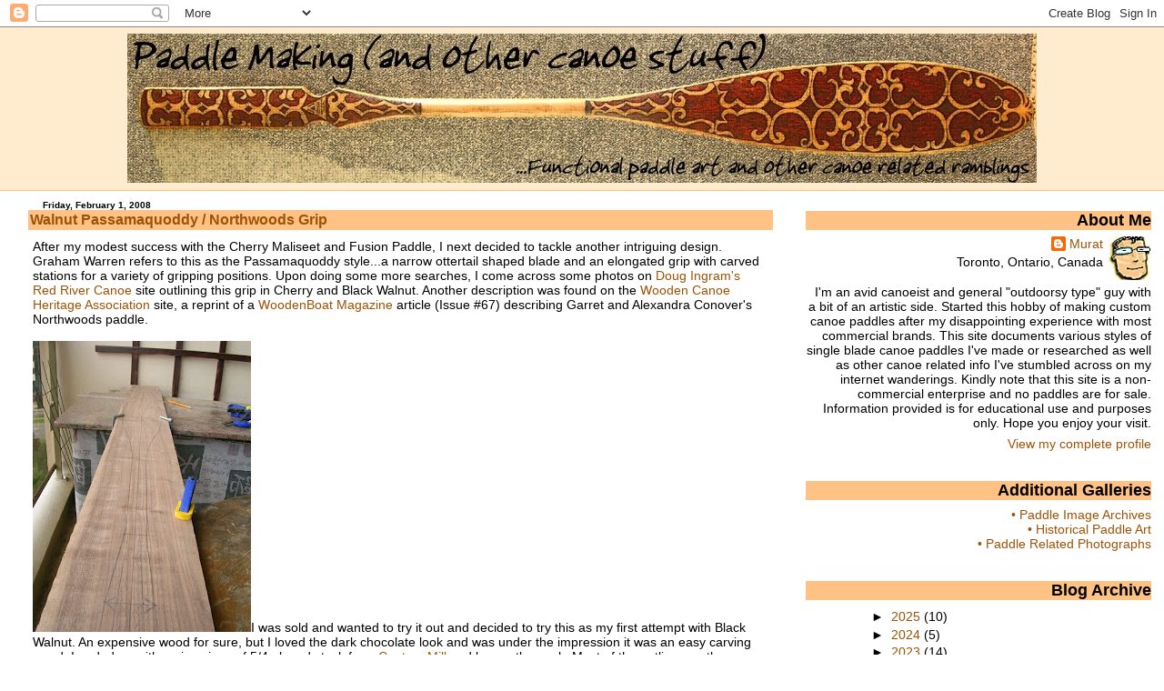

--- FILE ---
content_type: text/html; charset=UTF-8
request_url: https://paddlemaking.blogspot.com/2008/02/walnut-passamaquoddy-northwoods-grip.html
body_size: 16650
content:
<!DOCTYPE html>
<html dir='ltr' xmlns='http://www.w3.org/1999/xhtml' xmlns:b='http://www.google.com/2005/gml/b' xmlns:data='http://www.google.com/2005/gml/data' xmlns:expr='http://www.google.com/2005/gml/expr'>
<head>
<link href='https://www.blogger.com/static/v1/widgets/55013136-widget_css_bundle.css' rel='stylesheet' type='text/css'/>
<meta content='text/html; charset=UTF-8' http-equiv='Content-Type'/>
<meta content='blogger' name='generator'/>
<link href='https://paddlemaking.blogspot.com/favicon.ico' rel='icon' type='image/x-icon'/>
<link href='https://paddlemaking.blogspot.com/2008/02/walnut-passamaquoddy-northwoods-grip.html' rel='canonical'/>
<link rel="alternate" type="application/atom+xml" title="Paddle Making (and other canoe stuff) - Atom" href="https://paddlemaking.blogspot.com/feeds/posts/default" />
<link rel="alternate" type="application/rss+xml" title="Paddle Making (and other canoe stuff) - RSS" href="https://paddlemaking.blogspot.com/feeds/posts/default?alt=rss" />
<link rel="service.post" type="application/atom+xml" title="Paddle Making (and other canoe stuff) - Atom" href="https://www.blogger.com/feeds/8157484949428480187/posts/default" />

<link rel="alternate" type="application/atom+xml" title="Paddle Making (and other canoe stuff) - Atom" href="https://paddlemaking.blogspot.com/feeds/5999447659328532049/comments/default" />
<!--Can't find substitution for tag [blog.ieCssRetrofitLinks]-->
<link href='https://blogger.googleusercontent.com/img/b/R29vZ2xl/AVvXsEjo8aQIT19Hy1e0T1zt8XX0nIwOX2c-UvgYfIB7sJl_ZYFsabyTDA3aPdZHLdgxBIpwaT5m7EKYuD_FC9YVErtvNe4Q3OFvusBhwotzUglZEwPIP7x51CNLhTWFoA6KWZeX4MXZZme7Et4/s320/Walnut+Passamaquoddy+03_rs.jpg' rel='image_src'/>
<meta content='https://paddlemaking.blogspot.com/2008/02/walnut-passamaquoddy-northwoods-grip.html' property='og:url'/>
<meta content='Walnut Passamaquoddy / Northwoods Grip' property='og:title'/>
<meta content='After my modest success with the Cherry Maliseet and Fusion Paddle, I next decided to tackle another intriguing design. Graham Warren refers...' property='og:description'/>
<meta content='https://blogger.googleusercontent.com/img/b/R29vZ2xl/AVvXsEjo8aQIT19Hy1e0T1zt8XX0nIwOX2c-UvgYfIB7sJl_ZYFsabyTDA3aPdZHLdgxBIpwaT5m7EKYuD_FC9YVErtvNe4Q3OFvusBhwotzUglZEwPIP7x51CNLhTWFoA6KWZeX4MXZZme7Et4/w1200-h630-p-k-no-nu/Walnut+Passamaquoddy+03_rs.jpg' property='og:image'/>
<title>Paddle Making (and other canoe stuff): Walnut Passamaquoddy / Northwoods Grip</title>
<style id='page-skin-1' type='text/css'><!--
/*
* Blogger Template Style
* Herbert
*
* by Jason Sutter
* Updated by Blogger Team
*/
/*
* Variable definitions
* ====================
<Variable name="mainBgColor" description="Page Background Color"
type="color" default="#ffffff"  />
<Variable name="mainTextColor" description="Text Color"
type="color" default="#000000" />
<Variable name="titleBgColor" description="Blog Title Background Color"
type="color" default="#ff4500" />
<Variable name="titleColor" description="Blog Title Color"
type="color" default="#fffafa"/>
<Variable name="descriptionBgColor" description="Description Background Color"
type="color" default="#ffebcd" />
<Variable name="descriptionColor" description="Blog Description Color"
type="color" default="#9e5205" />
<Variable name="dateHeaderColor" description="Date Header Color"
type="color" default="#777777" />
<Variable name="postTitleColor" description="Post Title Color"
type="color" default="#555555" />
<Variable name="postTitleBgColor" description="Post Title Background Color"
type="color" default="#eeeeee" />
<Variable name="postFooterColor" description="Post Footer Color"
type="color" default="#444444" />
<Variable name="mainLinkColor" description="Link Color"
type="color" default="#de7008" />
<Variable name="mainVisitedLinkColor" description="Visited Link Color"
type="color" default="#e0ad12" />
<Variable name="sidebarTitleColor" description="Sidebar Title Color"
type="color" default="#ff4500" />
<Variable name="sidebarLinkColor" description="Sidebar Link Color"
type="color" default="#999999" />
<Variable name="sidebarVisitedLinkColor"
description="Sidebar Visited Link Color"
type="color" default="#de7008" />
<Variable name="bodyFont" description="Text Font"
type="font" default="normal normal 90% 'Trebuchet MS', Trebuchet, Verdana, Sans-Serif" />
<Variable name="titleFont" description="Blog Title Font"
type="font" default="normal bold 266% Verdana, Sans-Serif" />
<Variable name="descriptionFont" description="Blog Description Font"
type="font" default="normal bold 85% Verdana, Sans-Serif" />
<Variable name="postTitleFont" description="Post Title Font"
type="font" default="normal bold 110% Verdana, Sans-serif">
<Variable name="sidebarTitleFont" description="Sidebar Title Font"
type="font" default="normal bold 125% Verdana, Sans-Serif" />
<Variable name="startSide" description="Start side in blog language"
type="automatic" default="left">
<Variable name="endSide" description="End side in blog language"
type="automatic" default="right">
*/
body {
margin: 0px;
padding: 0px;
background: #ffffff;
color: #000000;
font: normal normal 90% Verdana, sans-serif;
}
a {
color: #9e5205;
text-decoration: none;
}
a:hover {
color: #660050;
text-decoration: underline;
}
a:visited {
color: #660050;
}
a img {
border: 0;
}
@media all {
div#main-wrapper {
float: left;
width: 66%;
padding-top: 0;
padding-right: 1em;
padding-bottom: 0px;
padding-left: 1em;
word-wrap: break-word; /* fix for long text breaking sidebar float in IE */
overflow: hidden;     /* fix for long non-text content breaking IE sidebar float */
}
div#sidebar-wrapper {
margin: 0px;
padding: 0px;
text-align: right;
}
div#sidebar {
width: 30%;
float: right;
word-wrap: break-word; /* fix for long text breaking sidebar float in IE */
overflow: hidden;     /* fix for long non-text content breaking IE sidebar float */
}
}
#content-wrapper {
margin-right: 1em;
}
@media handheld {
div#main-wrapper {
float: none;
width: 90%;
}
div#sidebar-wrapper {
padding-top: 20px;
padding-right: 1em;
padding-bottom: 0;
padding-left: 1em;
text-align: left;
}
}
#header {
padding-top: 5px;
padding-right: 0px;
padding-bottom: 8px;
padding-left: 0px;
margin-top: 0px;
margin-right: 0px;
margin-bottom: 10px;
margin-left: 0px;
border-bottom: solid 1px #ffc284;
border-top: solid 2px #ffebcd;
background: #ffebcd;
color: #ffffff;
}
h1 a:link {
color: #ffe1c2;
}
h1 a:visited {
color: #ffe1c2;
}
h1 {
padding-top: 18px;
padding-right: 0px;
padding-bottom: 10px;
padding-left: 5%;
margin-top: 0px;
margin-right: 0px;
margin-bottom: 8px;
margin-left: 0px;
border-top: solid 9px #000000;
border-bottom: solid 1px #ffffff;
color: #ffe1c2;
background: #003366;
font: italic bold 213% Trebuchet, Trebuchet MS, Arial, sans-serif;
}
.description {
padding-top: 0px;
padding-right: 0px;
padding-bottom: 0px;
padding-left: 5%;
margin: 0px;
color: #ffffff;
background: transparent;
font: normal bold 106% Trebuchet, Trebuchet MS, Arial, sans-serif;
}
h3 {
margin-top: 0px;
margin-right: 0px;
margin-bottom: 10px;
margin-left: 0px;
padding-top: 2px;
padding-right: 0px;
padding-bottom: 2px;
padding-left: 2px;
color: #9e5205;
background: #ffc284;
font: normal bold 110% Verdana, Sans-serif;
}
h3.post-title a,
h3.post-title a:visited {
color: #9e5205;
}
h2.date-header {
margin-top:  0px;
margin-right:  0px;
margin-bottom:  0px;
margin-left:  0px;
padding-top: 0px;
padding-right: 0px;
padding-bottom: 0px;
padding-left: 2%;
color: #000000;
font-size: 70%;
text-align: left;
}
#sidebar h2 {
margin: 0px;
color: #000000;
font: normal bold 125% Verdana, Sans-Serif;
background:#ffc284;
padding: 0px;
border: none;
}
#sidebar .widget {
margin-top: 12px;
margin-right: 0px;
margin-bottom: 33px;
margin-left: 0px;
padding: 0;
}
#sidebar ul {
list-style-type: none;
font-size: 95%;
margin-top: 0;
}
#sidebar li {
margin: 0px;
padding: 0px;
list-style-type: none;
font-size: 105%;
}
.Blog {
margin-top: 0px;
}
.blog-posts, .feed-links {
margin-left: 2%;
}
.feed-links {
clear: both;
line-height: 2.5em;
}
.post {
margin-top: 0;
margin-right: 0;
margin-bottom: 30px;
margin-left: 0;
font-size: 100%;
}
.post-body {
margin-top: 0;
margin-right: 6px;
margin-bottom: 0;
margin-left: 5px;
}
.post strong {
font-weight: bold;
}
#sidebar a {
text-decoration: none;
}
#sidebar a:link,
#sidebar a:visited {
color: #9e5205;
}
#sidebar a:active,
#sidebar a:hover {
color: #807667;
}
pre,code,strike {
color: #666666;
}
.post-footer {
padding-top: 0;
padding-right: 0;
padding-bottom: 0;
padding-left: 5px;
margin: 0px;
color: #444444;
font-size: 80%;
font-weight: bold;
}
#comments {
padding-top: 2px;
padding-right: 0px;
padding-bottom: 2px;
padding-left: 5px;
font-size: 110%;
font-weight: bold;
font-family: Verdana,Sans-Serif;
}
.comment-author {
margin-top: 20px;
}
.comment-body {
margin-top: 10px;
font-size: 100%;
font-weight: normal;
color: black;
}
.comment-footer {
padding: 0px;
margin-bottom: 20px;
color: #444444;
font-size: 80%;
font-weight: normal;
display: inline;
margin-right: 10px;
}
.deleted-comment {
font-style: italic;
color: gray;
}
.comment-link {
margin-left: .6em;
}
/* Profile
----------------------------------------------- */
.profile-textblock {
clear: both;
margin-left: 0;
}
.profile-img {
margin-top: 0;
margin-right: 0;
margin-bottom: 5px;
margin-left: 5px;
float: right;
}
.BlogArchive #ArchiveList {
float: right;
}
.widget-content {
margin-top: 0.5em;
}
#sidebar .widget {
clear: both;
}
#blog-pager-newer-link {
padding-left : 20px;
border : none;
float : left;
}
#blog-pager-older-link {
float : right;
padding-right : 20px;
border : none;
}
#blog-pager{
padding:50px 10px 10px 10px;
text-align:center;
}
.blog-pager a{
color:#A10000
}
.blog-pager a:hover{
color:#15FFED
}
.clear {
clear: both;
}
/** Tweaks for subscribe widget */
.widget-content .subscribe-wrapper {
float: right;
clear: right;
margin: .2em;
font-family: Arial,Sans-Serif;
}
/** Tweaks for layout editor mode */
body#layout #outer-wrapper {
margin-top: 10px;
}
#Header1_headerimg {margin:0 auto;}
--></style>
<!--Related Posts with thumbnails Scripts and Styles Start-->
<style type='text/css'>
#related-posts {
float:center;
text-transform:none;
height:100%;
min-height:100%;
padding-top:5px;
padding-left:5px;
}

#related-posts h2{
font-size: 1.6em;
font-weight: bold;
color: black;
font-family: Georgia, &#8220;Times New Roman&#8221;, Times, serif;
margin-bottom: 0em;
margin-top: 0em;
padding-top: 0em;

}
#related-posts a{
color:black;
}
#related-posts a:hover{
color:black;
}

#related-posts  a:hover {
background-color:#ffc284;
}
</style>
<script type='text/javascript'>
var defaultnoimage="https://blogger.googleusercontent.com/img/b/R29vZ2xl/AVvXsEgCFSOh4sE0Fq32nIJxVgBzbWKVNbjolCP1ZYTIR41CUxt-Luz9mxBQz76Y_tcYbGerj2ZRZIRMis5Naj2eikrmjUjk6W9HjDedKQlziivohRgT3uP-tNmSw2T0Z3TKcum0uxOYGn8BXS4/s400/noimage.png";
var maxresults=8;
var splittercolor="black";
var relatedpoststitle="Related Posts...";
</script>
<script src='https://storage.googleapis.com/google-code-archive-downloads/v2/code.google.com/hendratemplate/related_posts_with_thumbnails_min.js' type='text/javascript'></script>
<!--Related Posts with thumbnails Scripts and Styles End-->
<link href='https://www.blogger.com/dyn-css/authorization.css?targetBlogID=8157484949428480187&amp;zx=7940d5c4-bd61-4a8e-89bb-9a03076bd513' media='none' onload='if(media!=&#39;all&#39;)media=&#39;all&#39;' rel='stylesheet'/><noscript><link href='https://www.blogger.com/dyn-css/authorization.css?targetBlogID=8157484949428480187&amp;zx=7940d5c4-bd61-4a8e-89bb-9a03076bd513' rel='stylesheet'/></noscript>
<meta name='google-adsense-platform-account' content='ca-host-pub-1556223355139109'/>
<meta name='google-adsense-platform-domain' content='blogspot.com'/>

</head>
<body>
<div class='navbar section' id='navbar'><div class='widget Navbar' data-version='1' id='Navbar1'><script type="text/javascript">
    function setAttributeOnload(object, attribute, val) {
      if(window.addEventListener) {
        window.addEventListener('load',
          function(){ object[attribute] = val; }, false);
      } else {
        window.attachEvent('onload', function(){ object[attribute] = val; });
      }
    }
  </script>
<div id="navbar-iframe-container"></div>
<script type="text/javascript" src="https://apis.google.com/js/platform.js"></script>
<script type="text/javascript">
      gapi.load("gapi.iframes:gapi.iframes.style.bubble", function() {
        if (gapi.iframes && gapi.iframes.getContext) {
          gapi.iframes.getContext().openChild({
              url: 'https://www.blogger.com/navbar/8157484949428480187?po\x3d5999447659328532049\x26origin\x3dhttps://paddlemaking.blogspot.com',
              where: document.getElementById("navbar-iframe-container"),
              id: "navbar-iframe"
          });
        }
      });
    </script><script type="text/javascript">
(function() {
var script = document.createElement('script');
script.type = 'text/javascript';
script.src = '//pagead2.googlesyndication.com/pagead/js/google_top_exp.js';
var head = document.getElementsByTagName('head')[0];
if (head) {
head.appendChild(script);
}})();
</script>
</div></div>
<div id='outer-wrapper'><div id='wrap2'>
<!-- skip links for text browsers -->
<span id='skiplinks' style='display:none;'>
<a href='#main'>skip to main </a> |
      <a href='#sidebar'>skip to sidebar</a>
</span>
<div id='header-wrapper'>
<div class='header section' id='header'><div class='widget Header' data-version='1' id='Header1'>
<div id='header-inner'>
<a href='https://paddlemaking.blogspot.com/' style='display: block'>
<img alt='Paddle Making (and other canoe stuff)' height='164px; ' id='Header1_headerimg' src='https://blogger.googleusercontent.com/img/b/R29vZ2xl/AVvXsEgSJ3nqJmrd4TU9MrUFrs2_I9A_5kta3F8zfrHlMUWJpW0w2KAlMdHf8bkBDl4Z5imw9rEFUNuWywv18zb8O-yakRldBZoG7qqe6mQOJUshGp2G9-ErunoytIzv7lEtNy1UBIBRhIFtjU0I/s1600-r/Blog-Header3.jpg' style='display: block' width='1000px; '/>
</a>
</div>
</div></div>
</div>
<div id='content-wrapper'>
<div id='crosscol-wrapper' style='text-align:center'>
<div class='crosscol no-items section' id='crosscol'></div>
</div>
<div id='main-wrapper'>
<div class='main section' id='main'><div class='widget Blog' data-version='1' id='Blog1'>
<div class='blog-posts hfeed'>
<!--Can't find substitution for tag [defaultAdStart]-->

        <div class="date-outer">
      
<h2 class='date-header'><span>Friday, February 1, 2008</span></h2>

        <div class="date-posts">
      
<div class='post-outer'>
<div class='post hentry'>
<a name='5999447659328532049'></a>
<h3 class='post-title entry-title'>
<a href='https://paddlemaking.blogspot.com/2008/02/walnut-passamaquoddy-northwoods-grip.html'>Walnut Passamaquoddy / Northwoods Grip</a>
</h3>
<div class='post-header'>
<div class='post-header-line-1'></div>
</div>
<div class='post-body entry-content'>
After my modest success with the Cherry Maliseet and Fusion Paddle, I next decided to tackle another intriguing design. Graham Warren refers to this as the Passamaquoddy style...a narrow ottertail shaped blade and an elongated grip with carved stations for a variety of gripping positions. Upon doing some more searches, I come across some photos on <a href="http://www.redrivercanoe.ca/Paddle%20grips.htm" target="new">Doug Ingram's Red River Canoe</a> site outlining this grip in Cherry and Black Walnut. Another description was found on the <a href="http://www.wcha.org/paddles/northwoods/" target="new">Wooden Canoe Heritage Association</a> site, a reprint of a <a href="http://www.woodenboat.com" target="new">WoodenBoat Magazine</a> article (Issue #67) describing Garret and Alexandra Conover's Northwoods paddle. <br /><br /><a href="https://blogger.googleusercontent.com/img/b/R29vZ2xl/AVvXsEjo8aQIT19Hy1e0T1zt8XX0nIwOX2c-UvgYfIB7sJl_ZYFsabyTDA3aPdZHLdgxBIpwaT5m7EKYuD_FC9YVErtvNe4Q3OFvusBhwotzUglZEwPIP7x51CNLhTWFoA6KWZeX4MXZZme7Et4/s1600-h/Walnut+Passamaquoddy+03_rs.jpg" onblur="try {parent.deselectBloggerImageGracefully();} catch(e) {}"><img alt="" border="0" id="BLOGGER_PHOTO_ID_5161440486246622050" src="https://blogger.googleusercontent.com/img/b/R29vZ2xl/AVvXsEjo8aQIT19Hy1e0T1zt8XX0nIwOX2c-UvgYfIB7sJl_ZYFsabyTDA3aPdZHLdgxBIpwaT5m7EKYuD_FC9YVErtvNe4Q3OFvusBhwotzUglZEwPIP7x51CNLhTWFoA6KWZeX4MXZZme7Et4/s320/Walnut+Passamaquoddy+03_rs.jpg" style="cursor:pointer; cursor:hand;"></a>I was sold and wanted to try it out and decided to try this as my first attempt with Black Walnut. An expensive wood for sure, but I loved the dark chocolate look and was under the impression it was an easy carving wood. I ended up with a nice piece of 5/4 planed stock from <a href="http://www.centurymill.com/" target="new">Century Mill</a> and begun the work. Most of the outlines on the paddle would of course be shaved off, but I wanted a visual of what the process might be before proceeding. <br /><br /><a href="https://blogger.googleusercontent.com/img/b/R29vZ2xl/AVvXsEigyYkW_0exP0bvt_05oooF7a8jIDvzwgwkqtoStBC4mXqmXz-IogLAj4ojYuc5-FYUE2xgxF-MJAiPptHTdHw-RXThYe35PthaGW4L74SkCbqca54qKhRqrXDjLLUrSn2XhGdjr9KJtwY/s1600-h/Walnut+Passamaquoddy+04_rs.jpg" onblur="try {parent.deselectBloggerImageGracefully();} catch(e) {}"><img align="right" alt="" border="0" id="BLOGGER_PHOTO_ID_5161440993052763010" src="https://blogger.googleusercontent.com/img/b/R29vZ2xl/AVvXsEigyYkW_0exP0bvt_05oooF7a8jIDvzwgwkqtoStBC4mXqmXz-IogLAj4ojYuc5-FYUE2xgxF-MJAiPptHTdHw-RXThYe35PthaGW4L74SkCbqca54qKhRqrXDjLLUrSn2XhGdjr9KJtwY/s200/Walnut+Passamaquoddy+04_rs.jpg" style="cursor:pointer; cursor:hand;" /></a>While sawing out the blank on the balcony, I tried to maintain a single long, curved cut resulting in large "waste pieces". Immediately I thought these pieces could be re-used if I ever wanted to delve into laminated paddles...months later I would re-use these pieces in my first laminated paddle attempt. More on that paddle later.<br /><br /><a href="https://blogger.googleusercontent.com/img/b/R29vZ2xl/AVvXsEhL7mW6ddI6A7XgHQQfqFAm_CC02bAccpsTYcRTrLnmbjLIuD-BLVDrTltAqE4_xqVYoAB9KUL9huIXmcRpG0O064FcvVbEhkVoAtpIVT5DDznLyx91c4nqveyQBtdqhgC1ajQBDLFxx0I/s1600-h/Walnut+Passamaquoddy+09_rs.jpg" onblur="try {parent.deselectBloggerImageGracefully();} catch(e) {}"><img align="left" alt="" border="0" id="BLOGGER_PHOTO_ID_5161440997347730322" src="https://blogger.googleusercontent.com/img/b/R29vZ2xl/AVvXsEhL7mW6ddI6A7XgHQQfqFAm_CC02bAccpsTYcRTrLnmbjLIuD-BLVDrTltAqE4_xqVYoAB9KUL9huIXmcRpG0O064FcvVbEhkVoAtpIVT5DDznLyx91c4nqveyQBtdqhgC1ajQBDLFxx0I/s200/Walnut+Passamaquoddy+09_rs.jpg" style="cursor:pointer; cursor:hand;" /></a>As soon as the blank was cut out, I placed with for a pose with all the balcony plants I had moved to the far end of the balcony. Everything was fine, until a few days later I noticed many of the plants starting to turn a yellowish colour. I thought it was the hot, dry summer and the direct SW exposure of our balcony, but later learned that Black Walnut shavings and dust contain a potent biological toxin, <a href="http://en.wikipedia.org/wiki/Juglone" target="new">juglone</a>, that is a growth inhibitor for competing plants. Oh well, live and learn.<br /><br /><a href="https://blogger.googleusercontent.com/img/b/R29vZ2xl/AVvXsEhDQYgMPe-OfttZAOoOVHIAEca0TOkXQRPGV0RoOedlDiv9X9j_NmZirJyAym0jaUopP0hl-WaSIiGb5IkMHcAvY6v7NFyhgBtetJlFHwTpAmo_vLN1EZ0pf1S-Axxb-V7PvNpFNWViCrg/s1600-h/Walnut+Passamaquoddy+21_rs.jpg" onblur="try {parent.deselectBloggerImageGracefully();} catch(e) {}"><img align="right" alt="" border="0" id="BLOGGER_PHOTO_ID_5161440997347730338" src="https://blogger.googleusercontent.com/img/b/R29vZ2xl/AVvXsEhDQYgMPe-OfttZAOoOVHIAEca0TOkXQRPGV0RoOedlDiv9X9j_NmZirJyAym0jaUopP0hl-WaSIiGb5IkMHcAvY6v7NFyhgBtetJlFHwTpAmo_vLN1EZ0pf1S-Axxb-V7PvNpFNWViCrg/s200/Walnut+Passamaquoddy+21_rs.jpg" style="cursor:pointer; cursor:hand;"/></a>Shaving down the blade was pretty straight forward and in fact, photos from this paddle were used as part of a previous post on <a href="http://paddlemaking.blogspot.com/2008/01/shaping-blade-part-2.html">Shaping the Blade (Part 2)</a>. The wood itself is a delight to carve with a spokeshave which produces long curly strands of aromatic shaving. These quickly piled up. Seems wasteful, but the shavings are used as tinder firestarter at cottage. I've also read that the natural toxin <a href="http://en.wikipedia.org/wiki/Juglone" target="new">juglone</a> is an irritant if inhaled to other animal life, so that may keep the squirrels and pesky gulls from finding their way down the chimney.<br /><br />On to the grip! I bought a special tool just for this carving pattern. A <a href="http://www.leevalley.com/wood/page.aspx?c=1&amp;p=31073&amp;cat=1,130,43332,43393" target="new">hook (spooning) knife</a> from <a href="http://www.leevalley.com" target="new">Lee Valley</a>...felt like splurging and have since used it many times. In addition to this, a simple curved gouge and trusty spokeshave were all that I needed to smooth out the carving. The unique carved pattern essentially leaves a a series of diamond patterns along the face and sides of the grip while leaving indented areas for you to grasp along any one of the "stations". <br /><br /><CENTER><a href="https://blogger.googleusercontent.com/img/b/R29vZ2xl/AVvXsEg5rHkidNyvcd9enjQebI-perET5XkgYv_9eg4Y4_OuBlRTsQXbTcX-Lw5g8qrQGLovlCmDMWQmEOTXejtDMqK0zfjS3Ornt-5QXEhaEj5vvcpSG2hhvbGbHNUwH2sihwnK4qYCrrINook/s1600-h/Walnut+Passamaquoddy+23_rs.jpg" onblur="try {parent.deselectBloggerImageGracefully();} catch(e) {}"><img alt="" border="0" id="BLOGGER_PHOTO_ID_5161445481293587410" src="https://blogger.googleusercontent.com/img/b/R29vZ2xl/AVvXsEg5rHkidNyvcd9enjQebI-perET5XkgYv_9eg4Y4_OuBlRTsQXbTcX-Lw5g8qrQGLovlCmDMWQmEOTXejtDMqK0zfjS3Ornt-5QXEhaEj5vvcpSG2hhvbGbHNUwH2sihwnK4qYCrrINook/s320/Walnut+Passamaquoddy+23_rs.jpg" style="cursor:pointer; cursor:hand;" /></a>   <a href="https://blogger.googleusercontent.com/img/b/R29vZ2xl/AVvXsEh2gKtKgS75_-uCQLC8jnCCRWohTZ8AnsJ5_zXLK2ZDWemy_47EQtQbVvd6ak8mzOLApnxZHBEGbdlMDJl-xjml5MFn2SlAP9H6JlHzNsQo3qDwaWQbXO5gx2TpSXCOsqyqojI930-QyTM/s1600-h/Walnut+Passamaquoddy+24_rs.jpg" onblur="try {parent.deselectBloggerImageGracefully();} catch(e) {}"><img alt="" border="0" id="BLOGGER_PHOTO_ID_5161445481293587426" src="https://blogger.googleusercontent.com/img/b/R29vZ2xl/AVvXsEh2gKtKgS75_-uCQLC8jnCCRWohTZ8AnsJ5_zXLK2ZDWemy_47EQtQbVvd6ak8mzOLApnxZHBEGbdlMDJl-xjml5MFn2SlAP9H6JlHzNsQo3qDwaWQbXO5gx2TpSXCOsqyqojI930-QyTM/s320/Walnut+Passamaquoddy+24_rs.jpg" style="cursor:pointer; cursor:hand;" /></a></CENTER><br />The grip was then further shaped with a rasp to round over the edge and with a spokeshave to taper and thin some of the lower section. At the time, I didn't want to mess around too much because the effort it took to carve out the shape, so I left it quite thick. When I compare to some newer paddles, this one seems quite bulky...a common mistake for beginners. I'll definitely try this grip pattern in the future but ensure I thin it out more. At anyrate, to visually emphasize the Northwoods grip style, I burned the indentations at full temperature and added some diamond patterns on the face to connect with the diamond patterns on the carving. For the blade, I was inspired to try an owl burning given that a few weeks before I had briefly spotted an one (I think it was a Long Eared Owl) while walking in some forest trails at the cottage. Here's how the final work turned out<br /><CENTER><br /><a href="https://blogger.googleusercontent.com/img/b/R29vZ2xl/AVvXsEgT9F19y6pSMbw4W0TgZkREgTS5EXDFNZhNHY_J_TwkHxT4A7rtSn3y94-9nwqAeuSKgj-aCbV3k0IgAJ659_BFMjQMDR7KmorYGHOLZrAhIQjNfP3-7v5eh36y1I9rKbG-Jwd4wkFZ_dY/s1600-h/Walnut+Passamaquoddy+29_rs.jpg" onblur="try {parent.deselectBloggerImageGracefully();} catch(e) {}"><img alt="" border="0" id="BLOGGER_PHOTO_ID_5161451339628979250" src="https://blogger.googleusercontent.com/img/b/R29vZ2xl/AVvXsEgT9F19y6pSMbw4W0TgZkREgTS5EXDFNZhNHY_J_TwkHxT4A7rtSn3y94-9nwqAeuSKgj-aCbV3k0IgAJ659_BFMjQMDR7KmorYGHOLZrAhIQjNfP3-7v5eh36y1I9rKbG-Jwd4wkFZ_dY/s400/Walnut+Passamaquoddy+29_rs.jpg" style="cursor:pointer; cursor:hand;" /></a><br /><I>Decorated grip pattern</I><br /><br /><a href="https://blogger.googleusercontent.com/img/b/R29vZ2xl/AVvXsEgUVlrWjWaeifgbId1FyQweNBC_ERWS_uQ1FZvXIFnjVPBo7uw6XkXN0_rQNJn8FnwQEk_WIXTBb7_2IEd_KRFRUVKLbnrm7C73tTLwiLsEdoK3wybaXCO_UnqDOFGGpYNmYVXluQe3HX4/s1600-h/Walnut+Passamaquoddy+30_rs.jpg" onblur="try {parent.deselectBloggerImageGracefully();} catch(e) {}"><img alt="" border="0" id="BLOGGER_PHOTO_ID_5161451343923946562" src="https://blogger.googleusercontent.com/img/b/R29vZ2xl/AVvXsEgUVlrWjWaeifgbId1FyQweNBC_ERWS_uQ1FZvXIFnjVPBo7uw6XkXN0_rQNJn8FnwQEk_WIXTBb7_2IEd_KRFRUVKLbnrm7C73tTLwiLsEdoK3wybaXCO_UnqDOFGGpYNmYVXluQe3HX4/s400/Walnut+Passamaquoddy+30_rs.jpg" style="cursor:pointer; cursor:hand;" /></a><br /><I>Long-Eared Owl in White Pine</I><br /><br /><a href="https://blogger.googleusercontent.com/img/b/R29vZ2xl/AVvXsEjkRLaj7B1nnjDlbHeUBVUhUBNdh41y3MgK5lcBaqDK_vrCfkvEGvpbMpPjzPeZC5A2nuEQPV9LnStd6lngxNNLCJmb4A7qcF29yYIKp0dCzWlXZNkg1VDytQwOhYv5EJBvRT86kZ8J6L8/s1600-h/Walnut+Passamaquoddy+28_rs.jpg" onblur="try {parent.deselectBloggerImageGracefully();} catch(e) {}"><img alt="" border="0" id="BLOGGER_PHOTO_ID_5161450996031595554" src="https://blogger.googleusercontent.com/img/b/R29vZ2xl/AVvXsEjkRLaj7B1nnjDlbHeUBVUhUBNdh41y3MgK5lcBaqDK_vrCfkvEGvpbMpPjzPeZC5A2nuEQPV9LnStd6lngxNNLCJmb4A7qcF29yYIKp0dCzWlXZNkg1VDytQwOhYv5EJBvRT86kZ8J6L8/s400/Walnut+Passamaquoddy+28_rs.jpg" style="cursor:pointer; cursor:hand;" /></a><br /><I>The whole paddle</I><br /></CENTER>
<P></P><BR></BR><center><img border="0" src="//lh3.ggpht.com/_4rXsS2OHCvI/S7KmcXnfUQI/AAAAAAAAFVI/xHUYyjB1cWE/s800/paddle_divider.jpg"></center>
<div style='clear: both;'></div>
</div>
<div class='post-footer'>
<div class='post-footer-line post-footer-line-1'>
<div id='related-posts'>
<script src='/feeds/posts/default/-/Grips?alt=json-in-script&callback=related_results_labels_thumbs&max-results=6' type='text/javascript'></script>
<script src='/feeds/posts/default/-/Northwoods?alt=json-in-script&callback=related_results_labels_thumbs&max-results=6' type='text/javascript'></script>
<script src='/feeds/posts/default/-/Passamaquoddy?alt=json-in-script&callback=related_results_labels_thumbs&max-results=6' type='text/javascript'></script>
<script src='/feeds/posts/default/-/Pyrography?alt=json-in-script&callback=related_results_labels_thumbs&max-results=6' type='text/javascript'></script>
<script src='/feeds/posts/default/-/Walnut?alt=json-in-script&callback=related_results_labels_thumbs&max-results=6' type='text/javascript'></script>
<script type='text/javascript'>
removeRelatedDuplicates_thumbs();
printRelatedLabels_thumbs("https://paddlemaking.blogspot.com/2008/02/walnut-passamaquoddy-northwoods-grip.html");
</script>
</div><div style='clear:both'></div>
<P></P>
<span class='post-comment-link'>
</span>
<span class='post-icons'>
<span class='item-action'>
<CENTER><a href='https://www.blogger.com/email-post/8157484949428480187/5999447659328532049' title='Email Post'>
<img alt="" class="icon-action" height="20" src="//lh5.ggpht.com/_4rXsS2OHCvI/S7JSpN2Kj9I/AAAAAAAAFVA/-dkSHqyF7K8/s800/email_link1.jpg" width="29"> Email this post
          </a></CENTER>
</span>
<span class='item-control blog-admin pid-677436796'>
<a href='https://www.blogger.com/post-edit.g?blogID=8157484949428480187&postID=5999447659328532049&from=pencil' title='Edit Post'>
<img alt='' class='icon-action' height='18' src='https://resources.blogblog.com/img/icon18_edit_allbkg.gif' width='18'/>
</a>
</span>
</span>
<span class='post-backlinks post-comment-link'>
</span>
</div>
<div class='post-footer-line post-footer-line-2'><span class='post-labels'>
</span>
</div>
<div class='post-footer-line post-footer-line-3'></div>
</div>
</div>
<div class='comments' id='comments'>
<a name='comments'></a>
<h4>No comments:</h4>
<div id='Blog1_comments-block-wrapper'>
<dl class='avatar-comment-indent' id='comments-block'>
</dl>
</div>
<p class='comment-footer'>
<div class='comment-form'>
<a name='comment-form'></a>
<h4 id='comment-post-message'>Post a Comment</h4>
<p>
</p>
<a href='https://www.blogger.com/comment/frame/8157484949428480187?po=5999447659328532049&hl=en&saa=85391&origin=https://paddlemaking.blogspot.com' id='comment-editor-src'></a>
<iframe allowtransparency='true' class='blogger-iframe-colorize blogger-comment-from-post' frameborder='8' height='410' id='comment-editor' name='comment-editor' src='' width='100%'></iframe>
<!--Can't find substitution for tag [post.friendConnectJs]-->
<script src='https://www.blogger.com/static/v1/jsbin/4212676325-comment_from_post_iframe.js' type='text/javascript'></script>
<script type='text/javascript'>
      BLOG_CMT_createIframe('https://www.blogger.com/rpc_relay.html', '0');
    </script>
</div>
</p>
</div>
</div>

      </div></div>
    
<!--Can't find substitution for tag [adEnd]-->
</div>
<div class='blog-pager' id='blog-pager'>
<HR></HR>
<span id='blog-pager-newer-link'>
<a class='blog-pager-newer-link' href='https://paddlemaking.blogspot.com/2008/02/another-booksource.html' id='Blog1_blog-pager-newer-link' title='Newer Post'><img alt="Newer Posts" src="//lh6.ggpht.com/_4rXsS2OHCvI/S7FkjRbj50I/AAAAAAAAFTs/gZc306G2h_w/s144/newer_posts.jpg" title="Newer Post"></a>
</span>
<span id='blog-pager-older-link'>
<a class='blog-pager-older-link' href='https://paddlemaking.blogspot.com/2008/01/cherry-fusion-paddle.html' id='Blog1_blog-pager-older-link' title='Older Post'><img alt="Older Posts" src="//lh4.ggpht.com/_4rXsS2OHCvI/S7FkjixkfOI/AAAAAAAAFT0/q4jocqjY6qQ/s144/older_posts.jpg" title="Older Posts"></a>
</span>
<a class='home-link' href='https://paddlemaking.blogspot.com/'><img alt="Home Page" src="//lh5.ggpht.com/_4rXsS2OHCvI/S7FoBXRqo5I/AAAAAAAAFUU/t6GcPP75AOY/s800/home_page.jpg" title="Home Page"></a>
</div>
<div class='clear'></div>
<div class='post-feeds'>
<div class='feed-links'>
<CENTER><a class='feed-link' href='https://paddlemaking.blogspot.com/feeds/5999447659328532049/comments/default' target='_blank' type='application/atom+xml'>
<img alt="Subscribe to Posts" border="0" src="//lh4.ggpht.com/_4rXsS2OHCvI/S7Kyl6O6g9I/AAAAAAAAFVQ/uceGpYU22cw/s800/subscribe%20feed%20icon.jpg"></a></CENTER>
</div>
</div>
</div></div>
</div>
<div id='sidebar-wrapper'>
<div class='sidebar section' id='sidebar'><div class='widget Profile' data-version='1' id='Profile1'>
<h2>About Me</h2>
<div class='widget-content'>
<a href='https://www.blogger.com/profile/13482734358888755004'><img alt='My photo' class='profile-img' height='48' src='//blogger.googleusercontent.com/img/b/R29vZ2xl/AVvXsEiM8gegFHcS-MrMUtaUbdGsgQ6WdGu1jFtiuzRyGO0Sl0UL758OEtKO5rtA478JfB-3mPjovC7e5ezGjtlBeI4dJ9YgvW2oL_30WY8ljW-Mx38eJVUc6o9XQCEBAsJ2uEQ/s48/Icon.jpg' width='48'/></a>
<dl class='profile-datablock'>
<dt class='profile-data'>
<a class='profile-name-link g-profile' href='https://www.blogger.com/profile/13482734358888755004' rel='author' style='background-image: url(//www.blogger.com/img/logo-16.png);'>
Murat
</a>
</dt>
<dd class='profile-data'>Toronto, Ontario, Canada</dd>
<dd class='profile-textblock'>I'm an avid canoeist and general "outdoorsy type" guy with a bit of an artistic side. Started this hobby of making custom canoe paddles after my disappointing experience with most commercial brands. This site documents various styles of single blade canoe paddles I've made or researched as well as other canoe related info I've stumbled across on my internet wanderings. Kindly note that this site is a non-commercial enterprise and no paddles are for sale. Information provided is for educational use and purposes only.  Hope you enjoy your visit.</dd>
</dl>
<a class='profile-link' href='https://www.blogger.com/profile/13482734358888755004' rel='author'>View my complete profile</a>
<div class='clear'></div>
</div>
</div><div class='widget PageList' data-version='1' id='PageList1'>
<h2>Additional Galleries</h2>
<div class='widget-content'>
<ul>
<li>
<a href='https://paddlemaking.blogspot.com/p/paddle-image-archives.html'>&#8226; Paddle Image Archives</a>
</li>
<li>
<a href='https://paddlemaking.blogspot.com/p/historical-paddle-art-gallery.html'>&#8226; Historical Paddle Art</a>
</li>
<li>
<a href='https://paddlemaking.blogspot.com/p/paddle-related-photographs.html'>&#8226; Paddle Related Photographs</a>
</li>
</ul>
<div class='clear'></div>
</div>
</div><div class='widget BlogArchive' data-version='1' id='BlogArchive1'>
<h2>Blog Archive</h2>
<div class='widget-content'>
<div id='ArchiveList'>
<div id='BlogArchive1_ArchiveList'>
<ul class='hierarchy'>
<li class='archivedate collapsed'>
<a class='toggle' href='javascript:void(0)'>
<span class='zippy'>

        &#9658;&#160;
      
</span>
</a>
<a class='post-count-link' href='https://paddlemaking.blogspot.com/2025/'>
2025
</a>
<span class='post-count' dir='ltr'>(10)</span>
<ul class='hierarchy'>
<li class='archivedate collapsed'>
<a class='toggle' href='javascript:void(0)'>
<span class='zippy'>

        &#9658;&#160;
      
</span>
</a>
<a class='post-count-link' href='https://paddlemaking.blogspot.com/2025/11/'>
November
</a>
<span class='post-count' dir='ltr'>(1)</span>
</li>
</ul>
<ul class='hierarchy'>
<li class='archivedate collapsed'>
<a class='toggle' href='javascript:void(0)'>
<span class='zippy'>

        &#9658;&#160;
      
</span>
</a>
<a class='post-count-link' href='https://paddlemaking.blogspot.com/2025/09/'>
September
</a>
<span class='post-count' dir='ltr'>(2)</span>
</li>
</ul>
<ul class='hierarchy'>
<li class='archivedate collapsed'>
<a class='toggle' href='javascript:void(0)'>
<span class='zippy'>

        &#9658;&#160;
      
</span>
</a>
<a class='post-count-link' href='https://paddlemaking.blogspot.com/2025/07/'>
July
</a>
<span class='post-count' dir='ltr'>(1)</span>
</li>
</ul>
<ul class='hierarchy'>
<li class='archivedate collapsed'>
<a class='toggle' href='javascript:void(0)'>
<span class='zippy'>

        &#9658;&#160;
      
</span>
</a>
<a class='post-count-link' href='https://paddlemaking.blogspot.com/2025/05/'>
May
</a>
<span class='post-count' dir='ltr'>(1)</span>
</li>
</ul>
<ul class='hierarchy'>
<li class='archivedate collapsed'>
<a class='toggle' href='javascript:void(0)'>
<span class='zippy'>

        &#9658;&#160;
      
</span>
</a>
<a class='post-count-link' href='https://paddlemaking.blogspot.com/2025/04/'>
April
</a>
<span class='post-count' dir='ltr'>(1)</span>
</li>
</ul>
<ul class='hierarchy'>
<li class='archivedate collapsed'>
<a class='toggle' href='javascript:void(0)'>
<span class='zippy'>

        &#9658;&#160;
      
</span>
</a>
<a class='post-count-link' href='https://paddlemaking.blogspot.com/2025/03/'>
March
</a>
<span class='post-count' dir='ltr'>(1)</span>
</li>
</ul>
<ul class='hierarchy'>
<li class='archivedate collapsed'>
<a class='toggle' href='javascript:void(0)'>
<span class='zippy'>

        &#9658;&#160;
      
</span>
</a>
<a class='post-count-link' href='https://paddlemaking.blogspot.com/2025/02/'>
February
</a>
<span class='post-count' dir='ltr'>(1)</span>
</li>
</ul>
<ul class='hierarchy'>
<li class='archivedate collapsed'>
<a class='toggle' href='javascript:void(0)'>
<span class='zippy'>

        &#9658;&#160;
      
</span>
</a>
<a class='post-count-link' href='https://paddlemaking.blogspot.com/2025/01/'>
January
</a>
<span class='post-count' dir='ltr'>(2)</span>
</li>
</ul>
</li>
</ul>
<ul class='hierarchy'>
<li class='archivedate collapsed'>
<a class='toggle' href='javascript:void(0)'>
<span class='zippy'>

        &#9658;&#160;
      
</span>
</a>
<a class='post-count-link' href='https://paddlemaking.blogspot.com/2024/'>
2024
</a>
<span class='post-count' dir='ltr'>(5)</span>
<ul class='hierarchy'>
<li class='archivedate collapsed'>
<a class='toggle' href='javascript:void(0)'>
<span class='zippy'>

        &#9658;&#160;
      
</span>
</a>
<a class='post-count-link' href='https://paddlemaking.blogspot.com/2024/12/'>
December
</a>
<span class='post-count' dir='ltr'>(1)</span>
</li>
</ul>
<ul class='hierarchy'>
<li class='archivedate collapsed'>
<a class='toggle' href='javascript:void(0)'>
<span class='zippy'>

        &#9658;&#160;
      
</span>
</a>
<a class='post-count-link' href='https://paddlemaking.blogspot.com/2024/07/'>
July
</a>
<span class='post-count' dir='ltr'>(1)</span>
</li>
</ul>
<ul class='hierarchy'>
<li class='archivedate collapsed'>
<a class='toggle' href='javascript:void(0)'>
<span class='zippy'>

        &#9658;&#160;
      
</span>
</a>
<a class='post-count-link' href='https://paddlemaking.blogspot.com/2024/05/'>
May
</a>
<span class='post-count' dir='ltr'>(1)</span>
</li>
</ul>
<ul class='hierarchy'>
<li class='archivedate collapsed'>
<a class='toggle' href='javascript:void(0)'>
<span class='zippy'>

        &#9658;&#160;
      
</span>
</a>
<a class='post-count-link' href='https://paddlemaking.blogspot.com/2024/03/'>
March
</a>
<span class='post-count' dir='ltr'>(1)</span>
</li>
</ul>
<ul class='hierarchy'>
<li class='archivedate collapsed'>
<a class='toggle' href='javascript:void(0)'>
<span class='zippy'>

        &#9658;&#160;
      
</span>
</a>
<a class='post-count-link' href='https://paddlemaking.blogspot.com/2024/01/'>
January
</a>
<span class='post-count' dir='ltr'>(1)</span>
</li>
</ul>
</li>
</ul>
<ul class='hierarchy'>
<li class='archivedate collapsed'>
<a class='toggle' href='javascript:void(0)'>
<span class='zippy'>

        &#9658;&#160;
      
</span>
</a>
<a class='post-count-link' href='https://paddlemaking.blogspot.com/2023/'>
2023
</a>
<span class='post-count' dir='ltr'>(14)</span>
<ul class='hierarchy'>
<li class='archivedate collapsed'>
<a class='toggle' href='javascript:void(0)'>
<span class='zippy'>

        &#9658;&#160;
      
</span>
</a>
<a class='post-count-link' href='https://paddlemaking.blogspot.com/2023/11/'>
November
</a>
<span class='post-count' dir='ltr'>(1)</span>
</li>
</ul>
<ul class='hierarchy'>
<li class='archivedate collapsed'>
<a class='toggle' href='javascript:void(0)'>
<span class='zippy'>

        &#9658;&#160;
      
</span>
</a>
<a class='post-count-link' href='https://paddlemaking.blogspot.com/2023/10/'>
October
</a>
<span class='post-count' dir='ltr'>(1)</span>
</li>
</ul>
<ul class='hierarchy'>
<li class='archivedate collapsed'>
<a class='toggle' href='javascript:void(0)'>
<span class='zippy'>

        &#9658;&#160;
      
</span>
</a>
<a class='post-count-link' href='https://paddlemaking.blogspot.com/2023/08/'>
August
</a>
<span class='post-count' dir='ltr'>(1)</span>
</li>
</ul>
<ul class='hierarchy'>
<li class='archivedate collapsed'>
<a class='toggle' href='javascript:void(0)'>
<span class='zippy'>

        &#9658;&#160;
      
</span>
</a>
<a class='post-count-link' href='https://paddlemaking.blogspot.com/2023/07/'>
July
</a>
<span class='post-count' dir='ltr'>(2)</span>
</li>
</ul>
<ul class='hierarchy'>
<li class='archivedate collapsed'>
<a class='toggle' href='javascript:void(0)'>
<span class='zippy'>

        &#9658;&#160;
      
</span>
</a>
<a class='post-count-link' href='https://paddlemaking.blogspot.com/2023/06/'>
June
</a>
<span class='post-count' dir='ltr'>(2)</span>
</li>
</ul>
<ul class='hierarchy'>
<li class='archivedate collapsed'>
<a class='toggle' href='javascript:void(0)'>
<span class='zippy'>

        &#9658;&#160;
      
</span>
</a>
<a class='post-count-link' href='https://paddlemaking.blogspot.com/2023/05/'>
May
</a>
<span class='post-count' dir='ltr'>(2)</span>
</li>
</ul>
<ul class='hierarchy'>
<li class='archivedate collapsed'>
<a class='toggle' href='javascript:void(0)'>
<span class='zippy'>

        &#9658;&#160;
      
</span>
</a>
<a class='post-count-link' href='https://paddlemaking.blogspot.com/2023/04/'>
April
</a>
<span class='post-count' dir='ltr'>(1)</span>
</li>
</ul>
<ul class='hierarchy'>
<li class='archivedate collapsed'>
<a class='toggle' href='javascript:void(0)'>
<span class='zippy'>

        &#9658;&#160;
      
</span>
</a>
<a class='post-count-link' href='https://paddlemaking.blogspot.com/2023/03/'>
March
</a>
<span class='post-count' dir='ltr'>(2)</span>
</li>
</ul>
<ul class='hierarchy'>
<li class='archivedate collapsed'>
<a class='toggle' href='javascript:void(0)'>
<span class='zippy'>

        &#9658;&#160;
      
</span>
</a>
<a class='post-count-link' href='https://paddlemaking.blogspot.com/2023/01/'>
January
</a>
<span class='post-count' dir='ltr'>(2)</span>
</li>
</ul>
</li>
</ul>
<ul class='hierarchy'>
<li class='archivedate collapsed'>
<a class='toggle' href='javascript:void(0)'>
<span class='zippy'>

        &#9658;&#160;
      
</span>
</a>
<a class='post-count-link' href='https://paddlemaking.blogspot.com/2022/'>
2022
</a>
<span class='post-count' dir='ltr'>(21)</span>
<ul class='hierarchy'>
<li class='archivedate collapsed'>
<a class='toggle' href='javascript:void(0)'>
<span class='zippy'>

        &#9658;&#160;
      
</span>
</a>
<a class='post-count-link' href='https://paddlemaking.blogspot.com/2022/12/'>
December
</a>
<span class='post-count' dir='ltr'>(3)</span>
</li>
</ul>
<ul class='hierarchy'>
<li class='archivedate collapsed'>
<a class='toggle' href='javascript:void(0)'>
<span class='zippy'>

        &#9658;&#160;
      
</span>
</a>
<a class='post-count-link' href='https://paddlemaking.blogspot.com/2022/11/'>
November
</a>
<span class='post-count' dir='ltr'>(4)</span>
</li>
</ul>
<ul class='hierarchy'>
<li class='archivedate collapsed'>
<a class='toggle' href='javascript:void(0)'>
<span class='zippy'>

        &#9658;&#160;
      
</span>
</a>
<a class='post-count-link' href='https://paddlemaking.blogspot.com/2022/10/'>
October
</a>
<span class='post-count' dir='ltr'>(2)</span>
</li>
</ul>
<ul class='hierarchy'>
<li class='archivedate collapsed'>
<a class='toggle' href='javascript:void(0)'>
<span class='zippy'>

        &#9658;&#160;
      
</span>
</a>
<a class='post-count-link' href='https://paddlemaking.blogspot.com/2022/09/'>
September
</a>
<span class='post-count' dir='ltr'>(3)</span>
</li>
</ul>
<ul class='hierarchy'>
<li class='archivedate collapsed'>
<a class='toggle' href='javascript:void(0)'>
<span class='zippy'>

        &#9658;&#160;
      
</span>
</a>
<a class='post-count-link' href='https://paddlemaking.blogspot.com/2022/08/'>
August
</a>
<span class='post-count' dir='ltr'>(3)</span>
</li>
</ul>
<ul class='hierarchy'>
<li class='archivedate collapsed'>
<a class='toggle' href='javascript:void(0)'>
<span class='zippy'>

        &#9658;&#160;
      
</span>
</a>
<a class='post-count-link' href='https://paddlemaking.blogspot.com/2022/07/'>
July
</a>
<span class='post-count' dir='ltr'>(1)</span>
</li>
</ul>
<ul class='hierarchy'>
<li class='archivedate collapsed'>
<a class='toggle' href='javascript:void(0)'>
<span class='zippy'>

        &#9658;&#160;
      
</span>
</a>
<a class='post-count-link' href='https://paddlemaking.blogspot.com/2022/06/'>
June
</a>
<span class='post-count' dir='ltr'>(3)</span>
</li>
</ul>
<ul class='hierarchy'>
<li class='archivedate collapsed'>
<a class='toggle' href='javascript:void(0)'>
<span class='zippy'>

        &#9658;&#160;
      
</span>
</a>
<a class='post-count-link' href='https://paddlemaking.blogspot.com/2022/02/'>
February
</a>
<span class='post-count' dir='ltr'>(1)</span>
</li>
</ul>
<ul class='hierarchy'>
<li class='archivedate collapsed'>
<a class='toggle' href='javascript:void(0)'>
<span class='zippy'>

        &#9658;&#160;
      
</span>
</a>
<a class='post-count-link' href='https://paddlemaking.blogspot.com/2022/01/'>
January
</a>
<span class='post-count' dir='ltr'>(1)</span>
</li>
</ul>
</li>
</ul>
<ul class='hierarchy'>
<li class='archivedate collapsed'>
<a class='toggle' href='javascript:void(0)'>
<span class='zippy'>

        &#9658;&#160;
      
</span>
</a>
<a class='post-count-link' href='https://paddlemaking.blogspot.com/2021/'>
2021
</a>
<span class='post-count' dir='ltr'>(11)</span>
<ul class='hierarchy'>
<li class='archivedate collapsed'>
<a class='toggle' href='javascript:void(0)'>
<span class='zippy'>

        &#9658;&#160;
      
</span>
</a>
<a class='post-count-link' href='https://paddlemaking.blogspot.com/2021/11/'>
November
</a>
<span class='post-count' dir='ltr'>(1)</span>
</li>
</ul>
<ul class='hierarchy'>
<li class='archivedate collapsed'>
<a class='toggle' href='javascript:void(0)'>
<span class='zippy'>

        &#9658;&#160;
      
</span>
</a>
<a class='post-count-link' href='https://paddlemaking.blogspot.com/2021/10/'>
October
</a>
<span class='post-count' dir='ltr'>(1)</span>
</li>
</ul>
<ul class='hierarchy'>
<li class='archivedate collapsed'>
<a class='toggle' href='javascript:void(0)'>
<span class='zippy'>

        &#9658;&#160;
      
</span>
</a>
<a class='post-count-link' href='https://paddlemaking.blogspot.com/2021/04/'>
April
</a>
<span class='post-count' dir='ltr'>(1)</span>
</li>
</ul>
<ul class='hierarchy'>
<li class='archivedate collapsed'>
<a class='toggle' href='javascript:void(0)'>
<span class='zippy'>

        &#9658;&#160;
      
</span>
</a>
<a class='post-count-link' href='https://paddlemaking.blogspot.com/2021/03/'>
March
</a>
<span class='post-count' dir='ltr'>(2)</span>
</li>
</ul>
<ul class='hierarchy'>
<li class='archivedate collapsed'>
<a class='toggle' href='javascript:void(0)'>
<span class='zippy'>

        &#9658;&#160;
      
</span>
</a>
<a class='post-count-link' href='https://paddlemaking.blogspot.com/2021/02/'>
February
</a>
<span class='post-count' dir='ltr'>(3)</span>
</li>
</ul>
<ul class='hierarchy'>
<li class='archivedate collapsed'>
<a class='toggle' href='javascript:void(0)'>
<span class='zippy'>

        &#9658;&#160;
      
</span>
</a>
<a class='post-count-link' href='https://paddlemaking.blogspot.com/2021/01/'>
January
</a>
<span class='post-count' dir='ltr'>(3)</span>
</li>
</ul>
</li>
</ul>
<ul class='hierarchy'>
<li class='archivedate collapsed'>
<a class='toggle' href='javascript:void(0)'>
<span class='zippy'>

        &#9658;&#160;
      
</span>
</a>
<a class='post-count-link' href='https://paddlemaking.blogspot.com/2020/'>
2020
</a>
<span class='post-count' dir='ltr'>(46)</span>
<ul class='hierarchy'>
<li class='archivedate collapsed'>
<a class='toggle' href='javascript:void(0)'>
<span class='zippy'>

        &#9658;&#160;
      
</span>
</a>
<a class='post-count-link' href='https://paddlemaking.blogspot.com/2020/12/'>
December
</a>
<span class='post-count' dir='ltr'>(4)</span>
</li>
</ul>
<ul class='hierarchy'>
<li class='archivedate collapsed'>
<a class='toggle' href='javascript:void(0)'>
<span class='zippy'>

        &#9658;&#160;
      
</span>
</a>
<a class='post-count-link' href='https://paddlemaking.blogspot.com/2020/11/'>
November
</a>
<span class='post-count' dir='ltr'>(7)</span>
</li>
</ul>
<ul class='hierarchy'>
<li class='archivedate collapsed'>
<a class='toggle' href='javascript:void(0)'>
<span class='zippy'>

        &#9658;&#160;
      
</span>
</a>
<a class='post-count-link' href='https://paddlemaking.blogspot.com/2020/10/'>
October
</a>
<span class='post-count' dir='ltr'>(5)</span>
</li>
</ul>
<ul class='hierarchy'>
<li class='archivedate collapsed'>
<a class='toggle' href='javascript:void(0)'>
<span class='zippy'>

        &#9658;&#160;
      
</span>
</a>
<a class='post-count-link' href='https://paddlemaking.blogspot.com/2020/09/'>
September
</a>
<span class='post-count' dir='ltr'>(4)</span>
</li>
</ul>
<ul class='hierarchy'>
<li class='archivedate collapsed'>
<a class='toggle' href='javascript:void(0)'>
<span class='zippy'>

        &#9658;&#160;
      
</span>
</a>
<a class='post-count-link' href='https://paddlemaking.blogspot.com/2020/08/'>
August
</a>
<span class='post-count' dir='ltr'>(4)</span>
</li>
</ul>
<ul class='hierarchy'>
<li class='archivedate collapsed'>
<a class='toggle' href='javascript:void(0)'>
<span class='zippy'>

        &#9658;&#160;
      
</span>
</a>
<a class='post-count-link' href='https://paddlemaking.blogspot.com/2020/07/'>
July
</a>
<span class='post-count' dir='ltr'>(5)</span>
</li>
</ul>
<ul class='hierarchy'>
<li class='archivedate collapsed'>
<a class='toggle' href='javascript:void(0)'>
<span class='zippy'>

        &#9658;&#160;
      
</span>
</a>
<a class='post-count-link' href='https://paddlemaking.blogspot.com/2020/06/'>
June
</a>
<span class='post-count' dir='ltr'>(2)</span>
</li>
</ul>
<ul class='hierarchy'>
<li class='archivedate collapsed'>
<a class='toggle' href='javascript:void(0)'>
<span class='zippy'>

        &#9658;&#160;
      
</span>
</a>
<a class='post-count-link' href='https://paddlemaking.blogspot.com/2020/05/'>
May
</a>
<span class='post-count' dir='ltr'>(2)</span>
</li>
</ul>
<ul class='hierarchy'>
<li class='archivedate collapsed'>
<a class='toggle' href='javascript:void(0)'>
<span class='zippy'>

        &#9658;&#160;
      
</span>
</a>
<a class='post-count-link' href='https://paddlemaking.blogspot.com/2020/04/'>
April
</a>
<span class='post-count' dir='ltr'>(4)</span>
</li>
</ul>
<ul class='hierarchy'>
<li class='archivedate collapsed'>
<a class='toggle' href='javascript:void(0)'>
<span class='zippy'>

        &#9658;&#160;
      
</span>
</a>
<a class='post-count-link' href='https://paddlemaking.blogspot.com/2020/03/'>
March
</a>
<span class='post-count' dir='ltr'>(2)</span>
</li>
</ul>
<ul class='hierarchy'>
<li class='archivedate collapsed'>
<a class='toggle' href='javascript:void(0)'>
<span class='zippy'>

        &#9658;&#160;
      
</span>
</a>
<a class='post-count-link' href='https://paddlemaking.blogspot.com/2020/02/'>
February
</a>
<span class='post-count' dir='ltr'>(3)</span>
</li>
</ul>
<ul class='hierarchy'>
<li class='archivedate collapsed'>
<a class='toggle' href='javascript:void(0)'>
<span class='zippy'>

        &#9658;&#160;
      
</span>
</a>
<a class='post-count-link' href='https://paddlemaking.blogspot.com/2020/01/'>
January
</a>
<span class='post-count' dir='ltr'>(4)</span>
</li>
</ul>
</li>
</ul>
<ul class='hierarchy'>
<li class='archivedate collapsed'>
<a class='toggle' href='javascript:void(0)'>
<span class='zippy'>

        &#9658;&#160;
      
</span>
</a>
<a class='post-count-link' href='https://paddlemaking.blogspot.com/2019/'>
2019
</a>
<span class='post-count' dir='ltr'>(38)</span>
<ul class='hierarchy'>
<li class='archivedate collapsed'>
<a class='toggle' href='javascript:void(0)'>
<span class='zippy'>

        &#9658;&#160;
      
</span>
</a>
<a class='post-count-link' href='https://paddlemaking.blogspot.com/2019/12/'>
December
</a>
<span class='post-count' dir='ltr'>(3)</span>
</li>
</ul>
<ul class='hierarchy'>
<li class='archivedate collapsed'>
<a class='toggle' href='javascript:void(0)'>
<span class='zippy'>

        &#9658;&#160;
      
</span>
</a>
<a class='post-count-link' href='https://paddlemaking.blogspot.com/2019/11/'>
November
</a>
<span class='post-count' dir='ltr'>(3)</span>
</li>
</ul>
<ul class='hierarchy'>
<li class='archivedate collapsed'>
<a class='toggle' href='javascript:void(0)'>
<span class='zippy'>

        &#9658;&#160;
      
</span>
</a>
<a class='post-count-link' href='https://paddlemaking.blogspot.com/2019/10/'>
October
</a>
<span class='post-count' dir='ltr'>(3)</span>
</li>
</ul>
<ul class='hierarchy'>
<li class='archivedate collapsed'>
<a class='toggle' href='javascript:void(0)'>
<span class='zippy'>

        &#9658;&#160;
      
</span>
</a>
<a class='post-count-link' href='https://paddlemaking.blogspot.com/2019/09/'>
September
</a>
<span class='post-count' dir='ltr'>(5)</span>
</li>
</ul>
<ul class='hierarchy'>
<li class='archivedate collapsed'>
<a class='toggle' href='javascript:void(0)'>
<span class='zippy'>

        &#9658;&#160;
      
</span>
</a>
<a class='post-count-link' href='https://paddlemaking.blogspot.com/2019/08/'>
August
</a>
<span class='post-count' dir='ltr'>(4)</span>
</li>
</ul>
<ul class='hierarchy'>
<li class='archivedate collapsed'>
<a class='toggle' href='javascript:void(0)'>
<span class='zippy'>

        &#9658;&#160;
      
</span>
</a>
<a class='post-count-link' href='https://paddlemaking.blogspot.com/2019/07/'>
July
</a>
<span class='post-count' dir='ltr'>(3)</span>
</li>
</ul>
<ul class='hierarchy'>
<li class='archivedate collapsed'>
<a class='toggle' href='javascript:void(0)'>
<span class='zippy'>

        &#9658;&#160;
      
</span>
</a>
<a class='post-count-link' href='https://paddlemaking.blogspot.com/2019/06/'>
June
</a>
<span class='post-count' dir='ltr'>(3)</span>
</li>
</ul>
<ul class='hierarchy'>
<li class='archivedate collapsed'>
<a class='toggle' href='javascript:void(0)'>
<span class='zippy'>

        &#9658;&#160;
      
</span>
</a>
<a class='post-count-link' href='https://paddlemaking.blogspot.com/2019/05/'>
May
</a>
<span class='post-count' dir='ltr'>(1)</span>
</li>
</ul>
<ul class='hierarchy'>
<li class='archivedate collapsed'>
<a class='toggle' href='javascript:void(0)'>
<span class='zippy'>

        &#9658;&#160;
      
</span>
</a>
<a class='post-count-link' href='https://paddlemaking.blogspot.com/2019/04/'>
April
</a>
<span class='post-count' dir='ltr'>(2)</span>
</li>
</ul>
<ul class='hierarchy'>
<li class='archivedate collapsed'>
<a class='toggle' href='javascript:void(0)'>
<span class='zippy'>

        &#9658;&#160;
      
</span>
</a>
<a class='post-count-link' href='https://paddlemaking.blogspot.com/2019/03/'>
March
</a>
<span class='post-count' dir='ltr'>(3)</span>
</li>
</ul>
<ul class='hierarchy'>
<li class='archivedate collapsed'>
<a class='toggle' href='javascript:void(0)'>
<span class='zippy'>

        &#9658;&#160;
      
</span>
</a>
<a class='post-count-link' href='https://paddlemaking.blogspot.com/2019/02/'>
February
</a>
<span class='post-count' dir='ltr'>(3)</span>
</li>
</ul>
<ul class='hierarchy'>
<li class='archivedate collapsed'>
<a class='toggle' href='javascript:void(0)'>
<span class='zippy'>

        &#9658;&#160;
      
</span>
</a>
<a class='post-count-link' href='https://paddlemaking.blogspot.com/2019/01/'>
January
</a>
<span class='post-count' dir='ltr'>(5)</span>
</li>
</ul>
</li>
</ul>
<ul class='hierarchy'>
<li class='archivedate collapsed'>
<a class='toggle' href='javascript:void(0)'>
<span class='zippy'>

        &#9658;&#160;
      
</span>
</a>
<a class='post-count-link' href='https://paddlemaking.blogspot.com/2018/'>
2018
</a>
<span class='post-count' dir='ltr'>(56)</span>
<ul class='hierarchy'>
<li class='archivedate collapsed'>
<a class='toggle' href='javascript:void(0)'>
<span class='zippy'>

        &#9658;&#160;
      
</span>
</a>
<a class='post-count-link' href='https://paddlemaking.blogspot.com/2018/12/'>
December
</a>
<span class='post-count' dir='ltr'>(4)</span>
</li>
</ul>
<ul class='hierarchy'>
<li class='archivedate collapsed'>
<a class='toggle' href='javascript:void(0)'>
<span class='zippy'>

        &#9658;&#160;
      
</span>
</a>
<a class='post-count-link' href='https://paddlemaking.blogspot.com/2018/11/'>
November
</a>
<span class='post-count' dir='ltr'>(4)</span>
</li>
</ul>
<ul class='hierarchy'>
<li class='archivedate collapsed'>
<a class='toggle' href='javascript:void(0)'>
<span class='zippy'>

        &#9658;&#160;
      
</span>
</a>
<a class='post-count-link' href='https://paddlemaking.blogspot.com/2018/10/'>
October
</a>
<span class='post-count' dir='ltr'>(5)</span>
</li>
</ul>
<ul class='hierarchy'>
<li class='archivedate collapsed'>
<a class='toggle' href='javascript:void(0)'>
<span class='zippy'>

        &#9658;&#160;
      
</span>
</a>
<a class='post-count-link' href='https://paddlemaking.blogspot.com/2018/09/'>
September
</a>
<span class='post-count' dir='ltr'>(6)</span>
</li>
</ul>
<ul class='hierarchy'>
<li class='archivedate collapsed'>
<a class='toggle' href='javascript:void(0)'>
<span class='zippy'>

        &#9658;&#160;
      
</span>
</a>
<a class='post-count-link' href='https://paddlemaking.blogspot.com/2018/08/'>
August
</a>
<span class='post-count' dir='ltr'>(4)</span>
</li>
</ul>
<ul class='hierarchy'>
<li class='archivedate collapsed'>
<a class='toggle' href='javascript:void(0)'>
<span class='zippy'>

        &#9658;&#160;
      
</span>
</a>
<a class='post-count-link' href='https://paddlemaking.blogspot.com/2018/07/'>
July
</a>
<span class='post-count' dir='ltr'>(3)</span>
</li>
</ul>
<ul class='hierarchy'>
<li class='archivedate collapsed'>
<a class='toggle' href='javascript:void(0)'>
<span class='zippy'>

        &#9658;&#160;
      
</span>
</a>
<a class='post-count-link' href='https://paddlemaking.blogspot.com/2018/06/'>
June
</a>
<span class='post-count' dir='ltr'>(3)</span>
</li>
</ul>
<ul class='hierarchy'>
<li class='archivedate collapsed'>
<a class='toggle' href='javascript:void(0)'>
<span class='zippy'>

        &#9658;&#160;
      
</span>
</a>
<a class='post-count-link' href='https://paddlemaking.blogspot.com/2018/05/'>
May
</a>
<span class='post-count' dir='ltr'>(3)</span>
</li>
</ul>
<ul class='hierarchy'>
<li class='archivedate collapsed'>
<a class='toggle' href='javascript:void(0)'>
<span class='zippy'>

        &#9658;&#160;
      
</span>
</a>
<a class='post-count-link' href='https://paddlemaking.blogspot.com/2018/04/'>
April
</a>
<span class='post-count' dir='ltr'>(4)</span>
</li>
</ul>
<ul class='hierarchy'>
<li class='archivedate collapsed'>
<a class='toggle' href='javascript:void(0)'>
<span class='zippy'>

        &#9658;&#160;
      
</span>
</a>
<a class='post-count-link' href='https://paddlemaking.blogspot.com/2018/03/'>
March
</a>
<span class='post-count' dir='ltr'>(7)</span>
</li>
</ul>
<ul class='hierarchy'>
<li class='archivedate collapsed'>
<a class='toggle' href='javascript:void(0)'>
<span class='zippy'>

        &#9658;&#160;
      
</span>
</a>
<a class='post-count-link' href='https://paddlemaking.blogspot.com/2018/02/'>
February
</a>
<span class='post-count' dir='ltr'>(7)</span>
</li>
</ul>
<ul class='hierarchy'>
<li class='archivedate collapsed'>
<a class='toggle' href='javascript:void(0)'>
<span class='zippy'>

        &#9658;&#160;
      
</span>
</a>
<a class='post-count-link' href='https://paddlemaking.blogspot.com/2018/01/'>
January
</a>
<span class='post-count' dir='ltr'>(6)</span>
</li>
</ul>
</li>
</ul>
<ul class='hierarchy'>
<li class='archivedate collapsed'>
<a class='toggle' href='javascript:void(0)'>
<span class='zippy'>

        &#9658;&#160;
      
</span>
</a>
<a class='post-count-link' href='https://paddlemaking.blogspot.com/2017/'>
2017
</a>
<span class='post-count' dir='ltr'>(79)</span>
<ul class='hierarchy'>
<li class='archivedate collapsed'>
<a class='toggle' href='javascript:void(0)'>
<span class='zippy'>

        &#9658;&#160;
      
</span>
</a>
<a class='post-count-link' href='https://paddlemaking.blogspot.com/2017/12/'>
December
</a>
<span class='post-count' dir='ltr'>(3)</span>
</li>
</ul>
<ul class='hierarchy'>
<li class='archivedate collapsed'>
<a class='toggle' href='javascript:void(0)'>
<span class='zippy'>

        &#9658;&#160;
      
</span>
</a>
<a class='post-count-link' href='https://paddlemaking.blogspot.com/2017/11/'>
November
</a>
<span class='post-count' dir='ltr'>(9)</span>
</li>
</ul>
<ul class='hierarchy'>
<li class='archivedate collapsed'>
<a class='toggle' href='javascript:void(0)'>
<span class='zippy'>

        &#9658;&#160;
      
</span>
</a>
<a class='post-count-link' href='https://paddlemaking.blogspot.com/2017/10/'>
October
</a>
<span class='post-count' dir='ltr'>(8)</span>
</li>
</ul>
<ul class='hierarchy'>
<li class='archivedate collapsed'>
<a class='toggle' href='javascript:void(0)'>
<span class='zippy'>

        &#9658;&#160;
      
</span>
</a>
<a class='post-count-link' href='https://paddlemaking.blogspot.com/2017/09/'>
September
</a>
<span class='post-count' dir='ltr'>(9)</span>
</li>
</ul>
<ul class='hierarchy'>
<li class='archivedate collapsed'>
<a class='toggle' href='javascript:void(0)'>
<span class='zippy'>

        &#9658;&#160;
      
</span>
</a>
<a class='post-count-link' href='https://paddlemaking.blogspot.com/2017/08/'>
August
</a>
<span class='post-count' dir='ltr'>(6)</span>
</li>
</ul>
<ul class='hierarchy'>
<li class='archivedate collapsed'>
<a class='toggle' href='javascript:void(0)'>
<span class='zippy'>

        &#9658;&#160;
      
</span>
</a>
<a class='post-count-link' href='https://paddlemaking.blogspot.com/2017/07/'>
July
</a>
<span class='post-count' dir='ltr'>(5)</span>
</li>
</ul>
<ul class='hierarchy'>
<li class='archivedate collapsed'>
<a class='toggle' href='javascript:void(0)'>
<span class='zippy'>

        &#9658;&#160;
      
</span>
</a>
<a class='post-count-link' href='https://paddlemaking.blogspot.com/2017/06/'>
June
</a>
<span class='post-count' dir='ltr'>(4)</span>
</li>
</ul>
<ul class='hierarchy'>
<li class='archivedate collapsed'>
<a class='toggle' href='javascript:void(0)'>
<span class='zippy'>

        &#9658;&#160;
      
</span>
</a>
<a class='post-count-link' href='https://paddlemaking.blogspot.com/2017/05/'>
May
</a>
<span class='post-count' dir='ltr'>(6)</span>
</li>
</ul>
<ul class='hierarchy'>
<li class='archivedate collapsed'>
<a class='toggle' href='javascript:void(0)'>
<span class='zippy'>

        &#9658;&#160;
      
</span>
</a>
<a class='post-count-link' href='https://paddlemaking.blogspot.com/2017/04/'>
April
</a>
<span class='post-count' dir='ltr'>(7)</span>
</li>
</ul>
<ul class='hierarchy'>
<li class='archivedate collapsed'>
<a class='toggle' href='javascript:void(0)'>
<span class='zippy'>

        &#9658;&#160;
      
</span>
</a>
<a class='post-count-link' href='https://paddlemaking.blogspot.com/2017/03/'>
March
</a>
<span class='post-count' dir='ltr'>(7)</span>
</li>
</ul>
<ul class='hierarchy'>
<li class='archivedate collapsed'>
<a class='toggle' href='javascript:void(0)'>
<span class='zippy'>

        &#9658;&#160;
      
</span>
</a>
<a class='post-count-link' href='https://paddlemaking.blogspot.com/2017/02/'>
February
</a>
<span class='post-count' dir='ltr'>(8)</span>
</li>
</ul>
<ul class='hierarchy'>
<li class='archivedate collapsed'>
<a class='toggle' href='javascript:void(0)'>
<span class='zippy'>

        &#9658;&#160;
      
</span>
</a>
<a class='post-count-link' href='https://paddlemaking.blogspot.com/2017/01/'>
January
</a>
<span class='post-count' dir='ltr'>(7)</span>
</li>
</ul>
</li>
</ul>
<ul class='hierarchy'>
<li class='archivedate collapsed'>
<a class='toggle' href='javascript:void(0)'>
<span class='zippy'>

        &#9658;&#160;
      
</span>
</a>
<a class='post-count-link' href='https://paddlemaking.blogspot.com/2016/'>
2016
</a>
<span class='post-count' dir='ltr'>(115)</span>
<ul class='hierarchy'>
<li class='archivedate collapsed'>
<a class='toggle' href='javascript:void(0)'>
<span class='zippy'>

        &#9658;&#160;
      
</span>
</a>
<a class='post-count-link' href='https://paddlemaking.blogspot.com/2016/12/'>
December
</a>
<span class='post-count' dir='ltr'>(8)</span>
</li>
</ul>
<ul class='hierarchy'>
<li class='archivedate collapsed'>
<a class='toggle' href='javascript:void(0)'>
<span class='zippy'>

        &#9658;&#160;
      
</span>
</a>
<a class='post-count-link' href='https://paddlemaking.blogspot.com/2016/11/'>
November
</a>
<span class='post-count' dir='ltr'>(11)</span>
</li>
</ul>
<ul class='hierarchy'>
<li class='archivedate collapsed'>
<a class='toggle' href='javascript:void(0)'>
<span class='zippy'>

        &#9658;&#160;
      
</span>
</a>
<a class='post-count-link' href='https://paddlemaking.blogspot.com/2016/10/'>
October
</a>
<span class='post-count' dir='ltr'>(14)</span>
</li>
</ul>
<ul class='hierarchy'>
<li class='archivedate collapsed'>
<a class='toggle' href='javascript:void(0)'>
<span class='zippy'>

        &#9658;&#160;
      
</span>
</a>
<a class='post-count-link' href='https://paddlemaking.blogspot.com/2016/09/'>
September
</a>
<span class='post-count' dir='ltr'>(10)</span>
</li>
</ul>
<ul class='hierarchy'>
<li class='archivedate collapsed'>
<a class='toggle' href='javascript:void(0)'>
<span class='zippy'>

        &#9658;&#160;
      
</span>
</a>
<a class='post-count-link' href='https://paddlemaking.blogspot.com/2016/08/'>
August
</a>
<span class='post-count' dir='ltr'>(11)</span>
</li>
</ul>
<ul class='hierarchy'>
<li class='archivedate collapsed'>
<a class='toggle' href='javascript:void(0)'>
<span class='zippy'>

        &#9658;&#160;
      
</span>
</a>
<a class='post-count-link' href='https://paddlemaking.blogspot.com/2016/07/'>
July
</a>
<span class='post-count' dir='ltr'>(4)</span>
</li>
</ul>
<ul class='hierarchy'>
<li class='archivedate collapsed'>
<a class='toggle' href='javascript:void(0)'>
<span class='zippy'>

        &#9658;&#160;
      
</span>
</a>
<a class='post-count-link' href='https://paddlemaking.blogspot.com/2016/06/'>
June
</a>
<span class='post-count' dir='ltr'>(7)</span>
</li>
</ul>
<ul class='hierarchy'>
<li class='archivedate collapsed'>
<a class='toggle' href='javascript:void(0)'>
<span class='zippy'>

        &#9658;&#160;
      
</span>
</a>
<a class='post-count-link' href='https://paddlemaking.blogspot.com/2016/05/'>
May
</a>
<span class='post-count' dir='ltr'>(7)</span>
</li>
</ul>
<ul class='hierarchy'>
<li class='archivedate collapsed'>
<a class='toggle' href='javascript:void(0)'>
<span class='zippy'>

        &#9658;&#160;
      
</span>
</a>
<a class='post-count-link' href='https://paddlemaking.blogspot.com/2016/04/'>
April
</a>
<span class='post-count' dir='ltr'>(9)</span>
</li>
</ul>
<ul class='hierarchy'>
<li class='archivedate collapsed'>
<a class='toggle' href='javascript:void(0)'>
<span class='zippy'>

        &#9658;&#160;
      
</span>
</a>
<a class='post-count-link' href='https://paddlemaking.blogspot.com/2016/03/'>
March
</a>
<span class='post-count' dir='ltr'>(11)</span>
</li>
</ul>
<ul class='hierarchy'>
<li class='archivedate collapsed'>
<a class='toggle' href='javascript:void(0)'>
<span class='zippy'>

        &#9658;&#160;
      
</span>
</a>
<a class='post-count-link' href='https://paddlemaking.blogspot.com/2016/02/'>
February
</a>
<span class='post-count' dir='ltr'>(14)</span>
</li>
</ul>
<ul class='hierarchy'>
<li class='archivedate collapsed'>
<a class='toggle' href='javascript:void(0)'>
<span class='zippy'>

        &#9658;&#160;
      
</span>
</a>
<a class='post-count-link' href='https://paddlemaking.blogspot.com/2016/01/'>
January
</a>
<span class='post-count' dir='ltr'>(9)</span>
</li>
</ul>
</li>
</ul>
<ul class='hierarchy'>
<li class='archivedate collapsed'>
<a class='toggle' href='javascript:void(0)'>
<span class='zippy'>

        &#9658;&#160;
      
</span>
</a>
<a class='post-count-link' href='https://paddlemaking.blogspot.com/2015/'>
2015
</a>
<span class='post-count' dir='ltr'>(66)</span>
<ul class='hierarchy'>
<li class='archivedate collapsed'>
<a class='toggle' href='javascript:void(0)'>
<span class='zippy'>

        &#9658;&#160;
      
</span>
</a>
<a class='post-count-link' href='https://paddlemaking.blogspot.com/2015/12/'>
December
</a>
<span class='post-count' dir='ltr'>(7)</span>
</li>
</ul>
<ul class='hierarchy'>
<li class='archivedate collapsed'>
<a class='toggle' href='javascript:void(0)'>
<span class='zippy'>

        &#9658;&#160;
      
</span>
</a>
<a class='post-count-link' href='https://paddlemaking.blogspot.com/2015/11/'>
November
</a>
<span class='post-count' dir='ltr'>(14)</span>
</li>
</ul>
<ul class='hierarchy'>
<li class='archivedate collapsed'>
<a class='toggle' href='javascript:void(0)'>
<span class='zippy'>

        &#9658;&#160;
      
</span>
</a>
<a class='post-count-link' href='https://paddlemaking.blogspot.com/2015/10/'>
October
</a>
<span class='post-count' dir='ltr'>(14)</span>
</li>
</ul>
<ul class='hierarchy'>
<li class='archivedate collapsed'>
<a class='toggle' href='javascript:void(0)'>
<span class='zippy'>

        &#9658;&#160;
      
</span>
</a>
<a class='post-count-link' href='https://paddlemaking.blogspot.com/2015/09/'>
September
</a>
<span class='post-count' dir='ltr'>(11)</span>
</li>
</ul>
<ul class='hierarchy'>
<li class='archivedate collapsed'>
<a class='toggle' href='javascript:void(0)'>
<span class='zippy'>

        &#9658;&#160;
      
</span>
</a>
<a class='post-count-link' href='https://paddlemaking.blogspot.com/2015/08/'>
August
</a>
<span class='post-count' dir='ltr'>(1)</span>
</li>
</ul>
<ul class='hierarchy'>
<li class='archivedate collapsed'>
<a class='toggle' href='javascript:void(0)'>
<span class='zippy'>

        &#9658;&#160;
      
</span>
</a>
<a class='post-count-link' href='https://paddlemaking.blogspot.com/2015/07/'>
July
</a>
<span class='post-count' dir='ltr'>(3)</span>
</li>
</ul>
<ul class='hierarchy'>
<li class='archivedate collapsed'>
<a class='toggle' href='javascript:void(0)'>
<span class='zippy'>

        &#9658;&#160;
      
</span>
</a>
<a class='post-count-link' href='https://paddlemaking.blogspot.com/2015/06/'>
June
</a>
<span class='post-count' dir='ltr'>(2)</span>
</li>
</ul>
<ul class='hierarchy'>
<li class='archivedate collapsed'>
<a class='toggle' href='javascript:void(0)'>
<span class='zippy'>

        &#9658;&#160;
      
</span>
</a>
<a class='post-count-link' href='https://paddlemaking.blogspot.com/2015/04/'>
April
</a>
<span class='post-count' dir='ltr'>(2)</span>
</li>
</ul>
<ul class='hierarchy'>
<li class='archivedate collapsed'>
<a class='toggle' href='javascript:void(0)'>
<span class='zippy'>

        &#9658;&#160;
      
</span>
</a>
<a class='post-count-link' href='https://paddlemaking.blogspot.com/2015/03/'>
March
</a>
<span class='post-count' dir='ltr'>(3)</span>
</li>
</ul>
<ul class='hierarchy'>
<li class='archivedate collapsed'>
<a class='toggle' href='javascript:void(0)'>
<span class='zippy'>

        &#9658;&#160;
      
</span>
</a>
<a class='post-count-link' href='https://paddlemaking.blogspot.com/2015/02/'>
February
</a>
<span class='post-count' dir='ltr'>(3)</span>
</li>
</ul>
<ul class='hierarchy'>
<li class='archivedate collapsed'>
<a class='toggle' href='javascript:void(0)'>
<span class='zippy'>

        &#9658;&#160;
      
</span>
</a>
<a class='post-count-link' href='https://paddlemaking.blogspot.com/2015/01/'>
January
</a>
<span class='post-count' dir='ltr'>(6)</span>
</li>
</ul>
</li>
</ul>
<ul class='hierarchy'>
<li class='archivedate collapsed'>
<a class='toggle' href='javascript:void(0)'>
<span class='zippy'>

        &#9658;&#160;
      
</span>
</a>
<a class='post-count-link' href='https://paddlemaking.blogspot.com/2014/'>
2014
</a>
<span class='post-count' dir='ltr'>(45)</span>
<ul class='hierarchy'>
<li class='archivedate collapsed'>
<a class='toggle' href='javascript:void(0)'>
<span class='zippy'>

        &#9658;&#160;
      
</span>
</a>
<a class='post-count-link' href='https://paddlemaking.blogspot.com/2014/12/'>
December
</a>
<span class='post-count' dir='ltr'>(6)</span>
</li>
</ul>
<ul class='hierarchy'>
<li class='archivedate collapsed'>
<a class='toggle' href='javascript:void(0)'>
<span class='zippy'>

        &#9658;&#160;
      
</span>
</a>
<a class='post-count-link' href='https://paddlemaking.blogspot.com/2014/11/'>
November
</a>
<span class='post-count' dir='ltr'>(5)</span>
</li>
</ul>
<ul class='hierarchy'>
<li class='archivedate collapsed'>
<a class='toggle' href='javascript:void(0)'>
<span class='zippy'>

        &#9658;&#160;
      
</span>
</a>
<a class='post-count-link' href='https://paddlemaking.blogspot.com/2014/10/'>
October
</a>
<span class='post-count' dir='ltr'>(5)</span>
</li>
</ul>
<ul class='hierarchy'>
<li class='archivedate collapsed'>
<a class='toggle' href='javascript:void(0)'>
<span class='zippy'>

        &#9658;&#160;
      
</span>
</a>
<a class='post-count-link' href='https://paddlemaking.blogspot.com/2014/09/'>
September
</a>
<span class='post-count' dir='ltr'>(4)</span>
</li>
</ul>
<ul class='hierarchy'>
<li class='archivedate collapsed'>
<a class='toggle' href='javascript:void(0)'>
<span class='zippy'>

        &#9658;&#160;
      
</span>
</a>
<a class='post-count-link' href='https://paddlemaking.blogspot.com/2014/08/'>
August
</a>
<span class='post-count' dir='ltr'>(2)</span>
</li>
</ul>
<ul class='hierarchy'>
<li class='archivedate collapsed'>
<a class='toggle' href='javascript:void(0)'>
<span class='zippy'>

        &#9658;&#160;
      
</span>
</a>
<a class='post-count-link' href='https://paddlemaking.blogspot.com/2014/07/'>
July
</a>
<span class='post-count' dir='ltr'>(5)</span>
</li>
</ul>
<ul class='hierarchy'>
<li class='archivedate collapsed'>
<a class='toggle' href='javascript:void(0)'>
<span class='zippy'>

        &#9658;&#160;
      
</span>
</a>
<a class='post-count-link' href='https://paddlemaking.blogspot.com/2014/06/'>
June
</a>
<span class='post-count' dir='ltr'>(3)</span>
</li>
</ul>
<ul class='hierarchy'>
<li class='archivedate collapsed'>
<a class='toggle' href='javascript:void(0)'>
<span class='zippy'>

        &#9658;&#160;
      
</span>
</a>
<a class='post-count-link' href='https://paddlemaking.blogspot.com/2014/05/'>
May
</a>
<span class='post-count' dir='ltr'>(4)</span>
</li>
</ul>
<ul class='hierarchy'>
<li class='archivedate collapsed'>
<a class='toggle' href='javascript:void(0)'>
<span class='zippy'>

        &#9658;&#160;
      
</span>
</a>
<a class='post-count-link' href='https://paddlemaking.blogspot.com/2014/04/'>
April
</a>
<span class='post-count' dir='ltr'>(2)</span>
</li>
</ul>
<ul class='hierarchy'>
<li class='archivedate collapsed'>
<a class='toggle' href='javascript:void(0)'>
<span class='zippy'>

        &#9658;&#160;
      
</span>
</a>
<a class='post-count-link' href='https://paddlemaking.blogspot.com/2014/03/'>
March
</a>
<span class='post-count' dir='ltr'>(1)</span>
</li>
</ul>
<ul class='hierarchy'>
<li class='archivedate collapsed'>
<a class='toggle' href='javascript:void(0)'>
<span class='zippy'>

        &#9658;&#160;
      
</span>
</a>
<a class='post-count-link' href='https://paddlemaking.blogspot.com/2014/02/'>
February
</a>
<span class='post-count' dir='ltr'>(4)</span>
</li>
</ul>
<ul class='hierarchy'>
<li class='archivedate collapsed'>
<a class='toggle' href='javascript:void(0)'>
<span class='zippy'>

        &#9658;&#160;
      
</span>
</a>
<a class='post-count-link' href='https://paddlemaking.blogspot.com/2014/01/'>
January
</a>
<span class='post-count' dir='ltr'>(4)</span>
</li>
</ul>
</li>
</ul>
<ul class='hierarchy'>
<li class='archivedate collapsed'>
<a class='toggle' href='javascript:void(0)'>
<span class='zippy'>

        &#9658;&#160;
      
</span>
</a>
<a class='post-count-link' href='https://paddlemaking.blogspot.com/2013/'>
2013
</a>
<span class='post-count' dir='ltr'>(85)</span>
<ul class='hierarchy'>
<li class='archivedate collapsed'>
<a class='toggle' href='javascript:void(0)'>
<span class='zippy'>

        &#9658;&#160;
      
</span>
</a>
<a class='post-count-link' href='https://paddlemaking.blogspot.com/2013/12/'>
December
</a>
<span class='post-count' dir='ltr'>(4)</span>
</li>
</ul>
<ul class='hierarchy'>
<li class='archivedate collapsed'>
<a class='toggle' href='javascript:void(0)'>
<span class='zippy'>

        &#9658;&#160;
      
</span>
</a>
<a class='post-count-link' href='https://paddlemaking.blogspot.com/2013/11/'>
November
</a>
<span class='post-count' dir='ltr'>(5)</span>
</li>
</ul>
<ul class='hierarchy'>
<li class='archivedate collapsed'>
<a class='toggle' href='javascript:void(0)'>
<span class='zippy'>

        &#9658;&#160;
      
</span>
</a>
<a class='post-count-link' href='https://paddlemaking.blogspot.com/2013/10/'>
October
</a>
<span class='post-count' dir='ltr'>(6)</span>
</li>
</ul>
<ul class='hierarchy'>
<li class='archivedate collapsed'>
<a class='toggle' href='javascript:void(0)'>
<span class='zippy'>

        &#9658;&#160;
      
</span>
</a>
<a class='post-count-link' href='https://paddlemaking.blogspot.com/2013/09/'>
September
</a>
<span class='post-count' dir='ltr'>(4)</span>
</li>
</ul>
<ul class='hierarchy'>
<li class='archivedate collapsed'>
<a class='toggle' href='javascript:void(0)'>
<span class='zippy'>

        &#9658;&#160;
      
</span>
</a>
<a class='post-count-link' href='https://paddlemaking.blogspot.com/2013/08/'>
August
</a>
<span class='post-count' dir='ltr'>(5)</span>
</li>
</ul>
<ul class='hierarchy'>
<li class='archivedate collapsed'>
<a class='toggle' href='javascript:void(0)'>
<span class='zippy'>

        &#9658;&#160;
      
</span>
</a>
<a class='post-count-link' href='https://paddlemaking.blogspot.com/2013/07/'>
July
</a>
<span class='post-count' dir='ltr'>(8)</span>
</li>
</ul>
<ul class='hierarchy'>
<li class='archivedate collapsed'>
<a class='toggle' href='javascript:void(0)'>
<span class='zippy'>

        &#9658;&#160;
      
</span>
</a>
<a class='post-count-link' href='https://paddlemaking.blogspot.com/2013/06/'>
June
</a>
<span class='post-count' dir='ltr'>(5)</span>
</li>
</ul>
<ul class='hierarchy'>
<li class='archivedate collapsed'>
<a class='toggle' href='javascript:void(0)'>
<span class='zippy'>

        &#9658;&#160;
      
</span>
</a>
<a class='post-count-link' href='https://paddlemaking.blogspot.com/2013/05/'>
May
</a>
<span class='post-count' dir='ltr'>(7)</span>
</li>
</ul>
<ul class='hierarchy'>
<li class='archivedate collapsed'>
<a class='toggle' href='javascript:void(0)'>
<span class='zippy'>

        &#9658;&#160;
      
</span>
</a>
<a class='post-count-link' href='https://paddlemaking.blogspot.com/2013/04/'>
April
</a>
<span class='post-count' dir='ltr'>(4)</span>
</li>
</ul>
<ul class='hierarchy'>
<li class='archivedate collapsed'>
<a class='toggle' href='javascript:void(0)'>
<span class='zippy'>

        &#9658;&#160;
      
</span>
</a>
<a class='post-count-link' href='https://paddlemaking.blogspot.com/2013/03/'>
March
</a>
<span class='post-count' dir='ltr'>(11)</span>
</li>
</ul>
<ul class='hierarchy'>
<li class='archivedate collapsed'>
<a class='toggle' href='javascript:void(0)'>
<span class='zippy'>

        &#9658;&#160;
      
</span>
</a>
<a class='post-count-link' href='https://paddlemaking.blogspot.com/2013/02/'>
February
</a>
<span class='post-count' dir='ltr'>(13)</span>
</li>
</ul>
<ul class='hierarchy'>
<li class='archivedate collapsed'>
<a class='toggle' href='javascript:void(0)'>
<span class='zippy'>

        &#9658;&#160;
      
</span>
</a>
<a class='post-count-link' href='https://paddlemaking.blogspot.com/2013/01/'>
January
</a>
<span class='post-count' dir='ltr'>(13)</span>
</li>
</ul>
</li>
</ul>
<ul class='hierarchy'>
<li class='archivedate collapsed'>
<a class='toggle' href='javascript:void(0)'>
<span class='zippy'>

        &#9658;&#160;
      
</span>
</a>
<a class='post-count-link' href='https://paddlemaking.blogspot.com/2012/'>
2012
</a>
<span class='post-count' dir='ltr'>(93)</span>
<ul class='hierarchy'>
<li class='archivedate collapsed'>
<a class='toggle' href='javascript:void(0)'>
<span class='zippy'>

        &#9658;&#160;
      
</span>
</a>
<a class='post-count-link' href='https://paddlemaking.blogspot.com/2012/12/'>
December
</a>
<span class='post-count' dir='ltr'>(10)</span>
</li>
</ul>
<ul class='hierarchy'>
<li class='archivedate collapsed'>
<a class='toggle' href='javascript:void(0)'>
<span class='zippy'>

        &#9658;&#160;
      
</span>
</a>
<a class='post-count-link' href='https://paddlemaking.blogspot.com/2012/11/'>
November
</a>
<span class='post-count' dir='ltr'>(7)</span>
</li>
</ul>
<ul class='hierarchy'>
<li class='archivedate collapsed'>
<a class='toggle' href='javascript:void(0)'>
<span class='zippy'>

        &#9658;&#160;
      
</span>
</a>
<a class='post-count-link' href='https://paddlemaking.blogspot.com/2012/10/'>
October
</a>
<span class='post-count' dir='ltr'>(9)</span>
</li>
</ul>
<ul class='hierarchy'>
<li class='archivedate collapsed'>
<a class='toggle' href='javascript:void(0)'>
<span class='zippy'>

        &#9658;&#160;
      
</span>
</a>
<a class='post-count-link' href='https://paddlemaking.blogspot.com/2012/09/'>
September
</a>
<span class='post-count' dir='ltr'>(8)</span>
</li>
</ul>
<ul class='hierarchy'>
<li class='archivedate collapsed'>
<a class='toggle' href='javascript:void(0)'>
<span class='zippy'>

        &#9658;&#160;
      
</span>
</a>
<a class='post-count-link' href='https://paddlemaking.blogspot.com/2012/08/'>
August
</a>
<span class='post-count' dir='ltr'>(9)</span>
</li>
</ul>
<ul class='hierarchy'>
<li class='archivedate collapsed'>
<a class='toggle' href='javascript:void(0)'>
<span class='zippy'>

        &#9658;&#160;
      
</span>
</a>
<a class='post-count-link' href='https://paddlemaking.blogspot.com/2012/07/'>
July
</a>
<span class='post-count' dir='ltr'>(5)</span>
</li>
</ul>
<ul class='hierarchy'>
<li class='archivedate collapsed'>
<a class='toggle' href='javascript:void(0)'>
<span class='zippy'>

        &#9658;&#160;
      
</span>
</a>
<a class='post-count-link' href='https://paddlemaking.blogspot.com/2012/06/'>
June
</a>
<span class='post-count' dir='ltr'>(6)</span>
</li>
</ul>
<ul class='hierarchy'>
<li class='archivedate collapsed'>
<a class='toggle' href='javascript:void(0)'>
<span class='zippy'>

        &#9658;&#160;
      
</span>
</a>
<a class='post-count-link' href='https://paddlemaking.blogspot.com/2012/05/'>
May
</a>
<span class='post-count' dir='ltr'>(9)</span>
</li>
</ul>
<ul class='hierarchy'>
<li class='archivedate collapsed'>
<a class='toggle' href='javascript:void(0)'>
<span class='zippy'>

        &#9658;&#160;
      
</span>
</a>
<a class='post-count-link' href='https://paddlemaking.blogspot.com/2012/04/'>
April
</a>
<span class='post-count' dir='ltr'>(7)</span>
</li>
</ul>
<ul class='hierarchy'>
<li class='archivedate collapsed'>
<a class='toggle' href='javascript:void(0)'>
<span class='zippy'>

        &#9658;&#160;
      
</span>
</a>
<a class='post-count-link' href='https://paddlemaking.blogspot.com/2012/03/'>
March
</a>
<span class='post-count' dir='ltr'>(7)</span>
</li>
</ul>
<ul class='hierarchy'>
<li class='archivedate collapsed'>
<a class='toggle' href='javascript:void(0)'>
<span class='zippy'>

        &#9658;&#160;
      
</span>
</a>
<a class='post-count-link' href='https://paddlemaking.blogspot.com/2012/02/'>
February
</a>
<span class='post-count' dir='ltr'>(7)</span>
</li>
</ul>
<ul class='hierarchy'>
<li class='archivedate collapsed'>
<a class='toggle' href='javascript:void(0)'>
<span class='zippy'>

        &#9658;&#160;
      
</span>
</a>
<a class='post-count-link' href='https://paddlemaking.blogspot.com/2012/01/'>
January
</a>
<span class='post-count' dir='ltr'>(9)</span>
</li>
</ul>
</li>
</ul>
<ul class='hierarchy'>
<li class='archivedate collapsed'>
<a class='toggle' href='javascript:void(0)'>
<span class='zippy'>

        &#9658;&#160;
      
</span>
</a>
<a class='post-count-link' href='https://paddlemaking.blogspot.com/2011/'>
2011
</a>
<span class='post-count' dir='ltr'>(93)</span>
<ul class='hierarchy'>
<li class='archivedate collapsed'>
<a class='toggle' href='javascript:void(0)'>
<span class='zippy'>

        &#9658;&#160;
      
</span>
</a>
<a class='post-count-link' href='https://paddlemaking.blogspot.com/2011/12/'>
December
</a>
<span class='post-count' dir='ltr'>(12)</span>
</li>
</ul>
<ul class='hierarchy'>
<li class='archivedate collapsed'>
<a class='toggle' href='javascript:void(0)'>
<span class='zippy'>

        &#9658;&#160;
      
</span>
</a>
<a class='post-count-link' href='https://paddlemaking.blogspot.com/2011/11/'>
November
</a>
<span class='post-count' dir='ltr'>(11)</span>
</li>
</ul>
<ul class='hierarchy'>
<li class='archivedate collapsed'>
<a class='toggle' href='javascript:void(0)'>
<span class='zippy'>

        &#9658;&#160;
      
</span>
</a>
<a class='post-count-link' href='https://paddlemaking.blogspot.com/2011/10/'>
October
</a>
<span class='post-count' dir='ltr'>(10)</span>
</li>
</ul>
<ul class='hierarchy'>
<li class='archivedate collapsed'>
<a class='toggle' href='javascript:void(0)'>
<span class='zippy'>

        &#9658;&#160;
      
</span>
</a>
<a class='post-count-link' href='https://paddlemaking.blogspot.com/2011/09/'>
September
</a>
<span class='post-count' dir='ltr'>(9)</span>
</li>
</ul>
<ul class='hierarchy'>
<li class='archivedate collapsed'>
<a class='toggle' href='javascript:void(0)'>
<span class='zippy'>

        &#9658;&#160;
      
</span>
</a>
<a class='post-count-link' href='https://paddlemaking.blogspot.com/2011/08/'>
August
</a>
<span class='post-count' dir='ltr'>(5)</span>
</li>
</ul>
<ul class='hierarchy'>
<li class='archivedate collapsed'>
<a class='toggle' href='javascript:void(0)'>
<span class='zippy'>

        &#9658;&#160;
      
</span>
</a>
<a class='post-count-link' href='https://paddlemaking.blogspot.com/2011/07/'>
July
</a>
<span class='post-count' dir='ltr'>(6)</span>
</li>
</ul>
<ul class='hierarchy'>
<li class='archivedate collapsed'>
<a class='toggle' href='javascript:void(0)'>
<span class='zippy'>

        &#9658;&#160;
      
</span>
</a>
<a class='post-count-link' href='https://paddlemaking.blogspot.com/2011/06/'>
June
</a>
<span class='post-count' dir='ltr'>(2)</span>
</li>
</ul>
<ul class='hierarchy'>
<li class='archivedate collapsed'>
<a class='toggle' href='javascript:void(0)'>
<span class='zippy'>

        &#9658;&#160;
      
</span>
</a>
<a class='post-count-link' href='https://paddlemaking.blogspot.com/2011/05/'>
May
</a>
<span class='post-count' dir='ltr'>(6)</span>
</li>
</ul>
<ul class='hierarchy'>
<li class='archivedate collapsed'>
<a class='toggle' href='javascript:void(0)'>
<span class='zippy'>

        &#9658;&#160;
      
</span>
</a>
<a class='post-count-link' href='https://paddlemaking.blogspot.com/2011/04/'>
April
</a>
<span class='post-count' dir='ltr'>(6)</span>
</li>
</ul>
<ul class='hierarchy'>
<li class='archivedate collapsed'>
<a class='toggle' href='javascript:void(0)'>
<span class='zippy'>

        &#9658;&#160;
      
</span>
</a>
<a class='post-count-link' href='https://paddlemaking.blogspot.com/2011/03/'>
March
</a>
<span class='post-count' dir='ltr'>(9)</span>
</li>
</ul>
<ul class='hierarchy'>
<li class='archivedate collapsed'>
<a class='toggle' href='javascript:void(0)'>
<span class='zippy'>

        &#9658;&#160;
      
</span>
</a>
<a class='post-count-link' href='https://paddlemaking.blogspot.com/2011/02/'>
February
</a>
<span class='post-count' dir='ltr'>(9)</span>
</li>
</ul>
<ul class='hierarchy'>
<li class='archivedate collapsed'>
<a class='toggle' href='javascript:void(0)'>
<span class='zippy'>

        &#9658;&#160;
      
</span>
</a>
<a class='post-count-link' href='https://paddlemaking.blogspot.com/2011/01/'>
January
</a>
<span class='post-count' dir='ltr'>(8)</span>
</li>
</ul>
</li>
</ul>
<ul class='hierarchy'>
<li class='archivedate collapsed'>
<a class='toggle' href='javascript:void(0)'>
<span class='zippy'>

        &#9658;&#160;
      
</span>
</a>
<a class='post-count-link' href='https://paddlemaking.blogspot.com/2010/'>
2010
</a>
<span class='post-count' dir='ltr'>(118)</span>
<ul class='hierarchy'>
<li class='archivedate collapsed'>
<a class='toggle' href='javascript:void(0)'>
<span class='zippy'>

        &#9658;&#160;
      
</span>
</a>
<a class='post-count-link' href='https://paddlemaking.blogspot.com/2010/12/'>
December
</a>
<span class='post-count' dir='ltr'>(6)</span>
</li>
</ul>
<ul class='hierarchy'>
<li class='archivedate collapsed'>
<a class='toggle' href='javascript:void(0)'>
<span class='zippy'>

        &#9658;&#160;
      
</span>
</a>
<a class='post-count-link' href='https://paddlemaking.blogspot.com/2010/11/'>
November
</a>
<span class='post-count' dir='ltr'>(6)</span>
</li>
</ul>
<ul class='hierarchy'>
<li class='archivedate collapsed'>
<a class='toggle' href='javascript:void(0)'>
<span class='zippy'>

        &#9658;&#160;
      
</span>
</a>
<a class='post-count-link' href='https://paddlemaking.blogspot.com/2010/10/'>
October
</a>
<span class='post-count' dir='ltr'>(11)</span>
</li>
</ul>
<ul class='hierarchy'>
<li class='archivedate collapsed'>
<a class='toggle' href='javascript:void(0)'>
<span class='zippy'>

        &#9658;&#160;
      
</span>
</a>
<a class='post-count-link' href='https://paddlemaking.blogspot.com/2010/09/'>
September
</a>
<span class='post-count' dir='ltr'>(11)</span>
</li>
</ul>
<ul class='hierarchy'>
<li class='archivedate collapsed'>
<a class='toggle' href='javascript:void(0)'>
<span class='zippy'>

        &#9658;&#160;
      
</span>
</a>
<a class='post-count-link' href='https://paddlemaking.blogspot.com/2010/08/'>
August
</a>
<span class='post-count' dir='ltr'>(8)</span>
</li>
</ul>
<ul class='hierarchy'>
<li class='archivedate collapsed'>
<a class='toggle' href='javascript:void(0)'>
<span class='zippy'>

        &#9658;&#160;
      
</span>
</a>
<a class='post-count-link' href='https://paddlemaking.blogspot.com/2010/07/'>
July
</a>
<span class='post-count' dir='ltr'>(10)</span>
</li>
</ul>
<ul class='hierarchy'>
<li class='archivedate collapsed'>
<a class='toggle' href='javascript:void(0)'>
<span class='zippy'>

        &#9658;&#160;
      
</span>
</a>
<a class='post-count-link' href='https://paddlemaking.blogspot.com/2010/06/'>
June
</a>
<span class='post-count' dir='ltr'>(12)</span>
</li>
</ul>
<ul class='hierarchy'>
<li class='archivedate collapsed'>
<a class='toggle' href='javascript:void(0)'>
<span class='zippy'>

        &#9658;&#160;
      
</span>
</a>
<a class='post-count-link' href='https://paddlemaking.blogspot.com/2010/05/'>
May
</a>
<span class='post-count' dir='ltr'>(13)</span>
</li>
</ul>
<ul class='hierarchy'>
<li class='archivedate collapsed'>
<a class='toggle' href='javascript:void(0)'>
<span class='zippy'>

        &#9658;&#160;
      
</span>
</a>
<a class='post-count-link' href='https://paddlemaking.blogspot.com/2010/04/'>
April
</a>
<span class='post-count' dir='ltr'>(11)</span>
</li>
</ul>
<ul class='hierarchy'>
<li class='archivedate collapsed'>
<a class='toggle' href='javascript:void(0)'>
<span class='zippy'>

        &#9658;&#160;
      
</span>
</a>
<a class='post-count-link' href='https://paddlemaking.blogspot.com/2010/03/'>
March
</a>
<span class='post-count' dir='ltr'>(13)</span>
</li>
</ul>
<ul class='hierarchy'>
<li class='archivedate collapsed'>
<a class='toggle' href='javascript:void(0)'>
<span class='zippy'>

        &#9658;&#160;
      
</span>
</a>
<a class='post-count-link' href='https://paddlemaking.blogspot.com/2010/02/'>
February
</a>
<span class='post-count' dir='ltr'>(11)</span>
</li>
</ul>
<ul class='hierarchy'>
<li class='archivedate collapsed'>
<a class='toggle' href='javascript:void(0)'>
<span class='zippy'>

        &#9658;&#160;
      
</span>
</a>
<a class='post-count-link' href='https://paddlemaking.blogspot.com/2010/01/'>
January
</a>
<span class='post-count' dir='ltr'>(6)</span>
</li>
</ul>
</li>
</ul>
<ul class='hierarchy'>
<li class='archivedate collapsed'>
<a class='toggle' href='javascript:void(0)'>
<span class='zippy'>

        &#9658;&#160;
      
</span>
</a>
<a class='post-count-link' href='https://paddlemaking.blogspot.com/2009/'>
2009
</a>
<span class='post-count' dir='ltr'>(113)</span>
<ul class='hierarchy'>
<li class='archivedate collapsed'>
<a class='toggle' href='javascript:void(0)'>
<span class='zippy'>

        &#9658;&#160;
      
</span>
</a>
<a class='post-count-link' href='https://paddlemaking.blogspot.com/2009/12/'>
December
</a>
<span class='post-count' dir='ltr'>(10)</span>
</li>
</ul>
<ul class='hierarchy'>
<li class='archivedate collapsed'>
<a class='toggle' href='javascript:void(0)'>
<span class='zippy'>

        &#9658;&#160;
      
</span>
</a>
<a class='post-count-link' href='https://paddlemaking.blogspot.com/2009/11/'>
November
</a>
<span class='post-count' dir='ltr'>(11)</span>
</li>
</ul>
<ul class='hierarchy'>
<li class='archivedate collapsed'>
<a class='toggle' href='javascript:void(0)'>
<span class='zippy'>

        &#9658;&#160;
      
</span>
</a>
<a class='post-count-link' href='https://paddlemaking.blogspot.com/2009/10/'>
October
</a>
<span class='post-count' dir='ltr'>(15)</span>
</li>
</ul>
<ul class='hierarchy'>
<li class='archivedate collapsed'>
<a class='toggle' href='javascript:void(0)'>
<span class='zippy'>

        &#9658;&#160;
      
</span>
</a>
<a class='post-count-link' href='https://paddlemaking.blogspot.com/2009/09/'>
September
</a>
<span class='post-count' dir='ltr'>(9)</span>
</li>
</ul>
<ul class='hierarchy'>
<li class='archivedate collapsed'>
<a class='toggle' href='javascript:void(0)'>
<span class='zippy'>

        &#9658;&#160;
      
</span>
</a>
<a class='post-count-link' href='https://paddlemaking.blogspot.com/2009/08/'>
August
</a>
<span class='post-count' dir='ltr'>(6)</span>
</li>
</ul>
<ul class='hierarchy'>
<li class='archivedate collapsed'>
<a class='toggle' href='javascript:void(0)'>
<span class='zippy'>

        &#9658;&#160;
      
</span>
</a>
<a class='post-count-link' href='https://paddlemaking.blogspot.com/2009/07/'>
July
</a>
<span class='post-count' dir='ltr'>(4)</span>
</li>
</ul>
<ul class='hierarchy'>
<li class='archivedate collapsed'>
<a class='toggle' href='javascript:void(0)'>
<span class='zippy'>

        &#9658;&#160;
      
</span>
</a>
<a class='post-count-link' href='https://paddlemaking.blogspot.com/2009/06/'>
June
</a>
<span class='post-count' dir='ltr'>(6)</span>
</li>
</ul>
<ul class='hierarchy'>
<li class='archivedate collapsed'>
<a class='toggle' href='javascript:void(0)'>
<span class='zippy'>

        &#9658;&#160;
      
</span>
</a>
<a class='post-count-link' href='https://paddlemaking.blogspot.com/2009/05/'>
May
</a>
<span class='post-count' dir='ltr'>(7)</span>
</li>
</ul>
<ul class='hierarchy'>
<li class='archivedate collapsed'>
<a class='toggle' href='javascript:void(0)'>
<span class='zippy'>

        &#9658;&#160;
      
</span>
</a>
<a class='post-count-link' href='https://paddlemaking.blogspot.com/2009/04/'>
April
</a>
<span class='post-count' dir='ltr'>(13)</span>
</li>
</ul>
<ul class='hierarchy'>
<li class='archivedate collapsed'>
<a class='toggle' href='javascript:void(0)'>
<span class='zippy'>

        &#9658;&#160;
      
</span>
</a>
<a class='post-count-link' href='https://paddlemaking.blogspot.com/2009/03/'>
March
</a>
<span class='post-count' dir='ltr'>(12)</span>
</li>
</ul>
<ul class='hierarchy'>
<li class='archivedate collapsed'>
<a class='toggle' href='javascript:void(0)'>
<span class='zippy'>

        &#9658;&#160;
      
</span>
</a>
<a class='post-count-link' href='https://paddlemaking.blogspot.com/2009/02/'>
February
</a>
<span class='post-count' dir='ltr'>(11)</span>
</li>
</ul>
<ul class='hierarchy'>
<li class='archivedate collapsed'>
<a class='toggle' href='javascript:void(0)'>
<span class='zippy'>

        &#9658;&#160;
      
</span>
</a>
<a class='post-count-link' href='https://paddlemaking.blogspot.com/2009/01/'>
January
</a>
<span class='post-count' dir='ltr'>(9)</span>
</li>
</ul>
</li>
</ul>
<ul class='hierarchy'>
<li class='archivedate expanded'>
<a class='toggle' href='javascript:void(0)'>
<span class='zippy toggle-open'>

        &#9660;&#160;
      
</span>
</a>
<a class='post-count-link' href='https://paddlemaking.blogspot.com/2008/'>
2008
</a>
<span class='post-count' dir='ltr'>(139)</span>
<ul class='hierarchy'>
<li class='archivedate collapsed'>
<a class='toggle' href='javascript:void(0)'>
<span class='zippy'>

        &#9658;&#160;
      
</span>
</a>
<a class='post-count-link' href='https://paddlemaking.blogspot.com/2008/12/'>
December
</a>
<span class='post-count' dir='ltr'>(8)</span>
</li>
</ul>
<ul class='hierarchy'>
<li class='archivedate collapsed'>
<a class='toggle' href='javascript:void(0)'>
<span class='zippy'>

        &#9658;&#160;
      
</span>
</a>
<a class='post-count-link' href='https://paddlemaking.blogspot.com/2008/11/'>
November
</a>
<span class='post-count' dir='ltr'>(13)</span>
</li>
</ul>
<ul class='hierarchy'>
<li class='archivedate collapsed'>
<a class='toggle' href='javascript:void(0)'>
<span class='zippy'>

        &#9658;&#160;
      
</span>
</a>
<a class='post-count-link' href='https://paddlemaking.blogspot.com/2008/10/'>
October
</a>
<span class='post-count' dir='ltr'>(12)</span>
</li>
</ul>
<ul class='hierarchy'>
<li class='archivedate collapsed'>
<a class='toggle' href='javascript:void(0)'>
<span class='zippy'>

        &#9658;&#160;
      
</span>
</a>
<a class='post-count-link' href='https://paddlemaking.blogspot.com/2008/09/'>
September
</a>
<span class='post-count' dir='ltr'>(8)</span>
</li>
</ul>
<ul class='hierarchy'>
<li class='archivedate collapsed'>
<a class='toggle' href='javascript:void(0)'>
<span class='zippy'>

        &#9658;&#160;
      
</span>
</a>
<a class='post-count-link' href='https://paddlemaking.blogspot.com/2008/08/'>
August
</a>
<span class='post-count' dir='ltr'>(11)</span>
</li>
</ul>
<ul class='hierarchy'>
<li class='archivedate collapsed'>
<a class='toggle' href='javascript:void(0)'>
<span class='zippy'>

        &#9658;&#160;
      
</span>
</a>
<a class='post-count-link' href='https://paddlemaking.blogspot.com/2008/07/'>
July
</a>
<span class='post-count' dir='ltr'>(11)</span>
</li>
</ul>
<ul class='hierarchy'>
<li class='archivedate collapsed'>
<a class='toggle' href='javascript:void(0)'>
<span class='zippy'>

        &#9658;&#160;
      
</span>
</a>
<a class='post-count-link' href='https://paddlemaking.blogspot.com/2008/06/'>
June
</a>
<span class='post-count' dir='ltr'>(13)</span>
</li>
</ul>
<ul class='hierarchy'>
<li class='archivedate collapsed'>
<a class='toggle' href='javascript:void(0)'>
<span class='zippy'>

        &#9658;&#160;
      
</span>
</a>
<a class='post-count-link' href='https://paddlemaking.blogspot.com/2008/05/'>
May
</a>
<span class='post-count' dir='ltr'>(17)</span>
</li>
</ul>
<ul class='hierarchy'>
<li class='archivedate collapsed'>
<a class='toggle' href='javascript:void(0)'>
<span class='zippy'>

        &#9658;&#160;
      
</span>
</a>
<a class='post-count-link' href='https://paddlemaking.blogspot.com/2008/04/'>
April
</a>
<span class='post-count' dir='ltr'>(16)</span>
</li>
</ul>
<ul class='hierarchy'>
<li class='archivedate collapsed'>
<a class='toggle' href='javascript:void(0)'>
<span class='zippy'>

        &#9658;&#160;
      
</span>
</a>
<a class='post-count-link' href='https://paddlemaking.blogspot.com/2008/03/'>
March
</a>
<span class='post-count' dir='ltr'>(8)</span>
</li>
</ul>
<ul class='hierarchy'>
<li class='archivedate expanded'>
<a class='toggle' href='javascript:void(0)'>
<span class='zippy toggle-open'>

        &#9660;&#160;
      
</span>
</a>
<a class='post-count-link' href='https://paddlemaking.blogspot.com/2008/02/'>
February
</a>
<span class='post-count' dir='ltr'>(12)</span>
<ul class='posts'>
<li><a href='https://paddlemaking.blogspot.com/2008/02/shaving-horse-improvement.html'>Shaving Horse - Improvement</a></li>
<li><a href='https://paddlemaking.blogspot.com/2008/02/maple-sparrow-solo.html'>Maple Sparrow Solo</a></li>
<li><a href='https://paddlemaking.blogspot.com/2008/02/shaving-horse-first-edition.html'>Shaving Horse - First Edition</a></li>
<li><a href='https://paddlemaking.blogspot.com/2008/02/cherry-bittern-refurbish.html'>Cherry Bittern - Refurbish</a></li>
<li><a href='https://paddlemaking.blogspot.com/2008/02/poplar-nootka-raven-paddle.html'>Poplar Nootka Raven Paddle</a></li>
<li><a href='https://paddlemaking.blogspot.com/2008/02/walnut-nuthatch-experiment.html'>Walnut Nuthatch Experiment</a></li>
<li><a href='https://paddlemaking.blogspot.com/2008/02/laminated-ottertail-jay.html'>Laminated Ottertail Jay</a></li>
<li><a href='https://paddlemaking.blogspot.com/2008/02/laminated-greenland-kayak-paddle.html'>Laminated Greenland Kayak Paddle</a></li>
<li><a href='https://paddlemaking.blogspot.com/2008/02/walnut-solo-kingfisher-refurbish.html'>Walnut Solo Kingfisher - Refurbish</a></li>
<li><a href='https://paddlemaking.blogspot.com/2008/02/arctic-whitewater-paddle.html'>Arctic Whitewater Paddle</a></li>
<li><a href='https://paddlemaking.blogspot.com/2008/02/another-booksource.html'>Another Booksource</a></li>
<li><a href='https://paddlemaking.blogspot.com/2008/02/walnut-passamaquoddy-northwoods-grip.html'>Walnut Passamaquoddy / Northwoods Grip</a></li>
</ul>
</li>
</ul>
<ul class='hierarchy'>
<li class='archivedate collapsed'>
<a class='toggle' href='javascript:void(0)'>
<span class='zippy'>

        &#9658;&#160;
      
</span>
</a>
<a class='post-count-link' href='https://paddlemaking.blogspot.com/2008/01/'>
January
</a>
<span class='post-count' dir='ltr'>(10)</span>
</li>
</ul>
</li>
</ul>
<ul class='hierarchy'>
<li class='archivedate collapsed'>
<a class='toggle' href='javascript:void(0)'>
<span class='zippy'>

        &#9658;&#160;
      
</span>
</a>
<a class='post-count-link' href='https://paddlemaking.blogspot.com/2007/'>
2007
</a>
<span class='post-count' dir='ltr'>(7)</span>
<ul class='hierarchy'>
<li class='archivedate collapsed'>
<a class='toggle' href='javascript:void(0)'>
<span class='zippy'>

        &#9658;&#160;
      
</span>
</a>
<a class='post-count-link' href='https://paddlemaking.blogspot.com/2007/12/'>
December
</a>
<span class='post-count' dir='ltr'>(7)</span>
</li>
</ul>
</li>
</ul>
</div>
</div>
<div class='clear'></div>
</div>
</div><div class='widget HTML' data-version='1' id='HTML5'>
<h2 class='title'>Recent Comments</h2>
<div class='widget-content'>
<script style="text/javascript">
function showrecentcomments(json) {
  var numcomments = 7;
  var showcommentdate = false;
  var showposttitle = false;
  var numchars = 100;
for (var i = 0; i < numcomments; i++) {
    var entry = json.feed.entry[i];
    var alturl;
    if (i == json.feed.entry.length) break;
for (var k = 0; k < entry.link.length; k++) {
      if (entry.link[k].rel == 'alternate') {
        alturl = entry.link[k].href;
        break;
      }
    }
  
   var postlink = alturl.split("#");
   postlink = postlink[0];
   var linktext = postlink.split("/");
   linktext = linktext[5];
   linktext = linktext.split(".html");
   linktext = linktext[0];
   var posttitle = linktext.replace(/-/g," ");
   posttitle = posttitle.link(postlink);
   var commentdate = entry.published.$t;
   var cdyear = commentdate.substring(0,4);
   var cdmonth = commentdate.substring(5,7);
   var cdday = commentdate.substring(8,10);
   var monthnames = new Array();
   monthnames[1] = "Jan";
   monthnames[2] = "Feb";
   monthnames[3] = "Mar";
   monthnames[4] = "Apr";
   monthnames[5] = "May";
   monthnames[6] = "Jun";
   monthnames[7] = "Jul";
   monthnames[8] = "Aug";
   monthnames[9] = "Sep";
   monthnames[10] = "Oct";
   monthnames[11] = "Nov";
   monthnames[12] = "Dec";
   if ("content" in entry) {
     var comment = entry.content.$t;}
   else
   if ("summary" in entry) {
     var comment = entry.summary.$t;}
   else var comment = "";
var re = /<\S[^>]*>/g;
   comment = comment.replace(re, "");
document.write('<br/>');
   if (showcommentdate == true) document.write('On ' + monthnames[parseInt(cdmonth,10)] + ' ' + cdday + ' ');
document.write('<a href="' + alturl + '">' + entry.author[0].name.$t + '</a> commented');
   if (showposttitle == true) document.write(' on ' + posttitle);
document.write('<br/>');
if (comment.length < numchars) {
document.write('<i>');
         document.write(comment);
document.write('</i>');}
   else
        {
document.write('<i>');
         comment = comment.substring(0, numchars);
         var quoteEnd = comment.lastIndexOf(" ");
         comment = comment.substring(0, quoteEnd);
document.write(comment + '...<a href="' + alturl + '">(more)</a>');
document.write('</i>');}
document.write('<br/>');
  }
document.write('<br/>');
}
</script>
<script src="//paddlemaking.blogspot.com/feeds/comments/default?alt=json-in-script&amp;callback=showrecentcomments">
</script>
</div>
<div class='clear'></div>
</div><div class='widget Label' data-version='1' id='Label1'>
<h2>Labels</h2>
<div class='widget-content list-label-widget-content'>
<ul>
<li>
<a dir='ltr' href='https://paddlemaking.blogspot.com/search/label/Adirondack'>Adirondack</a>
<span dir='ltr'>(17)</span>
</li>
<li>
<a dir='ltr' href='https://paddlemaking.blogspot.com/search/label/Algonquin'>Algonquin</a>
<span dir='ltr'>(6)</span>
</li>
<li>
<a dir='ltr' href='https://paddlemaking.blogspot.com/search/label/Antique%20Paddles'>Antique Paddles</a>
<span dir='ltr'>(196)</span>
</li>
<li>
<a dir='ltr' href='https://paddlemaking.blogspot.com/search/label/Ash'>Ash</a>
<span dir='ltr'>(5)</span>
</li>
<li>
<a dir='ltr' href='https://paddlemaking.blogspot.com/search/label/bark%20canoe'>bark canoe</a>
<span dir='ltr'>(3)</span>
</li>
<li>
<a dir='ltr' href='https://paddlemaking.blogspot.com/search/label/Basswood'>Basswood</a>
<span dir='ltr'>(7)</span>
</li>
<li>
<a dir='ltr' href='https://paddlemaking.blogspot.com/search/label/Birch%20Basket'>Birch Basket</a>
<span dir='ltr'>(3)</span>
</li>
<li>
<a dir='ltr' href='https://paddlemaking.blogspot.com/search/label/Birchbark%20Canoe%20%28Full%20Scale%29'>Birchbark Canoe (Full Scale)</a>
<span dir='ltr'>(49)</span>
</li>
<li>
<a dir='ltr' href='https://paddlemaking.blogspot.com/search/label/Birchbark%20Canoe%20%28Model%29'>Birchbark Canoe (Model)</a>
<span dir='ltr'>(47)</span>
</li>
<li>
<a dir='ltr' href='https://paddlemaking.blogspot.com/search/label/bobble'>bobble</a>
<span dir='ltr'>(1)</span>
</li>
<li>
<a dir='ltr' href='https://paddlemaking.blogspot.com/search/label/Builders'>Builders</a>
<span dir='ltr'>(20)</span>
</li>
<li>
<a dir='ltr' href='https://paddlemaking.blogspot.com/search/label/Canadian%20Canoe%20Museum'>Canadian Canoe Museum</a>
<span dir='ltr'>(9)</span>
</li>
<li>
<a dir='ltr' href='https://paddlemaking.blogspot.com/search/label/Canoe%20Art'>Canoe Art</a>
<span dir='ltr'>(93)</span>
</li>
<li>
<a dir='ltr' href='https://paddlemaking.blogspot.com/search/label/Canoe%20Gear'>Canoe Gear</a>
<span dir='ltr'>(53)</span>
</li>
<li>
<a dir='ltr' href='https://paddlemaking.blogspot.com/search/label/canoe%20poling'>canoe poling</a>
<span dir='ltr'>(7)</span>
</li>
<li>
<a dir='ltr' href='https://paddlemaking.blogspot.com/search/label/Cedar%20Canvas%20Canoe'>Cedar Canvas Canoe</a>
<span dir='ltr'>(50)</span>
</li>
<li>
<a dir='ltr' href='https://paddlemaking.blogspot.com/search/label/Celebrity%20Paddles'>Celebrity Paddles</a>
<span dir='ltr'>(36)</span>
</li>
<li>
<a dir='ltr' href='https://paddlemaking.blogspot.com/search/label/Cherry'>Cherry</a>
<span dir='ltr'>(21)</span>
</li>
<li>
<a dir='ltr' href='https://paddlemaking.blogspot.com/search/label/Cree'>Cree</a>
<span dir='ltr'>(37)</span>
</li>
<li>
<a dir='ltr' href='https://paddlemaking.blogspot.com/search/label/Crooked%20Knife'>Crooked Knife</a>
<span dir='ltr'>(10)</span>
</li>
<li>
<a dir='ltr' href='https://paddlemaking.blogspot.com/search/label/Decoration'>Decoration</a>
<span dir='ltr'>(161)</span>
</li>
<li>
<a dir='ltr' href='https://paddlemaking.blogspot.com/search/label/Exotic%20Paddles'>Exotic Paddles</a>
<span dir='ltr'>(7)</span>
</li>
<li>
<a dir='ltr' href='https://paddlemaking.blogspot.com/search/label/gear'>gear</a>
<span dir='ltr'>(9)</span>
</li>
<li>
<a dir='ltr' href='https://paddlemaking.blogspot.com/search/label/grip'>grip</a>
<span dir='ltr'>(10)</span>
</li>
<li>
<a dir='ltr' href='https://paddlemaking.blogspot.com/search/label/Grips'>Grips</a>
<span dir='ltr'>(45)</span>
</li>
<li>
<a dir='ltr' href='https://paddlemaking.blogspot.com/search/label/Historic%20Paddle%20Illustration'>Historic Paddle Illustration</a>
<span dir='ltr'>(113)</span>
</li>
<li>
<a dir='ltr' href='https://paddlemaking.blogspot.com/search/label/Historic%20Paddle%20Photo'>Historic Paddle Photo</a>
<span dir='ltr'>(139)</span>
</li>
<li>
<a dir='ltr' href='https://paddlemaking.blogspot.com/search/label/Kayak%20Paddle'>Kayak Paddle</a>
<span dir='ltr'>(9)</span>
</li>
<li>
<a dir='ltr' href='https://paddlemaking.blogspot.com/search/label/Knife%20Kit'>Knife Kit</a>
<span dir='ltr'>(2)</span>
</li>
<li>
<a dir='ltr' href='https://paddlemaking.blogspot.com/search/label/Kolrosing'>Kolrosing</a>
<span dir='ltr'>(1)</span>
</li>
<li>
<a dir='ltr' href='https://paddlemaking.blogspot.com/search/label/Laminated'>Laminated</a>
<span dir='ltr'>(20)</span>
</li>
<li>
<a dir='ltr' href='https://paddlemaking.blogspot.com/search/label/leatherwork'>leatherwork</a>
<span dir='ltr'>(19)</span>
</li>
<li>
<a dir='ltr' href='https://paddlemaking.blogspot.com/search/label/Lumber'>Lumber</a>
<span dir='ltr'>(7)</span>
</li>
<li>
<a dir='ltr' href='https://paddlemaking.blogspot.com/search/label/Maliseet'>Maliseet</a>
<span dir='ltr'>(66)</span>
</li>
<li>
<a dir='ltr' href='https://paddlemaking.blogspot.com/search/label/Maori'>Maori</a>
<span dir='ltr'>(2)</span>
</li>
<li>
<a dir='ltr' href='https://paddlemaking.blogspot.com/search/label/Maple'>Maple</a>
<span dir='ltr'>(33)</span>
</li>
<li>
<a dir='ltr' href='https://paddlemaking.blogspot.com/search/label/Mi%27kmaq'>Mi&#39;kmaq</a>
<span dir='ltr'>(34)</span>
</li>
<li>
<a dir='ltr' href='https://paddlemaking.blogspot.com/search/label/Mini%20Paddle'>Mini Paddle</a>
<span dir='ltr'>(11)</span>
</li>
<li>
<a dir='ltr' href='https://paddlemaking.blogspot.com/search/label/Northwoods'>Northwoods</a>
<span dir='ltr'>(34)</span>
</li>
<li>
<a dir='ltr' href='https://paddlemaking.blogspot.com/search/label/Oiling'>Oiling</a>
<span dir='ltr'>(2)</span>
</li>
<li>
<a dir='ltr' href='https://paddlemaking.blogspot.com/search/label/Other%20Birchbark%20Canoes'>Other Birchbark Canoes</a>
<span dir='ltr'>(71)</span>
</li>
<li>
<a dir='ltr' href='https://paddlemaking.blogspot.com/search/label/Other%20Paddle%20Makers'>Other Paddle Makers</a>
<span dir='ltr'>(144)</span>
</li>
<li>
<a dir='ltr' href='https://paddlemaking.blogspot.com/search/label/Paddle%20Accessories'>Paddle Accessories</a>
<span dir='ltr'>(27)</span>
</li>
<li>
<a dir='ltr' href='https://paddlemaking.blogspot.com/search/label/Paddle%20Blanks'>Paddle Blanks</a>
<span dir='ltr'>(5)</span>
</li>
<li>
<a dir='ltr' href='https://paddlemaking.blogspot.com/search/label/Paddle%20Design'>Paddle Design</a>
<span dir='ltr'>(43)</span>
</li>
<li>
<a dir='ltr' href='https://paddlemaking.blogspot.com/search/label/Paddle%20Events'>Paddle Events</a>
<span dir='ltr'>(16)</span>
</li>
<li>
<a dir='ltr' href='https://paddlemaking.blogspot.com/search/label/Paddle%20History'>Paddle History</a>
<span dir='ltr'>(25)</span>
</li>
<li>
<a dir='ltr' href='https://paddlemaking.blogspot.com/search/label/Paddle%20Making%20Tutorial'>Paddle Making Tutorial</a>
<span dir='ltr'>(10)</span>
</li>
<li>
<a dir='ltr' href='https://paddlemaking.blogspot.com/search/label/Paddle%20Related%20Readings'>Paddle Related Readings</a>
<span dir='ltr'>(76)</span>
</li>
<li>
<a dir='ltr' href='https://paddlemaking.blogspot.com/search/label/Passamaquoddy'>Passamaquoddy</a>
<span dir='ltr'>(40)</span>
</li>
<li>
<a dir='ltr' href='https://paddlemaking.blogspot.com/search/label/Penobscot'>Penobscot</a>
<span dir='ltr'>(66)</span>
</li>
<li>
<a dir='ltr' href='https://paddlemaking.blogspot.com/search/label/photo'>photo</a>
<span dir='ltr'>(3)</span>
</li>
<li>
<a dir='ltr' href='https://paddlemaking.blogspot.com/search/label/Poling'>Poling</a>
<span dir='ltr'>(23)</span>
</li>
<li>
<a dir='ltr' href='https://paddlemaking.blogspot.com/search/label/Poplar'>Poplar</a>
<span dir='ltr'>(10)</span>
</li>
<li>
<a dir='ltr' href='https://paddlemaking.blogspot.com/search/label/Pyrography'>Pyrography</a>
<span dir='ltr'>(36)</span>
</li>
<li>
<a dir='ltr' href='https://paddlemaking.blogspot.com/search/label/Sassafras'>Sassafras</a>
<span dir='ltr'>(21)</span>
</li>
<li>
<a dir='ltr' href='https://paddlemaking.blogspot.com/search/label/Shaving%20Horse'>Shaving Horse</a>
<span dir='ltr'>(2)</span>
</li>
<li>
<a dir='ltr' href='https://paddlemaking.blogspot.com/search/label/tools'>tools</a>
<span dir='ltr'>(10)</span>
</li>
<li>
<a dir='ltr' href='https://paddlemaking.blogspot.com/search/label/Trappers%20Canoe%20Restoration'>Trappers Canoe Restoration</a>
<span dir='ltr'>(7)</span>
</li>
<li>
<a dir='ltr' href='https://paddlemaking.blogspot.com/search/label/Triplog'>Triplog</a>
<span dir='ltr'>(28)</span>
</li>
<li>
<a dir='ltr' href='https://paddlemaking.blogspot.com/search/label/Varnish'>Varnish</a>
<span dir='ltr'>(5)</span>
</li>
<li>
<a dir='ltr' href='https://paddlemaking.blogspot.com/search/label/Voyageur'>Voyageur</a>
<span dir='ltr'>(20)</span>
</li>
<li>
<a dir='ltr' href='https://paddlemaking.blogspot.com/search/label/Walnut'>Walnut</a>
<span dir='ltr'>(11)</span>
</li>
<li>
<a dir='ltr' href='https://paddlemaking.blogspot.com/search/label/White%20Water'>White Water</a>
<span dir='ltr'>(2)</span>
</li>
<li>
<a dir='ltr' href='https://paddlemaking.blogspot.com/search/label/Yellow%20Birch'>Yellow Birch</a>
<span dir='ltr'>(19)</span>
</li>
</ul>
<div class='clear'></div>
</div>
</div><div class='widget HTML' data-version='1' id='HTML3'>
<h2 class='title'>Visitors From</h2>
<div class='widget-content'>
<a href="http://s02.flagcounter.com/more/mgT7"><img border="0" alt="free counters" src="https://lh3.googleusercontent.com/blogger_img_proxy/[base64]s0-d"></a>
</div>
<div class='clear'></div>
</div></div>
</div>
<!-- spacer for skins that want sidebar and main to be the same height-->
<div class='clear'>&#160;</div>
</div>
<!-- end content-wrapper -->
</div></div>
<!-- end outer-wrapper -->

<script type="text/javascript" src="https://www.blogger.com/static/v1/widgets/2792570969-widgets.js"></script>
<script type='text/javascript'>
window['__wavt'] = 'AOuZoY5dLuR-hB-iPxgTAt_as4a5uXkCCA:1763480790091';_WidgetManager._Init('//www.blogger.com/rearrange?blogID\x3d8157484949428480187','//paddlemaking.blogspot.com/2008/02/walnut-passamaquoddy-northwoods-grip.html','8157484949428480187');
_WidgetManager._SetDataContext([{'name': 'blog', 'data': {'blogId': '8157484949428480187', 'title': 'Paddle Making (and other canoe stuff)', 'url': 'https://paddlemaking.blogspot.com/2008/02/walnut-passamaquoddy-northwoods-grip.html', 'canonicalUrl': 'https://paddlemaking.blogspot.com/2008/02/walnut-passamaquoddy-northwoods-grip.html', 'homepageUrl': 'https://paddlemaking.blogspot.com/', 'searchUrl': 'https://paddlemaking.blogspot.com/search', 'canonicalHomepageUrl': 'https://paddlemaking.blogspot.com/', 'blogspotFaviconUrl': 'https://paddlemaking.blogspot.com/favicon.ico', 'bloggerUrl': 'https://www.blogger.com', 'hasCustomDomain': false, 'httpsEnabled': true, 'enabledCommentProfileImages': true, 'gPlusViewType': 'FILTERED_POSTMOD', 'adultContent': false, 'analyticsAccountNumber': '', 'encoding': 'UTF-8', 'locale': 'en', 'localeUnderscoreDelimited': 'en', 'languageDirection': 'ltr', 'isPrivate': false, 'isMobile': false, 'isMobileRequest': false, 'mobileClass': '', 'isPrivateBlog': false, 'isDynamicViewsAvailable': true, 'feedLinks': '\x3clink rel\x3d\x22alternate\x22 type\x3d\x22application/atom+xml\x22 title\x3d\x22Paddle Making (and other canoe stuff) - Atom\x22 href\x3d\x22https://paddlemaking.blogspot.com/feeds/posts/default\x22 /\x3e\n\x3clink rel\x3d\x22alternate\x22 type\x3d\x22application/rss+xml\x22 title\x3d\x22Paddle Making (and other canoe stuff) - RSS\x22 href\x3d\x22https://paddlemaking.blogspot.com/feeds/posts/default?alt\x3drss\x22 /\x3e\n\x3clink rel\x3d\x22service.post\x22 type\x3d\x22application/atom+xml\x22 title\x3d\x22Paddle Making (and other canoe stuff) - Atom\x22 href\x3d\x22https://www.blogger.com/feeds/8157484949428480187/posts/default\x22 /\x3e\n\n\x3clink rel\x3d\x22alternate\x22 type\x3d\x22application/atom+xml\x22 title\x3d\x22Paddle Making (and other canoe stuff) - Atom\x22 href\x3d\x22https://paddlemaking.blogspot.com/feeds/5999447659328532049/comments/default\x22 /\x3e\n', 'meTag': '', 'adsenseHostId': 'ca-host-pub-1556223355139109', 'adsenseHasAds': false, 'adsenseAutoAds': false, 'boqCommentIframeForm': true, 'loginRedirectParam': '', 'view': '', 'dynamicViewsCommentsSrc': '//www.blogblog.com/dynamicviews/4224c15c4e7c9321/js/comments.js', 'dynamicViewsScriptSrc': '//www.blogblog.com/dynamicviews/d0e6fc8ffa270835', 'plusOneApiSrc': 'https://apis.google.com/js/platform.js', 'disableGComments': true, 'interstitialAccepted': false, 'sharing': {'platforms': [{'name': 'Get link', 'key': 'link', 'shareMessage': 'Get link', 'target': ''}, {'name': 'Facebook', 'key': 'facebook', 'shareMessage': 'Share to Facebook', 'target': 'facebook'}, {'name': 'BlogThis!', 'key': 'blogThis', 'shareMessage': 'BlogThis!', 'target': 'blog'}, {'name': 'X', 'key': 'twitter', 'shareMessage': 'Share to X', 'target': 'twitter'}, {'name': 'Pinterest', 'key': 'pinterest', 'shareMessage': 'Share to Pinterest', 'target': 'pinterest'}, {'name': 'Email', 'key': 'email', 'shareMessage': 'Email', 'target': 'email'}], 'disableGooglePlus': true, 'googlePlusShareButtonWidth': 0, 'googlePlusBootstrap': '\x3cscript type\x3d\x22text/javascript\x22\x3ewindow.___gcfg \x3d {\x27lang\x27: \x27en\x27};\x3c/script\x3e'}, 'hasCustomJumpLinkMessage': false, 'jumpLinkMessage': 'Read more', 'pageType': 'item', 'postId': '5999447659328532049', 'postImageThumbnailUrl': 'https://blogger.googleusercontent.com/img/b/R29vZ2xl/AVvXsEjo8aQIT19Hy1e0T1zt8XX0nIwOX2c-UvgYfIB7sJl_ZYFsabyTDA3aPdZHLdgxBIpwaT5m7EKYuD_FC9YVErtvNe4Q3OFvusBhwotzUglZEwPIP7x51CNLhTWFoA6KWZeX4MXZZme7Et4/s72-c/Walnut+Passamaquoddy+03_rs.jpg', 'postImageUrl': 'https://blogger.googleusercontent.com/img/b/R29vZ2xl/AVvXsEjo8aQIT19Hy1e0T1zt8XX0nIwOX2c-UvgYfIB7sJl_ZYFsabyTDA3aPdZHLdgxBIpwaT5m7EKYuD_FC9YVErtvNe4Q3OFvusBhwotzUglZEwPIP7x51CNLhTWFoA6KWZeX4MXZZme7Et4/s320/Walnut+Passamaquoddy+03_rs.jpg', 'pageName': 'Walnut Passamaquoddy / Northwoods Grip', 'pageTitle': 'Paddle Making (and other canoe stuff): Walnut Passamaquoddy / Northwoods Grip'}}, {'name': 'features', 'data': {}}, {'name': 'messages', 'data': {'edit': 'Edit', 'linkCopiedToClipboard': 'Link copied to clipboard!', 'ok': 'Ok', 'postLink': 'Post Link'}}, {'name': 'template', 'data': {'name': 'custom', 'localizedName': 'Custom', 'isResponsive': false, 'isAlternateRendering': false, 'isCustom': true}}, {'name': 'view', 'data': {'classic': {'name': 'classic', 'url': '?view\x3dclassic'}, 'flipcard': {'name': 'flipcard', 'url': '?view\x3dflipcard'}, 'magazine': {'name': 'magazine', 'url': '?view\x3dmagazine'}, 'mosaic': {'name': 'mosaic', 'url': '?view\x3dmosaic'}, 'sidebar': {'name': 'sidebar', 'url': '?view\x3dsidebar'}, 'snapshot': {'name': 'snapshot', 'url': '?view\x3dsnapshot'}, 'timeslide': {'name': 'timeslide', 'url': '?view\x3dtimeslide'}, 'isMobile': false, 'title': 'Walnut Passamaquoddy / Northwoods Grip', 'description': 'After my modest success with the Cherry Maliseet and Fusion Paddle, I next decided to tackle another intriguing design. Graham Warren refers...', 'featuredImage': 'https://blogger.googleusercontent.com/img/b/R29vZ2xl/AVvXsEjo8aQIT19Hy1e0T1zt8XX0nIwOX2c-UvgYfIB7sJl_ZYFsabyTDA3aPdZHLdgxBIpwaT5m7EKYuD_FC9YVErtvNe4Q3OFvusBhwotzUglZEwPIP7x51CNLhTWFoA6KWZeX4MXZZme7Et4/s320/Walnut+Passamaquoddy+03_rs.jpg', 'url': 'https://paddlemaking.blogspot.com/2008/02/walnut-passamaquoddy-northwoods-grip.html', 'type': 'item', 'isSingleItem': true, 'isMultipleItems': false, 'isError': false, 'isPage': false, 'isPost': true, 'isHomepage': false, 'isArchive': false, 'isLabelSearch': false, 'postId': 5999447659328532049}}]);
_WidgetManager._RegisterWidget('_NavbarView', new _WidgetInfo('Navbar1', 'navbar', document.getElementById('Navbar1'), {}, 'displayModeFull'));
_WidgetManager._RegisterWidget('_HeaderView', new _WidgetInfo('Header1', 'header', document.getElementById('Header1'), {}, 'displayModeFull'));
_WidgetManager._RegisterWidget('_BlogView', new _WidgetInfo('Blog1', 'main', document.getElementById('Blog1'), {'cmtInteractionsEnabled': false, 'lightboxEnabled': true, 'lightboxModuleUrl': 'https://www.blogger.com/static/v1/jsbin/274002183-lbx.js', 'lightboxCssUrl': 'https://www.blogger.com/static/v1/v-css/828616780-lightbox_bundle.css'}, 'displayModeFull'));
_WidgetManager._RegisterWidget('_ProfileView', new _WidgetInfo('Profile1', 'sidebar', document.getElementById('Profile1'), {}, 'displayModeFull'));
_WidgetManager._RegisterWidget('_PageListView', new _WidgetInfo('PageList1', 'sidebar', document.getElementById('PageList1'), {'title': 'Additional Galleries', 'links': [{'isCurrentPage': false, 'href': 'https://paddlemaking.blogspot.com/p/paddle-image-archives.html', 'id': '5400709657306830292', 'title': '\u2022 Paddle Image Archives'}, {'isCurrentPage': false, 'href': 'https://paddlemaking.blogspot.com/p/historical-paddle-art-gallery.html', 'id': '2175842537607053922', 'title': '\u2022 Historical Paddle Art'}, {'isCurrentPage': false, 'href': 'https://paddlemaking.blogspot.com/p/paddle-related-photographs.html', 'id': '4380382139367798435', 'title': '\u2022 Paddle Related Photographs'}], 'mobile': false, 'showPlaceholder': true, 'hasCurrentPage': false}, 'displayModeFull'));
_WidgetManager._RegisterWidget('_BlogArchiveView', new _WidgetInfo('BlogArchive1', 'sidebar', document.getElementById('BlogArchive1'), {'languageDirection': 'ltr', 'loadingMessage': 'Loading\x26hellip;'}, 'displayModeFull'));
_WidgetManager._RegisterWidget('_HTMLView', new _WidgetInfo('HTML5', 'sidebar', document.getElementById('HTML5'), {}, 'displayModeFull'));
_WidgetManager._RegisterWidget('_LabelView', new _WidgetInfo('Label1', 'sidebar', document.getElementById('Label1'), {}, 'displayModeFull'));
_WidgetManager._RegisterWidget('_HTMLView', new _WidgetInfo('HTML3', 'sidebar', document.getElementById('HTML3'), {}, 'displayModeFull'));
</script>
</body>
</html>

--- FILE ---
content_type: text/javascript; charset=UTF-8
request_url: https://paddlemaking.blogspot.com/feeds/posts/default/-/Northwoods?alt=json-in-script&callback=related_results_labels_thumbs&max-results=6
body_size: 5278
content:
// API callback
related_results_labels_thumbs({"version":"1.0","encoding":"UTF-8","feed":{"xmlns":"http://www.w3.org/2005/Atom","xmlns$openSearch":"http://a9.com/-/spec/opensearchrss/1.0/","xmlns$blogger":"http://schemas.google.com/blogger/2008","xmlns$georss":"http://www.georss.org/georss","xmlns$gd":"http://schemas.google.com/g/2005","xmlns$thr":"http://purl.org/syndication/thread/1.0","id":{"$t":"tag:blogger.com,1999:blog-8157484949428480187"},"updated":{"$t":"2025-11-11T18:15:03.315-05:00"},"category":[{"term":"Antique Paddles"},{"term":"Decoration"},{"term":"Other Paddle Makers"},{"term":"Historic Paddle Photo"},{"term":"Historic Paddle Illustration"},{"term":"Canoe Art"},{"term":"Paddle Related Readings"},{"term":"Other Birchbark Canoes"},{"term":"Maliseet"},{"term":"Penobscot"},{"term":"Canoe Gear"},{"term":"Cedar Canvas Canoe"},{"term":"Birchbark Canoe (Full Scale)"},{"term":"Birchbark Canoe (Model)"},{"term":"Grips"},{"term":"Paddle Design"},{"term":"Passamaquoddy"},{"term":"Cree"},{"term":"Celebrity Paddles"},{"term":"Pyrography"},{"term":"Mi'kmaq"},{"term":"Northwoods"},{"term":"Maple"},{"term":"Triplog"},{"term":"Paddle Accessories"},{"term":"Paddle History"},{"term":"Poling"},{"term":"Cherry"},{"term":"Sassafras"},{"term":"Builders"},{"term":"Laminated"},{"term":"Voyageur"},{"term":"Yellow Birch"},{"term":"leatherwork"},{"term":"Adirondack"},{"term":"Paddle Events"},{"term":"Mini Paddle"},{"term":"Walnut"},{"term":"Crooked Knife"},{"term":"Paddle Making Tutorial"},{"term":"Poplar"},{"term":"grip"},{"term":"tools"},{"term":"Canadian Canoe Museum"},{"term":"Kayak Paddle"},{"term":"gear"},{"term":"Basswood"},{"term":"Exotic Paddles"},{"term":"Lumber"},{"term":"Trappers Canoe Restoration"},{"term":"canoe poling"},{"term":"Algonquin"},{"term":"Ash"},{"term":"Paddle Blanks"},{"term":"Varnish"},{"term":"Birch Basket"},{"term":"bark canoe"},{"term":"photo"},{"term":"Knife Kit"},{"term":"Maori"},{"term":"Oiling"},{"term":"Shaving Horse"},{"term":"White Water"},{"term":"Kolrosing"},{"term":"bobble"}],"title":{"type":"text","$t":"Paddle Making (and other canoe stuff)"},"subtitle":{"type":"html","$t":"Functional paddle art and other canoe related ramblings"},"link":[{"rel":"http://schemas.google.com/g/2005#feed","type":"application/atom+xml","href":"https:\/\/paddlemaking.blogspot.com\/feeds\/posts\/default"},{"rel":"self","type":"application/atom+xml","href":"https:\/\/www.blogger.com\/feeds\/8157484949428480187\/posts\/default\/-\/Northwoods?alt=json-in-script\u0026max-results=6"},{"rel":"alternate","type":"text/html","href":"https:\/\/paddlemaking.blogspot.com\/search\/label\/Northwoods"},{"rel":"hub","href":"http://pubsubhubbub.appspot.com/"},{"rel":"next","type":"application/atom+xml","href":"https:\/\/www.blogger.com\/feeds\/8157484949428480187\/posts\/default\/-\/Northwoods\/-\/Northwoods?alt=json-in-script\u0026start-index=7\u0026max-results=6"}],"author":[{"name":{"$t":"Murat"},"uri":{"$t":"http:\/\/www.blogger.com\/profile\/13482734358888755004"},"email":{"$t":"noreply@blogger.com"},"gd$image":{"rel":"http://schemas.google.com/g/2005#thumbnail","width":"32","height":"32","src":"\/\/blogger.googleusercontent.com\/img\/b\/R29vZ2xl\/AVvXsEiM8gegFHcS-MrMUtaUbdGsgQ6WdGu1jFtiuzRyGO0Sl0UL758OEtKO5rtA478JfB-3mPjovC7e5ezGjtlBeI4dJ9YgvW2oL_30WY8ljW-Mx38eJVUc6o9XQCEBAsJ2uEQ\/s48\/Icon.jpg"}}],"generator":{"version":"7.00","uri":"http://www.blogger.com","$t":"Blogger"},"openSearch$totalResults":{"$t":"34"},"openSearch$startIndex":{"$t":"1"},"openSearch$itemsPerPage":{"$t":"6"},"entry":[{"id":{"$t":"tag:blogger.com,1999:blog-8157484949428480187.post-6177826142812808884"},"published":{"$t":"2025-01-10T09:51:00.000-05:00"},"updated":{"$t":"2025-01-10T09:51:33.592-05:00"},"category":[{"scheme":"http://www.blogger.com/atom/ns#","term":"Antique Paddles"},{"scheme":"http://www.blogger.com/atom/ns#","term":"Maliseet"},{"scheme":"http://www.blogger.com/atom/ns#","term":"Northwoods"},{"scheme":"http://www.blogger.com/atom/ns#","term":"Passamaquoddy"},{"scheme":"http://www.blogger.com/atom/ns#","term":"Penobscot"}],"title":{"type":"text","$t":"Wabanaki Paddles at the Maine Maritime Museum"},"content":{"type":"html","$t":"\u003Cp\u003EHere are four paddles in the collections of the Maine Maritime Museum. They have been grouped together because of their Penobscot \/ Wabanaki influences.\u003C\/p\u003E\u003Ctable align=\"center\" cellpadding=\"0\" cellspacing=\"0\" class=\"tr-caption-container\" style=\"margin-left: auto; margin-right: auto;\"\u003E\u003Ctbody\u003E\u003Ctr\u003E\u003Ctd style=\"text-align: center;\"\u003E\u003Ca href=\"https:\/\/blogger.googleusercontent.com\/img\/b\/R29vZ2xl\/AVvXsEjaibQhATq0XQZkJNrXK-qvS0u2xECxTZcV56VzCTTrWYbpbyFt92koS9TD0E71ETV0Sr0ix3wapQx1QXrBS-dqE3oOv9lQjYHCNAl1Z-9I_3roilA7tunty7qc1-RMSdMkU5PXjBXaxkMMLDV-X-yyYS254kntA5u2-SCwhy7QFateK5lJuCJRcd6308XI\/s960\/3897.jpg\" style=\"margin-left: auto; margin-right: auto;\"\u003E\u003Cimg border=\"0\" data-original-height=\"960\" data-original-width=\"431\" height=\"640\" src=\"https:\/\/blogger.googleusercontent.com\/img\/b\/R29vZ2xl\/AVvXsEjaibQhATq0XQZkJNrXK-qvS0u2xECxTZcV56VzCTTrWYbpbyFt92koS9TD0E71ETV0Sr0ix3wapQx1QXrBS-dqE3oOv9lQjYHCNAl1Z-9I_3roilA7tunty7qc1-RMSdMkU5PXjBXaxkMMLDV-X-yyYS254kntA5u2-SCwhy7QFateK5lJuCJRcd6308XI\/w288-h640\/3897.jpg\" width=\"288\" \/\u003E\u003C\/a\u003E\u003C\/td\u003E\u003C\/tr\u003E\u003Ctr\u003E\u003Ctd class=\"tr-caption\" style=\"text-align: center;\"\u003E\u003C\/td\u003E\u003C\/tr\u003E\u003C\/tbody\u003E\u003C\/table\u003E\u003Cdiv style=\"text-align: center;\"\u003E\u003Ci\u003ECanoe Paddles\u003C\/i\u003E\u003C\/div\u003E\u003Cdiv style=\"text-align: center;\"\u003ECatalog Numbers:\u0026nbsp;2007.024.1 - .4\u003C\/div\u003E\u003Cdiv style=\"text-align: center;\"\u003EDescriptions:\u003C\/div\u003E\u003Cdiv\u003E\u003Cdiv style=\"text-align: center;\"\u003E1 - Penobscot Indian paddle (70\" long)\u003C\/div\u003E\u003Cdiv style=\"text-align: center;\"\u003E2 - paddle manufactured by E. M. White, in Penobscot style (69\" long)\u003C\/div\u003E\u003Cdiv style=\"text-align: center;\"\u003E3 - Wabanaki paddle, probably Penobscot, with wide blade (74\" long)\u003C\/div\u003E\u003Cdiv style=\"text-align: center;\"\u003E4 - Wabanaki paddle with scalloped edges, possibly Passamaquoddy or Maliseet (69\" long)\u0026nbsp;\u003C\/div\u003E\u003Cdiv style=\"text-align: center;\"\u003E\u003Ca href=\"https:\/\/maritimeme.catalogaccess.com\/objects\/17153\"\u003Ehttps:\/\/maritimeme.catalogaccess.com\/objects\/17153\u003C\/a\u003E\u003C\/div\u003E\u003C\/div\u003E"},"link":[{"rel":"replies","type":"application/atom+xml","href":"https:\/\/paddlemaking.blogspot.com\/feeds\/6177826142812808884\/comments\/default","title":"Post Comments"},{"rel":"replies","type":"text/html","href":"https:\/\/paddlemaking.blogspot.com\/2025\/01\/wabanaki-paddles-at-maine-maritime.html#comment-form","title":"0 Comments"},{"rel":"edit","type":"application/atom+xml","href":"https:\/\/www.blogger.com\/feeds\/8157484949428480187\/posts\/default\/6177826142812808884"},{"rel":"self","type":"application/atom+xml","href":"https:\/\/www.blogger.com\/feeds\/8157484949428480187\/posts\/default\/6177826142812808884"},{"rel":"alternate","type":"text/html","href":"https:\/\/paddlemaking.blogspot.com\/2025\/01\/wabanaki-paddles-at-maine-maritime.html","title":"Wabanaki Paddles at the Maine Maritime Museum"}],"author":[{"name":{"$t":"Murat"},"uri":{"$t":"http:\/\/www.blogger.com\/profile\/13482734358888755004"},"email":{"$t":"noreply@blogger.com"},"gd$image":{"rel":"http://schemas.google.com/g/2005#thumbnail","width":"32","height":"32","src":"\/\/blogger.googleusercontent.com\/img\/b\/R29vZ2xl\/AVvXsEiM8gegFHcS-MrMUtaUbdGsgQ6WdGu1jFtiuzRyGO0Sl0UL758OEtKO5rtA478JfB-3mPjovC7e5ezGjtlBeI4dJ9YgvW2oL_30WY8ljW-Mx38eJVUc6o9XQCEBAsJ2uEQ\/s48\/Icon.jpg"}}],"media$thumbnail":{"xmlns$media":"http://search.yahoo.com/mrss/","url":"https:\/\/blogger.googleusercontent.com\/img\/b\/R29vZ2xl\/AVvXsEjaibQhATq0XQZkJNrXK-qvS0u2xECxTZcV56VzCTTrWYbpbyFt92koS9TD0E71ETV0Sr0ix3wapQx1QXrBS-dqE3oOv9lQjYHCNAl1Z-9I_3roilA7tunty7qc1-RMSdMkU5PXjBXaxkMMLDV-X-yyYS254kntA5u2-SCwhy7QFateK5lJuCJRcd6308XI\/s72-w288-h640-c\/3897.jpg","height":"72","width":"72"},"thr$total":{"$t":"0"}},{"id":{"$t":"tag:blogger.com,1999:blog-8157484949428480187.post-1485504812274322062"},"published":{"$t":"2023-07-25T20:45:00.001-04:00"},"updated":{"$t":"2023-07-25T20:45:37.000-04:00"},"category":[{"scheme":"http://www.blogger.com/atom/ns#","term":"bark canoe"},{"scheme":"http://www.blogger.com/atom/ns#","term":"Birchbark Canoe (Full Scale)"},{"scheme":"http://www.blogger.com/atom/ns#","term":"Northwoods"},{"scheme":"http://www.blogger.com/atom/ns#","term":"Other Birchbark Canoes"},{"scheme":"http://www.blogger.com/atom/ns#","term":"Other Paddle Makers"},{"scheme":"http://www.blogger.com/atom/ns#","term":"Penobscot"}],"title":{"type":"text","$t":"Alexandra Conover Bennet Demonstrates the North Woods Paddle Stroke"},"content":{"type":"html","$t":"\u003Cp\u003E\u0026nbsp;A recent video clip of \u003Ca href=\"https:\/\/paddlemaking.blogspot.com\/search?q=conover\"\u003EAlexandra Conover-Bennet\u003C\/a\u003E\u0026nbsp;showcasing a Penobscot-style paddle, Wabanaki birchbark canoe and the \"Northwoods Style Stroke\" is now on YouTube. It originally appeared on the WoodenBoat channel, Season 3, Episode 3 of their \"Mastering Skills\" Series.\u003C\/p\u003E\u003Cdiv class=\"separator\" style=\"clear: both; text-align: center;\"\u003E\u003Ciframe allowfullscreen=\"\" class=\"BLOG_video_class\" height=\"266\" src=\"https:\/\/www.youtube.com\/embed\/MMklMh76y0g\" width=\"320\" youtube-src-id=\"MMklMh76y0g\"\u003E\u003C\/iframe\u003E\u003C\/div\u003E\u003Cbr \/\u003E\u003Cp\u003E\u003Cbr \/\u003E\u003C\/p\u003E"},"link":[{"rel":"replies","type":"application/atom+xml","href":"https:\/\/paddlemaking.blogspot.com\/feeds\/1485504812274322062\/comments\/default","title":"Post Comments"},{"rel":"replies","type":"text/html","href":"https:\/\/paddlemaking.blogspot.com\/2023\/07\/alexandra-conover-bennet-demonstrates.html#comment-form","title":"2 Comments"},{"rel":"edit","type":"application/atom+xml","href":"https:\/\/www.blogger.com\/feeds\/8157484949428480187\/posts\/default\/1485504812274322062"},{"rel":"self","type":"application/atom+xml","href":"https:\/\/www.blogger.com\/feeds\/8157484949428480187\/posts\/default\/1485504812274322062"},{"rel":"alternate","type":"text/html","href":"https:\/\/paddlemaking.blogspot.com\/2023\/07\/alexandra-conover-bennet-demonstrates.html","title":"Alexandra Conover Bennet Demonstrates the North Woods Paddle Stroke"}],"author":[{"name":{"$t":"Murat"},"uri":{"$t":"http:\/\/www.blogger.com\/profile\/13482734358888755004"},"email":{"$t":"noreply@blogger.com"},"gd$image":{"rel":"http://schemas.google.com/g/2005#thumbnail","width":"32","height":"32","src":"\/\/blogger.googleusercontent.com\/img\/b\/R29vZ2xl\/AVvXsEiM8gegFHcS-MrMUtaUbdGsgQ6WdGu1jFtiuzRyGO0Sl0UL758OEtKO5rtA478JfB-3mPjovC7e5ezGjtlBeI4dJ9YgvW2oL_30WY8ljW-Mx38eJVUc6o9XQCEBAsJ2uEQ\/s48\/Icon.jpg"}}],"media$thumbnail":{"xmlns$media":"http://search.yahoo.com/mrss/","url":"https:\/\/img.youtube.com\/vi\/MMklMh76y0g\/default.jpg","height":"72","width":"72"},"thr$total":{"$t":"2"}},{"id":{"$t":"tag:blogger.com,1999:blog-8157484949428480187.post-7336951593919151880"},"published":{"$t":"2020-04-28T10:06:00.000-04:00"},"updated":{"$t":"2020-04-28T10:06:03.837-04:00"},"category":[{"scheme":"http://www.blogger.com/atom/ns#","term":"Northwoods"},{"scheme":"http://www.blogger.com/atom/ns#","term":"Other Paddle Makers"},{"scheme":"http://www.blogger.com/atom/ns#","term":"Paddle Related Readings"}],"title":{"type":"text","$t":"Northwoods Paddle Article: Maine Boats, Homes \u0026 Harbors"},"content":{"type":"html","$t":"A while back I had \u003Ca href=\"https:\/\/paddlemaking.blogspot.com\/2020\/02\/shaw-tenney-northwoods.html\"\u003Eposted on the news\u003C\/a\u003E that famed Maine Guide and paddle maker, Alexandra Conover Bennett,\u0026nbsp;retired from paddlemaking. Her \"North Woods Paddle\"\u0026nbsp; has been passed on to\u0026nbsp; Shaw \u0026amp; Tenney Paddle Company who have added the traditional design to their line of commercial paddles.\u003Cbr \/\u003E\n\u003Cbr \/\u003E\nA newly published article describing the Alexandra's paddle legacy appears in the May\/June 2020 issue of \u003Ci\u003E\u003Ca href=\"https:\/\/maineboats.com\/\"\u003EMaine Boats, Homes \u0026amp; Harbors \u003C\/a\u003E\u003C\/i\u003Emagazine. Author Donnie Mullen delves into the fascinating local history of the paddle design in his piece, \"\u003Ca href=\"https:\/\/maineboats.com\/print\/issue-164\/living-legacy-north-woods-paddle\"\u003EThe Living Legacy of the North Woods Paddle\u003C\/a\u003E\". The article, complete with some photos by the author, is currently available for preview on the magazine's website.\u003Cbr \/\u003E\n\u003Cdiv class=\"separator\" style=\"clear: both; text-align: center;\"\u003E\n\u003Ca href=\"https:\/\/maineboats.com\/print\/issue-164\/living-legacy-north-woods-paddle\"\u003E\u003Cimg border=\"0\" data-original-height=\"754\" data-original-width=\"837\" height=\"360\" src=\"https:\/\/blogger.googleusercontent.com\/img\/b\/R29vZ2xl\/AVvXsEipdxvhPLBRDqhvC16p0OXeRxE3mETuOMx4_cpWPTaWLZRJcq5NqEKsasBt5n_Ft2CCLEbCnG46kxWO4nhnFB0EvIoP2IioXItpXK7UzJrmrgoMuwOI14pWsq9JPXW6uY5bdAnWC_bL1x0T\/s400\/MaineBoastsCapture.JPG\" width=\"400\" \/\u003E\u003C\/a\u003E\u003C\/div\u003E\n\u003Cdiv class=\"separator\" style=\"clear: both; text-align: center;\"\u003E\nScreenshot: Maine Boats, Homes \u0026amp; Harbor, May\/June 2020, Issue 164\u003C\/div\u003E\n\u003Cbr \/\u003E\n\u003Cbr \/\u003E\nThe issue also has \u003Ca href=\"https:\/\/maineboats.com\/print\/issue-164\/two-traditional-canoe-builders\"\u003Eanother canoe-based article\u003C\/a\u003E on two famed wood-canvas builders, Jerry Stelmok and Rollin Thurlow both of Atkinson, Maine.\u003Cbr \/\u003E\n\u003Cbr \/\u003E\nMany thanks to blog reader, Joe D, for bringing these online readings to my attention."},"link":[{"rel":"replies","type":"application/atom+xml","href":"https:\/\/paddlemaking.blogspot.com\/feeds\/7336951593919151880\/comments\/default","title":"Post Comments"},{"rel":"replies","type":"text/html","href":"https:\/\/paddlemaking.blogspot.com\/2020\/04\/northwoods-paddle-article-maine-boats.html#comment-form","title":"0 Comments"},{"rel":"edit","type":"application/atom+xml","href":"https:\/\/www.blogger.com\/feeds\/8157484949428480187\/posts\/default\/7336951593919151880"},{"rel":"self","type":"application/atom+xml","href":"https:\/\/www.blogger.com\/feeds\/8157484949428480187\/posts\/default\/7336951593919151880"},{"rel":"alternate","type":"text/html","href":"https:\/\/paddlemaking.blogspot.com\/2020\/04\/northwoods-paddle-article-maine-boats.html","title":"Northwoods Paddle Article: Maine Boats, Homes \u0026 Harbors"}],"author":[{"name":{"$t":"Murat"},"uri":{"$t":"http:\/\/www.blogger.com\/profile\/13482734358888755004"},"email":{"$t":"noreply@blogger.com"},"gd$image":{"rel":"http://schemas.google.com/g/2005#thumbnail","width":"32","height":"32","src":"\/\/blogger.googleusercontent.com\/img\/b\/R29vZ2xl\/AVvXsEiM8gegFHcS-MrMUtaUbdGsgQ6WdGu1jFtiuzRyGO0Sl0UL758OEtKO5rtA478JfB-3mPjovC7e5ezGjtlBeI4dJ9YgvW2oL_30WY8ljW-Mx38eJVUc6o9XQCEBAsJ2uEQ\/s48\/Icon.jpg"}}],"media$thumbnail":{"xmlns$media":"http://search.yahoo.com/mrss/","url":"https:\/\/blogger.googleusercontent.com\/img\/b\/R29vZ2xl\/AVvXsEipdxvhPLBRDqhvC16p0OXeRxE3mETuOMx4_cpWPTaWLZRJcq5NqEKsasBt5n_Ft2CCLEbCnG46kxWO4nhnFB0EvIoP2IioXItpXK7UzJrmrgoMuwOI14pWsq9JPXW6uY5bdAnWC_bL1x0T\/s72-c\/MaineBoastsCapture.JPG","height":"72","width":"72"},"thr$total":{"$t":"0"}},{"id":{"$t":"tag:blogger.com,1999:blog-8157484949428480187.post-202324409910915354"},"published":{"$t":"2020-02-13T09:33:00.000-05:00"},"updated":{"$t":"2020-02-13T09:33:04.680-05:00"},"category":[{"scheme":"http://www.blogger.com/atom/ns#","term":"Northwoods"},{"scheme":"http://www.blogger.com/atom/ns#","term":"Other Paddle Makers"}],"title":{"type":"text","$t":"Shaw \u0026 Tenney Northwoods"},"content":{"type":"html","$t":"A bit of an late update regarding the famed Northwoods style paddles carved by Maine Guide \u003Ca href=\"https:\/\/paddlemaking.blogspot.com\/search?q=conover\"\u003EAlexandra Conover-Bennett\u003C\/a\u003E. Alexandra has retired from paddle making and now \u003Ca href=\"https:\/\/www.shawandtenney.com\/product-category\/traditional-canoe-paddles\"\u003EShaw \u0026amp; Tenney\u003C\/a\u003E Paddle Co will continue the tradition of hand crafted Northwoods design to their line of commercial paddles. More info and photos can be seen in their blog post linked below:\u003Cbr \/\u003E\n\u003Cbr \/\u003E\n\u003Ca href=\"https:\/\/www.shawandtenney.com\/blog\/north-woods-paddle-and-stroke\"\u003Ehttps:\/\/www.shawandtenney.com\/blog\/north-woods-paddle-and-stroke\u003C\/a\u003E\u003Cbr \/\u003E\n\u003Cbr \/\u003E\n\u003Cdiv class=\"separator\" style=\"clear: both; text-align: center;\"\u003E\n\u003Ca href=\"https:\/\/blogger.googleusercontent.com\/img\/b\/R29vZ2xl\/AVvXsEh6YGwJbVW4TN_5gLV9PVPQ9aNMcv1c9gIA2qFTH0ZMzS2FVoXitZhyIhGdqe4cTrdrumgcOlrB8eBsPj42pN8Cuo9Cnio1pI81GH-7VVzGRgHJFrZcB84RHYg57ckLDC8MN7H13iO_CMYf\/s1600\/ST-product-northwoods_paddle_standup.jpg\" imageanchor=\"1\" style=\"margin-left: 1em; margin-right: 1em;\"\u003E\u003Cimg border=\"0\" data-original-height=\"894\" data-original-width=\"1200\" height=\"476\" src=\"https:\/\/blogger.googleusercontent.com\/img\/b\/R29vZ2xl\/AVvXsEh6YGwJbVW4TN_5gLV9PVPQ9aNMcv1c9gIA2qFTH0ZMzS2FVoXitZhyIhGdqe4cTrdrumgcOlrB8eBsPj42pN8Cuo9Cnio1pI81GH-7VVzGRgHJFrZcB84RHYg57ckLDC8MN7H13iO_CMYf\/s640\/ST-product-northwoods_paddle_standup.jpg\" width=\"640\" \/\u003E\u003C\/a\u003E\u003C\/div\u003E\n\u003Cdiv style=\"text-align: center;\"\u003E\n\u003Ci\u003E\u003Ca href=\"https:\/\/www.shawandtenney.com\/blog\/north-woods-paddle-and-stroke\"\u003EImage Source Link\u003C\/a\u003E\u003C\/i\u003E\u003C\/div\u003E\n"},"link":[{"rel":"replies","type":"application/atom+xml","href":"https:\/\/paddlemaking.blogspot.com\/feeds\/202324409910915354\/comments\/default","title":"Post Comments"},{"rel":"replies","type":"text/html","href":"https:\/\/paddlemaking.blogspot.com\/2020\/02\/shaw-tenney-northwoods.html#comment-form","title":"0 Comments"},{"rel":"edit","type":"application/atom+xml","href":"https:\/\/www.blogger.com\/feeds\/8157484949428480187\/posts\/default\/202324409910915354"},{"rel":"self","type":"application/atom+xml","href":"https:\/\/www.blogger.com\/feeds\/8157484949428480187\/posts\/default\/202324409910915354"},{"rel":"alternate","type":"text/html","href":"https:\/\/paddlemaking.blogspot.com\/2020\/02\/shaw-tenney-northwoods.html","title":"Shaw \u0026 Tenney Northwoods"}],"author":[{"name":{"$t":"Murat"},"uri":{"$t":"http:\/\/www.blogger.com\/profile\/13482734358888755004"},"email":{"$t":"noreply@blogger.com"},"gd$image":{"rel":"http://schemas.google.com/g/2005#thumbnail","width":"32","height":"32","src":"\/\/blogger.googleusercontent.com\/img\/b\/R29vZ2xl\/AVvXsEiM8gegFHcS-MrMUtaUbdGsgQ6WdGu1jFtiuzRyGO0Sl0UL758OEtKO5rtA478JfB-3mPjovC7e5ezGjtlBeI4dJ9YgvW2oL_30WY8ljW-Mx38eJVUc6o9XQCEBAsJ2uEQ\/s48\/Icon.jpg"}}],"media$thumbnail":{"xmlns$media":"http://search.yahoo.com/mrss/","url":"https:\/\/blogger.googleusercontent.com\/img\/b\/R29vZ2xl\/AVvXsEh6YGwJbVW4TN_5gLV9PVPQ9aNMcv1c9gIA2qFTH0ZMzS2FVoXitZhyIhGdqe4cTrdrumgcOlrB8eBsPj42pN8Cuo9Cnio1pI81GH-7VVzGRgHJFrZcB84RHYg57ckLDC8MN7H13iO_CMYf\/s72-c\/ST-product-northwoods_paddle_standup.jpg","height":"72","width":"72"},"thr$total":{"$t":"0"}},{"id":{"$t":"tag:blogger.com,1999:blog-8157484949428480187.post-8773319346927569360"},"published":{"$t":"2019-08-14T12:25:00.004-04:00"},"updated":{"$t":"2019-08-14T12:25:54.634-04:00"},"category":[{"scheme":"http://www.blogger.com/atom/ns#","term":"Northwoods"},{"scheme":"http://www.blogger.com/atom/ns#","term":"Other Paddle Makers"}],"title":{"type":"text","$t":"Ville K's 2nd paddle submission"},"content":{"type":"html","$t":"Blog reader Ville K from Finland sent in his second paddle creation (see his first paddle \u003Ca href=\"https:\/\/paddlemaking.blogspot.com\/2019\/06\/reader-submissions.html\"\u003Ehere\u003C\/a\u003E).\u0026nbsp; This one features the same \"Algonquin\" blade shape described in Graham Warren's books but has Ville's own style of the elongated Northwoods grip.\u003Cbr \/\u003E\n\u003Cbr \/\u003E\n\u003Cbr \/\u003E\n\u003Cdiv class=\"separator\" style=\"clear: both; text-align: center;\"\u003E\n\u003Ca href=\"https:\/\/blogger.googleusercontent.com\/img\/b\/R29vZ2xl\/AVvXsEgN1aahfsWsy9ODQdHYFibgKxLZf0ltZyNnja3QMjRCBFoWlUvfk6t7RumXyz6eJeEm3x7Fm37H0E5tAhHKUwty-E-kx1fpdqynYCvb08YKSr3DjHoQ9AJTaB5uuN30ElHv40y3Kfwbk7pX\/s1600\/IMG_3189.jpg\" imageanchor=\"1\" style=\"margin-left: 1em; margin-right: 1em;\"\u003E\u003Cimg border=\"0\" data-original-height=\"1500\" data-original-width=\"1500\" height=\"640\" src=\"https:\/\/blogger.googleusercontent.com\/img\/b\/R29vZ2xl\/AVvXsEgN1aahfsWsy9ODQdHYFibgKxLZf0ltZyNnja3QMjRCBFoWlUvfk6t7RumXyz6eJeEm3x7Fm37H0E5tAhHKUwty-E-kx1fpdqynYCvb08YKSr3DjHoQ9AJTaB5uuN30ElHv40y3Kfwbk7pX\/s640\/IMG_3189.jpg\" width=\"640\" \/\u003E\u003C\/a\u003E\u003C\/div\u003E\n\u003Cdiv class=\"separator\" style=\"clear: both; text-align: center;\"\u003E\n\u003Cbr \/\u003E\u003C\/div\u003E\n\u003Cdiv class=\"separator\" style=\"clear: both; text-align: left;\"\u003E\nThis paddle is also made with from aspen and is sealed with a traditional Scandinavian pine tar \/ boiled linseed oil \/ wood turpentine mixture. This time around, Ville explained that he applied another layer the next day, when the first treatment was still moist.\u0026nbsp; He believes this wet on wet\u0026nbsp; method resulted in a better surface treatment and also resulted in some pleasant tar colour being absorbed into the wood.\u0026nbsp; Well done!\u003C\/div\u003E\n"},"link":[{"rel":"replies","type":"application/atom+xml","href":"https:\/\/paddlemaking.blogspot.com\/feeds\/8773319346927569360\/comments\/default","title":"Post Comments"},{"rel":"replies","type":"text/html","href":"https:\/\/paddlemaking.blogspot.com\/2019\/08\/ville-ks-2nd-paddle-submission.html#comment-form","title":"2 Comments"},{"rel":"edit","type":"application/atom+xml","href":"https:\/\/www.blogger.com\/feeds\/8157484949428480187\/posts\/default\/8773319346927569360"},{"rel":"self","type":"application/atom+xml","href":"https:\/\/www.blogger.com\/feeds\/8157484949428480187\/posts\/default\/8773319346927569360"},{"rel":"alternate","type":"text/html","href":"https:\/\/paddlemaking.blogspot.com\/2019\/08\/ville-ks-2nd-paddle-submission.html","title":"Ville K's 2nd paddle submission"}],"author":[{"name":{"$t":"Murat"},"uri":{"$t":"http:\/\/www.blogger.com\/profile\/13482734358888755004"},"email":{"$t":"noreply@blogger.com"},"gd$image":{"rel":"http://schemas.google.com/g/2005#thumbnail","width":"32","height":"32","src":"\/\/blogger.googleusercontent.com\/img\/b\/R29vZ2xl\/AVvXsEiM8gegFHcS-MrMUtaUbdGsgQ6WdGu1jFtiuzRyGO0Sl0UL758OEtKO5rtA478JfB-3mPjovC7e5ezGjtlBeI4dJ9YgvW2oL_30WY8ljW-Mx38eJVUc6o9XQCEBAsJ2uEQ\/s48\/Icon.jpg"}}],"media$thumbnail":{"xmlns$media":"http://search.yahoo.com/mrss/","url":"https:\/\/blogger.googleusercontent.com\/img\/b\/R29vZ2xl\/AVvXsEgN1aahfsWsy9ODQdHYFibgKxLZf0ltZyNnja3QMjRCBFoWlUvfk6t7RumXyz6eJeEm3x7Fm37H0E5tAhHKUwty-E-kx1fpdqynYCvb08YKSr3DjHoQ9AJTaB5uuN30ElHv40y3Kfwbk7pX\/s72-c\/IMG_3189.jpg","height":"72","width":"72"},"thr$total":{"$t":"2"}},{"id":{"$t":"tag:blogger.com,1999:blog-8157484949428480187.post-1258539513737732614"},"published":{"$t":"2017-10-26T09:19:00.000-04:00"},"updated":{"$t":"2017-10-26T09:19:11.821-04:00"},"category":[{"scheme":"http://www.blogger.com/atom/ns#","term":"Maple"},{"scheme":"http://www.blogger.com/atom/ns#","term":"Northwoods"},{"scheme":"http://www.blogger.com/atom/ns#","term":"Other Paddle Makers"}],"title":{"type":"text","$t":"Mid 1990s Northwoods Paddles (Alexandra Conover)"},"content":{"type":"html","$t":"From this \u003Ca href=\"https:\/\/www.ebay.com\/itm\/Pair-Alexandra-S-B-Conover-Northwoods-Handcrafted-Maple-Canoe-Paddles-60-66\/282673089770?hash=item41d0a10cea:g:lt4AAOSwGFpZzUBS\"\u003EEbay Seller\u003C\/a\u003E comes a pair of Northwoods paddles carved by Alexandra Conover.\u003Cbr \/\u003E\n\u003Cbr \/\u003E\n\u003Cdiv class=\"separator\" style=\"clear: both; text-align: center;\"\u003E\n\u003Ca href=\"https:\/\/blogger.googleusercontent.com\/img\/b\/R29vZ2xl\/AVvXsEiguc9RapoSM78Vg4O0Tvn-v5rrhQhIhkHjhiwF7ZqCzc0rzt5z0N85rVtWxHIaH8L_g6jC7e0U4WgJ9HFKIbE3rmGK8BXGYOabwIB6Cmvov9qFhuML0dRWD8nEPWMOUCn0msTGHj0XO7m6\/s1600\/Conover+Maple+Northwoods+Pair1.jpg\" imageanchor=\"1\" style=\"margin-left: 1em; margin-right: 1em;\"\u003E\u003Cimg border=\"0\" data-original-height=\"1590\" data-original-width=\"476\" height=\"640\" src=\"https:\/\/blogger.googleusercontent.com\/img\/b\/R29vZ2xl\/AVvXsEiguc9RapoSM78Vg4O0Tvn-v5rrhQhIhkHjhiwF7ZqCzc0rzt5z0N85rVtWxHIaH8L_g6jC7e0U4WgJ9HFKIbE3rmGK8BXGYOabwIB6Cmvov9qFhuML0dRWD8nEPWMOUCn0msTGHj0XO7m6\/s640\/Conover+Maple+Northwoods+Pair1.jpg\" width=\"190\" \/\u003E\u003C\/a\u003E\u003C\/div\u003E\n\u003Cdiv style=\"text-align: center;\"\u003E\n\u003Cem\u003EStern ( 66 1\/4\"\n) \u0026amp; Bow ( 60 1\/4\"\n) Northwoods Paddles\u003C\/em\u003E\u003C\/div\u003E\n\u003Cdiv style=\"text-align: center;\"\u003E\n\u003Cem\u003ESource Link: \u003Ca href=\"https:\/\/www.ebay.com\/itm\/Pair-Alexandra-S-B-Conover-Northwoods-Handcrafted-Maple-Canoe-Paddles-60-66\/282673089770?hash=item41d0a10cea:g:lt4AAOSwGFpZzUBS\"\u003EEbay Ad\u003C\/a\u003E\u003Cbr \/\u003E\u003C\/em\u003E\u003C\/div\u003E\n\u003Cdiv style=\"text-align: center;\"\u003E\n\u003Cbr \/\u003E\u003C\/div\u003E\nBoth paddles are hand signed with the inscription \u0026nbsp;\"Northwoods Paddle Alexandra S.B. Conover 4\/94\". The shorter bow paddle is numbered 301 and the taller stern paddle numbered 302."},"link":[{"rel":"replies","type":"application/atom+xml","href":"https:\/\/paddlemaking.blogspot.com\/feeds\/1258539513737732614\/comments\/default","title":"Post Comments"},{"rel":"replies","type":"text/html","href":"https:\/\/paddlemaking.blogspot.com\/2017\/10\/mid-1990s-northwoods-paddles-alexandra.html#comment-form","title":"0 Comments"},{"rel":"edit","type":"application/atom+xml","href":"https:\/\/www.blogger.com\/feeds\/8157484949428480187\/posts\/default\/1258539513737732614"},{"rel":"self","type":"application/atom+xml","href":"https:\/\/www.blogger.com\/feeds\/8157484949428480187\/posts\/default\/1258539513737732614"},{"rel":"alternate","type":"text/html","href":"https:\/\/paddlemaking.blogspot.com\/2017\/10\/mid-1990s-northwoods-paddles-alexandra.html","title":"Mid 1990s Northwoods Paddles (Alexandra Conover)"}],"author":[{"name":{"$t":"Murat"},"uri":{"$t":"http:\/\/www.blogger.com\/profile\/13482734358888755004"},"email":{"$t":"noreply@blogger.com"},"gd$image":{"rel":"http://schemas.google.com/g/2005#thumbnail","width":"32","height":"32","src":"\/\/blogger.googleusercontent.com\/img\/b\/R29vZ2xl\/AVvXsEiM8gegFHcS-MrMUtaUbdGsgQ6WdGu1jFtiuzRyGO0Sl0UL758OEtKO5rtA478JfB-3mPjovC7e5ezGjtlBeI4dJ9YgvW2oL_30WY8ljW-Mx38eJVUc6o9XQCEBAsJ2uEQ\/s48\/Icon.jpg"}}],"media$thumbnail":{"xmlns$media":"http://search.yahoo.com/mrss/","url":"https:\/\/blogger.googleusercontent.com\/img\/b\/R29vZ2xl\/AVvXsEiguc9RapoSM78Vg4O0Tvn-v5rrhQhIhkHjhiwF7ZqCzc0rzt5z0N85rVtWxHIaH8L_g6jC7e0U4WgJ9HFKIbE3rmGK8BXGYOabwIB6Cmvov9qFhuML0dRWD8nEPWMOUCn0msTGHj0XO7m6\/s72-c\/Conover+Maple+Northwoods+Pair1.jpg","height":"72","width":"72"},"thr$total":{"$t":"0"}}]}});

--- FILE ---
content_type: text/javascript; charset=UTF-8
request_url: https://paddlemaking.blogspot.com/feeds/posts/default/-/Passamaquoddy?alt=json-in-script&callback=related_results_labels_thumbs&max-results=6
body_size: 7432
content:
// API callback
related_results_labels_thumbs({"version":"1.0","encoding":"UTF-8","feed":{"xmlns":"http://www.w3.org/2005/Atom","xmlns$openSearch":"http://a9.com/-/spec/opensearchrss/1.0/","xmlns$blogger":"http://schemas.google.com/blogger/2008","xmlns$georss":"http://www.georss.org/georss","xmlns$gd":"http://schemas.google.com/g/2005","xmlns$thr":"http://purl.org/syndication/thread/1.0","id":{"$t":"tag:blogger.com,1999:blog-8157484949428480187"},"updated":{"$t":"2025-11-11T18:15:03.315-05:00"},"category":[{"term":"Antique Paddles"},{"term":"Decoration"},{"term":"Other Paddle Makers"},{"term":"Historic Paddle Photo"},{"term":"Historic Paddle Illustration"},{"term":"Canoe Art"},{"term":"Paddle Related Readings"},{"term":"Other Birchbark Canoes"},{"term":"Maliseet"},{"term":"Penobscot"},{"term":"Canoe Gear"},{"term":"Cedar Canvas Canoe"},{"term":"Birchbark Canoe (Full Scale)"},{"term":"Birchbark Canoe (Model)"},{"term":"Grips"},{"term":"Paddle Design"},{"term":"Passamaquoddy"},{"term":"Cree"},{"term":"Celebrity Paddles"},{"term":"Pyrography"},{"term":"Mi'kmaq"},{"term":"Northwoods"},{"term":"Maple"},{"term":"Triplog"},{"term":"Paddle Accessories"},{"term":"Paddle History"},{"term":"Poling"},{"term":"Cherry"},{"term":"Sassafras"},{"term":"Builders"},{"term":"Laminated"},{"term":"Voyageur"},{"term":"Yellow Birch"},{"term":"leatherwork"},{"term":"Adirondack"},{"term":"Paddle Events"},{"term":"Mini Paddle"},{"term":"Walnut"},{"term":"Crooked Knife"},{"term":"Paddle Making Tutorial"},{"term":"Poplar"},{"term":"grip"},{"term":"tools"},{"term":"Canadian Canoe Museum"},{"term":"Kayak Paddle"},{"term":"gear"},{"term":"Basswood"},{"term":"Exotic Paddles"},{"term":"Lumber"},{"term":"Trappers Canoe Restoration"},{"term":"canoe poling"},{"term":"Algonquin"},{"term":"Ash"},{"term":"Paddle Blanks"},{"term":"Varnish"},{"term":"Birch Basket"},{"term":"bark canoe"},{"term":"photo"},{"term":"Knife Kit"},{"term":"Maori"},{"term":"Oiling"},{"term":"Shaving Horse"},{"term":"White Water"},{"term":"Kolrosing"},{"term":"bobble"}],"title":{"type":"text","$t":"Paddle Making (and other canoe stuff)"},"subtitle":{"type":"html","$t":"Functional paddle art and other canoe related ramblings"},"link":[{"rel":"http://schemas.google.com/g/2005#feed","type":"application/atom+xml","href":"https:\/\/paddlemaking.blogspot.com\/feeds\/posts\/default"},{"rel":"self","type":"application/atom+xml","href":"https:\/\/www.blogger.com\/feeds\/8157484949428480187\/posts\/default\/-\/Passamaquoddy?alt=json-in-script\u0026max-results=6"},{"rel":"alternate","type":"text/html","href":"https:\/\/paddlemaking.blogspot.com\/search\/label\/Passamaquoddy"},{"rel":"hub","href":"http://pubsubhubbub.appspot.com/"},{"rel":"next","type":"application/atom+xml","href":"https:\/\/www.blogger.com\/feeds\/8157484949428480187\/posts\/default\/-\/Passamaquoddy\/-\/Passamaquoddy?alt=json-in-script\u0026start-index=7\u0026max-results=6"}],"author":[{"name":{"$t":"Murat"},"uri":{"$t":"http:\/\/www.blogger.com\/profile\/13482734358888755004"},"email":{"$t":"noreply@blogger.com"},"gd$image":{"rel":"http://schemas.google.com/g/2005#thumbnail","width":"32","height":"32","src":"\/\/blogger.googleusercontent.com\/img\/b\/R29vZ2xl\/AVvXsEiM8gegFHcS-MrMUtaUbdGsgQ6WdGu1jFtiuzRyGO0Sl0UL758OEtKO5rtA478JfB-3mPjovC7e5ezGjtlBeI4dJ9YgvW2oL_30WY8ljW-Mx38eJVUc6o9XQCEBAsJ2uEQ\/s48\/Icon.jpg"}}],"generator":{"version":"7.00","uri":"http://www.blogger.com","$t":"Blogger"},"openSearch$totalResults":{"$t":"40"},"openSearch$startIndex":{"$t":"1"},"openSearch$itemsPerPage":{"$t":"6"},"entry":[{"id":{"$t":"tag:blogger.com,1999:blog-8157484949428480187.post-6177826142812808884"},"published":{"$t":"2025-01-10T09:51:00.000-05:00"},"updated":{"$t":"2025-01-10T09:51:33.592-05:00"},"category":[{"scheme":"http://www.blogger.com/atom/ns#","term":"Antique Paddles"},{"scheme":"http://www.blogger.com/atom/ns#","term":"Maliseet"},{"scheme":"http://www.blogger.com/atom/ns#","term":"Northwoods"},{"scheme":"http://www.blogger.com/atom/ns#","term":"Passamaquoddy"},{"scheme":"http://www.blogger.com/atom/ns#","term":"Penobscot"}],"title":{"type":"text","$t":"Wabanaki Paddles at the Maine Maritime Museum"},"content":{"type":"html","$t":"\u003Cp\u003EHere are four paddles in the collections of the Maine Maritime Museum. They have been grouped together because of their Penobscot \/ Wabanaki influences.\u003C\/p\u003E\u003Ctable align=\"center\" cellpadding=\"0\" cellspacing=\"0\" class=\"tr-caption-container\" style=\"margin-left: auto; margin-right: auto;\"\u003E\u003Ctbody\u003E\u003Ctr\u003E\u003Ctd style=\"text-align: center;\"\u003E\u003Ca href=\"https:\/\/blogger.googleusercontent.com\/img\/b\/R29vZ2xl\/AVvXsEjaibQhATq0XQZkJNrXK-qvS0u2xECxTZcV56VzCTTrWYbpbyFt92koS9TD0E71ETV0Sr0ix3wapQx1QXrBS-dqE3oOv9lQjYHCNAl1Z-9I_3roilA7tunty7qc1-RMSdMkU5PXjBXaxkMMLDV-X-yyYS254kntA5u2-SCwhy7QFateK5lJuCJRcd6308XI\/s960\/3897.jpg\" style=\"margin-left: auto; margin-right: auto;\"\u003E\u003Cimg border=\"0\" data-original-height=\"960\" data-original-width=\"431\" height=\"640\" src=\"https:\/\/blogger.googleusercontent.com\/img\/b\/R29vZ2xl\/AVvXsEjaibQhATq0XQZkJNrXK-qvS0u2xECxTZcV56VzCTTrWYbpbyFt92koS9TD0E71ETV0Sr0ix3wapQx1QXrBS-dqE3oOv9lQjYHCNAl1Z-9I_3roilA7tunty7qc1-RMSdMkU5PXjBXaxkMMLDV-X-yyYS254kntA5u2-SCwhy7QFateK5lJuCJRcd6308XI\/w288-h640\/3897.jpg\" width=\"288\" \/\u003E\u003C\/a\u003E\u003C\/td\u003E\u003C\/tr\u003E\u003Ctr\u003E\u003Ctd class=\"tr-caption\" style=\"text-align: center;\"\u003E\u003C\/td\u003E\u003C\/tr\u003E\u003C\/tbody\u003E\u003C\/table\u003E\u003Cdiv style=\"text-align: center;\"\u003E\u003Ci\u003ECanoe Paddles\u003C\/i\u003E\u003C\/div\u003E\u003Cdiv style=\"text-align: center;\"\u003ECatalog Numbers:\u0026nbsp;2007.024.1 - .4\u003C\/div\u003E\u003Cdiv style=\"text-align: center;\"\u003EDescriptions:\u003C\/div\u003E\u003Cdiv\u003E\u003Cdiv style=\"text-align: center;\"\u003E1 - Penobscot Indian paddle (70\" long)\u003C\/div\u003E\u003Cdiv style=\"text-align: center;\"\u003E2 - paddle manufactured by E. M. White, in Penobscot style (69\" long)\u003C\/div\u003E\u003Cdiv style=\"text-align: center;\"\u003E3 - Wabanaki paddle, probably Penobscot, with wide blade (74\" long)\u003C\/div\u003E\u003Cdiv style=\"text-align: center;\"\u003E4 - Wabanaki paddle with scalloped edges, possibly Passamaquoddy or Maliseet (69\" long)\u0026nbsp;\u003C\/div\u003E\u003Cdiv style=\"text-align: center;\"\u003E\u003Ca href=\"https:\/\/maritimeme.catalogaccess.com\/objects\/17153\"\u003Ehttps:\/\/maritimeme.catalogaccess.com\/objects\/17153\u003C\/a\u003E\u003C\/div\u003E\u003C\/div\u003E"},"link":[{"rel":"replies","type":"application/atom+xml","href":"https:\/\/paddlemaking.blogspot.com\/feeds\/6177826142812808884\/comments\/default","title":"Post Comments"},{"rel":"replies","type":"text/html","href":"https:\/\/paddlemaking.blogspot.com\/2025\/01\/wabanaki-paddles-at-maine-maritime.html#comment-form","title":"0 Comments"},{"rel":"edit","type":"application/atom+xml","href":"https:\/\/www.blogger.com\/feeds\/8157484949428480187\/posts\/default\/6177826142812808884"},{"rel":"self","type":"application/atom+xml","href":"https:\/\/www.blogger.com\/feeds\/8157484949428480187\/posts\/default\/6177826142812808884"},{"rel":"alternate","type":"text/html","href":"https:\/\/paddlemaking.blogspot.com\/2025\/01\/wabanaki-paddles-at-maine-maritime.html","title":"Wabanaki Paddles at the Maine Maritime Museum"}],"author":[{"name":{"$t":"Murat"},"uri":{"$t":"http:\/\/www.blogger.com\/profile\/13482734358888755004"},"email":{"$t":"noreply@blogger.com"},"gd$image":{"rel":"http://schemas.google.com/g/2005#thumbnail","width":"32","height":"32","src":"\/\/blogger.googleusercontent.com\/img\/b\/R29vZ2xl\/AVvXsEiM8gegFHcS-MrMUtaUbdGsgQ6WdGu1jFtiuzRyGO0Sl0UL758OEtKO5rtA478JfB-3mPjovC7e5ezGjtlBeI4dJ9YgvW2oL_30WY8ljW-Mx38eJVUc6o9XQCEBAsJ2uEQ\/s48\/Icon.jpg"}}],"media$thumbnail":{"xmlns$media":"http://search.yahoo.com/mrss/","url":"https:\/\/blogger.googleusercontent.com\/img\/b\/R29vZ2xl\/AVvXsEjaibQhATq0XQZkJNrXK-qvS0u2xECxTZcV56VzCTTrWYbpbyFt92koS9TD0E71ETV0Sr0ix3wapQx1QXrBS-dqE3oOv9lQjYHCNAl1Z-9I_3roilA7tunty7qc1-RMSdMkU5PXjBXaxkMMLDV-X-yyYS254kntA5u2-SCwhy7QFateK5lJuCJRcd6308XI\/s72-w288-h640-c\/3897.jpg","height":"72","width":"72"},"thr$total":{"$t":"0"}},{"id":{"$t":"tag:blogger.com,1999:blog-8157484949428480187.post-998457800398842240"},"published":{"$t":"2023-10-09T11:21:00.004-04:00"},"updated":{"$t":"2023-10-09T11:21:50.704-04:00"},"category":[{"scheme":"http://www.blogger.com/atom/ns#","term":"Maliseet"},{"scheme":"http://www.blogger.com/atom/ns#","term":"Other Paddle Makers"},{"scheme":"http://www.blogger.com/atom/ns#","term":"Paddle Related Readings"},{"scheme":"http://www.blogger.com/atom/ns#","term":"Passamaquoddy"},{"scheme":"http://www.blogger.com/atom/ns#","term":"Penobscot"}],"title":{"type":"text","$t":"Mariner's Catalog (1973) - Henri Vaillancourt Paddles"},"content":{"type":"html","$t":"\u003Cp\u003ECame across a 50 year old photo published in the 1973 publication,\u0026nbsp; \u003Ci\u003E\u003Ca href=\"https:\/\/archive.org\/details\/marinerscatalogb00camd\/page\/n207\/mode\/2up\"\u003EThe Mariner's catalog\u003C\/a\u003E, \u003C\/i\u003Eavailable for 1 hour borrowing on Archive.org. It accompanies a brief write-up of the Malecite style paddles carved by Henri Vaillancourt. The photo is B\u0026amp;W is quite dark and grainy but the beautifully sculpted blades with sharp spines are visible.\u0026nbsp;\u003C\/p\u003E\u003Cdiv class=\"separator\" style=\"clear: both; text-align: center;\"\u003E\u003Ca href=\"https:\/\/blogger.googleusercontent.com\/img\/b\/R29vZ2xl\/AVvXsEgydF1L68HoSYiqDibmWws1QzxcDgDXvnu3XiRpsEx0MFB5pLWrs0CVdWP7YAhUia-1jxk9-qGQqnVqg4DXxiRS_cbeqirU_hTEn4Bt0bQ4oI4qYldUOUoWurhjTNYBu9m6tBe4-WknYu7icJpw2khorol0dihkjZ_Mw7HGgPKhKARHtxPFAAP6-KB7Y-6e\/s1114\/Mariners%20Catalogy%20-%20Vaillancourt%20Paddles.jpg\" imageanchor=\"1\" style=\"margin-left: 1em; margin-right: 1em;\"\u003E\u003Cimg border=\"0\" data-original-height=\"991\" data-original-width=\"1114\" height=\"570\" src=\"https:\/\/blogger.googleusercontent.com\/img\/b\/R29vZ2xl\/AVvXsEgydF1L68HoSYiqDibmWws1QzxcDgDXvnu3XiRpsEx0MFB5pLWrs0CVdWP7YAhUia-1jxk9-qGQqnVqg4DXxiRS_cbeqirU_hTEn4Bt0bQ4oI4qYldUOUoWurhjTNYBu9m6tBe4-WknYu7icJpw2khorol0dihkjZ_Mw7HGgPKhKARHtxPFAAP6-KB7Y-6e\/w640-h570\/Mariners%20Catalogy%20-%20Vaillancourt%20Paddles.jpg\" width=\"640\" \/\u003E\u003C\/a\u003E\u003C\/div\u003E\u003Cdiv class=\"separator\" style=\"clear: both; text-align: center;\"\u003E\u003Cbr \/\u003E\u003C\/div\u003E\u003Cdiv style=\"text-align: center;\"\u003E\u003Ca href=\"https:\/\/archive.org\/details\/marinerscatalogb00camd\/page\/16\/mode\/1up?view=theater\"\u003E\u003Ci\u003EImage Source\u003C\/i\u003E\u003C\/a\u003E\u003C\/div\u003E\u003Cp\u003E\u003Cbr \/\u003E\u003C\/p\u003E"},"link":[{"rel":"replies","type":"application/atom+xml","href":"https:\/\/paddlemaking.blogspot.com\/feeds\/998457800398842240\/comments\/default","title":"Post Comments"},{"rel":"replies","type":"text/html","href":"https:\/\/paddlemaking.blogspot.com\/2023\/10\/mariners-catalog-1973-henri.html#comment-form","title":"0 Comments"},{"rel":"edit","type":"application/atom+xml","href":"https:\/\/www.blogger.com\/feeds\/8157484949428480187\/posts\/default\/998457800398842240"},{"rel":"self","type":"application/atom+xml","href":"https:\/\/www.blogger.com\/feeds\/8157484949428480187\/posts\/default\/998457800398842240"},{"rel":"alternate","type":"text/html","href":"https:\/\/paddlemaking.blogspot.com\/2023\/10\/mariners-catalog-1973-henri.html","title":"Mariner's Catalog (1973) - Henri Vaillancourt Paddles"}],"author":[{"name":{"$t":"Murat"},"uri":{"$t":"http:\/\/www.blogger.com\/profile\/13482734358888755004"},"email":{"$t":"noreply@blogger.com"},"gd$image":{"rel":"http://schemas.google.com/g/2005#thumbnail","width":"32","height":"32","src":"\/\/blogger.googleusercontent.com\/img\/b\/R29vZ2xl\/AVvXsEiM8gegFHcS-MrMUtaUbdGsgQ6WdGu1jFtiuzRyGO0Sl0UL758OEtKO5rtA478JfB-3mPjovC7e5ezGjtlBeI4dJ9YgvW2oL_30WY8ljW-Mx38eJVUc6o9XQCEBAsJ2uEQ\/s48\/Icon.jpg"}}],"media$thumbnail":{"xmlns$media":"http://search.yahoo.com/mrss/","url":"https:\/\/blogger.googleusercontent.com\/img\/b\/R29vZ2xl\/AVvXsEgydF1L68HoSYiqDibmWws1QzxcDgDXvnu3XiRpsEx0MFB5pLWrs0CVdWP7YAhUia-1jxk9-qGQqnVqg4DXxiRS_cbeqirU_hTEn4Bt0bQ4oI4qYldUOUoWurhjTNYBu9m6tBe4-WknYu7icJpw2khorol0dihkjZ_Mw7HGgPKhKARHtxPFAAP6-KB7Y-6e\/s72-w640-h570-c\/Mariners%20Catalogy%20-%20Vaillancourt%20Paddles.jpg","height":"72","width":"72"},"thr$total":{"$t":"0"}},{"id":{"$t":"tag:blogger.com,1999:blog-8157484949428480187.post-3512401439825533773"},"published":{"$t":"2023-07-30T13:56:00.016-04:00"},"updated":{"$t":"2023-07-30T13:56:00.132-04:00"},"category":[{"scheme":"http://www.blogger.com/atom/ns#","term":"Historic Paddle Photo"},{"scheme":"http://www.blogger.com/atom/ns#","term":"Other Birchbark Canoes"},{"scheme":"http://www.blogger.com/atom/ns#","term":"Passamaquoddy"}],"title":{"type":"text","$t":"Peabody Harvard Canoe"},"content":{"type":"html","$t":"\u003Cdiv class=\"separator\" style=\"clear: both; text-align: center;\"\u003E\u003Cbr \/\u003E\u003C\/div\u003E\u003Cdiv class=\"separator\" style=\"clear: both; text-align: left;\"\u003EA glass plate photo of a birchbark canoe in the collection of the Peabody Museum (Harvard) showcases the hull displayed with two full-sized paddles featuring elongated grips:\u003C\/div\u003E\u003Cdiv class=\"separator\" style=\"clear: both; text-align: left;\"\u003E\u003Cbr \/\u003E\u003C\/div\u003E\u003Cdiv class=\"separator\" style=\"clear: both; text-align: center;\"\u003E\n\u003Ca href=\"https:\/\/blogger.googleusercontent.com\/img\/b\/R29vZ2xl\/AVvXsEiWyOLxasazrdzt6MZ1YQ73uQKsPOpSIZ6EjaB6o7ZX_OrioJwWqf6vhXpJYAltAHoKqUtWyiWV2Ala0NHmAg4CDryphvflNumjPWv8P70zuRgWhsBqLj4xEGUwMUTXIxYcxRLLpRH5jBk0\/s1600\/13000_13157_131570006.jpg\" style=\"margin-left: 1em; margin-right: 1em;\"\u003E\u003Cimg border=\"0\" data-original-height=\"500\" data-original-width=\"640\" height=\"500\" src=\"https:\/\/blogger.googleusercontent.com\/img\/b\/R29vZ2xl\/AVvXsEiWyOLxasazrdzt6MZ1YQ73uQKsPOpSIZ6EjaB6o7ZX_OrioJwWqf6vhXpJYAltAHoKqUtWyiWV2Ala0NHmAg4CDryphvflNumjPWv8P70zuRgWhsBqLj4xEGUwMUTXIxYcxRLLpRH5jBk0\/s640\/13000_13157_131570006.jpg\" width=\"640\" \/\u003E\u003C\/a\u003E\u003C\/div\u003E\n\u003Cdiv style=\"text-align: center;\"\u003E\u003Ci\u003EPeabody Number: 2004.24.5433\u003C\/i\u003E\u003C\/div\u003E\u003Cdiv style=\"text-align: center;\"\u003E\u003Ci\u003EDisplay Title: Birchbark Canoe\u003C\/i\u003E\u003C\/div\u003E\u003Cdiv style=\"text-align: center;\"\u003E\u003Ci\u003EPassamaquoddy\u003C\/i\u003E\u003C\/div\u003E\u003Cdiv style=\"text-align: center;\"\u003E\u003Ci\u003EGeography\/Provenience:\u0026nbsp;North America\/Canada\/New Brunswick\u003C\/i\u003E\u003C\/div\u003E\u003Cdiv style=\"text-align: center;\"\u003E\u003Ci\u003EMaterials: Negative, glass plate\u003C\/i\u003E\u003C\/div\u003E\n\u003Cdiv style=\"text-align: center;\"\u003E\u003Cbr \/\u003E\u003C\/div\u003E\n\u003Cbr \/\u003E\nFurther research revealed additional colour photos of these paddles which have been loosely dated to between 1800 and 1870 and donated by G.A. Peabody to the collection ca. 1870-1872.\u003Cbr \/\u003E\n\u003Cbr \/\u003E\u003Cbr \/\u003E\u003Cdiv class=\"separator\" style=\"clear: both; text-align: center;\"\u003E\u003Ca href=\"https:\/\/blogger.googleusercontent.com\/img\/b\/R29vZ2xl\/AVvXsEiL2TqtTPIFbtZ3-a0khCJ69tcTWcWU4HjN_h6Hpkp7t9xYIzbbQan_HEWkbn2GA9-2AeGzKEfwq1pzQthgO2-bpOLYhi6MGTLxBOKhchVXeXIruUY3al2wF4K9sjbkxD-PSCOBtYtS953M\/s1600\/4500_4636_46360010.jpg\" style=\"margin-left: 1em; margin-right: 1em;\"\u003E\u003Cimg border=\"0\" data-original-height=\"76\" data-original-width=\"640\" src=\"https:\/\/blogger.googleusercontent.com\/img\/b\/R29vZ2xl\/AVvXsEiL2TqtTPIFbtZ3-a0khCJ69tcTWcWU4HjN_h6Hpkp7t9xYIzbbQan_HEWkbn2GA9-2AeGzKEfwq1pzQthgO2-bpOLYhi6MGTLxBOKhchVXeXIruUY3al2wF4K9sjbkxD-PSCOBtYtS953M\/s1600\/4500_4636_46360010.jpg\" \/\u003E\u003C\/a\u003E\u003C\/div\u003E\u003Cdiv style=\"text-align: center;\"\u003E\u003Ci\u003EPeabody Number: 72-29-10\/7128.2\u003C\/i\u003E\u003C\/div\u003E\u003Ci\u003E\u003Cdiv style=\"text-align: center;\"\u003E\u003Ci\u003EDisplay Title: Paddle (1 of 2) belonging to canoe 72-29-10\/7128\u003C\/i\u003E\u003C\/div\u003E\u003Cdiv style=\"text-align: center;\"\u003E\u003Ci\u003EInventory Description: Paddle, flat blade, flattened handle, cracked tip\u003C\/i\u003E\u003C\/div\u003E\u003C\/i\u003E\u003Cdiv style=\"text-align: center;\"\u003E\u003Ci\u003EDate: 1800-1872\u003C\/i\u003E\u003C\/div\u003E\u003Cdiv style=\"text-align: center;\"\u003E\u003Ci\u003ECulture\/Period:Passamaquoddy\u003C\/i\u003E\u003C\/div\u003E\u003Cdiv style=\"text-align: center;\"\u003E\u003Ci\u003EGeography\/Provenience:North America\/United States\/Maine\/Washington County\/Eastport\u003C\/i\u003E\u003C\/div\u003E\u003Cdiv style=\"text-align: center;\"\u003E\u003Ci\u003EDimensions: Overall: 169 x 13.9 x 2.8 cm (66 9\/16 x 5 1\/2 x 1 1\/8 in.)\u003C\/i\u003E\u003C\/div\u003E\u003Cdiv style=\"text-align: center;\"\u003E\u003Ci\u003EProvenance:Collector: G. A. Peabody (ca. 1870 - 1872)\u003C\/i\u003E\u003C\/div\u003E\u003Cdiv style=\"text-align: center;\"\u003E\u003Ci\u003E\u003Cbr \/\u003E\u003C\/i\u003E\u003C\/div\u003E\u003Cbr \/\u003E\n\u003Cdiv class=\"separator\" style=\"clear: both; text-align: center;\"\u003E\n\u003Ca href=\"https:\/\/blogger.googleusercontent.com\/img\/b\/R29vZ2xl\/AVvXsEjbHLJE1U3cqRIFgO4U4cT_oZC8XOTSrfMkNOErwJbgMthN6RvqwS_VXcC6R_PBYdYQbM8Z0jZQtYmVSM0i68C-6IFOoGooXgjUSwrNQ7eCAoWpHIibXT2otyKfqpENETmQtUzUy_aAQysl\/s1600\/4500_4636_46360012.jpg\" style=\"margin-left: 1em; margin-right: 1em;\"\u003E\u003Cimg border=\"0\" data-original-height=\"108\" data-original-width=\"640\" src=\"https:\/\/blogger.googleusercontent.com\/img\/b\/R29vZ2xl\/AVvXsEjbHLJE1U3cqRIFgO4U4cT_oZC8XOTSrfMkNOErwJbgMthN6RvqwS_VXcC6R_PBYdYQbM8Z0jZQtYmVSM0i68C-6IFOoGooXgjUSwrNQ7eCAoWpHIibXT2otyKfqpENETmQtUzUy_aAQysl\/s1600\/4500_4636_46360012.jpg\" \/\u003E\u003C\/a\u003E\u003C\/div\u003E\n\u003Cdiv style=\"text-align: center;\"\u003E\u003Ci\u003EPeabody Number: 72-29-10\/7128.1\u003C\/i\u003E\u003C\/div\u003E\u003Cdiv style=\"text-align: center;\"\u003E\u003Ci\u003EDisplay Title: Paddle (1 of 2) belonging to canoe 72-29-10\/7128\u003C\/i\u003E\u003C\/div\u003E\u003Cdiv style=\"text-align: center;\"\u003E\u003Ci\u003EInventory Description: Paddle, flat blade, handle flattened and flared at tip, at base of handle when it meets the paddle there are three lines carved into both sides of the handle.\u003C\/i\u003E\u003C\/div\u003E\u003Cdiv style=\"text-align: center;\"\u003E\u003Ci\u003EDate: 1800-1872\u003C\/i\u003E\u003C\/div\u003E\u003Cdiv style=\"text-align: center;\"\u003E\u003Ci\u003ECulture\/Period:Passamaquoddy\u003C\/i\u003E\u003C\/div\u003E\u003Cdiv style=\"text-align: center;\"\u003E\u003Ci\u003EGeography\/Provenience:North America\/United States\/Maine\/Washington County\/Eastport\u003C\/i\u003E\u003C\/div\u003E\u003Cdiv style=\"text-align: center;\"\u003E\u003Ci\u003EDimensions: Overall: 169 x 13.9 x 2.8 cm (66 9\/16 x 5 1\/2 x 1 1\/8 in.)\u003C\/i\u003E\u003C\/div\u003E\u003Cdiv style=\"text-align: center;\"\u003E\u003Ci\u003EProvenance:Collector: G. A. Peabody (ca. 1870 - 1872)\u003C\/i\u003E\u003C\/div\u003E\n\u003Cbr \/\u003E\n\u003Cbr \/\u003EA model version of this second paddle (Acc No. 2000.0038.000029F) was carved by Tappan Adney and now resides in the collection of the Mariner's Museum, though Adney dates the object to 1874. See link and images \u003Ca href=\"https:\/\/catalogs.marinersmuseum.org\/object\/CL29560\"\u003EHERE\u003C\/a\u003E.\u0026nbsp;\u003Cdiv\u003E\u003Cbr \/\u003E\u003C\/div\u003E"},"link":[{"rel":"replies","type":"application/atom+xml","href":"https:\/\/paddlemaking.blogspot.com\/feeds\/3512401439825533773\/comments\/default","title":"Post Comments"},{"rel":"replies","type":"text/html","href":"https:\/\/paddlemaking.blogspot.com\/2018\/10\/peabody-harvard-canoe.html#comment-form","title":"0 Comments"},{"rel":"edit","type":"application/atom+xml","href":"https:\/\/www.blogger.com\/feeds\/8157484949428480187\/posts\/default\/3512401439825533773"},{"rel":"self","type":"application/atom+xml","href":"https:\/\/www.blogger.com\/feeds\/8157484949428480187\/posts\/default\/3512401439825533773"},{"rel":"alternate","type":"text/html","href":"https:\/\/paddlemaking.blogspot.com\/2018\/10\/peabody-harvard-canoe.html","title":"Peabody Harvard Canoe"}],"author":[{"name":{"$t":"Murat"},"uri":{"$t":"http:\/\/www.blogger.com\/profile\/13482734358888755004"},"email":{"$t":"noreply@blogger.com"},"gd$image":{"rel":"http://schemas.google.com/g/2005#thumbnail","width":"32","height":"32","src":"\/\/blogger.googleusercontent.com\/img\/b\/R29vZ2xl\/AVvXsEiM8gegFHcS-MrMUtaUbdGsgQ6WdGu1jFtiuzRyGO0Sl0UL758OEtKO5rtA478JfB-3mPjovC7e5ezGjtlBeI4dJ9YgvW2oL_30WY8ljW-Mx38eJVUc6o9XQCEBAsJ2uEQ\/s48\/Icon.jpg"}}],"media$thumbnail":{"xmlns$media":"http://search.yahoo.com/mrss/","url":"https:\/\/blogger.googleusercontent.com\/img\/b\/R29vZ2xl\/AVvXsEiWyOLxasazrdzt6MZ1YQ73uQKsPOpSIZ6EjaB6o7ZX_OrioJwWqf6vhXpJYAltAHoKqUtWyiWV2Ala0NHmAg4CDryphvflNumjPWv8P70zuRgWhsBqLj4xEGUwMUTXIxYcxRLLpRH5jBk0\/s72-c\/13000_13157_131570006.jpg","height":"72","width":"72"},"thr$total":{"$t":"0"}},{"id":{"$t":"tag:blogger.com,1999:blog-8157484949428480187.post-7840342505886398123"},"published":{"$t":"2023-04-30T13:40:00.000-04:00"},"updated":{"$t":"2023-04-30T13:40:29.233-04:00"},"category":[{"scheme":"http://www.blogger.com/atom/ns#","term":"Historic Paddle Photo"},{"scheme":"http://www.blogger.com/atom/ns#","term":"Passamaquoddy"},{"scheme":"http://www.blogger.com/atom/ns#","term":"Penobscot"}],"title":{"type":"text","$t":"Historic Paddle Image - Wabanaki Bark Canoe - Hudson Museum"},"content":{"type":"html","$t":"\u003Cdiv style=\"text-align: left;\"\u003EThe University of Maine Hudson Museum photograph collection features a great shot of an overturned Wabanaki canoe and two paddles. An exact date is unavailable; the image is loosely dated to the early 20th Century but the individuals in the pose have been identified.\u003Cdiv style=\"text-align: center;\"\u003E\u003Cbr \/\u003E\u003C\/div\u003E\u003Cdiv style=\"text-align: center;\"\u003E\u003Cbr \/\u003E\u003C\/div\u003E\u003Cdiv style=\"text-align: center;\"\u003E\u003Ca href=\"https:\/\/blogger.googleusercontent.com\/img\/b\/R29vZ2xl\/AVvXsEhd3VsFmztUApHbtF5A2kdTAsFVpOiDlBsLVNPVIAi0Zr-dQOwhRWb6XUOJgJWK4cBReEAQ__fSqiB6K-WABVb2_2tsphOEr6CAp6Lz40uQkJr_Ea5I2U5vwyOwNHY837es6qH-MR0_Qz68W5BhzKdD0GiSSQrL0m3DCz0YRiDrVCDrwR-tDkI3uzrdYw\/s898\/Wabanaki%20Canoe%20-%20Hudson%20Museum.jpg\" imageanchor=\"1\" style=\"margin-left: 1em; margin-right: 1em;\"\u003E\u003Cimg border=\"0\" data-original-height=\"462\" data-original-width=\"898\" height=\"329\" src=\"https:\/\/blogger.googleusercontent.com\/img\/b\/R29vZ2xl\/AVvXsEhd3VsFmztUApHbtF5A2kdTAsFVpOiDlBsLVNPVIAi0Zr-dQOwhRWb6XUOJgJWK4cBReEAQ__fSqiB6K-WABVb2_2tsphOEr6CAp6Lz40uQkJr_Ea5I2U5vwyOwNHY837es6qH-MR0_Qz68W5BhzKdD0GiSSQrL0m3DCz0YRiDrVCDrwR-tDkI3uzrdYw\/w640-h329\/Wabanaki%20Canoe%20-%20Hudson%20Museum.jpg\" width=\"640\" \/\u003E\u003C\/a\u003E\u003C\/div\u003E\u003Cdiv style=\"text-align: center;\"\u003ESepia tone photographic print of (left to right) Sylvia, Stephen, and Francis Stanislaus standing behind a birchbark canoe.\u003C\/div\u003E\u003Cdiv style=\"text-align: center;\"\u003ECatalog Number:\u003Cspan style=\"white-space: pre;\"\u003E \u003C\/span\u003EHM9303.1\u003C\/div\u003E\u003Cdiv style=\"text-align: center;\"\u003E\u003Ca href=\"https:\/\/hudsonmuseum.pastperfectonline.com\/archive\/BA96553A-80B9-42FE-B643-940433483665\" style=\"text-align: left;\"\u003ESource Link\u003C\/a\u003E\u003C\/div\u003E\u003C\/div\u003E\u003Cdiv style=\"text-align: left;\"\u003E\u003Cbr \/\u003E\u003C\/div\u003E"},"link":[{"rel":"replies","type":"application/atom+xml","href":"https:\/\/paddlemaking.blogspot.com\/feeds\/7840342505886398123\/comments\/default","title":"Post Comments"},{"rel":"replies","type":"text/html","href":"https:\/\/paddlemaking.blogspot.com\/2023\/04\/historic-paddle-image-wabanaki-bark.html#comment-form","title":"0 Comments"},{"rel":"edit","type":"application/atom+xml","href":"https:\/\/www.blogger.com\/feeds\/8157484949428480187\/posts\/default\/7840342505886398123"},{"rel":"self","type":"application/atom+xml","href":"https:\/\/www.blogger.com\/feeds\/8157484949428480187\/posts\/default\/7840342505886398123"},{"rel":"alternate","type":"text/html","href":"https:\/\/paddlemaking.blogspot.com\/2023\/04\/historic-paddle-image-wabanaki-bark.html","title":"Historic Paddle Image - Wabanaki Bark Canoe - Hudson Museum"}],"author":[{"name":{"$t":"Murat"},"uri":{"$t":"http:\/\/www.blogger.com\/profile\/13482734358888755004"},"email":{"$t":"noreply@blogger.com"},"gd$image":{"rel":"http://schemas.google.com/g/2005#thumbnail","width":"32","height":"32","src":"\/\/blogger.googleusercontent.com\/img\/b\/R29vZ2xl\/AVvXsEiM8gegFHcS-MrMUtaUbdGsgQ6WdGu1jFtiuzRyGO0Sl0UL758OEtKO5rtA478JfB-3mPjovC7e5ezGjtlBeI4dJ9YgvW2oL_30WY8ljW-Mx38eJVUc6o9XQCEBAsJ2uEQ\/s48\/Icon.jpg"}}],"media$thumbnail":{"xmlns$media":"http://search.yahoo.com/mrss/","url":"https:\/\/blogger.googleusercontent.com\/img\/b\/R29vZ2xl\/AVvXsEhd3VsFmztUApHbtF5A2kdTAsFVpOiDlBsLVNPVIAi0Zr-dQOwhRWb6XUOJgJWK4cBReEAQ__fSqiB6K-WABVb2_2tsphOEr6CAp6Lz40uQkJr_Ea5I2U5vwyOwNHY837es6qH-MR0_Qz68W5BhzKdD0GiSSQrL0m3DCz0YRiDrVCDrwR-tDkI3uzrdYw\/s72-w640-h329-c\/Wabanaki%20Canoe%20-%20Hudson%20Museum.jpg","height":"72","width":"72"},"thr$total":{"$t":"0"}},{"id":{"$t":"tag:blogger.com,1999:blog-8157484949428480187.post-1763715479689384067"},"published":{"$t":"2023-03-24T14:06:00.006-04:00"},"updated":{"$t":"2023-03-24T14:06:59.557-04:00"},"category":[{"scheme":"http://www.blogger.com/atom/ns#","term":"Decoration"},{"scheme":"http://www.blogger.com/atom/ns#","term":"Other Paddle Makers"},{"scheme":"http://www.blogger.com/atom/ns#","term":"Passamaquoddy"}],"title":{"type":"text","$t":"ca1849 Passamaquoddy Replica - Chris Pearson"},"content":{"type":"html","$t":"\u003Cp\u003EModel maker extraordinaire, Chris Pearson of \u003Ca href=\"https:\/\/www.instagram.com\/canoemanart\/?hl=en\"\u003ECanoeManArt\u003C\/a\u003E, has made a 1\/2 scale reproduction of the circa \u003Ca href=\"https:\/\/paddlemaking.blogspot.com\/search?q=green+peabody\"\u003E1849 Passamaquoddy Paddle\u003C\/a\u003E\u0026nbsp;in the Peabody Harvard Collection. Chris and his work have also been featured in the past, appearing in the The Fall 2015 issue of \u003Ci\u003ECanoeroots and Family Camping. \u003C\/i\u003EThis issue showcased six artists whose work focuses on canoe-themed projects. The article is currently available \u003Ca href=\"https:\/\/paddlingmag.com\/stories\/columns\/profile\/meet-six-acclaimed-artists-inspired-by-the-path-of-the-paddle\/\"\u003Eonline\u003C\/a\u003E\u0026nbsp;and there is an archived image of the write up \u003Ca href=\"https:\/\/howardmeyerson.files.wordpress.com\/2015\/09\/crv14i3_45-copy-300.jpg\"\u003Ehere\u003C\/a\u003E as well.\u003C\/p\u003E\u003Cp\u003EChris's attention to detail on the original and as well as his expert hand have created a beautiful rendition, right down to the worn paint and patina on the original full-sized model. Amazing stuff!\u003C\/p\u003E\u003Cdiv class=\"separator\" style=\"clear: both; text-align: center;\"\u003E\u003Ca href=\"https:\/\/blogger.googleusercontent.com\/img\/b\/R29vZ2xl\/AVvXsEiH02gKJzIf5i7SW8AJ3DqXwvS4bfa7RNjOIqOcooSVr4AI8MhX7qoC65oUm5UHa621BGc2tla-qJzsKupV9_hdXVIgKdfv5FfdVNFt5O62bKMsjPSg4RAjifIgALHQNT2fXQIwY1lE33oPoj3whyrfPUDCmZLJ_PRAdf6LDen5aOsqZDFtjcsJ-ZiENw\/s1200\/Model-Paddle-1.jpg\" imageanchor=\"1\" style=\"margin-left: 1em; margin-right: 1em;\"\u003E\u003Cimg border=\"0\" data-original-height=\"1200\" data-original-width=\"144\" height=\"640\" src=\"https:\/\/blogger.googleusercontent.com\/img\/b\/R29vZ2xl\/AVvXsEiH02gKJzIf5i7SW8AJ3DqXwvS4bfa7RNjOIqOcooSVr4AI8MhX7qoC65oUm5UHa621BGc2tla-qJzsKupV9_hdXVIgKdfv5FfdVNFt5O62bKMsjPSg4RAjifIgALHQNT2fXQIwY1lE33oPoj3whyrfPUDCmZLJ_PRAdf6LDen5aOsqZDFtjcsJ-ZiENw\/w76-h640\/Model-Paddle-1.jpg\" width=\"76\" \/\u003E\u003C\/a\u003E\u0026nbsp;\u003Ca href=\"https:\/\/blogger.googleusercontent.com\/img\/b\/R29vZ2xl\/AVvXsEhaChbuzqJiXRVdvFws67URl95AoK0zxPu9lGgYJUxrVzgqbDE6B7PXyBkM4Ljbex_32dYpR7zgw0N6LJYHvIYgUEVYD77rUSZ_qeCRc7qnfQzWK0QA2IqMRkEFUY434om-TeCSqN8eHgoOWWYyii1caCEuO5u7YrJF-b8ArqDEoJgNPbroJfJNpBMYEA\/s1200\/Model-Paddle-2.jpg\" imageanchor=\"1\" style=\"margin-left: 1em; margin-right: 1em;\"\u003E\u003Cimg border=\"0\" data-original-height=\"1200\" data-original-width=\"211\" height=\"640\" src=\"https:\/\/blogger.googleusercontent.com\/img\/b\/R29vZ2xl\/AVvXsEhaChbuzqJiXRVdvFws67URl95AoK0zxPu9lGgYJUxrVzgqbDE6B7PXyBkM4Ljbex_32dYpR7zgw0N6LJYHvIYgUEVYD77rUSZ_qeCRc7qnfQzWK0QA2IqMRkEFUY434om-TeCSqN8eHgoOWWYyii1caCEuO5u7YrJF-b8ArqDEoJgNPbroJfJNpBMYEA\/w112-h640\/Model-Paddle-2.jpg\" width=\"112\" \/\u003E\u003C\/a\u003E\u003C\/div\u003E\u003Cbr \/\u003E\u003Cdiv class=\"separator\" style=\"clear: both; text-align: center;\"\u003E\u003Ca href=\"https:\/\/blogger.googleusercontent.com\/img\/b\/R29vZ2xl\/AVvXsEieKMN0xqvMFHpXY-nARvVQ9WCF9mf5h4itN8HhfKWlJpaPFzy2W6XybgqnZPdSv4_0Xtqt2GKINDVW-Ni1cxA1s45AaDr0esTL2nz3LF5D9vr_PsYNemnvk8_iOIAnEzYTPx3zq94Qc7RU3Rbv-rwyrwmu4-z8zjnVjCp1h7s6fLU_y6iT3riM1PfDLw\/s1200\/Model-Paddle-3.jpg\" imageanchor=\"1\" style=\"margin-left: 1em; margin-right: 1em;\"\u003E\u003Cimg border=\"0\" data-original-height=\"698\" data-original-width=\"1200\" height=\"372\" src=\"https:\/\/blogger.googleusercontent.com\/img\/b\/R29vZ2xl\/AVvXsEieKMN0xqvMFHpXY-nARvVQ9WCF9mf5h4itN8HhfKWlJpaPFzy2W6XybgqnZPdSv4_0Xtqt2GKINDVW-Ni1cxA1s45AaDr0esTL2nz3LF5D9vr_PsYNemnvk8_iOIAnEzYTPx3zq94Qc7RU3Rbv-rwyrwmu4-z8zjnVjCp1h7s6fLU_y6iT3riM1PfDLw\/w640-h372\/Model-Paddle-3.jpg\" width=\"640\" \/\u003E\u003C\/a\u003E\u003C\/div\u003E\u003Cbr \/\u003E\u003Cp\u003EA fantastic thread with great photos of the original more details can be followed at the WCHA forum at this \u003Ca href=\"https:\/\/forums.wcha.org\/threads\/paddles-and-bark-canoe-models-at-the-peabody-museum-in-cambridge-massachusetts.18569\/?fbclid=IwAR2xc1zxRFHZ16ip3UNMZnNrOESWdCtUh6oU-oU85UXgPejrhJIx9mImFDw#post-97429\"\u003Elink\u003C\/a\u003E.\u0026nbsp;\u003C\/p\u003E"},"link":[{"rel":"replies","type":"application/atom+xml","href":"https:\/\/paddlemaking.blogspot.com\/feeds\/1763715479689384067\/comments\/default","title":"Post Comments"},{"rel":"replies","type":"text/html","href":"https:\/\/paddlemaking.blogspot.com\/2023\/03\/ca1849-passamaquoddy-replica-chris.html#comment-form","title":"1 Comments"},{"rel":"edit","type":"application/atom+xml","href":"https:\/\/www.blogger.com\/feeds\/8157484949428480187\/posts\/default\/1763715479689384067"},{"rel":"self","type":"application/atom+xml","href":"https:\/\/www.blogger.com\/feeds\/8157484949428480187\/posts\/default\/1763715479689384067"},{"rel":"alternate","type":"text/html","href":"https:\/\/paddlemaking.blogspot.com\/2023\/03\/ca1849-passamaquoddy-replica-chris.html","title":"ca1849 Passamaquoddy Replica - Chris Pearson"}],"author":[{"name":{"$t":"Murat"},"uri":{"$t":"http:\/\/www.blogger.com\/profile\/13482734358888755004"},"email":{"$t":"noreply@blogger.com"},"gd$image":{"rel":"http://schemas.google.com/g/2005#thumbnail","width":"32","height":"32","src":"\/\/blogger.googleusercontent.com\/img\/b\/R29vZ2xl\/AVvXsEiM8gegFHcS-MrMUtaUbdGsgQ6WdGu1jFtiuzRyGO0Sl0UL758OEtKO5rtA478JfB-3mPjovC7e5ezGjtlBeI4dJ9YgvW2oL_30WY8ljW-Mx38eJVUc6o9XQCEBAsJ2uEQ\/s48\/Icon.jpg"}}],"media$thumbnail":{"xmlns$media":"http://search.yahoo.com/mrss/","url":"https:\/\/blogger.googleusercontent.com\/img\/b\/R29vZ2xl\/AVvXsEiH02gKJzIf5i7SW8AJ3DqXwvS4bfa7RNjOIqOcooSVr4AI8MhX7qoC65oUm5UHa621BGc2tla-qJzsKupV9_hdXVIgKdfv5FfdVNFt5O62bKMsjPSg4RAjifIgALHQNT2fXQIwY1lE33oPoj3whyrfPUDCmZLJ_PRAdf6LDen5aOsqZDFtjcsJ-ZiENw\/s72-w76-h640-c\/Model-Paddle-1.jpg","height":"72","width":"72"},"thr$total":{"$t":"1"}},{"id":{"$t":"tag:blogger.com,1999:blog-8157484949428480187.post-7321690945660122041"},"published":{"$t":"2022-12-03T09:53:00.000-05:00"},"updated":{"$t":"2022-12-03T09:53:24.981-05:00"},"category":[{"scheme":"http://www.blogger.com/atom/ns#","term":"Antique Paddles"},{"scheme":"http://www.blogger.com/atom/ns#","term":"Passamaquoddy"}],"title":{"type":"text","$t":"Tomah Joseph Paddle"},"content":{"type":"html","$t":"\u003Cdiv\u003EAnother shot of the Abbe Museum's\u0026nbsp;\u003Ca href=\"https:\/\/www.abbemuseum.org\/exhibits\/2021\/5\/12\/indians-amp-rusticators-2012-2013\"\u003EIndians \u0026amp; Rusticators\u003C\/a\u003E\u0026nbsp;exhibit which ran from\u0026nbsp;2012 - 2013 and featured a full-sized paddle carved by Passamaquoddy Elder, \u003Ca href=\"https:\/\/en.wikipedia.org\/wiki\/Tomah_Joseph\"\u003ETomah Joseph\u003C\/a\u003E (1837 - 1914).\u003C\/div\u003E\u003Cdiv\u003E\u003Cbr \/\u003E\u003C\/div\u003E\n\u003Cdiv class=\"separator\" style=\"clear: both; text-align: center;\"\u003E\n\u003Ca href=\"https:\/\/blogger.googleusercontent.com\/img\/b\/R29vZ2xl\/AVvXsEhDMP-3V-zeq25j8zUPRfSLz8KoYOEZIYwkbmIi_c1NSj-l1C7VFPyXxtCSjNtvfJt7Q1hDkFwyIMVqq0BtWPGlb6Uv34oDaVyBeq3AIfKkr_A0ak15cjYA0ATlhuRNRwbhFSrTIcKNQRv4\/s1600\/Abbe+Rusticators+Tomah+Paddle.jpg\" style=\"margin-left: 1em; margin-right: 1em;\"\u003E\u003Cimg border=\"0\" data-original-height=\"1080\" data-original-width=\"1440\" height=\"480\" src=\"https:\/\/blogger.googleusercontent.com\/img\/b\/R29vZ2xl\/AVvXsEhDMP-3V-zeq25j8zUPRfSLz8KoYOEZIYwkbmIi_c1NSj-l1C7VFPyXxtCSjNtvfJt7Q1hDkFwyIMVqq0BtWPGlb6Uv34oDaVyBeq3AIfKkr_A0ak15cjYA0ATlhuRNRwbhFSrTIcKNQRv4\/s640\/Abbe+Rusticators+Tomah+Paddle.jpg\" width=\"640\" \/\u003E\u003C\/a\u003E\u003C\/div\u003E\n\u003Cdiv style=\"text-align: center;\"\u003E\u003Ca href=\"http:\/\/nebula.wsimg.com\/748cd5e07a5c107c2b0fb5c9ad97c13d?AccessKeyId=E929470BBFE043D4862E\u0026amp;disposition=0\u0026amp;alloworigin=1\"\u003ESource Link\u003C\/a\u003E\u003C\/div\u003E\n\u003Cbr \/\u003EI've adjusted the contrast and flipped the image to get a fairly decent frontal outline of the paddle.\u003Cdiv\u003E\u003Cbr \/\u003E\u003C\/div\u003E\u003Cdiv class=\"separator\" style=\"clear: both; text-align: center;\"\u003E\u003Ca href=\"https:\/\/blogger.googleusercontent.com\/img\/b\/R29vZ2xl\/AVvXsEg9CkIVqCBnaDahRbXQ4nwl-E9Oo0LDcQGMpHe0XBoi89ckveppAxfu7XOA2COa9YTENK77KcQoahxM1mrZ8AqwuFqD9kTSPglCHZKxsvxKjfcRGr3vf2qzpC55SLuGvYcNK0w5-geMeroU5sxA4rM4JK9lfBuUgSJKPgTGloJaGJgfVHJZbV3Wom08WA\/s731\/Tomah%20Joseph%20Paddle%20Adjusted.jpg\" style=\"margin-left: 1em; margin-right: 1em;\"\u003E\u003Cimg border=\"0\" data-original-height=\"731\" data-original-width=\"103\" height=\"640\" src=\"https:\/\/blogger.googleusercontent.com\/img\/b\/R29vZ2xl\/AVvXsEg9CkIVqCBnaDahRbXQ4nwl-E9Oo0LDcQGMpHe0XBoi89ckveppAxfu7XOA2COa9YTENK77KcQoahxM1mrZ8AqwuFqD9kTSPglCHZKxsvxKjfcRGr3vf2qzpC55SLuGvYcNK0w5-geMeroU5sxA4rM4JK9lfBuUgSJKPgTGloJaGJgfVHJZbV3Wom08WA\/w90-h640\/Tomah%20Joseph%20Paddle%20Adjusted.jpg\" width=\"90\" \/\u003E\u003C\/a\u003E\u003C\/div\u003E\u003Cdiv\u003E\u003Cbr \/\u003E\u003C\/div\u003E\u003Cdiv\u003E\u003Cbr \/\u003E\u003C\/div\u003EThe paddle has been discussed before in this post \u003Ca href=\"https:\/\/paddlemaking.blogspot.com\/2011\/11\/tomah-joseph-etched-paddle.html\"\u003Ehere\u003C\/a\u003E\u0026nbsp;and currently resides at the\u0026nbsp;\u003Ca href=\"https:\/\/www.facebook.com\/people\/Passamaquoddy-Cultural-Heritage-Museum\/100057594064154\/\"\u003EPassamaquoddy Cultural Heritage Center \u0026amp; Museum\u003C\/a\u003E in Indian Township, Maine.\u003Cdiv\u003E\u003Cbr \/\u003E\u003C\/div\u003E\u003Cdiv\u003E\u003Cbr \/\u003E\u003C\/div\u003E"},"link":[{"rel":"replies","type":"application/atom+xml","href":"https:\/\/paddlemaking.blogspot.com\/feeds\/7321690945660122041\/comments\/default","title":"Post Comments"},{"rel":"replies","type":"text/html","href":"https:\/\/paddlemaking.blogspot.com\/2019\/11\/abbe-museum-rusticators-tomah-joseph.html#comment-form","title":"0 Comments"},{"rel":"edit","type":"application/atom+xml","href":"https:\/\/www.blogger.com\/feeds\/8157484949428480187\/posts\/default\/7321690945660122041"},{"rel":"self","type":"application/atom+xml","href":"https:\/\/www.blogger.com\/feeds\/8157484949428480187\/posts\/default\/7321690945660122041"},{"rel":"alternate","type":"text/html","href":"https:\/\/paddlemaking.blogspot.com\/2019\/11\/abbe-museum-rusticators-tomah-joseph.html","title":"Tomah Joseph Paddle"}],"author":[{"name":{"$t":"Murat"},"uri":{"$t":"http:\/\/www.blogger.com\/profile\/13482734358888755004"},"email":{"$t":"noreply@blogger.com"},"gd$image":{"rel":"http://schemas.google.com/g/2005#thumbnail","width":"32","height":"32","src":"\/\/blogger.googleusercontent.com\/img\/b\/R29vZ2xl\/AVvXsEiM8gegFHcS-MrMUtaUbdGsgQ6WdGu1jFtiuzRyGO0Sl0UL758OEtKO5rtA478JfB-3mPjovC7e5ezGjtlBeI4dJ9YgvW2oL_30WY8ljW-Mx38eJVUc6o9XQCEBAsJ2uEQ\/s48\/Icon.jpg"}}],"media$thumbnail":{"xmlns$media":"http://search.yahoo.com/mrss/","url":"https:\/\/blogger.googleusercontent.com\/img\/b\/R29vZ2xl\/AVvXsEhDMP-3V-zeq25j8zUPRfSLz8KoYOEZIYwkbmIi_c1NSj-l1C7VFPyXxtCSjNtvfJt7Q1hDkFwyIMVqq0BtWPGlb6Uv34oDaVyBeq3AIfKkr_A0ak15cjYA0ATlhuRNRwbhFSrTIcKNQRv4\/s72-c\/Abbe+Rusticators+Tomah+Paddle.jpg","height":"72","width":"72"},"thr$total":{"$t":"0"}}]}});

--- FILE ---
content_type: text/javascript; charset=UTF-8
request_url: https://paddlemaking.blogspot.com/feeds/posts/default/-/Grips?alt=json-in-script&callback=related_results_labels_thumbs&max-results=6
body_size: 9849
content:
// API callback
related_results_labels_thumbs({"version":"1.0","encoding":"UTF-8","feed":{"xmlns":"http://www.w3.org/2005/Atom","xmlns$openSearch":"http://a9.com/-/spec/opensearchrss/1.0/","xmlns$blogger":"http://schemas.google.com/blogger/2008","xmlns$georss":"http://www.georss.org/georss","xmlns$gd":"http://schemas.google.com/g/2005","xmlns$thr":"http://purl.org/syndication/thread/1.0","id":{"$t":"tag:blogger.com,1999:blog-8157484949428480187"},"updated":{"$t":"2025-11-11T18:15:03.315-05:00"},"category":[{"term":"Antique Paddles"},{"term":"Decoration"},{"term":"Other Paddle Makers"},{"term":"Historic Paddle Photo"},{"term":"Historic Paddle Illustration"},{"term":"Canoe Art"},{"term":"Paddle Related Readings"},{"term":"Other Birchbark Canoes"},{"term":"Maliseet"},{"term":"Penobscot"},{"term":"Canoe Gear"},{"term":"Cedar Canvas Canoe"},{"term":"Birchbark Canoe (Full Scale)"},{"term":"Birchbark Canoe (Model)"},{"term":"Grips"},{"term":"Paddle Design"},{"term":"Passamaquoddy"},{"term":"Cree"},{"term":"Celebrity Paddles"},{"term":"Pyrography"},{"term":"Mi'kmaq"},{"term":"Northwoods"},{"term":"Maple"},{"term":"Triplog"},{"term":"Paddle Accessories"},{"term":"Paddle History"},{"term":"Poling"},{"term":"Cherry"},{"term":"Sassafras"},{"term":"Builders"},{"term":"Laminated"},{"term":"Voyageur"},{"term":"Yellow Birch"},{"term":"leatherwork"},{"term":"Adirondack"},{"term":"Paddle Events"},{"term":"Mini Paddle"},{"term":"Walnut"},{"term":"Crooked Knife"},{"term":"Paddle Making Tutorial"},{"term":"Poplar"},{"term":"grip"},{"term":"tools"},{"term":"Canadian Canoe Museum"},{"term":"Kayak Paddle"},{"term":"gear"},{"term":"Basswood"},{"term":"Exotic Paddles"},{"term":"Lumber"},{"term":"Trappers Canoe Restoration"},{"term":"canoe poling"},{"term":"Algonquin"},{"term":"Ash"},{"term":"Paddle Blanks"},{"term":"Varnish"},{"term":"Birch Basket"},{"term":"bark canoe"},{"term":"photo"},{"term":"Knife Kit"},{"term":"Maori"},{"term":"Oiling"},{"term":"Shaving Horse"},{"term":"White Water"},{"term":"Kolrosing"},{"term":"bobble"}],"title":{"type":"text","$t":"Paddle Making (and other canoe stuff)"},"subtitle":{"type":"html","$t":"Functional paddle art and other canoe related ramblings"},"link":[{"rel":"http://schemas.google.com/g/2005#feed","type":"application/atom+xml","href":"https:\/\/paddlemaking.blogspot.com\/feeds\/posts\/default"},{"rel":"self","type":"application/atom+xml","href":"https:\/\/www.blogger.com\/feeds\/8157484949428480187\/posts\/default\/-\/Grips?alt=json-in-script\u0026max-results=6"},{"rel":"alternate","type":"text/html","href":"https:\/\/paddlemaking.blogspot.com\/search\/label\/Grips"},{"rel":"hub","href":"http://pubsubhubbub.appspot.com/"},{"rel":"next","type":"application/atom+xml","href":"https:\/\/www.blogger.com\/feeds\/8157484949428480187\/posts\/default\/-\/Grips\/-\/Grips?alt=json-in-script\u0026start-index=7\u0026max-results=6"}],"author":[{"name":{"$t":"Murat"},"uri":{"$t":"http:\/\/www.blogger.com\/profile\/13482734358888755004"},"email":{"$t":"noreply@blogger.com"},"gd$image":{"rel":"http://schemas.google.com/g/2005#thumbnail","width":"32","height":"32","src":"\/\/blogger.googleusercontent.com\/img\/b\/R29vZ2xl\/AVvXsEiM8gegFHcS-MrMUtaUbdGsgQ6WdGu1jFtiuzRyGO0Sl0UL758OEtKO5rtA478JfB-3mPjovC7e5ezGjtlBeI4dJ9YgvW2oL_30WY8ljW-Mx38eJVUc6o9XQCEBAsJ2uEQ\/s48\/Icon.jpg"}}],"generator":{"version":"7.00","uri":"http://www.blogger.com","$t":"Blogger"},"openSearch$totalResults":{"$t":"45"},"openSearch$startIndex":{"$t":"1"},"openSearch$itemsPerPage":{"$t":"6"},"entry":[{"id":{"$t":"tag:blogger.com,1999:blog-8157484949428480187.post-6703939320919111175"},"published":{"$t":"2023-11-05T20:08:00.001-05:00"},"updated":{"$t":"2023-11-10T10:09:08.543-05:00"},"category":[{"scheme":"http://www.blogger.com/atom/ns#","term":"Antique Paddles"},{"scheme":"http://www.blogger.com/atom/ns#","term":"grip"},{"scheme":"http://www.blogger.com/atom/ns#","term":"Grips"},{"scheme":"http://www.blogger.com/atom/ns#","term":"Maliseet"},{"scheme":"http://www.blogger.com/atom/ns#","term":"Maple"}],"title":{"type":"text","$t":"Circa 1860 \"Pleasing the Spirits\" paddle up for auction (again)"},"content":{"type":"html","$t":"\u003Cp\u003EBonham's\u0026nbsp; Auctions is featuring a circa 1860 paddle in their upcoming \u003Ca href=\"https:\/\/www.bonhams.com\/auction\/28636\/native-american-and-tribal-art-bonhams-skinner\/\"\u003ENATIVE AMERICAN \u0026amp; TRIBAL ART\u003C\/a\u003E auction, set for 8 November 2023.\u0026nbsp;\u003Ca href=\" https:\/\/www.bonhams.com\/auction\/28636\/lot\/84\/a-northeastern-woodlands-canoe-paddle-lg-63-34-in\/\"\u003ELOT 84\u003C\/a\u003E features \"A Northeastern Woodlands canoe paddle\" which might be familiar to readers of this blog.\u003C\/p\u003E\u003Cdiv class=\"separator\" style=\"clear: both; text-align: center;\"\u003E\u003Ca href=\"https:\/\/blogger.googleusercontent.com\/img\/b\/R29vZ2xl\/AVvXsEhDtxri6TZxns6mDvMS_YV-xwm_yQrG6bfRgtqEIQcehifir79ZAuH3vwaXzLOHaXI-cFRThUtZMoGPnf7d7mvd9cot1rWokcP2ts43fXWakSfO3XsPRtK8ARlkjIdEOeQ9rG9c3gKLtDqgWW3ET4XWQj572DLgYOZauJYUZiIDeyMwANMkeGDdWvOdNToG\/s1245\/Pleasing%20the%20Spirits%20-%20Woodland%20Paddle%202023.jpg\" style=\"margin-left: 1em; margin-right: 1em;\"\u003E\u003Cimg border=\"0\" data-original-height=\"1245\" data-original-width=\"144\" height=\"640\" src=\"https:\/\/blogger.googleusercontent.com\/img\/b\/R29vZ2xl\/AVvXsEhDtxri6TZxns6mDvMS_YV-xwm_yQrG6bfRgtqEIQcehifir79ZAuH3vwaXzLOHaXI-cFRThUtZMoGPnf7d7mvd9cot1rWokcP2ts43fXWakSfO3XsPRtK8ARlkjIdEOeQ9rG9c3gKLtDqgWW3ET4XWQj572DLgYOZauJYUZiIDeyMwANMkeGDdWvOdNToG\/w74-h640\/Pleasing%20the%20Spirits%20-%20Woodland%20Paddle%202023.jpg\" width=\"74\" \/\u003E\u003C\/a\u003E\u003C\/div\u003E\u003Cdiv style=\"text-align: left;\"\u003E\u003Cdiv style=\"text-align: center;\"\u003E\u003Cbr \/\u003E\u003Cb\u003EA Northeastern Woodlands canoe paddle\u003C\/b\u003E\u003C\/div\u003E\u003Cdiv style=\"text-align: center;\"\u003EMalecite(?), c. 1860s\u003C\/div\u003E\u003Cdiv style=\"text-align: center;\"\u003E63 3\/4 in.\u003C\/div\u003E\u003C\/div\u003E\u003Cdiv style=\"text-align: center;\"\u003EProvenance: Private collection, New York.\u0026nbsp;\u003Cbr \/\u003ECollected in the St. John's River area of New Brunswick, Canada.\u003C\/div\u003E\u003Cp\u003EThe uniquely carved stepped grip of this paddle features some floral incised decorative elements.\u003C\/p\u003E\u003Cdiv class=\"separator\" style=\"clear: both; text-align: center;\"\u003E\u003Ca href=\"https:\/\/blogger.googleusercontent.com\/img\/b\/R29vZ2xl\/AVvXsEh-JOHB0lb0UMympRIWwbLO02x2dDk_GLy3UBku5FmJ7RLd8GrV2sLdeexJ6yDTp4oeFjgyUJFpF-JlPCYzfyHGbbvnoP_q_nzJnnsmSkqYlv1hZ12XUs_n2Ismxx7vHq8_FBJq4lBLwKxBb4XudjdL2xQAMvTBSm5OSqNIpXoH1u50P7ijaIyW1BCwv0fK\/s3546\/2%20-%20Pleasing%20the%20Spirits%20-%20Woodland%20Paddle%202023.jpg\" style=\"margin-left: 1em; margin-right: 1em;\"\u003E\u003Cimg border=\"0\" data-original-height=\"3546\" data-original-width=\"564\" height=\"640\" src=\"https:\/\/blogger.googleusercontent.com\/img\/b\/R29vZ2xl\/AVvXsEh-JOHB0lb0UMympRIWwbLO02x2dDk_GLy3UBku5FmJ7RLd8GrV2sLdeexJ6yDTp4oeFjgyUJFpF-JlPCYzfyHGbbvnoP_q_nzJnnsmSkqYlv1hZ12XUs_n2Ismxx7vHq8_FBJq4lBLwKxBb4XudjdL2xQAMvTBSm5OSqNIpXoH1u50P7ijaIyW1BCwv0fK\/w102-h640\/2%20-%20Pleasing%20the%20Spirits%20-%20Woodland%20Paddle%202023.jpg\" width=\"102\" \/\u003E\u003C\/a\u003E\u003C\/div\u003E\u003Cbr \/\u003E\u003Cp\u003EThis paddle was originally illustrated in an exhibition catalog from 1982, \u003Ci\u003EPleasing the Spirits. A Catalogue of a collection of American Indian Art\u003C\/i\u003E\u0026nbsp;by\u0026nbsp;Douglas C. Ewing, Page 385, plate 474. It was up for \u003Ca href=\"https:\/\/paddlemaking.blogspot.com\/2011\/01\/more-woodland-auction-paddles.html\"\u003Eauction back in 2009\u003C\/a\u003E where it fetched a realized price $2500 after being valued at $700. It seems to have been up for auction again in 2017. I made a \u003Ca href=\"https:\/\/paddlemaking.blogspot.com\/2020\/10\/st-john-river-malecite-replica.html\"\u003Ereplica from maple\u003C\/a\u003E back in 2020 and it has become one of my favourites for relaxed solo paddling. Hopefully this treasure will go to a good home where it will be valued for the historic piece that it is.\u003C\/p\u003E\u003Cp\u003E\u003Cb\u003ENov 10 2023 Update: \u003C\/b\u003EPaddle sold for $3200 US (including buyer's premium)\u003C\/p\u003E"},"link":[{"rel":"replies","type":"application/atom+xml","href":"https:\/\/paddlemaking.blogspot.com\/feeds\/6703939320919111175\/comments\/default","title":"Post Comments"},{"rel":"replies","type":"text/html","href":"https:\/\/paddlemaking.blogspot.com\/2023\/11\/circa-1860-pleasing-spirits-paddle-up.html#comment-form","title":"0 Comments"},{"rel":"edit","type":"application/atom+xml","href":"https:\/\/www.blogger.com\/feeds\/8157484949428480187\/posts\/default\/6703939320919111175"},{"rel":"self","type":"application/atom+xml","href":"https:\/\/www.blogger.com\/feeds\/8157484949428480187\/posts\/default\/6703939320919111175"},{"rel":"alternate","type":"text/html","href":"https:\/\/paddlemaking.blogspot.com\/2023\/11\/circa-1860-pleasing-spirits-paddle-up.html","title":"Circa 1860 \"Pleasing the Spirits\" paddle up for auction (again)"}],"author":[{"name":{"$t":"Murat"},"uri":{"$t":"http:\/\/www.blogger.com\/profile\/13482734358888755004"},"email":{"$t":"noreply@blogger.com"},"gd$image":{"rel":"http://schemas.google.com/g/2005#thumbnail","width":"32","height":"32","src":"\/\/blogger.googleusercontent.com\/img\/b\/R29vZ2xl\/AVvXsEiM8gegFHcS-MrMUtaUbdGsgQ6WdGu1jFtiuzRyGO0Sl0UL758OEtKO5rtA478JfB-3mPjovC7e5ezGjtlBeI4dJ9YgvW2oL_30WY8ljW-Mx38eJVUc6o9XQCEBAsJ2uEQ\/s48\/Icon.jpg"}}],"media$thumbnail":{"xmlns$media":"http://search.yahoo.com/mrss/","url":"https:\/\/blogger.googleusercontent.com\/img\/b\/R29vZ2xl\/AVvXsEhDtxri6TZxns6mDvMS_YV-xwm_yQrG6bfRgtqEIQcehifir79ZAuH3vwaXzLOHaXI-cFRThUtZMoGPnf7d7mvd9cot1rWokcP2ts43fXWakSfO3XsPRtK8ARlkjIdEOeQ9rG9c3gKLtDqgWW3ET4XWQj572DLgYOZauJYUZiIDeyMwANMkeGDdWvOdNToG\/s72-w74-h640-c\/Pleasing%20the%20Spirits%20-%20Woodland%20Paddle%202023.jpg","height":"72","width":"72"},"thr$total":{"$t":"0"}},{"id":{"$t":"tag:blogger.com,1999:blog-8157484949428480187.post-5579710070762545537"},"published":{"$t":"2023-01-30T12:25:00.000-05:00"},"updated":{"$t":"2023-01-30T12:25:07.619-05:00"},"category":[{"scheme":"http://www.blogger.com/atom/ns#","term":"grip"},{"scheme":"http://www.blogger.com/atom/ns#","term":"Grips"},{"scheme":"http://www.blogger.com/atom/ns#","term":"Paddle Related Readings"}],"title":{"type":"text","$t":"Paddle Related Reading: Cabin Collectibles by Ralph R. Kylloe"},"content":{"type":"html","$t":"\u003Cdiv style=\"text-align: left;\"\u003E\u003Ci\u003E\u003Ca href=\"https:\/\/archive.org\/details\/cabincollectible0000kyll\"\u003ECabin collectibles\u003C\/a\u003E\u0026nbsp;\u003C\/i\u003Eby Ralph R. Kylloe (2000) is available to digitally borrow on Archive.org. The opening chapter discusses the use of paddles and canoes as decorative objects. The section is well illustrated with photos as well as as generic descriptions of grip styles...\u003C\/div\u003E\u003Cp style=\"text-align: left;\"\u003E\u003Cbr \/\u003E\u003C\/p\u003E\u003Cdiv class=\"separator\" style=\"clear: both; text-align: center;\"\u003E\u003Ca href=\"https:\/\/blogger.googleusercontent.com\/img\/b\/R29vZ2xl\/AVvXsEgdsvHqV51xAdONDHQtVgnAa3YF5sJR2yeI_ToVi8o4zBB92y_EjfGeilaxWUfHNTexkh4bF-XtQLHxPRYGQmIf4-sZQbdtWR2E5ZrgqdbcvjxiMZpeIFTPPQc1ztGt2Ng9nSX_uudZ1F_r95ucpbnbz7QDwAQDSXmzgVPayV2WHV16OPh1e9Hix61HeA\/s949\/Kyloe%201.JPG\" imageanchor=\"1\" style=\"margin-left: 1em; margin-right: 1em;\"\u003E\u003Cimg border=\"0\" data-original-height=\"751\" data-original-width=\"949\" height=\"506\" src=\"https:\/\/blogger.googleusercontent.com\/img\/b\/R29vZ2xl\/AVvXsEgdsvHqV51xAdONDHQtVgnAa3YF5sJR2yeI_ToVi8o4zBB92y_EjfGeilaxWUfHNTexkh4bF-XtQLHxPRYGQmIf4-sZQbdtWR2E5ZrgqdbcvjxiMZpeIFTPPQc1ztGt2Ng9nSX_uudZ1F_r95ucpbnbz7QDwAQDSXmzgVPayV2WHV16OPh1e9Hix61HeA\/w640-h506\/Kyloe%201.JPG\" width=\"640\" \/\u003E\u003C\/a\u003E\u003C\/div\u003E\u003Cdiv\u003E\u003Cbr \/\u003E\u003C\/div\u003E\u003Cdiv\u003E\u003Cbr \/\u003E\u003C\/div\u003E\u003Cbr \/\u003E\u003Cdiv class=\"separator\" style=\"clear: both; text-align: center;\"\u003E\u003Ca href=\"https:\/\/blogger.googleusercontent.com\/img\/b\/R29vZ2xl\/AVvXsEjOuQqiYRmGlPWJDq5ZJBVIGeHwmn8MiTv9boYO_ATE9KkdOGt5pH6-d8-o4yt5CC2CrztsLFLckDG32--DxiSzN4-t1YlQOhJ5Co2YIDXM3CdRFPpPN_ur2r3VHbJLfVPDxXS8FuolVB1t31lmQUu15LyX-5YPoTGpEwZxp-Z1RmTUASx-N77h6yfI3w\/s1109\/Kyloe%202.JPG\" imageanchor=\"1\" style=\"margin-left: 1em; margin-right: 1em;\"\u003E\u003Cimg border=\"0\" data-original-height=\"272\" data-original-width=\"1109\" height=\"156\" src=\"https:\/\/blogger.googleusercontent.com\/img\/b\/R29vZ2xl\/AVvXsEjOuQqiYRmGlPWJDq5ZJBVIGeHwmn8MiTv9boYO_ATE9KkdOGt5pH6-d8-o4yt5CC2CrztsLFLckDG32--DxiSzN4-t1YlQOhJ5Co2YIDXM3CdRFPpPN_ur2r3VHbJLfVPDxXS8FuolVB1t31lmQUu15LyX-5YPoTGpEwZxp-Z1RmTUASx-N77h6yfI3w\/w640-h156\/Kyloe%202.JPG\" width=\"640\" \/\u003E\u003C\/a\u003E\u003C\/div\u003E\u003Cdiv\u003E\u003Cbr \/\u003E\u003C\/div\u003E\u003Cbr \/\u003E\u003Cdiv class=\"separator\" style=\"clear: both; text-align: center;\"\u003E\u003Ca href=\"https:\/\/blogger.googleusercontent.com\/img\/b\/R29vZ2xl\/AVvXsEjnzBLlfeWw2rMAokdnJ7VrV6Mu3AWSzvoIkj1EZXA917TCZ1ZHlhDgnZ7a5hXpGL44luvQbopMAQhGK5GGBLz3YfRGM54cI6JTd9jXOW20inBYwwoQsF4hFlcK9955BKoJJjheL17B6Y3SaK4U0F3DdVN_xXyw5sqqxa34-TFxqZo04Siudl-UEA5qvA\/s630\/Kyloe%203.JPG\" imageanchor=\"1\" style=\"margin-left: 1em; margin-right: 1em;\"\u003E\u003Cimg border=\"0\" data-original-height=\"483\" data-original-width=\"630\" height=\"490\" src=\"https:\/\/blogger.googleusercontent.com\/img\/b\/R29vZ2xl\/AVvXsEjnzBLlfeWw2rMAokdnJ7VrV6Mu3AWSzvoIkj1EZXA917TCZ1ZHlhDgnZ7a5hXpGL44luvQbopMAQhGK5GGBLz3YfRGM54cI6JTd9jXOW20inBYwwoQsF4hFlcK9955BKoJJjheL17B6Y3SaK4U0F3DdVN_xXyw5sqqxa34-TFxqZo04Siudl-UEA5qvA\/w640-h490\/Kyloe%203.JPG\" width=\"640\" \/\u003E\u003C\/a\u003E\u003C\/div\u003E\u003Cbr \/\u003E\u003Cdiv class=\"separator\" style=\"clear: both; text-align: center;\"\u003E\u003Ca href=\"https:\/\/blogger.googleusercontent.com\/img\/b\/R29vZ2xl\/AVvXsEjOBPMY6q4y8vCe3JSpfiQXomYI474cAfleHqdNk1xiGU8jj7Js1mQIBkypQ8m9yx2FhU4o8qFDN8UjhszZ-5ovn3GzUWut8CbFvT56lnPnjRgsTVoOdAxhBBp1UonAzeBcqf1_Fi1ZzmwrpKIiJ3iF54kVuZdM0bp6PNOxV__zb4k1zWEQ9ipeFowbPg\/s657\/Kyloe%204.JPG\" imageanchor=\"1\" style=\"margin-left: 1em; margin-right: 1em;\"\u003E\u003Cimg border=\"0\" data-original-height=\"657\" data-original-width=\"322\" height=\"640\" src=\"https:\/\/blogger.googleusercontent.com\/img\/b\/R29vZ2xl\/AVvXsEjOBPMY6q4y8vCe3JSpfiQXomYI474cAfleHqdNk1xiGU8jj7Js1mQIBkypQ8m9yx2FhU4o8qFDN8UjhszZ-5ovn3GzUWut8CbFvT56lnPnjRgsTVoOdAxhBBp1UonAzeBcqf1_Fi1ZzmwrpKIiJ3iF54kVuZdM0bp6PNOxV__zb4k1zWEQ9ipeFowbPg\/w314-h640\/Kyloe%204.JPG\" width=\"314\" \/\u003E\u003C\/a\u003E\u003C\/div\u003E\u003Cbr \/\u003E\u003Cp style=\"text-align: left;\"\u003E\u003Cbr \/\u003E\u003C\/p\u003E\u003Cp\u003E\u003Cbr \/\u003E\u003C\/p\u003E\u003Cp\u003E\u003Cbr \/\u003E\u003C\/p\u003E"},"link":[{"rel":"replies","type":"application/atom+xml","href":"https:\/\/paddlemaking.blogspot.com\/feeds\/5579710070762545537\/comments\/default","title":"Post Comments"},{"rel":"replies","type":"text/html","href":"https:\/\/paddlemaking.blogspot.com\/2023\/01\/paddle-related-reading-cabin.html#comment-form","title":"2 Comments"},{"rel":"edit","type":"application/atom+xml","href":"https:\/\/www.blogger.com\/feeds\/8157484949428480187\/posts\/default\/5579710070762545537"},{"rel":"self","type":"application/atom+xml","href":"https:\/\/www.blogger.com\/feeds\/8157484949428480187\/posts\/default\/5579710070762545537"},{"rel":"alternate","type":"text/html","href":"https:\/\/paddlemaking.blogspot.com\/2023\/01\/paddle-related-reading-cabin.html","title":"Paddle Related Reading: Cabin Collectibles by Ralph R. Kylloe"}],"author":[{"name":{"$t":"Murat"},"uri":{"$t":"http:\/\/www.blogger.com\/profile\/13482734358888755004"},"email":{"$t":"noreply@blogger.com"},"gd$image":{"rel":"http://schemas.google.com/g/2005#thumbnail","width":"32","height":"32","src":"\/\/blogger.googleusercontent.com\/img\/b\/R29vZ2xl\/AVvXsEiM8gegFHcS-MrMUtaUbdGsgQ6WdGu1jFtiuzRyGO0Sl0UL758OEtKO5rtA478JfB-3mPjovC7e5ezGjtlBeI4dJ9YgvW2oL_30WY8ljW-Mx38eJVUc6o9XQCEBAsJ2uEQ\/s48\/Icon.jpg"}}],"media$thumbnail":{"xmlns$media":"http://search.yahoo.com/mrss/","url":"https:\/\/blogger.googleusercontent.com\/img\/b\/R29vZ2xl\/AVvXsEgdsvHqV51xAdONDHQtVgnAa3YF5sJR2yeI_ToVi8o4zBB92y_EjfGeilaxWUfHNTexkh4bF-XtQLHxPRYGQmIf4-sZQbdtWR2E5ZrgqdbcvjxiMZpeIFTPPQc1ztGt2Ng9nSX_uudZ1F_r95ucpbnbz7QDwAQDSXmzgVPayV2WHV16OPh1e9Hix61HeA\/s72-w640-h506-c\/Kyloe%201.JPG","height":"72","width":"72"},"thr$total":{"$t":"2"}},{"id":{"$t":"tag:blogger.com,1999:blog-8157484949428480187.post-623564271314916562"},"published":{"$t":"2022-02-12T14:13:00.001-05:00"},"updated":{"$t":"2022-02-12T14:13:41.942-05:00"},"category":[{"scheme":"http://www.blogger.com/atom/ns#","term":"Antique Paddles"},{"scheme":"http://www.blogger.com/atom/ns#","term":"Decoration"},{"scheme":"http://www.blogger.com/atom/ns#","term":"Grips"}],"title":{"type":"text","$t":"Decorative carved antique"},"content":{"type":"html","$t":"\u003Cp\u003EA curiously carved canoe paddle is \u003Ca href=\"https:\/\/www.liveauctioneers.com\/item\/122109900_carved-canoe-paddle\"\u003Ecurrently featured\u003C\/a\u003E on\u0026nbsp; LiveAuctioneers. The 58-1\/2\" paddle features an elaborate grip carved with a roll-top grip with scrolled and curved patterns on the palm rest. Also curious is a carved section in the middle of the shaft where deep notches and cross hatch pattern has been worked into the wood.\u0026nbsp;\u003C\/p\u003E\u003Cdiv class=\"separator\" style=\"clear: both; text-align: center;\"\u003E\u003Ca href=\"https:\/\/blogger.googleusercontent.com\/img\/a\/AVvXsEjo6qcAJKtxfH_Z9nW52Q_TpOa5v7aZLs-G9jZtZIk4BJog4nWj4Y284aOHYDksh2AZkpGOMKTe9plv12YwawnIZJG4sJgNQNO0xWLvkq7DP7ijzs98bJZpj4L_nEBoFjVRydQhifydhbtJmdXv1y-L792ZVo45AFbZJ_1XwOPN2KDoV_F5wXNhlmfRmQ=s890\" imageanchor=\"1\" style=\"margin-left: 1em; margin-right: 1em;\"\u003E\u003Cimg border=\"0\" data-original-height=\"890\" data-original-width=\"125\" height=\"640\" src=\"https:\/\/blogger.googleusercontent.com\/img\/a\/AVvXsEjo6qcAJKtxfH_Z9nW52Q_TpOa5v7aZLs-G9jZtZIk4BJog4nWj4Y284aOHYDksh2AZkpGOMKTe9plv12YwawnIZJG4sJgNQNO0xWLvkq7DP7ijzs98bJZpj4L_nEBoFjVRydQhifydhbtJmdXv1y-L792ZVo45AFbZJ_1XwOPN2KDoV_F5wXNhlmfRmQ=w90-h640\" width=\"90\" \/\u003E\u003C\/a\u003E\u003Ca href=\"https:\/\/blogger.googleusercontent.com\/img\/a\/AVvXsEgADP1KZxjlCLCt6WlHnMf_lVsqg5lOiPYMAVDYhtHwcuPuUfuuzVxqAvODNyxypeUjUc5P_zR492vNg-X0Msq1bjejjJYyPQCS-5Bf3V7K74KSp6GxHplgQ-nb9WVVovzKb6rXBRLbqbbiGU-wJ1Ho0STmq2RsTVjHU9L0oNdEge9qL-E15BUD4Ii7XQ=s937\" imageanchor=\"1\" style=\"margin-left: 1em; margin-right: 1em;\"\u003E\u003Cimg border=\"0\" data-original-height=\"937\" data-original-width=\"348\" height=\"640\" src=\"https:\/\/blogger.googleusercontent.com\/img\/a\/AVvXsEgADP1KZxjlCLCt6WlHnMf_lVsqg5lOiPYMAVDYhtHwcuPuUfuuzVxqAvODNyxypeUjUc5P_zR492vNg-X0Msq1bjejjJYyPQCS-5Bf3V7K74KSp6GxHplgQ-nb9WVVovzKb6rXBRLbqbbiGU-wJ1Ho0STmq2RsTVjHU9L0oNdEge9qL-E15BUD4Ii7XQ=w238-h640\" width=\"238\" \/\u003E\u003C\/a\u003E\u003Ca href=\"https:\/\/blogger.googleusercontent.com\/img\/a\/AVvXsEgWFQIiaQ8T0tirdVHUX1o5vnRhHR54mZQgYtBJic7R1tsPG3R4hlIr9qR1VQ_kSVo1TSjxjBlialihDlVNWnU_bnFGZ6-VXrtW3Z1NVDS6xOpaVR3jhV_oqhD55m_TujhEO9prMrsKxkUad1pa_wR_n7qbQFTpDsewsyBCASWh1PwlkDq3vRP5OBsqoA=s947\" imageanchor=\"1\" style=\"margin-left: 1em; margin-right: 1em;\"\u003E\u003Cimg border=\"0\" data-original-height=\"947\" data-original-width=\"276\" height=\"640\" src=\"https:\/\/blogger.googleusercontent.com\/img\/a\/AVvXsEgWFQIiaQ8T0tirdVHUX1o5vnRhHR54mZQgYtBJic7R1tsPG3R4hlIr9qR1VQ_kSVo1TSjxjBlialihDlVNWnU_bnFGZ6-VXrtW3Z1NVDS6xOpaVR3jhV_oqhD55m_TujhEO9prMrsKxkUad1pa_wR_n7qbQFTpDsewsyBCASWh1PwlkDq3vRP5OBsqoA=w186-h640\" width=\"186\" \/\u003E\u003C\/a\u003E\u003C\/div\u003E\u003Cp style=\"text-align: center;\"\u003E\u003Ca href=\"https:\/\/www.liveauctioneers.com\/item\/122109900_carved-canoe-paddle\"\u003ESource Link\u003C\/a\u003E\u003C\/p\u003E\u003Cp\u003E\u003Cbr \/\u003E\u003C\/p\u003E\u003Cp\u003E\u003Cbr \/\u003E\u003C\/p\u003E"},"link":[{"rel":"replies","type":"application/atom+xml","href":"https:\/\/paddlemaking.blogspot.com\/feeds\/623564271314916562\/comments\/default","title":"Post Comments"},{"rel":"replies","type":"text/html","href":"https:\/\/paddlemaking.blogspot.com\/2022\/02\/decorative-carved-antique.html#comment-form","title":"2 Comments"},{"rel":"edit","type":"application/atom+xml","href":"https:\/\/www.blogger.com\/feeds\/8157484949428480187\/posts\/default\/623564271314916562"},{"rel":"self","type":"application/atom+xml","href":"https:\/\/www.blogger.com\/feeds\/8157484949428480187\/posts\/default\/623564271314916562"},{"rel":"alternate","type":"text/html","href":"https:\/\/paddlemaking.blogspot.com\/2022\/02\/decorative-carved-antique.html","title":"Decorative carved antique"}],"author":[{"name":{"$t":"Murat"},"uri":{"$t":"http:\/\/www.blogger.com\/profile\/13482734358888755004"},"email":{"$t":"noreply@blogger.com"},"gd$image":{"rel":"http://schemas.google.com/g/2005#thumbnail","width":"32","height":"32","src":"\/\/blogger.googleusercontent.com\/img\/b\/R29vZ2xl\/AVvXsEiM8gegFHcS-MrMUtaUbdGsgQ6WdGu1jFtiuzRyGO0Sl0UL758OEtKO5rtA478JfB-3mPjovC7e5ezGjtlBeI4dJ9YgvW2oL_30WY8ljW-Mx38eJVUc6o9XQCEBAsJ2uEQ\/s48\/Icon.jpg"}}],"media$thumbnail":{"xmlns$media":"http://search.yahoo.com/mrss/","url":"https:\/\/blogger.googleusercontent.com\/img\/a\/AVvXsEjo6qcAJKtxfH_Z9nW52Q_TpOa5v7aZLs-G9jZtZIk4BJog4nWj4Y284aOHYDksh2AZkpGOMKTe9plv12YwawnIZJG4sJgNQNO0xWLvkq7DP7ijzs98bJZpj4L_nEBoFjVRydQhifydhbtJmdXv1y-L792ZVo45AFbZJ_1XwOPN2KDoV_F5wXNhlmfRmQ=s72-w90-h640-c","height":"72","width":"72"},"thr$total":{"$t":"2"}},{"id":{"$t":"tag:blogger.com,1999:blog-8157484949428480187.post-594696151856230926"},"published":{"$t":"2021-01-29T14:56:00.000-05:00"},"updated":{"$t":"2021-01-29T14:56:19.416-05:00"},"category":[{"scheme":"http://www.blogger.com/atom/ns#","term":"Decoration"},{"scheme":"http://www.blogger.com/atom/ns#","term":"Grips"},{"scheme":"http://www.blogger.com/atom/ns#","term":"Penobscot"}],"title":{"type":"text","$t":"Full-Sized Hudson Museum c1900 Penobscot Replica"},"content":{"type":"html","$t":"\u003Cp\u003E\u0026nbsp;Many years ago, I came across a beautifully sculpted paddle being sold at auction. It was cited as a \u003Ca href=\"https:\/\/paddlemaking.blogspot.com\/2011\/12\/c-1900-penobscot-carved-wood-paddle.html\"\u003EPenobscot design\u003C\/a\u003E but was somewhat unique as it was carved from softwood rather than typical Wabanaki paddles. A long one at 77\", the paddle showed signs of usage but also featured a delicately shaped grip complete with floral and geometric etchings.\u003C\/p\u003E\n\u003Cdiv class=\"separator\" style=\"clear: both; text-align: center;\"\u003E\u003Ca href=\"https:\/\/blogger.googleusercontent.com\/img\/b\/R29vZ2xl\/AVvXsEjMVQ6SM2nHYN2_GDjH7O_Vl5L8wphfYTIBviiOg6tHyl865eBZ39M6OFJLdSFJ4Xp-vA6r7OpvMppZju3lwzFhfwUZLUo260tLg_peawzS_QszG76C7xTwgO-wCXw6NSpk3K9fvxLD1_SZ\/s2473\/penobscot-carved-wood-paddle.jpg\" style=\"margin-left: 1em; margin-right: 1em;\"\u003E\u003Cimg border=\"0\" data-original-height=\"2473\" data-original-width=\"700\" height=\"640\" src=\"https:\/\/blogger.googleusercontent.com\/img\/b\/R29vZ2xl\/AVvXsEjMVQ6SM2nHYN2_GDjH7O_Vl5L8wphfYTIBviiOg6tHyl865eBZ39M6OFJLdSFJ4Xp-vA6r7OpvMppZju3lwzFhfwUZLUo260tLg_peawzS_QszG76C7xTwgO-wCXw6NSpk3K9fvxLD1_SZ\/w182-h640\/penobscot-carved-wood-paddle.jpg\" width=\"182\" \/\u003E\u003C\/a\u003E\u003C\/div\u003E\u003Cbr \/\u003E\n\n\u003Cp\u003ERather than ending up in an obscure private collection, the paddle was purchased by the \u003Ca href=\"https:\/\/paddlemaking.blogspot.com\/2016\/01\/maines-hudson-museum-collections-now.html\"\u003EHudson Museum\u003C\/a\u003E\u0026nbsp;at the University of Maine. Additional photos taken by the museum of the opposite side revealed the grip etchings had remnants of red paint matching the blade.\u003C\/p\u003E\n\u003Cdiv style=\"margin-left: 1em; margin-right: 1em; text-align: center;\"\u003E\u003Ca href=\"https:\/\/blogger.googleusercontent.com\/img\/b\/R29vZ2xl\/AVvXsEi9c9fh6zqZOIJHx6YFFrbofPz5hAGyIgL51PNXb006urQAxUdU5oXHYxCRfihnMCE0QwlPZas69YKPTEVvMQVbOMW9O5kC5_hzNeExtww6EoEgZZuUEExjV3AYXVmCgoIW6W7fqZwdcLk1\/s1600\/c1900+Painted+Penobscot+Detai2.jpg\" style=\"margin-left: 1em; margin-right: 1em;\"\u003E\u003Cimg border=\"0\" height=\"640\" src=\"https:\/\/blogger.googleusercontent.com\/img\/b\/R29vZ2xl\/AVvXsEi9c9fh6zqZOIJHx6YFFrbofPz5hAGyIgL51PNXb006urQAxUdU5oXHYxCRfihnMCE0QwlPZas69YKPTEVvMQVbOMW9O5kC5_hzNeExtww6EoEgZZuUEExjV3AYXVmCgoIW6W7fqZwdcLk1\/s640\/c1900+Painted+Penobscot+Detai2.jpg\" width=\"102\" \/\u003E\u003C\/a\u003E \u003Cimg border=\"0\" height=\"640\" src=\"https:\/\/blogger.googleusercontent.com\/img\/b\/R29vZ2xl\/AVvXsEgtavlMfPHY0lhow__0rW0-yB6s6qs2zzHL7LdcTOplGjBDMbB_7HcAlEzo5vM5PJKAUs1zTQjRlX3GKisrS_NJWeeIxBz6hozD4dxz41bFjNekK9zKUr_M2omkUkKFMjvNKZ0XRlu0Bjwf\/s640\/c1900+Painted+Penobscot+Grip+Detail1.jpg\" style=\"cursor: move;\" width=\"104\" \/\u003E\u003C\/div\u003E\n\n\u003Cp style=\"text-align: center;\"\u003E\u003Cbr \/\u003E\u003C\/p\u003E\u003Cp style=\"text-align: left;\"\u003EThe museum has now added the paddle to their Wabanaki\u0026nbsp; gallery as seen in this \u003Ca href=\"https:\/\/youtu.be\/QJDLNs90OkE?t=408\"\u003EYouTube footage\u003C\/a\u003E and it looks to be right at home in front of a 19 foot Penobscot bark canoe.\u003C\/p\u003E\u003Cdiv class=\"separator\" style=\"clear: both; text-align: center;\"\u003E\u003Ca href=\"https:\/\/blogger.googleusercontent.com\/img\/b\/R29vZ2xl\/AVvXsEhJnkvx1ZOB6gRYYzVZLz4EO99DH-0mFTQ5ShA7RE9Mb23GoJEYhoOcwCdVWl86NIP8p6PVHXU58uPGMYbQRljNQar_x1p56xLSSG0OoXzwIQQ0FiLSOHFLo-B6Ww2BSZydonL1nfcRnZpg\/s1108\/U+Hudson+Capture.JPG\" style=\"margin-left: 1em; margin-right: 1em;\"\u003E\u003Cimg border=\"0\" data-original-height=\"627\" data-original-width=\"1108\" height=\"362\" src=\"https:\/\/blogger.googleusercontent.com\/img\/b\/R29vZ2xl\/AVvXsEhJnkvx1ZOB6gRYYzVZLz4EO99DH-0mFTQ5ShA7RE9Mb23GoJEYhoOcwCdVWl86NIP8p6PVHXU58uPGMYbQRljNQar_x1p56xLSSG0OoXzwIQQ0FiLSOHFLo-B6Ww2BSZydonL1nfcRnZpg\/w640-h362\/U+Hudson+Capture.JPG\" width=\"640\" \/\u003E\u003C\/a\u003E\u003C\/div\u003E\u003Cbr \/\u003E\u003Cp style=\"text-align: left;\"\u003EBack in 2012, I made a reduced-scaled,\u0026nbsp;\u003Ca href=\"https:\/\/paddlemaking.blogspot.com\/2012\/02\/sassafras-penobscot-replica.html\"\u003Eshorter version\u003C\/a\u003E of this from a piece of Sassafras and burned the decoration. I've used it on occasion, but decided to make a full sized, 77\" replica from a clear section of of a 2 by 10 spruce board. I started the initial shaping with an axe and have been steadily working on it on thinning out the blade with a crooked knife.\u003C\/p\u003E\u003Cp style=\"text-align: center;\"\u003E\u003Ca href=\"https:\/\/blogger.googleusercontent.com\/img\/b\/R29vZ2xl\/AVvXsEjDhl8GtfmiLZd4fmXn8iuwpaIc1bFkgXgcW6b58DN9jJ1JA6w_EZ9QCCvKxJV_kGJR9f_ervNaii53xjuPlJcgbWPkUdBBhYSHdFk_7UcZrsFV8vdcKhM7htHkAxdIO-0y1qhZ4JWUoVP0\/s800\/DSCN4009_rs.jpg\" style=\"margin-left: 1em; margin-right: 1em;\"\u003E\u003Cimg border=\"0\" data-original-height=\"800\" data-original-width=\"600\" height=\"640\" src=\"https:\/\/blogger.googleusercontent.com\/img\/b\/R29vZ2xl\/AVvXsEjDhl8GtfmiLZd4fmXn8iuwpaIc1bFkgXgcW6b58DN9jJ1JA6w_EZ9QCCvKxJV_kGJR9f_ervNaii53xjuPlJcgbWPkUdBBhYSHdFk_7UcZrsFV8vdcKhM7htHkAxdIO-0y1qhZ4JWUoVP0\/w480-h640\/DSCN4009_rs.jpg\" width=\"480\" \/\u003E\u003C\/a\u003E\u003C\/p\u003E\u003Cdiv class=\"separator\" style=\"clear: both; text-align: left;\"\u003EGiven all the late season distraction work done on the \u003Ca href=\"https:\/\/paddlemaking.blogspot.com\/search\/label\/Trappers%20Canoe%20Restoration\"\u003ETrapper Canoe\u003C\/a\u003E restoration, work on this paddle was a little slow. Eventually it was shaped down and scraped smooth ready for the decoration just as the weather turned\u003C\/div\u003E\u003Cdiv class=\"separator\" style=\"clear: both; text-align: center;\"\u003E\u003Cbr \/\u003E\u003C\/div\u003E\u003Cdiv class=\"separator\" style=\"clear: both; text-align: center;\"\u003E\u003Cbr \/\u003E\u003C\/div\u003E\u003Cdiv class=\"separator\" style=\"clear: both; text-align: center;\"\u003E\u003Ca href=\"https:\/\/blogger.googleusercontent.com\/img\/b\/R29vZ2xl\/AVvXsEg_OXDek4Fw6vqYPcVd3sRYrECx1uioVNvN3Ra_NUySapZ8pQybz-0sAt6vphW3CXwQzX4kcJs5WQStVHd3kw3w1ZiHTRU9G1xWItq5gjDPffMoJLzhXCGbtBW3GSnAMcEqunNbBynptSd6\/s800\/DSCN4148_rs.jpg\" imageanchor=\"1\" style=\"margin-left: 1em; margin-right: 1em;\"\u003E\u003Cimg border=\"0\" data-original-height=\"800\" data-original-width=\"600\" height=\"640\" src=\"https:\/\/blogger.googleusercontent.com\/img\/b\/R29vZ2xl\/AVvXsEg_OXDek4Fw6vqYPcVd3sRYrECx1uioVNvN3Ra_NUySapZ8pQybz-0sAt6vphW3CXwQzX4kcJs5WQStVHd3kw3w1ZiHTRU9G1xWItq5gjDPffMoJLzhXCGbtBW3GSnAMcEqunNbBynptSd6\/w480-h640\/DSCN4148_rs.jpg\" width=\"480\" \/\u003E\u003C\/a\u003E\u003C\/div\u003E\u003Cdiv\u003E\u003Cbr \/\u003E\u003C\/div\u003EThe etching on the handle was replicated with a rotary tool and the cavities filled with opaque, red milk paint. The blade was also painted while the bright spruce was stained with a gel stain in order to mimic the weathered patina of the original. On Christmas Day, we were gifted with 15 cm of fresh snow that made taking photos even more picturesque.\u0026nbsp;\u003Cbr \/\u003E\u003Cdiv class=\"separator\" style=\"clear: both; text-align: center;\"\u003E\u003Cbr \/\u003E\u003C\/div\u003E\u003Cbr \/\u003E\u003Cdiv class=\"separator\" style=\"clear: both; text-align: center;\"\u003E\u003Ca href=\"https:\/\/blogger.googleusercontent.com\/img\/b\/R29vZ2xl\/AVvXsEheOQ7-Vf8NY6OJpgHzhCMJfqlwUQxaJm1Mx6x_MiU18bFq6XavjU1YunNp04yHXn2X3ZGUitZ1JLb9YQqJ5TgNHL5rWXmBMU4IQ_tuwo_wC0rE5MOvxuMdV1pb0zYXCaTEygvdR5lx-VgK\/s800\/DSCN4180_rs.jpg\" imageanchor=\"1\" style=\"margin-left: 1em; margin-right: 1em;\"\u003E\u003Cimg border=\"0\" data-original-height=\"800\" data-original-width=\"600\" height=\"640\" src=\"https:\/\/blogger.googleusercontent.com\/img\/b\/R29vZ2xl\/AVvXsEheOQ7-Vf8NY6OJpgHzhCMJfqlwUQxaJm1Mx6x_MiU18bFq6XavjU1YunNp04yHXn2X3ZGUitZ1JLb9YQqJ5TgNHL5rWXmBMU4IQ_tuwo_wC0rE5MOvxuMdV1pb0zYXCaTEygvdR5lx-VgK\/w480-h640\/DSCN4180_rs.jpg\" width=\"480\" \/\u003E\u003C\/a\u003E\u003C\/div\u003E\u003Cbr \/\u003E\u003Cdiv class=\"separator\" style=\"clear: both; text-align: center;\"\u003E\u003Ca href=\"https:\/\/blogger.googleusercontent.com\/img\/b\/R29vZ2xl\/AVvXsEiVl8RTyyGB1bxwP-EdBUTNhJgpgMjI0KLcsDAT6yfRt9W4EtYWG1GBX4i-KuLPeHYW3HW0VVavuI53YLWhJFghJg5nLalnN-WxCORmlntB049QMb5xPWmM-9Bf6V1OwVRAkA4wRuyYpKzK\/s800\/DSCN4185_rs.jpg\" imageanchor=\"1\" style=\"margin-left: 1em; margin-right: 1em;\"\u003E\u003Cimg border=\"0\" data-original-height=\"800\" data-original-width=\"600\" height=\"640\" src=\"https:\/\/blogger.googleusercontent.com\/img\/b\/R29vZ2xl\/AVvXsEiVl8RTyyGB1bxwP-EdBUTNhJgpgMjI0KLcsDAT6yfRt9W4EtYWG1GBX4i-KuLPeHYW3HW0VVavuI53YLWhJFghJg5nLalnN-WxCORmlntB049QMb5xPWmM-9Bf6V1OwVRAkA4wRuyYpKzK\/w480-h640\/DSCN4185_rs.jpg\" width=\"480\" \/\u003E\u003C\/a\u003E\u003C\/div\u003E\u003Cbr \/\u003E\u003Cdiv style=\"text-align: left;\"\u003EAt 77\" with a nearly 3 foot long blade this is the longest paddle I've attempted. Should be great for some stand-up paddling once paddling season begins again in the spring.\u003C\/div\u003E"},"link":[{"rel":"replies","type":"application/atom+xml","href":"https:\/\/paddlemaking.blogspot.com\/feeds\/594696151856230926\/comments\/default","title":"Post Comments"},{"rel":"replies","type":"text/html","href":"https:\/\/paddlemaking.blogspot.com\/2021\/01\/full-sized-hudson-museum-c1900.html#comment-form","title":"2 Comments"},{"rel":"edit","type":"application/atom+xml","href":"https:\/\/www.blogger.com\/feeds\/8157484949428480187\/posts\/default\/594696151856230926"},{"rel":"self","type":"application/atom+xml","href":"https:\/\/www.blogger.com\/feeds\/8157484949428480187\/posts\/default\/594696151856230926"},{"rel":"alternate","type":"text/html","href":"https:\/\/paddlemaking.blogspot.com\/2021\/01\/full-sized-hudson-museum-c1900.html","title":"Full-Sized Hudson Museum c1900 Penobscot Replica"}],"author":[{"name":{"$t":"Murat"},"uri":{"$t":"http:\/\/www.blogger.com\/profile\/13482734358888755004"},"email":{"$t":"noreply@blogger.com"},"gd$image":{"rel":"http://schemas.google.com/g/2005#thumbnail","width":"32","height":"32","src":"\/\/blogger.googleusercontent.com\/img\/b\/R29vZ2xl\/AVvXsEiM8gegFHcS-MrMUtaUbdGsgQ6WdGu1jFtiuzRyGO0Sl0UL758OEtKO5rtA478JfB-3mPjovC7e5ezGjtlBeI4dJ9YgvW2oL_30WY8ljW-Mx38eJVUc6o9XQCEBAsJ2uEQ\/s48\/Icon.jpg"}}],"media$thumbnail":{"xmlns$media":"http://search.yahoo.com/mrss/","url":"https:\/\/blogger.googleusercontent.com\/img\/b\/R29vZ2xl\/AVvXsEjMVQ6SM2nHYN2_GDjH7O_Vl5L8wphfYTIBviiOg6tHyl865eBZ39M6OFJLdSFJ4Xp-vA6r7OpvMppZju3lwzFhfwUZLUo260tLg_peawzS_QszG76C7xTwgO-wCXw6NSpk3K9fvxLD1_SZ\/s72-w182-h640-c\/penobscot-carved-wood-paddle.jpg","height":"72","width":"72"},"thr$total":{"$t":"2"}},{"id":{"$t":"tag:blogger.com,1999:blog-8157484949428480187.post-7797717593029038891"},"published":{"$t":"2020-11-13T09:04:00.000-05:00"},"updated":{"$t":"2020-11-13T09:04:55.536-05:00"},"category":[{"scheme":"http://www.blogger.com/atom/ns#","term":"Grips"},{"scheme":"http://www.blogger.com/atom/ns#","term":"Yellow Birch"}],"title":{"type":"text","$t":"Late 19th Century Chippewa Paddle"},"content":{"type":"html","$t":"\u003Cp\u003ECisco's Gallery is featuring another unique antique paddle. Described as a \"Chippewa canoe paddle with scroll carving at top\", the paddle was apparently found along the Fox River, Wisconsin buried. Found along the Fox River, Wisconsin stuck in the shoreline mud.\u0026nbsp;\u003C\/p\u003E\u003Cdiv class=\"separator\" style=\"clear: both; text-align: center;\"\u003E\u003Ca href=\"https:\/\/blogger.googleusercontent.com\/img\/b\/R29vZ2xl\/AVvXsEiBgmm4dR2zBkYkwVFBJ3jhJLE3jGQw3REo36cBMkhyPSHt1aju3RPITwDTDXRb0bcEU-92hvKTrOW8xoN7gN4rkoRD9eqQSuVFF2-XJliR0SS_kPsJUdp6eIN4Qdv9LqcQepwrWZ1S8PtA\/s621\/Scroll+Grip+Chippewa1.JPG\" style=\"margin-left: 1em; margin-right: 1em;\"\u003E\u003Cimg border=\"0\" data-original-height=\"621\" data-original-width=\"62\" height=\"640\" src=\"https:\/\/blogger.googleusercontent.com\/img\/b\/R29vZ2xl\/AVvXsEiBgmm4dR2zBkYkwVFBJ3jhJLE3jGQw3REo36cBMkhyPSHt1aju3RPITwDTDXRb0bcEU-92hvKTrOW8xoN7gN4rkoRD9eqQSuVFF2-XJliR0SS_kPsJUdp6eIN4Qdv9LqcQepwrWZ1S8PtA\/w64-h640\/Scroll+Grip+Chippewa1.JPG\" width=\"64\" \/\u003E\u003C\/a\u003E\u003C\/div\u003E\u003Cdiv style=\"text-align: left;\"\u003E\u003Cdiv style=\"text-align: center;\"\u003E\u003Ci\u003EChippewa Canoe Paddle\u003C\/i\u003E\u003C\/div\u003E\u003Cdiv style=\"text-align: center;\"\u003E\u003Ci\u003EPERIOD: Late 19th Century\u003C\/i\u003E\u003C\/div\u003E\u003Cdiv style=\"text-align: center;\"\u003E\u003Ci\u003EORIGIN: Wisconsin\u003C\/i\u003E\u003C\/div\u003E\u003Cdiv style=\"text-align: center;\"\u003E\u003Ci\u003ESIZE: 53\"; Blade 5\"\u003C\/i\u003E\u003C\/div\u003E\u003C\/div\u003E\u003Cdiv style=\"text-align: center;\"\u003E\u003Ca href=\"https:\/\/ciscosgallery.com\/collections\/new-items\/products\/chippewa-canoe-paddle-m578\"\u003E\u003Ci\u003ESource Link\u003C\/i\u003E\u003C\/a\u003E\u003C\/div\u003E\u003Cdiv style=\"text-align: center;\"\u003E\u003Cbr \/\u003E\u003C\/div\u003E\u003Cdiv style=\"text-align: left;\"\u003EThe lengthy flattened grip has a simple roll top and features a scroll pattern near the top, created by boring four holes and carving out curved spaces between them. The reverse spatulate blade shape culminates in broad tip that shows evidence of natural wear and chipping into a semi-rounded end.\u0026nbsp;\u003C\/div\u003E\u003Cdiv style=\"text-align: center;\"\u003E\u003Cbr \/\u003E\u003C\/div\u003E\u003Cdiv style=\"text-align: center;\"\u003E\u003Ca href=\"https:\/\/blogger.googleusercontent.com\/img\/b\/R29vZ2xl\/AVvXsEiEv3rgK3D9Q3Sm36lcXzLFGk-Ej6frIIgMSFHlD8Ltqi3Pp2ZDPPDXbF4Awp99dAf1sUkPr1WygDNIX5fdynSz1Ut1mVnDLgv5ZEZ9FKodJUg3cP_0TelpoKCoxbFAIsMZ3jZRswXF0lp4\/s661\/Scroll+Grip+Chippewa2.JPG\" style=\"margin-left: 1em; margin-right: 1em;\"\u003E\u003Cimg border=\"0\" data-original-height=\"661\" data-original-width=\"143\" height=\"400\" src=\"https:\/\/blogger.googleusercontent.com\/img\/b\/R29vZ2xl\/AVvXsEiEv3rgK3D9Q3Sm36lcXzLFGk-Ej6frIIgMSFHlD8Ltqi3Pp2ZDPPDXbF4Awp99dAf1sUkPr1WygDNIX5fdynSz1Ut1mVnDLgv5ZEZ9FKodJUg3cP_0TelpoKCoxbFAIsMZ3jZRswXF0lp4\/w86-h400\/Scroll+Grip+Chippewa2.JPG\" width=\"86\" \/\u003E\u003C\/a\u003E\u003Ca href=\"https:\/\/blogger.googleusercontent.com\/img\/b\/R29vZ2xl\/AVvXsEihbFb95ROFtFzxZpP_TntmXMp7B7KOgS0rS16ZILcL_ywAOFncfZsQzmymoE1jyuNyvxUQPDXLhpgvt0NfZP3CPvb-MnPAbcYxQ4cGXasftRtkwqWOL9nkAUV1ZVdFI_4ZOsHC7sAkNtKJ\/s664\/Scroll+Grip+Chippewa3.JPG\" style=\"margin-left: 1em; margin-right: 1em;\"\u003E\u003Cimg border=\"0\" data-original-height=\"664\" data-original-width=\"125\" height=\"400\" src=\"https:\/\/blogger.googleusercontent.com\/img\/b\/R29vZ2xl\/AVvXsEihbFb95ROFtFzxZpP_TntmXMp7B7KOgS0rS16ZILcL_ywAOFncfZsQzmymoE1jyuNyvxUQPDXLhpgvt0NfZP3CPvb-MnPAbcYxQ4cGXasftRtkwqWOL9nkAUV1ZVdFI_4ZOsHC7sAkNtKJ\/w75-h400\/Scroll+Grip+Chippewa3.JPG\" width=\"75\" \/\u003E\u003C\/a\u003E\u003C\/div\u003E\u003Cdiv style=\"text-align: center;\"\u003E\u003Cbr \/\u003E\u003C\/div\u003E\u003Cdiv style=\"text-align: center;\"\u003E\u003Ci\u003EGrip and Blade closeups\u003C\/i\u003E\u003C\/div\u003E\u003Cdiv style=\"text-align: center;\"\u003E\u003Cbr \/\u003E\u003C\/div\u003E\u003Cdiv style=\"text-align: left;\"\u003E\u003Cbr \/\u003E\u003C\/div\u003E\u003Cdiv style=\"text-align: left;\"\u003EThe paddle features similar design elements to another piece (\u003Ca href=\"https:\/\/www.cowanauctions.com\/lot\/great-lakes-maple-paddle-11550\/\"\u003ELot 723\u003C\/a\u003E) included in Cowan's 2004 American Indian Art Auction which was loosely identified as a \"\u003Ca href=\"http:\/\/paddlemaking.blogspot.com\/2016\/08\/great-lakes-maple-paddle.html\"\u003EGreat Lakes Maple Paddle\u003C\/a\u003E\".\u003C\/div\u003E\u003Cdiv style=\"text-align: left;\"\u003E\u003Cbr \/\u003E\u003C\/div\u003E\n\u003Cdiv class=\"separator\" style=\"clear: both; text-align: center;\"\u003E\n\u003Ca href=\"https:\/\/blogger.googleusercontent.com\/img\/b\/R29vZ2xl\/AVvXsEjyvZPfvZ-PGRcYMuJfsx46uK-R1x1_ZumSqLM556OKdEeU7Dxc31aPiUIPIigR5wxWR_vmci9mdXmtsAU3X2ITQBGNE_fdZp68HzZCjMSZyL4BM8nRHtSM8kh4sGX-fgt9HOypWsHFyFgS\/s1600\/Great+Lakes+Maple+Paddle.jpg\" style=\"margin-left: 1em; margin-right: 1em;\"\u003E\u003Cimg border=\"0\" height=\"640\" src=\"https:\/\/blogger.googleusercontent.com\/img\/b\/R29vZ2xl\/AVvXsEjyvZPfvZ-PGRcYMuJfsx46uK-R1x1_ZumSqLM556OKdEeU7Dxc31aPiUIPIigR5wxWR_vmci9mdXmtsAU3X2ITQBGNE_fdZp68HzZCjMSZyL4BM8nRHtSM8kh4sGX-fgt9HOypWsHFyFgS\/s640\/Great+Lakes+Maple+Paddle.jpg\" width=\"640\" \/\u003E\u003C\/a\u003E\u003C\/div\u003E\n\u003Cdiv style=\"text-align: center;\"\u003E\n\u003Ci\u003E\u003Cb\u003EGreat Lakes Maple Paddle\u003C\/b\u003E, \u003C\/i\u003E\u003C\/div\u003E\n\u003Cdiv style=\"text-align: center;\"\u003E\u003Ci\u003Elength = 66.5 inches\u003C\/i\u003E\u003C\/div\u003E\n\u003Cdiv style=\"text-align: center;\"\u003E\u003Cspan style=\"text-align: left;\"\u003E\u003Ci\u003EProvenance:Ex First People's Museum of the American Indian and Eskimo\u003C\/i\u003E\u003C\/span\u003E\u003Ci\u003E\u0026nbsp;\u003C\/i\u003E\u003C\/div\u003E\u003Cdiv style=\"text-align: center;\"\u003E\u003Ci\u003E\u003Ca href=\"https:\/\/www.cowanauctions.com\/lot\/great-lakes-maple-paddle-11550\/\"\u003ESource Link\u003C\/a\u003E\u003C\/i\u003E\u003C\/div\u003E\u003Cdiv style=\"text-align: center;\"\u003E\u003Ci\u003E\u003Cbr \/\u003E\u003C\/i\u003E\u003C\/div\u003E\u003Cdiv style=\"text-align: center;\"\u003E\u003Cbr \/\u003E\u003C\/div\u003E"},"link":[{"rel":"replies","type":"application/atom+xml","href":"https:\/\/paddlemaking.blogspot.com\/feeds\/7797717593029038891\/comments\/default","title":"Post Comments"},{"rel":"replies","type":"text/html","href":"https:\/\/paddlemaking.blogspot.com\/2020\/11\/late-19th-century-chippewa-paddle.html#comment-form","title":"0 Comments"},{"rel":"edit","type":"application/atom+xml","href":"https:\/\/www.blogger.com\/feeds\/8157484949428480187\/posts\/default\/7797717593029038891"},{"rel":"self","type":"application/atom+xml","href":"https:\/\/www.blogger.com\/feeds\/8157484949428480187\/posts\/default\/7797717593029038891"},{"rel":"alternate","type":"text/html","href":"https:\/\/paddlemaking.blogspot.com\/2020\/11\/late-19th-century-chippewa-paddle.html","title":"Late 19th Century Chippewa Paddle"}],"author":[{"name":{"$t":"Murat"},"uri":{"$t":"http:\/\/www.blogger.com\/profile\/13482734358888755004"},"email":{"$t":"noreply@blogger.com"},"gd$image":{"rel":"http://schemas.google.com/g/2005#thumbnail","width":"32","height":"32","src":"\/\/blogger.googleusercontent.com\/img\/b\/R29vZ2xl\/AVvXsEiM8gegFHcS-MrMUtaUbdGsgQ6WdGu1jFtiuzRyGO0Sl0UL758OEtKO5rtA478JfB-3mPjovC7e5ezGjtlBeI4dJ9YgvW2oL_30WY8ljW-Mx38eJVUc6o9XQCEBAsJ2uEQ\/s48\/Icon.jpg"}}],"media$thumbnail":{"xmlns$media":"http://search.yahoo.com/mrss/","url":"https:\/\/blogger.googleusercontent.com\/img\/b\/R29vZ2xl\/AVvXsEiBgmm4dR2zBkYkwVFBJ3jhJLE3jGQw3REo36cBMkhyPSHt1aju3RPITwDTDXRb0bcEU-92hvKTrOW8xoN7gN4rkoRD9eqQSuVFF2-XJliR0SS_kPsJUdp6eIN4Qdv9LqcQepwrWZ1S8PtA\/s72-w64-h640-c\/Scroll+Grip+Chippewa1.JPG","height":"72","width":"72"},"thr$total":{"$t":"0"}},{"id":{"$t":"tag:blogger.com,1999:blog-8157484949428480187.post-3092263377048218241"},"published":{"$t":"2020-01-12T12:06:00.000-05:00"},"updated":{"$t":"2020-01-12T12:06:36.548-05:00"},"category":[{"scheme":"http://www.blogger.com/atom/ns#","term":"Adirondack"},{"scheme":"http://www.blogger.com/atom/ns#","term":"Grips"}],"title":{"type":"text","$t":"mid-to-late 19th Century Adirondack Paddle with carved drip ring"},"content":{"type":"html","$t":"A \u003Ca href=\"https:\/\/www.worthpoint.com\/worthopedia\/antique-adirondack-american-folk-art-1856115298\"\u003Edated listing\u003C\/a\u003E on WorthPoint.com showcases an antique Adirondack Guide paddle with a heavily cracked, but beautiful patina and a unique grip shape.\u003Cbr \/\u003E\n\u003Cbr \/\u003E\n\u003Cdiv class=\"separator\" style=\"clear: both; text-align: center;\"\u003E\n\u003Ca href=\"https:\/\/blogger.googleusercontent.com\/img\/b\/R29vZ2xl\/AVvXsEgc96WPUp-B7qsdvh_-EMy5e4FOb-Qhg98rfO1ScYdfjEpGZYiKoEhGWk7quQxaV3u3FajoXesv3aT2w-ZUnnWDupKFXc7-Lj50pHfC6zjLvW4JXLi9F3_XvULwDBmvWwVMjLvUmaNF5J3y\/s1600\/antique-adirondack-full.jpg\" imageanchor=\"1\" style=\"margin-left: 1em; margin-right: 1em;\"\u003E\u003Cimg border=\"0\" data-original-height=\"1080\" data-original-width=\"810\" height=\"640\" src=\"https:\/\/blogger.googleusercontent.com\/img\/b\/R29vZ2xl\/AVvXsEgc96WPUp-B7qsdvh_-EMy5e4FOb-Qhg98rfO1ScYdfjEpGZYiKoEhGWk7quQxaV3u3FajoXesv3aT2w-ZUnnWDupKFXc7-Lj50pHfC6zjLvW4JXLi9F3_XvULwDBmvWwVMjLvUmaNF5J3y\/s640\/antique-adirondack-full.jpg\" width=\"480\" \/\u003E\u003C\/a\u003E\u003C\/div\u003E\n\u003Cdiv class=\"separator\" style=\"clear: both; text-align: center;\"\u003E\n\u003Cspan style=\"text-align: start;\"\u003E\u003Ci\u003EAdirondack Guide paddle\u003C\/i\u003E\u003C\/span\u003E\u003C\/div\u003E\n\u003Cdiv class=\"separator\" style=\"clear: both; text-align: center;\"\u003E\n\u003Cspan style=\"text-align: start;\"\u003E\u003Ci\u003E54 inches\u003C\/i\u003E\u003C\/span\u003E\u003C\/div\u003E\n\u003Cdiv class=\"separator\" style=\"clear: both; text-align: center;\"\u003E\n\u003Cbr \/\u003E\u003C\/div\u003E\n\u003Cdiv class=\"separator\" style=\"clear: both; text-align: left;\"\u003E\nThe rounded grip handle cascades to an arrowhead motif atop a square shaped drip ring...\u003C\/div\u003E\n\u003Cbr \/\u003E\n\u003Cdiv class=\"separator\" style=\"clear: both; text-align: center;\"\u003E\n\u003Ca href=\"https:\/\/blogger.googleusercontent.com\/img\/b\/R29vZ2xl\/AVvXsEg0cHdW8jRDuvQ1jDuDkGyxi3lolHdWZ9NNE8rfPuH2g7oyrgp9F_HfguyJMhonA_xpX8136RcmCxhhYsdNYiPeVOdBdWYi9k3so-fqcYF9ZNcFPsgXHzZe53S41-4GIZTbwLlzvOZ8JaYk\/s1600\/antique-adirondack-grip.jpg\" imageanchor=\"1\" style=\"margin-left: 1em; margin-right: 1em;\"\u003E\u003Cimg border=\"0\" data-original-height=\"1080\" data-original-width=\"810\" height=\"640\" src=\"https:\/\/blogger.googleusercontent.com\/img\/b\/R29vZ2xl\/AVvXsEg0cHdW8jRDuvQ1jDuDkGyxi3lolHdWZ9NNE8rfPuH2g7oyrgp9F_HfguyJMhonA_xpX8136RcmCxhhYsdNYiPeVOdBdWYi9k3so-fqcYF9ZNcFPsgXHzZe53S41-4GIZTbwLlzvOZ8JaYk\/s640\/antique-adirondack-grip.jpg\" width=\"480\" \/\u003E\u003C\/a\u003E\u003C\/div\u003E\n\u003Cdiv class=\"separator\" style=\"clear: both; text-align: center;\"\u003E\n\u003Ci\u003EGrip Closeup\u003C\/i\u003E\u003C\/div\u003E\n\u003Cbr \/\u003E"},"link":[{"rel":"replies","type":"application/atom+xml","href":"https:\/\/paddlemaking.blogspot.com\/feeds\/3092263377048218241\/comments\/default","title":"Post Comments"},{"rel":"replies","type":"text/html","href":"https:\/\/paddlemaking.blogspot.com\/2020\/01\/mid-to-late-19th-century-adirondack.html#comment-form","title":"0 Comments"},{"rel":"edit","type":"application/atom+xml","href":"https:\/\/www.blogger.com\/feeds\/8157484949428480187\/posts\/default\/3092263377048218241"},{"rel":"self","type":"application/atom+xml","href":"https:\/\/www.blogger.com\/feeds\/8157484949428480187\/posts\/default\/3092263377048218241"},{"rel":"alternate","type":"text/html","href":"https:\/\/paddlemaking.blogspot.com\/2020\/01\/mid-to-late-19th-century-adirondack.html","title":"mid-to-late 19th Century Adirondack Paddle with carved drip ring"}],"author":[{"name":{"$t":"Murat"},"uri":{"$t":"http:\/\/www.blogger.com\/profile\/13482734358888755004"},"email":{"$t":"noreply@blogger.com"},"gd$image":{"rel":"http://schemas.google.com/g/2005#thumbnail","width":"32","height":"32","src":"\/\/blogger.googleusercontent.com\/img\/b\/R29vZ2xl\/AVvXsEiM8gegFHcS-MrMUtaUbdGsgQ6WdGu1jFtiuzRyGO0Sl0UL758OEtKO5rtA478JfB-3mPjovC7e5ezGjtlBeI4dJ9YgvW2oL_30WY8ljW-Mx38eJVUc6o9XQCEBAsJ2uEQ\/s48\/Icon.jpg"}}],"media$thumbnail":{"xmlns$media":"http://search.yahoo.com/mrss/","url":"https:\/\/blogger.googleusercontent.com\/img\/b\/R29vZ2xl\/AVvXsEgc96WPUp-B7qsdvh_-EMy5e4FOb-Qhg98rfO1ScYdfjEpGZYiKoEhGWk7quQxaV3u3FajoXesv3aT2w-ZUnnWDupKFXc7-Lj50pHfC6zjLvW4JXLi9F3_XvULwDBmvWwVMjLvUmaNF5J3y\/s72-c\/antique-adirondack-full.jpg","height":"72","width":"72"},"thr$total":{"$t":"0"}}]}});

--- FILE ---
content_type: text/javascript; charset=UTF-8
request_url: https://paddlemaking.blogspot.com/feeds/posts/default/-/Walnut?alt=json-in-script&callback=related_results_labels_thumbs&max-results=6
body_size: 20549
content:
// API callback
related_results_labels_thumbs({"version":"1.0","encoding":"UTF-8","feed":{"xmlns":"http://www.w3.org/2005/Atom","xmlns$openSearch":"http://a9.com/-/spec/opensearchrss/1.0/","xmlns$blogger":"http://schemas.google.com/blogger/2008","xmlns$georss":"http://www.georss.org/georss","xmlns$gd":"http://schemas.google.com/g/2005","xmlns$thr":"http://purl.org/syndication/thread/1.0","id":{"$t":"tag:blogger.com,1999:blog-8157484949428480187"},"updated":{"$t":"2025-11-11T18:15:03.315-05:00"},"category":[{"term":"Antique Paddles"},{"term":"Decoration"},{"term":"Other Paddle Makers"},{"term":"Historic Paddle Photo"},{"term":"Historic Paddle Illustration"},{"term":"Canoe Art"},{"term":"Paddle Related Readings"},{"term":"Other Birchbark Canoes"},{"term":"Maliseet"},{"term":"Penobscot"},{"term":"Canoe Gear"},{"term":"Cedar Canvas Canoe"},{"term":"Birchbark Canoe (Full Scale)"},{"term":"Birchbark Canoe (Model)"},{"term":"Grips"},{"term":"Paddle Design"},{"term":"Passamaquoddy"},{"term":"Cree"},{"term":"Celebrity Paddles"},{"term":"Pyrography"},{"term":"Mi'kmaq"},{"term":"Northwoods"},{"term":"Maple"},{"term":"Triplog"},{"term":"Paddle Accessories"},{"term":"Paddle History"},{"term":"Poling"},{"term":"Cherry"},{"term":"Sassafras"},{"term":"Builders"},{"term":"Laminated"},{"term":"Voyageur"},{"term":"Yellow Birch"},{"term":"leatherwork"},{"term":"Adirondack"},{"term":"Paddle Events"},{"term":"Mini Paddle"},{"term":"Walnut"},{"term":"Crooked Knife"},{"term":"Paddle Making Tutorial"},{"term":"Poplar"},{"term":"grip"},{"term":"tools"},{"term":"Canadian Canoe Museum"},{"term":"Kayak Paddle"},{"term":"gear"},{"term":"Basswood"},{"term":"Exotic Paddles"},{"term":"Lumber"},{"term":"Trappers Canoe Restoration"},{"term":"canoe poling"},{"term":"Algonquin"},{"term":"Ash"},{"term":"Paddle Blanks"},{"term":"Varnish"},{"term":"Birch Basket"},{"term":"bark canoe"},{"term":"photo"},{"term":"Knife Kit"},{"term":"Maori"},{"term":"Oiling"},{"term":"Shaving Horse"},{"term":"White Water"},{"term":"Kolrosing"},{"term":"bobble"}],"title":{"type":"text","$t":"Paddle Making (and other canoe stuff)"},"subtitle":{"type":"html","$t":"Functional paddle art and other canoe related ramblings"},"link":[{"rel":"http://schemas.google.com/g/2005#feed","type":"application/atom+xml","href":"https:\/\/paddlemaking.blogspot.com\/feeds\/posts\/default"},{"rel":"self","type":"application/atom+xml","href":"https:\/\/www.blogger.com\/feeds\/8157484949428480187\/posts\/default\/-\/Walnut?alt=json-in-script\u0026max-results=6"},{"rel":"alternate","type":"text/html","href":"https:\/\/paddlemaking.blogspot.com\/search\/label\/Walnut"},{"rel":"hub","href":"http://pubsubhubbub.appspot.com/"},{"rel":"next","type":"application/atom+xml","href":"https:\/\/www.blogger.com\/feeds\/8157484949428480187\/posts\/default\/-\/Walnut\/-\/Walnut?alt=json-in-script\u0026start-index=7\u0026max-results=6"}],"author":[{"name":{"$t":"Murat"},"uri":{"$t":"http:\/\/www.blogger.com\/profile\/13482734358888755004"},"email":{"$t":"noreply@blogger.com"},"gd$image":{"rel":"http://schemas.google.com/g/2005#thumbnail","width":"32","height":"32","src":"\/\/blogger.googleusercontent.com\/img\/b\/R29vZ2xl\/AVvXsEiM8gegFHcS-MrMUtaUbdGsgQ6WdGu1jFtiuzRyGO0Sl0UL758OEtKO5rtA478JfB-3mPjovC7e5ezGjtlBeI4dJ9YgvW2oL_30WY8ljW-Mx38eJVUc6o9XQCEBAsJ2uEQ\/s48\/Icon.jpg"}}],"generator":{"version":"7.00","uri":"http://www.blogger.com","$t":"Blogger"},"openSearch$totalResults":{"$t":"11"},"openSearch$startIndex":{"$t":"1"},"openSearch$itemsPerPage":{"$t":"6"},"entry":[{"id":{"$t":"tag:blogger.com,1999:blog-8157484949428480187.post-996288475645262480"},"published":{"$t":"2009-09-20T20:11:00.000-04:00"},"updated":{"$t":"2012-08-13T14:42:00.894-04:00"},"category":[{"scheme":"http://www.blogger.com/atom/ns#","term":"Laminated"},{"scheme":"http://www.blogger.com/atom/ns#","term":"Oiling"},{"scheme":"http://www.blogger.com/atom/ns#","term":"Paddle Design"},{"scheme":"http://www.blogger.com/atom/ns#","term":"Voyageur"},{"scheme":"http://www.blogger.com/atom/ns#","term":"Walnut"}],"title":{"type":"text","$t":"Walnut Laminated Voyageur"},"content":{"type":"html","$t":"A common paddle design marketed today is the so called \"Voyageur\" blade, essentially a straight side paddle with a wide, squarish tip, and recurved shoulders at the throat. Despite the persistant occurance of this design in modern stores, there is little evidence that it resembles anything that the real voyageurs may have actually paddled. Certainly in the paintings of \u003Ca href=\"http:\/\/paddlemaking.blogspot.com\/2009\/07\/frances-anne-hopkins-paddles.html\"\u003EFrances Anne Hopkins\u003C\/a\u003E, the paddles don't resemble this blade design. The only other time I've seen the recurved shoulder design is with an early \u003Ca href=\"http:\/\/paddlemaking.blogspot.com\/2008\/11\/mikmaq-bark-canoe.html\"\u003EMi'kmaq\u003C\/a\u003E design documented by Adney. \u003Cbr \/\u003E\n\u003Cbr \/\u003E\nGraham Warren refers to this design more precisely as a \"North West Voyageur\" simply because it appears in the voyageur art of Howard Sivertson. For some examples, I checked out a book of his entitled, \u003Ca href=\"http:\/\/www.amazon.ca\/Illustrated-Voyageur-Paintings-Companion-Stories\/dp\/0942235436\/ref=sr_1_1?ie=UTF8\u0026amp;s=books\u0026amp;qid=1253321436\u0026amp;sr=1-1\"\u003EThe Illustrated Voyageur: Paintings and Companion Stories\u003C\/a\u003E which has some delightful anecdotes and illustrations, although probably not entirely accurate.\u003Cbr \/\u003E\n\u003Cbr \/\u003E\n\u003Ccenter\u003E\n\u003Cimg alt=\"\" border=\"0\" src=\"http:\/\/ecx.images-amazon.com\/images\/I\/51F1N8MPG3L._SS500_.jpg\" \/\u003E\u003C\/center\u003E\n\u003Cbr \/\u003E\n\u003Cdiv style=\"text-align: center;\"\u003E\n\u003Ci\u003ECover of Sivertson's Voyageur themed book\u003C\/i\u003E\n\u003C\/div\u003E\n\u003Cdiv style=\"text-align: center;\"\u003E\n\u003Cbr \/\u003E\u003C\/div\u003E\nIn any event, I had made this blank many months ago from scraps of black walnut and a 3\/4\" wide strip of yellow poplar. Given the small width of the poplar, the walnut was laminated from the grip all the way to the blade resulting in a neat contrasting look in the shaft area. Walnut and Yellow Poplar are both very easy to carve and the simple, straight edges meant that cutting out and shaving down the blade and grip was very quick. This was one of the fastest paddles I carved out from a blank. Here are some pics of the job.\u003Cbr \/\u003E\n\u003Cbr \/\u003E\n\u003Ccenter\u003E\n\u003Ca href=\"https:\/\/blogger.googleusercontent.com\/img\/b\/R29vZ2xl\/AVvXsEh1VD6nPWFExG6_9HjJKwHLn3CGd5z_Wo9K0MxMMxAOzQ7Y_JWDRgtIc8hqO5r5YztH5kM0zm0sMNXBZEJcpv5pytoem-3Oa87FG8h0tKuTkAoXgpFXl5mIDVgpp-SL_-CDrXlxkCeC40AA\/s1600-h\/DSCN1838_rs.jpg\" onblur=\"try {parent.deselectBloggerImageGracefully();} catch(e) {}\"\u003E\u003Cimg alt=\"\" border=\"0\" id=\"BLOGGER_PHOTO_ID_5371464924717823666\" src=\"https:\/\/blogger.googleusercontent.com\/img\/b\/R29vZ2xl\/AVvXsEh1VD6nPWFExG6_9HjJKwHLn3CGd5z_Wo9K0MxMMxAOzQ7Y_JWDRgtIc8hqO5r5YztH5kM0zm0sMNXBZEJcpv5pytoem-3Oa87FG8h0tKuTkAoXgpFXl5mIDVgpp-SL_-CDrXlxkCeC40AA\/s320\/DSCN1838_rs.jpg\" style=\"cursor: hand; cursor: pointer;\" \/\u003E\u003C\/a\u003E \u003Ca href=\"https:\/\/blogger.googleusercontent.com\/img\/b\/R29vZ2xl\/AVvXsEizTXKeIOs5NL32mnQT43YlIFRHM_PfRkjuWuXAi5bSlTcXiLl_MG9PmTGVE0cnB10kFSIhJrjEHt15MHT-cXWpA16nTA1EO-bugbloCX23SDjsb-AvF1RRAOi8Nu_i421RsJfunXQ0pbC_\/s1600-h\/DSCN1843_rs.jpg\" onblur=\"try {parent.deselectBloggerImageGracefully();} catch(e) {}\"\u003E\u003Cimg alt=\"\" border=\"0\" id=\"BLOGGER_PHOTO_ID_5371464914812341362\" src=\"https:\/\/blogger.googleusercontent.com\/img\/b\/R29vZ2xl\/AVvXsEizTXKeIOs5NL32mnQT43YlIFRHM_PfRkjuWuXAi5bSlTcXiLl_MG9PmTGVE0cnB10kFSIhJrjEHt15MHT-cXWpA16nTA1EO-bugbloCX23SDjsb-AvF1RRAOi8Nu_i421RsJfunXQ0pbC_\/s320\/DSCN1843_rs.jpg\" style=\"cursor: hand; cursor: pointer;\" \/\u003E\u003C\/a\u003E\u003Cbr \/\u003E\u003Ci\u003EUnfinished paddle; Blade Closeup\u003C\/i\u003E\u003C\/center\u003E\n\u003Cbr \/\u003E\nSince I was using left over cutoff scraps, the grain pattern isn't perfectly symmetrical on the blade. There's also point on the blade where the grain reverses suddenly giving the appearance of a horizontal \"scratch\".\u003Cbr \/\u003E\n\u003Cbr \/\u003E\nI've read plenty of criticisms of this blade design on canoeing forums with many paddlers literally calling this blade shape a piece of junk. Personally I found it an acceptable design although the larger squarish tip certainly made for a noisy entry and the recurved shoulders tended to cause some cavitation and loss of power when paddling with a quick pace. But I found that if I slowed down and relaxed the pace it handled well with underwater recoveries. The walnut-poplar lamination also resulted in a super-light paddle and there's no denying the rich-chocolatey appeal of the wood. Instead of adding any additional pyrography to this one, I've settled on simply oiling it and using it as an occasional light use paddle\u003Cbr \/\u003E\n\u003Cbr \/\u003E\n\u003Ccenter\u003E\n\u003Ca href=\"https:\/\/blogger.googleusercontent.com\/img\/b\/R29vZ2xl\/AVvXsEg_Cjoq7L8LMuRPTaPb_j8KJpnSP0Qf7EpsAX4nv4G920cDUSOno4EJT4radZV0x2BX0koFbOqFsXeZ-OZiFdX7uen6ydLPSTMGZDYRUi-vcwqrfSD3IgneGodI13wI89YBZIxccgRdj_1B\/s1600-h\/Oiled+Walnut+Voyageur07.jpg\" onblur=\"try {parent.deselectBloggerImageGracefully();} catch(e) {}\"\u003E\u003Cimg alt=\"\" border=\"0\" id=\"BLOGGER_PHOTO_ID_5377598500820855762\" src=\"https:\/\/blogger.googleusercontent.com\/img\/b\/R29vZ2xl\/AVvXsEg_Cjoq7L8LMuRPTaPb_j8KJpnSP0Qf7EpsAX4nv4G920cDUSOno4EJT4radZV0x2BX0koFbOqFsXeZ-OZiFdX7uen6ydLPSTMGZDYRUi-vcwqrfSD3IgneGodI13wI89YBZIxccgRdj_1B\/s320\/Oiled+Walnut+Voyageur07.jpg\" style=\"cursor: hand; cursor: pointer;\" \/\u003E\u003C\/a\u003E \u003Ca href=\"https:\/\/blogger.googleusercontent.com\/img\/b\/R29vZ2xl\/AVvXsEjpXj1ofecEaSofdmeJT1InxPnIsbOQB5_bXtkAUtb6aGm5zr-HoQJfPGWqUyxSaCeTrZrXJ_04-oeo6t6B4WdDxacX7TNmIkMROgk3xFb7yjXPbpA1Ysq9dD3XRzuzOhw6JZQTvfX6Z3ag\/s1600-h\/Oiled+Walnut+Voyageur08.jpg\" onblur=\"try {parent.deselectBloggerImageGracefully();} catch(e) {}\"\u003E\u003Cimg alt=\"\" border=\"0\" id=\"BLOGGER_PHOTO_ID_5377598497907281570\" src=\"https:\/\/blogger.googleusercontent.com\/img\/b\/R29vZ2xl\/AVvXsEjpXj1ofecEaSofdmeJT1InxPnIsbOQB5_bXtkAUtb6aGm5zr-HoQJfPGWqUyxSaCeTrZrXJ_04-oeo6t6B4WdDxacX7TNmIkMROgk3xFb7yjXPbpA1Ysq9dD3XRzuzOhw6JZQTvfX6Z3ag\/s320\/Oiled+Walnut+Voyageur08.jpg\" style=\"cursor: hand; cursor: pointer;\" \/\u003E\u003C\/a\u003E\u003Cbr \/\u003E\u003Ci\u003EFinal work all oiled up\u003C\/i\u003E\u003C\/center\u003E\n"},"link":[{"rel":"replies","type":"application/atom+xml","href":"https:\/\/paddlemaking.blogspot.com\/feeds\/996288475645262480\/comments\/default","title":"Post Comments"},{"rel":"replies","type":"text/html","href":"https:\/\/paddlemaking.blogspot.com\/2009\/09\/walnut-laminated-voyageur.html#comment-form","title":"0 Comments"},{"rel":"edit","type":"application/atom+xml","href":"https:\/\/www.blogger.com\/feeds\/8157484949428480187\/posts\/default\/996288475645262480"},{"rel":"self","type":"application/atom+xml","href":"https:\/\/www.blogger.com\/feeds\/8157484949428480187\/posts\/default\/996288475645262480"},{"rel":"alternate","type":"text/html","href":"https:\/\/paddlemaking.blogspot.com\/2009\/09\/walnut-laminated-voyageur.html","title":"Walnut Laminated Voyageur"}],"author":[{"name":{"$t":"Murat"},"uri":{"$t":"http:\/\/www.blogger.com\/profile\/13482734358888755004"},"email":{"$t":"noreply@blogger.com"},"gd$image":{"rel":"http://schemas.google.com/g/2005#thumbnail","width":"32","height":"32","src":"\/\/blogger.googleusercontent.com\/img\/b\/R29vZ2xl\/AVvXsEiM8gegFHcS-MrMUtaUbdGsgQ6WdGu1jFtiuzRyGO0Sl0UL758OEtKO5rtA478JfB-3mPjovC7e5ezGjtlBeI4dJ9YgvW2oL_30WY8ljW-Mx38eJVUc6o9XQCEBAsJ2uEQ\/s48\/Icon.jpg"}}],"media$thumbnail":{"xmlns$media":"http://search.yahoo.com/mrss/","url":"https:\/\/blogger.googleusercontent.com\/img\/b\/R29vZ2xl\/AVvXsEh1VD6nPWFExG6_9HjJKwHLn3CGd5z_Wo9K0MxMMxAOzQ7Y_JWDRgtIc8hqO5r5YztH5kM0zm0sMNXBZEJcpv5pytoem-3Oa87FG8h0tKuTkAoXgpFXl5mIDVgpp-SL_-CDrXlxkCeC40AA\/s72-c\/DSCN1838_rs.jpg","height":"72","width":"72"},"thr$total":{"$t":"0"}},{"id":{"$t":"tag:blogger.com,1999:blog-8157484949428480187.post-7577380795601702979"},"published":{"$t":"2008-11-01T11:23:00.000-04:00"},"updated":{"$t":"2008-11-01T11:23:28.112-04:00"},"category":[{"scheme":"http://www.blogger.com/atom/ns#","term":"Kayak Paddle"},{"scheme":"http://www.blogger.com/atom/ns#","term":"Laminated"},{"scheme":"http://www.blogger.com/atom/ns#","term":"Walnut"}],"title":{"type":"text","$t":"Aleut Kayak Paddle - Part 2"},"content":{"type":"html","$t":"One incomplete paddle project that's been haunting me lately was the attempt at an Aleut style kayak paddle made with some left over walnut and maple stock (see the \u003Ca href=\"http:\/\/paddlemaking.blogspot.com\/2008\/04\/aleut-kayak-paddle-part-1.html\"\u003EPart 1\u003C\/a\u003E post). The blank was cut out in the fall of '07, but the actual carving didn't being in ernest until the late Spring of '08. With the frustration of working with a a wavy grained wood that I shouldn't have used in retrospect, the paddle has been sitting and collecting dust in the locker room for months now. So in an effort to finish what was started, I decided to forgo any major pyrography decoration (wouldn't show up will with this dark piece of walnut anyway) and simply sanded it down and oiled it.\u003Cbr \/\u003E\u003Cbr \/\u003EAleut kayak paddles tend to have an interested off centered grip area with a spine ridge running the length of the blade. Here are some pics to illustrate this:\u003Cbr \/\u003E\u003Cbr \/\u003E\u003CCENTER\u003E\u003Ca onblur=\"try {parent.deselectBloggerImageGracefully();} catch(e) {}\" href=\"https:\/\/blogger.googleusercontent.com\/img\/b\/R29vZ2xl\/AVvXsEjdbz1HdvDoYjka_BaeliS6EkwFJaKLZd-NElJGjJpYuBFLBJ6uy_79UqEu-CWDJs-9tiEp8asaSK9pNF4y41rh2y3E2TkiyABm5eKIiazHr27GKAno29Wjwau7iYE3b9HmouhdmxwVtx38\/s1600-h\/Walnut+Kayak+56_rs.jpg\"\u003E\u003Cimg style=\"cursor:pointer; cursor:hand;width: 400px; height: 300px;\" src=\"https:\/\/blogger.googleusercontent.com\/img\/b\/R29vZ2xl\/AVvXsEjdbz1HdvDoYjka_BaeliS6EkwFJaKLZd-NElJGjJpYuBFLBJ6uy_79UqEu-CWDJs-9tiEp8asaSK9pNF4y41rh2y3E2TkiyABm5eKIiazHr27GKAno29Wjwau7iYE3b9HmouhdmxwVtx38\/s400\/Walnut+Kayak+56_rs.jpg\" border=\"0\" alt=\"\"id=\"BLOGGER_PHOTO_ID_5262687998912605954\" \/\u003E\u003C\/a\u003E\u003CBR\u003E\u003CI\u003EThe offset laminated loom\u003Cbr \/\u003E\u003Cbr \/\u003E\u003Ca onblur=\"try {parent.deselectBloggerImageGracefully();} catch(e) {}\" href=\"https:\/\/blogger.googleusercontent.com\/img\/b\/R29vZ2xl\/AVvXsEgP70banSG30YhDB4hqOuDW6xIoF-7BG8VY3v2_JipYYQiZ63D7h4av0Wdl2wtNpVVGHbiphsFhjLKz6F4jT_kHlyjHgP03Y3JWKuEX68sCcQ91kw00CVDSHPIFPobX8vhPdrdT9qbVGaQw\/s1600-h\/Walnut+Kayak+60_rs.jpg\"\u003E\u003Cimg style=\"cursor:pointer; cursor:hand;width: 240px; height: 320px;\" src=\"https:\/\/blogger.googleusercontent.com\/img\/b\/R29vZ2xl\/AVvXsEgP70banSG30YhDB4hqOuDW6xIoF-7BG8VY3v2_JipYYQiZ63D7h4av0Wdl2wtNpVVGHbiphsFhjLKz6F4jT_kHlyjHgP03Y3JWKuEX68sCcQ91kw00CVDSHPIFPobX8vhPdrdT9qbVGaQw\/s320\/Walnut+Kayak+60_rs.jpg\" border=\"0\" alt=\"\"id=\"BLOGGER_PHOTO_ID_5263001854753040306\" \/\u003E\u003C\/a\u003E \u003Ca onblur=\"try {parent.deselectBloggerImageGracefully();} catch(e) {}\" href=\"https:\/\/blogger.googleusercontent.com\/img\/b\/R29vZ2xl\/AVvXsEjnyXmW93sSUUiwAHwHN0d-_Pic9e6fUMeQlZV2W5BLt73Y9CvrMZrKTAGZn4zoKVY9yi7UR6ZB21dHlPv6fLwmgRvyAG5zbQalCWO9sfMDsQLoQMlp0ui5PgNfmql2zgAKqElSIkWT1F1I\/s1600-h\/Walnut+Kayak+61_rs.jpg\"\u003E\u003Cimg style=\"cursor:pointer; cursor:hand;width: 240px; height: 320px;\" src=\"https:\/\/blogger.googleusercontent.com\/img\/b\/R29vZ2xl\/AVvXsEjnyXmW93sSUUiwAHwHN0d-_Pic9e6fUMeQlZV2W5BLt73Y9CvrMZrKTAGZn4zoKVY9yi7UR6ZB21dHlPv6fLwmgRvyAG5zbQalCWO9sfMDsQLoQMlp0ui5PgNfmql2zgAKqElSIkWT1F1I\/s320\/Walnut+Kayak+61_rs.jpg\" border=\"0\" alt=\"\"id=\"BLOGGER_PHOTO_ID_5263001856795779122\" \/\u003E\u003C\/a\u003E\u003CBR\u003ETwo shots of the blade powerface\u003C\/I\u003E\u003Cbr \/\u003E\u003Cbr \/\u003E\u003Ca onblur=\"try {parent.deselectBloggerImageGracefully();} catch(e) {}\" href=\"https:\/\/blogger.googleusercontent.com\/img\/b\/R29vZ2xl\/AVvXsEjC3Du0AX81QMnvfbLT0V2NAIg28Eg5za8okVXMkm77iKeunlR-QPFuhSAF1Zg2TT8-3Omvz2a-hgNyLuVLXh40CU-gQ7F58RrzASUAT7Xr5o_M-ivwedHDrk0C0zAdntXeDkuojCcb5Dx_\/s1600-h\/Walnut+Kayak+57_rs.jpg\"\u003E\u003Cimg style=\"cursor:pointer; cursor:hand;\" src=\"https:\/\/blogger.googleusercontent.com\/img\/b\/R29vZ2xl\/AVvXsEjC3Du0AX81QMnvfbLT0V2NAIg28Eg5za8okVXMkm77iKeunlR-QPFuhSAF1Zg2TT8-3Omvz2a-hgNyLuVLXh40CU-gQ7F58RrzASUAT7Xr5o_M-ivwedHDrk0C0zAdntXeDkuojCcb5Dx_\/s320\/Walnut+Kayak+57_rs.jpg\" border=\"0\" alt=\"\"id=\"BLOGGER_PHOTO_ID_5262687755308191938\" \/\u003E\u003C\/a\u003E \u003Ca onblur=\"try {parent.deselectBloggerImageGracefully();} catch(e) {}\" href=\"https:\/\/blogger.googleusercontent.com\/img\/b\/R29vZ2xl\/AVvXsEgsKiypwWaEjWahyRv0bTAxZIm89jkjKK3nlPPzAj1cTw3Uk421lp2shkpTeebcoGFoCiVOokxYJCw1j6a6oHqIAXHxDSRcMUMllq-nqKnivcHqIsWarq8t_kyCxKSuKwgeYOa8zcDAenAa\/s1600-h\/Walnut+Kayak+58_rs.jpg\"\u003E\u003Cimg style=\"cursor:pointer; cursor:hand;\" src=\"https:\/\/blogger.googleusercontent.com\/img\/b\/R29vZ2xl\/AVvXsEgsKiypwWaEjWahyRv0bTAxZIm89jkjKK3nlPPzAj1cTw3Uk421lp2shkpTeebcoGFoCiVOokxYJCw1j6a6oHqIAXHxDSRcMUMllq-nqKnivcHqIsWarq8t_kyCxKSuKwgeYOa8zcDAenAa\/s320\/Walnut+Kayak+58_rs.jpg\" border=\"0\" alt=\"\"id=\"BLOGGER_PHOTO_ID_5262687761339441522\" \/\u003E\u003C\/a\u003E\u003CBR\u003E\u003CI\u003EBackside and Powerface pics\u003C\/I\u003E\u003C\/CENTER\u003E\u003Cbr \/\u003EI'm not much a kayak paddler anyway, but intend to give this one a test trial in the spring and will report back then."},"link":[{"rel":"replies","type":"application/atom+xml","href":"https:\/\/paddlemaking.blogspot.com\/feeds\/7577380795601702979\/comments\/default","title":"Post Comments"},{"rel":"replies","type":"text/html","href":"https:\/\/paddlemaking.blogspot.com\/2008\/11\/aleut-kayak-paddle-part-2.html#comment-form","title":"0 Comments"},{"rel":"edit","type":"application/atom+xml","href":"https:\/\/www.blogger.com\/feeds\/8157484949428480187\/posts\/default\/7577380795601702979"},{"rel":"self","type":"application/atom+xml","href":"https:\/\/www.blogger.com\/feeds\/8157484949428480187\/posts\/default\/7577380795601702979"},{"rel":"alternate","type":"text/html","href":"https:\/\/paddlemaking.blogspot.com\/2008\/11\/aleut-kayak-paddle-part-2.html","title":"Aleut Kayak Paddle - Part 2"}],"author":[{"name":{"$t":"Murat"},"uri":{"$t":"http:\/\/www.blogger.com\/profile\/13482734358888755004"},"email":{"$t":"noreply@blogger.com"},"gd$image":{"rel":"http://schemas.google.com/g/2005#thumbnail","width":"32","height":"32","src":"\/\/blogger.googleusercontent.com\/img\/b\/R29vZ2xl\/AVvXsEiM8gegFHcS-MrMUtaUbdGsgQ6WdGu1jFtiuzRyGO0Sl0UL758OEtKO5rtA478JfB-3mPjovC7e5ezGjtlBeI4dJ9YgvW2oL_30WY8ljW-Mx38eJVUc6o9XQCEBAsJ2uEQ\/s48\/Icon.jpg"}}],"media$thumbnail":{"xmlns$media":"http://search.yahoo.com/mrss/","url":"https:\/\/blogger.googleusercontent.com\/img\/b\/R29vZ2xl\/AVvXsEjdbz1HdvDoYjka_BaeliS6EkwFJaKLZd-NElJGjJpYuBFLBJ6uy_79UqEu-CWDJs-9tiEp8asaSK9pNF4y41rh2y3E2TkiyABm5eKIiazHr27GKAno29Wjwau7iYE3b9HmouhdmxwVtx38\/s72-c\/Walnut+Kayak+56_rs.jpg","height":"72","width":"72"},"thr$total":{"$t":"0"}},{"id":{"$t":"tag:blogger.com,1999:blog-8157484949428480187.post-6833017781757642439"},"published":{"$t":"2008-04-17T18:49:00.001-04:00"},"updated":{"$t":"2010-04-08T14:43:22.765-04:00"},"category":[{"scheme":"http://www.blogger.com/atom/ns#","term":"Cherry"},{"scheme":"http://www.blogger.com/atom/ns#","term":"Varnish"},{"scheme":"http://www.blogger.com/atom/ns#","term":"Voyageur"},{"scheme":"http://www.blogger.com/atom/ns#","term":"Walnut"}],"title":{"type":"text","$t":"Varnished Paddles"},"content":{"type":"html","$t":"With warmer temperatures and glorious sunshine on this spring day, I got a chance to quickly revarnish two of my previous paddles from this past winter - The \u003Ca href=\"http:\/\/paddlemaking.blogspot.com\/2008\/02\/walnut-solo-kingfisher-refurbish.html\"\u003EWalnut Kingfisher Solo\u003C\/a\u003E and \u003Ca href=\"http:\/\/paddlemaking.blogspot.com\/2008\/02\/cherry-bittern-refurbish.html\"\u003ECherry Bittern\u003C\/a\u003E. Varnishing has obviously darkened the pyrography considerably (especially the walnut paddle), but I'm still happy with the results.\u003Cbr \/\u003E\u003Cbr \/\u003E\u003CCENTER\u003E\u003Cbr \/\u003E\u003Ca onblur=\"try {parent.deselectBloggerImageGracefully();} catch(e) {}\" href=\"https:\/\/blogger.googleusercontent.com\/img\/b\/R29vZ2xl\/AVvXsEjtorLCjnfUaY6o46rmiOEciJdZSs5Js90hIl-e7WwgTfPoKSjRt7COr0qQQn5Yw_Dzk3cAoOICQGHPogC3tlajVKvakVEfJU353342VYhv1wyhrN0bnblpXYBNrbxWzyOxBFKMjiQYIlY\/s1600-h\/Cherry+Heron+11_rs.jpg\"\u003E\u003Cimg style=\"cursor:pointer; cursor:hand;\" src=\"https:\/\/blogger.googleusercontent.com\/img\/b\/R29vZ2xl\/AVvXsEjtorLCjnfUaY6o46rmiOEciJdZSs5Js90hIl-e7WwgTfPoKSjRt7COr0qQQn5Yw_Dzk3cAoOICQGHPogC3tlajVKvakVEfJU353342VYhv1wyhrN0bnblpXYBNrbxWzyOxBFKMjiQYIlY\/s400\/Cherry+Heron+11_rs.jpg\" border=\"0\" alt=\"\"id=\"BLOGGER_PHOTO_ID_5184830793498979906\" \/\u003E\u003C\/a\u003E\u003CBR\u003E\u003CI\u003ECherry Bittern Paddle\u003C\/I\u003E\u003Cbr \/\u003E\u003Cbr \/\u003E\u003Ca onblur=\"try {parent.deselectBloggerImageGracefully();} catch(e) {}\" href=\"https:\/\/blogger.googleusercontent.com\/img\/b\/R29vZ2xl\/AVvXsEiruR5TYX2vfnUx_1xVZJXrwWqpIsqLB8Wm2WTx0lVzlMyvkbX3VYPzDjQTVPjxbJQnyrR3p9_seBWYIx2b4K6slmZ_FR21s0zpyxnf9TPRedWOc0THXuw-YhyOGx6RP05Dc5nAGNPp7QI\/s1600-h\/Cherry+Heron+12_rs.jpg\"\u003E\u003Cimg style=\"cursor:pointer; cursor:hand;\" src=\"https:\/\/blogger.googleusercontent.com\/img\/b\/R29vZ2xl\/AVvXsEiruR5TYX2vfnUx_1xVZJXrwWqpIsqLB8Wm2WTx0lVzlMyvkbX3VYPzDjQTVPjxbJQnyrR3p9_seBWYIx2b4K6slmZ_FR21s0zpyxnf9TPRedWOc0THXuw-YhyOGx6RP05Dc5nAGNPp7QI\/s400\/Cherry+Heron+12_rs.jpg\" border=\"0\" alt=\"\"id=\"BLOGGER_PHOTO_ID_5184830797793947218\" \/\u003E\u003C\/a\u003E\u003CBR\u003E\u003CI\u003EBlade Closeup\u003C\/I\u003E\u003Cbr \/\u003E\u003Cbr \/\u003E\u003Ca onblur=\"try {parent.deselectBloggerImageGracefully();} catch(e) {}\" href=\"https:\/\/blogger.googleusercontent.com\/img\/b\/R29vZ2xl\/AVvXsEgYCT6-Ze9z0ZB2wo130va-dsxicorvmQQanReCp78YU0sGiQJ5Y_9or72vjbkiHbMZ93fYKTlfG5nqol79kwMe7S1o3sjTCZtWzomv1ImIo1QSDO5-iJk4C4tdDlgFFKk4cMZOaQ28GsM\/s1600-h\/Walnut+Quill+15_rs.jpg\"\u003E\u003Cimg style=\"cursor:pointer; cursor:hand;\" src=\"https:\/\/blogger.googleusercontent.com\/img\/b\/R29vZ2xl\/AVvXsEgYCT6-Ze9z0ZB2wo130va-dsxicorvmQQanReCp78YU0sGiQJ5Y_9or72vjbkiHbMZ93fYKTlfG5nqol79kwMe7S1o3sjTCZtWzomv1ImIo1QSDO5-iJk4C4tdDlgFFKk4cMZOaQ28GsM\/s400\/Walnut+Quill+15_rs.jpg\" border=\"0\" alt=\"\"id=\"BLOGGER_PHOTO_ID_5184830802088914546\" \/\u003E\u003C\/a\u003E\u003CBR\u003E\u003CI\u003EWalnut Kingfisher Paddle\u003C\/I\u003E\u003Cbr \/\u003E\u003Cbr \/\u003E\u003Ca onblur=\"try {parent.deselectBloggerImageGracefully();} catch(e) {}\" href=\"https:\/\/blogger.googleusercontent.com\/img\/b\/R29vZ2xl\/AVvXsEgsv5quRXma5JphusOVcNXsA0DB8BicNQbOXOv1QDD3i2kaTFNHGVxBTrSvUVkRCvyK_kU46nm9UUwfc57hguUo_axVCOzINUUMdp0Jqr10wFx-f2e4kY3J8CO0Ux6DuS0xK70XFVa3Anc\/s1600-h\/Walnut+Quill+14_rs.jpg\"\u003E\u003Cimg style=\"cursor:pointer; cursor:hand;\" src=\"https:\/\/blogger.googleusercontent.com\/img\/b\/R29vZ2xl\/AVvXsEgsv5quRXma5JphusOVcNXsA0DB8BicNQbOXOv1QDD3i2kaTFNHGVxBTrSvUVkRCvyK_kU46nm9UUwfc57hguUo_axVCOzINUUMdp0Jqr10wFx-f2e4kY3J8CO0Ux6DuS0xK70XFVa3Anc\/s400\/Walnut+Quill+14_rs.jpg\" border=\"0\" alt=\"\"id=\"BLOGGER_PHOTO_ID_5184830797793947234\" \/\u003E\u003C\/a\u003E\u003CBR\u003E\u003CI\u003EBlade Closeup\u003C\/I\u003E\u003C\/CENTER\u003E"},"link":[{"rel":"replies","type":"application/atom+xml","href":"https:\/\/paddlemaking.blogspot.com\/feeds\/6833017781757642439\/comments\/default","title":"Post Comments"},{"rel":"replies","type":"text/html","href":"https:\/\/paddlemaking.blogspot.com\/2008\/04\/varnished-paddles.html#comment-form","title":"0 Comments"},{"rel":"edit","type":"application/atom+xml","href":"https:\/\/www.blogger.com\/feeds\/8157484949428480187\/posts\/default\/6833017781757642439"},{"rel":"self","type":"application/atom+xml","href":"https:\/\/www.blogger.com\/feeds\/8157484949428480187\/posts\/default\/6833017781757642439"},{"rel":"alternate","type":"text/html","href":"https:\/\/paddlemaking.blogspot.com\/2008\/04\/varnished-paddles.html","title":"Varnished Paddles"}],"author":[{"name":{"$t":"Murat"},"uri":{"$t":"http:\/\/www.blogger.com\/profile\/13482734358888755004"},"email":{"$t":"noreply@blogger.com"},"gd$image":{"rel":"http://schemas.google.com/g/2005#thumbnail","width":"32","height":"32","src":"\/\/blogger.googleusercontent.com\/img\/b\/R29vZ2xl\/AVvXsEiM8gegFHcS-MrMUtaUbdGsgQ6WdGu1jFtiuzRyGO0Sl0UL758OEtKO5rtA478JfB-3mPjovC7e5ezGjtlBeI4dJ9YgvW2oL_30WY8ljW-Mx38eJVUc6o9XQCEBAsJ2uEQ\/s48\/Icon.jpg"}}],"media$thumbnail":{"xmlns$media":"http://search.yahoo.com/mrss/","url":"https:\/\/blogger.googleusercontent.com\/img\/b\/R29vZ2xl\/AVvXsEjtorLCjnfUaY6o46rmiOEciJdZSs5Js90hIl-e7WwgTfPoKSjRt7COr0qQQn5Yw_Dzk3cAoOICQGHPogC3tlajVKvakVEfJU353342VYhv1wyhrN0bnblpXYBNrbxWzyOxBFKMjiQYIlY\/s72-c\/Cherry+Heron+11_rs.jpg","height":"72","width":"72"},"thr$total":{"$t":"0"}},{"id":{"$t":"tag:blogger.com,1999:blog-8157484949428480187.post-3123867990165433550"},"published":{"$t":"2008-04-05T17:21:00.001-04:00"},"updated":{"$t":"2008-12-10T18:12:27.165-05:00"},"category":[{"scheme":"http://www.blogger.com/atom/ns#","term":"Kayak Paddle"},{"scheme":"http://www.blogger.com/atom/ns#","term":"Laminated"},{"scheme":"http://www.blogger.com/atom/ns#","term":"Walnut"}],"title":{"type":"text","$t":"Aleut Kayak Paddle - Part 1"},"content":{"type":"html","$t":"Back to paddlemaking. A few months ago, I wrote a post documenting an attempt to construct a laminated \u003Ca href=\"http:\/\/paddlemaking.blogspot.com\/2008\/02\/laminated-greenland-kayak-paddle.html\"\u003EGreenland Style\u003C\/a\u003E kayak paddle. For this project, I had obtained 1-1\/8\" strips of walnut \u0026amp; poplar at \u003Ca href=\"http:\/\/www.centurymill.com\/\" target=\"new\"\u003ECentury Mill\u003C\/a\u003E as well as a large, narrow piece of walnut stock (dressed to 4\" x 96\" x 1-1\/8\") with the intention of making a solid one-piece if the lamination experiment failed (which it didn't). Soon after I had decided to carve another kayak paddle with this suitable walnut stock and settled on a different style...an \u003Ca href=\"http:\/\/en.wikipedia.org\/wiki\/Aleut\" target=\"new\"\u003EAleut\u003C\/a\u003E (Alaskan Inuit) style of blade.\u003Cbr \/\u003E\u003Cbr \/\u003E\u003Cbr \/\u003E\u003Ccenter\u003E\u003Cimg src=\"https:\/\/blogger.googleusercontent.com\/img\/b\/R29vZ2xl\/AVvXsEgb3r9RxlAoyx_9wn37A5hDeQumiFU3PV6lXktoPB_CCRZIxvimTUgFK_RSZHW9OYlPL5KlqdtzPBdRfqYqsSUbp1ORUXfBZDEGFJday5WCMCzjEPWvcYOBPQrtjMYqmFg6FmViTMW5Oic\/s400\/alaskapaddel.jpg\" border=\"0\" alt=\"\" id=\"BLOGGER_PHOTO_ID_5179655688619780290\" \/\u003E\u003Cbr \/\u003E\u003Ci\u003EA typical aleut paddle shape\u003C\/i\u003E\u003C\/center\u003E\u003Cbr \/\u003E\u003Cbr \/\u003ESearches on the net revealed that this paddle is unique amongst traditional kayak-faring peoples in that it is a non-symmetrical paddle with only one side of the blade used as the power face. The blades are long (30+\") linear extensions from the loom with full lengthwise spines forming a noticable ridge. The backface of the blades are curved similar to modern touring paddles, albeit on a much more shallow gradient.\u003Cbr \/\u003E\u003Cbr \/\u003E\u003Ca onblur=\"try {parent.deselectBloggerImageGracefully();} catch(e) {}\" href=\"http:\/\/www.skinboats.org\/skinboats\/Aleut_Paddles.html\" target=\"new\"\u003E\u003Cimg src=\"https:\/\/blogger.googleusercontent.com\/img\/b\/R29vZ2xl\/AVvXsEjeWDuFZlkJW5BwYG6uxFhjnd5q0ms193uigQHhvSq0NJjGS-7NzG77pKC33th2xtmkalSLp_CPKEP0joQUY1yKK5mVSGqWcf5gjmWPiwd_EB-jmo3cFtAy8u0PslAFaoba4mLy5KkP2iM\/s200\/paddleridge.jpg\" border=\"0\" alt=\"\" id=\"BLOGGER_PHOTO_ID_5179645831669835922\" align=\"left\" \/\u003E\u003C\/a\u003EAfter checking out some pages, like \u003Ca href=\"http:\/\/www.arctickayaks.com\/Paddles\/Aleut1-Hole\/FNM228\/LewPlummePaddle.htm\" target=\"new\"\u003ELew Plumme\u003C\/a\u003E's recreation of an Aleut Paddle in the Finland National Musuem as well as \u003Ca href=\"http:\/\/www.wolfgangbrinck.com\/boats\/paddles\/aleutridge.html\" target=\"new\"\u003EWolgang Brink\u003C\/a\u003E's paddle making pages, I figured it would be an interested project. Plans were hard to come by, but I did manage to find an \u003Ca href=\"http:\/\/www.arctickayaks.com\/paddles.htm\" target=\"new\"\u003Eonline reprint\u003C\/a\u003E of David Zimmerly's 1984 \u003Ci\u003ESea Kayaker\u003C\/i\u003E article entitled \"Arctic Paddle Design\" with a \u003Ca href=\"http:\/\/www.arctickayaks.com\/PDF\/ZimmerlyVarious\/PDF-Zimmerly_1984_ArcticKayakPaddlesSK10m.pdf\"\u003Especific page\u003C\/a\u003E (.pdf format) documenting an Aleut design. I also luckily came across the page of Swedish paddle expert, \u003Ca href=\"http:\/\/www.thomassondesign.com\/entry.aspx?id=158#pautik\"\u003EBjorn Thomasson\u003C\/a\u003E, who had some an \u003Ca href=\"http:\/\/www.thomassondesign.com\/doc\/aleutpaddle.pdf\"\u003EAleut plan\u003C\/a\u003E (.pdf) as well as a few others. Thomasson's well drawn plan with side view, dimensional info, and loom cross-section diagram was the one I followed, although I was limited with the confines of my walnut piece. The linear lines of the blade were too similar to the Greenland Paddle I had already made so improvised and made the blades more similar to stretched beavertail designs. Because of the board's length, cutting out the blank by hand took a frustratingly huge amount of time. I should mention that this was done back in the Fall of '07. After exhausting myself out cutting the blank, I simply stored the paddle in the locker-room until I was ready to tackle this bigger job.\u003Cbr \/\u003E\u003Cbr \/\u003E\u003Ccenter\u003E\u003Ca onblur=\"try {parent.deselectBloggerImageGracefully();} catch(e) {}\" href=\"https:\/\/blogger.googleusercontent.com\/img\/b\/R29vZ2xl\/AVvXsEhK0z6hrFZXSdx5INOYTZ5d_Lk6Ug2QD03GFJb1djdcw41fHnn1xewmHOfHkMkvOv15ERc1oZtJpHbyluGKM5V_2i826oCNA-cG1gOKWvPWLER1IViKhMpI13NCAJmVtfMRqqEtPOcOasQ\/s1600-h\/Walnut+Kayak+06_rs.jpg\"\u003E\u003Cimg src=\"https:\/\/blogger.googleusercontent.com\/img\/b\/R29vZ2xl\/AVvXsEhK0z6hrFZXSdx5INOYTZ5d_Lk6Ug2QD03GFJb1djdcw41fHnn1xewmHOfHkMkvOv15ERc1oZtJpHbyluGKM5V_2i826oCNA-cG1gOKWvPWLER1IViKhMpI13NCAJmVtfMRqqEtPOcOasQ\/s200\/Walnut+Kayak+06_rs.jpg\" border=\"0\" alt=\"\" id=\"BLOGGER_PHOTO_ID_5179657844693362898\" \/\u003E\u003C\/a\u003E \u003Ca onblur=\"try {parent.deselectBloggerImageGracefully();} catch(e) {}\" href=\"https:\/\/blogger.googleusercontent.com\/img\/b\/R29vZ2xl\/AVvXsEhX6qutjPpXjTmLIdda-lOK1XA8nmWD7XYSi3rcdvCRRLOfkbkSRQGJRhoeaN5odglOTQ5UWItfyTIpO6zomQrDZIoHbgHaD3lcTh4d-ps87JyuUthD9OhTgW_w6vpm47FchG1w8tm-_Rg\/s1600-h\/Walnut+Kayak+07_rs.jpg\"\u003E\u003Cimg src=\"https:\/\/blogger.googleusercontent.com\/img\/b\/R29vZ2xl\/AVvXsEhX6qutjPpXjTmLIdda-lOK1XA8nmWD7XYSi3rcdvCRRLOfkbkSRQGJRhoeaN5odglOTQ5UWItfyTIpO6zomQrDZIoHbgHaD3lcTh4d-ps87JyuUthD9OhTgW_w6vpm47FchG1w8tm-_Rg\/s200\/Walnut+Kayak+07_rs.jpg\" border=\"0\" alt=\"\" id=\"BLOGGER_PHOTO_ID_5179657848988330210\" \/\u003E\u003C\/a\u003E\u003Cbr \/\u003E\u003Ci\u003ECutting out blank \u0026amp; the warped paddle after storage\u003C\/i\u003E\u003C\/center\u003E\u003Cbr \/\u003EFlash forward a few months and decided it was time to finish this project, only to find out that blank had warped while being stored. The grain (especially in the loom) was slightly curved to one side but I had thought that because it seemed mostly contained, the paddle would still turn out ok. A new off-centre line had to be drawn which made affected the paddle's symmetry. Anyway, the paddle now \"sags\" a bit when held at the center, but it's not too bad so the paddle is still salvageable in my opinion.\u003Cbr \/\u003E\u003Cbr \/\u003EAfter planing down the blades it was time to begin carving out the ridge. This was done with the trusty hook knife. Again, this walnut piece tended to have a bit of wavy grain (in retrospect I wouldn't have bought it had I paid more careful attention) so the wood tended to tear out unevenly. Despite my best efforts, the spine region is not perfectly straight and  I honestly believe it could only be achieved with power tools (like a router) or by expert woodcarving hands (not at that level yet).\u003Cbr \/\u003E\u003Cbr \/\u003E\u003Ccenter\u003E\u003Ca onblur=\"try {parent.deselectBloggerImageGracefully();} catch(e) {}\" href=\"https:\/\/blogger.googleusercontent.com\/img\/b\/R29vZ2xl\/AVvXsEhxYQj8Bda5PfIrKHPIxrduq-V9bZb2m9LOCnJo3B-YPUMZZK9X6B1xY7qqGD75TcmVMQEsA5hqd7CecfxVXAsyCmredyMKOjvlCm5FCZX_FrWh7zMyRq1fj34Un6mMS3wOLJlROow5J-E\/s1600-h\/Walnut+Kayak+13_rs.jpg\"\u003E\u003Cimg src=\"https:\/\/blogger.googleusercontent.com\/img\/b\/R29vZ2xl\/AVvXsEhxYQj8Bda5PfIrKHPIxrduq-V9bZb2m9LOCnJo3B-YPUMZZK9X6B1xY7qqGD75TcmVMQEsA5hqd7CecfxVXAsyCmredyMKOjvlCm5FCZX_FrWh7zMyRq1fj34Un6mMS3wOLJlROow5J-E\/s200\/Walnut+Kayak+13_rs.jpg\" border=\"0\" alt=\"\" id=\"BLOGGER_PHOTO_ID_5179665798972795122\" \/\u003E\u003C\/a\u003E \u003Ca onblur=\"try {parent.deselectBloggerImageGracefully();} catch(e) {}\" href=\"https:\/\/blogger.googleusercontent.com\/img\/b\/R29vZ2xl\/AVvXsEjY8tB0bYjptudpx9R_pQoR8P0RQ6B2RL6LW7l59dLDE14ifMvrsDebYr0XxJUBeweXw8bShBhggEiAiQYf8G2c1-Sy9GKRq0WuOM5TDflaiCg9viJKbYmIiud0zcuzSTx3BzdXJMVeQ9g\/s1600-h\/Walnut+Kayak+16_rs.jpg\"\u003E\u003Cimg src=\"https:\/\/blogger.googleusercontent.com\/img\/b\/R29vZ2xl\/AVvXsEjY8tB0bYjptudpx9R_pQoR8P0RQ6B2RL6LW7l59dLDE14ifMvrsDebYr0XxJUBeweXw8bShBhggEiAiQYf8G2c1-Sy9GKRq0WuOM5TDflaiCg9viJKbYmIiud0zcuzSTx3BzdXJMVeQ9g\/s200\/Walnut+Kayak+16_rs.jpg\" border=\"0\" alt=\"\" id=\"BLOGGER_PHOTO_ID_5179665807562729730\" \/\u003E\u003C\/a\u003E \u003Ca onblur=\"try {parent.deselectBloggerImageGracefully();} catch(e) {}\" href=\"https:\/\/blogger.googleusercontent.com\/img\/b\/R29vZ2xl\/AVvXsEhEwiBfANXC1VtF67BMn_qL-hrYPe_odL4Wl805Jmvbu8SJCHvgEsGI0ah_kMq70hrcCtuaqPvV2UkA3cZ4lkZFAiQRBHuICOwt778jnq7VbaMF_aMXRRsMzgXzey2sq4oIuG3NXEhmkxg\/s1600-h\/Walnut+Kayak+17_rs.jpg\"\u003E\u003Cimg src=\"https:\/\/blogger.googleusercontent.com\/img\/b\/R29vZ2xl\/AVvXsEhEwiBfANXC1VtF67BMn_qL-hrYPe_odL4Wl805Jmvbu8SJCHvgEsGI0ah_kMq70hrcCtuaqPvV2UkA3cZ4lkZFAiQRBHuICOwt778jnq7VbaMF_aMXRRsMzgXzey2sq4oIuG3NXEhmkxg\/s200\/Walnut+Kayak+17_rs.jpg\" border=\"0\" alt=\"\" id=\"BLOGGER_PHOTO_ID_5179665811857697042\" \/\u003E\u003C\/a\u003E\u003Cbr \/\u003E\u003Ci\u003EPlaning down one side \u0026amp; carving out the spine\u003C\/i\u003E\u003C\/center\u003E\u003Cbr \/\u003EAt this point the ugly, rough worked had to be sanded down and to do an even job along the ridge, I had wrapped a piece of 1-1\/4\" scrap dowel with 60 grit coarse sandpaper. After just a few passes on the blade... PAIN!!!! Two quarter inch slivers of wood jammed under my fingernail! Instant blood letting of course but at the time, my wife was taking a much deserved nap inside and I didn't want to wake her...so I toughed it out in silence, grabed some tweezers and yanked the slivers out (all the while tearing out some fingernail bed flesh). The bleeding stoped with simple pressure and a day later the swollen nailbed receded leaving behind a mark showing how deep the wood got embedded. Guess my manly pain suppression worked because she didn't notice a thing. Hand sanding was not the way to go, so I scrounged for a solution and came across a sanding disk attachment to a drill in the growing tool pile. This vertical disk allowed for close sanding next to the spine and smoothed out the bumps in no time.\u003Cbr \/\u003E\u003Cbr \/\u003E\u003Ccenter\u003E\u003Ca onblur=\"try {parent.deselectBloggerImageGracefully();} catch(e) {}\" href=\"https:\/\/blogger.googleusercontent.com\/img\/b\/R29vZ2xl\/AVvXsEj8r904aJFiC-iJ8LoOEw20_Tmo6j1T4MvZOzqy9QXU27pGhODMqxu_Z5dTrEtXcR2iijAS6ft6btMKoc77Im5FgR1tiNRbA2NRy_xMxePyTeEgpvqxgH4l8ROp3mMSVkQTAYAolG7Qs3k\/s1600-h\/Walnut+Kayak+24_rs.jpg\"\u003E\u003Cimg src=\"https:\/\/blogger.googleusercontent.com\/img\/b\/R29vZ2xl\/AVvXsEj8r904aJFiC-iJ8LoOEw20_Tmo6j1T4MvZOzqy9QXU27pGhODMqxu_Z5dTrEtXcR2iijAS6ft6btMKoc77Im5FgR1tiNRbA2NRy_xMxePyTeEgpvqxgH4l8ROp3mMSVkQTAYAolG7Qs3k\/s200\/Walnut+Kayak+24_rs.jpg\" border=\"0\" alt=\"\" id=\"BLOGGER_PHOTO_ID_5179669913551464770\" \/\u003E\u003C\/a\u003E \u003Ca onblur=\"try {parent.deselectBloggerImageGracefully();} catch(e) {}\" href=\"https:\/\/blogger.googleusercontent.com\/img\/b\/R29vZ2xl\/AVvXsEhvGlqYYe5XRCdq9F-2q76W0Nia4mcbWJOyckdImlRk8QbmsmS5QYGKz0ThPhQTLybuZwpxYwuAHDVSWlLHMObeYjx8roeAw-VMVyZVeKLO-6rd_VwdmTuKtCCyWSj3sxTf2KlEN6yb2Lg\/s1600-h\/Untitled-1+copy2_rs.jpg\"\u003E\u003Cimg src=\"https:\/\/blogger.googleusercontent.com\/img\/b\/R29vZ2xl\/AVvXsEhvGlqYYe5XRCdq9F-2q76W0Nia4mcbWJOyckdImlRk8QbmsmS5QYGKz0ThPhQTLybuZwpxYwuAHDVSWlLHMObeYjx8roeAw-VMVyZVeKLO-6rd_VwdmTuKtCCyWSj3sxTf2KlEN6yb2Lg\/s200\/Untitled-1+copy2_rs.jpg\" border=\"0\" alt=\"\" id=\"BLOGGER_PHOTO_ID_5179841871157094738\" \/\u003E\u003C\/a\u003E \u003Ca onblur=\"try {parent.deselectBloggerImageGracefully();} catch(e) {}\" href=\"https:\/\/blogger.googleusercontent.com\/img\/b\/R29vZ2xl\/AVvXsEhe6QMaXejkYySQzOyc8VFL_YC8cgWBoe1gUqqLSTwJCU9LnXE0u__JXVNen6QKI1IxMoIQmXBAXQNADVlTvu5xu2uHf4tT-p1DY_M3sTwfOpBTRGhQF_OzEQLwkm4H0dkgEgTm8iq1sJQ\/s1600-h\/Walnut+Kayak+18_rs.jpg\"\u003E\u003Cimg src=\"https:\/\/blogger.googleusercontent.com\/img\/b\/R29vZ2xl\/AVvXsEhe6QMaXejkYySQzOyc8VFL_YC8cgWBoe1gUqqLSTwJCU9LnXE0u__JXVNen6QKI1IxMoIQmXBAXQNADVlTvu5xu2uHf4tT-p1DY_M3sTwfOpBTRGhQF_OzEQLwkm4H0dkgEgTm8iq1sJQ\/s200\/Walnut+Kayak+18_rs.jpg\" border=\"0\" alt=\"\" id=\"BLOGGER_PHOTO_ID_5179668521982060834\" \/\u003E\u003C\/a\u003E\u003Cbr \/\u003E\u003Ci\u003ESanding with dowel, fingernail aftermath, sanding with drill attachment\u003C\/i\u003E\u003C\/center\u003E\u003Cbr \/\u003E\u003Cbr \/\u003E\u003Ca onblur=\"try {parent.deselectBloggerImageGracefully();} catch(e) {}\" href=\"https:\/\/blogger.googleusercontent.com\/img\/b\/R29vZ2xl\/AVvXsEiraT1lQdQLrSypqEimPfzC4-IWPh08mQ5AW4nCp-Kv1zHCaS6HfKCfE0ecPURbGUIAEoq5UALvBa5YFmENQ1oDSYszfuHRBme0EIo9-0d70Wes0vYkU2VQxen0-xOhef7T4qUl9uZErP4\/s1600-h\/pic6.jpg\"\u003E\u003Cimg src=\"https:\/\/blogger.googleusercontent.com\/img\/b\/R29vZ2xl\/AVvXsEiraT1lQdQLrSypqEimPfzC4-IWPh08mQ5AW4nCp-Kv1zHCaS6HfKCfE0ecPURbGUIAEoq5UALvBa5YFmENQ1oDSYszfuHRBme0EIo9-0d70Wes0vYkU2VQxen0-xOhef7T4qUl9uZErP4\/s320\/pic6.jpg\" border=\"0\" alt=\"\" id=\"BLOGGER_PHOTO_ID_5179654318525212834\" align=\"right\" \/\u003E\u003C\/a\u003EThe other error I had miscalculated is that the stock had been planed down to 1 1\/8\" thickness (the standard thickness I've been using for canoe paddle shafts). The Aleut loom however is a distictly oval shape (almost egg shaped) and plans clearly cite a thicker dimensions (Zimmerly: 4.1cm = 1 5\/8\"; Thomasson: 3.1cm = 1 7\/32\"). To achieve this I would have to laminate another strip onto the loom. Rather than use walnut for this, a contrasting piece of scrap maple was cut and glued.\u003Cbr \/\u003E\u003Cbr \/\u003E\u003Ccenter\u003E\u003Ca onblur=\"try {parent.deselectBloggerImageGracefully();} catch(e) {}\" href=\"https:\/\/blogger.googleusercontent.com\/img\/b\/R29vZ2xl\/AVvXsEiOn-NdySkLUs-UH2cQKnc0c_7-LALub2TAKtTOOQ-7rlzZlSZnhSHjFoy_WaRTYN0keSDjbJ8oR93N3aYIOuUZ8V21CD802qJLTrE-dJbEW_pyse2wHJbO3VHAW6RUWepy2HRa9WxhVN4\/s1600-h\/Walnut+Kayak+32_rs.jpg\"\u003E\u003Cimg src=\"https:\/\/blogger.googleusercontent.com\/img\/b\/R29vZ2xl\/AVvXsEiOn-NdySkLUs-UH2cQKnc0c_7-LALub2TAKtTOOQ-7rlzZlSZnhSHjFoy_WaRTYN0keSDjbJ8oR93N3aYIOuUZ8V21CD802qJLTrE-dJbEW_pyse2wHJbO3VHAW6RUWepy2HRa9WxhVN4\/s320\/Walnut+Kayak+32_rs.jpg\" border=\"0\" alt=\"\" id=\"BLOGGER_PHOTO_ID_5181487960322959922\" \/\u003E\u003C\/a\u003E\u003Cbr \/\u003E\u003Ci\u003ELaminating maple onto the loom\u003C\/i\u003E\u003C\/center\u003E\u003Cbr \/\u003EThis 1-1\/8\" square piece meant that the total loom thickness was now 2-1\/4\" and of course would need to be planed down. I decided on a thicker loom and used Zimmerly's measurement of 1-5\/8\". A line was drawn to reflect this desired thickness. The \u003Ca href=\"http:\/\/gorillaglue.com\/\" target=\"new\"\u003EGorilla Glue\u003C\/a\u003E foamed quite vigoursly and seeped out the edges, making the lamination job look quit messy. However, I knew that the egg-shaped cross-section of the loom would mean these unsightly glue blobs would be planed off. Quite easy with handtools which is why I enjoy using this glue rather than epoxy.\u003Cbr \/\u003E\u003Cbr \/\u003E\u003Ccenter\u003E\u003Ca onblur=\"try {parent.deselectBloggerImageGracefully();} catch(e) {}\" href=\"https:\/\/blogger.googleusercontent.com\/img\/b\/R29vZ2xl\/AVvXsEgYFaAMM-2YnWj-7aK9JpFRRDaIyFDnjdz5XaCIIfg-Xq57mkPad_CEq17UEGfRhk-sR5NUa4n7EgqUmpUYNt3WnzjQFVZtJHxZPkUeNPP_lIJuDlKqXvphl_oX9qdKoMlLgP8Ic357xLk\/s1600-h\/Walnut+Kayak+34_rs.jpg\"\u003E\u003Cimg src=\"https:\/\/blogger.googleusercontent.com\/img\/b\/R29vZ2xl\/AVvXsEgYFaAMM-2YnWj-7aK9JpFRRDaIyFDnjdz5XaCIIfg-Xq57mkPad_CEq17UEGfRhk-sR5NUa4n7EgqUmpUYNt3WnzjQFVZtJHxZPkUeNPP_lIJuDlKqXvphl_oX9qdKoMlLgP8Ic357xLk\/s200\/Walnut+Kayak+34_rs.jpg\" border=\"0\" alt=\"\" id=\"BLOGGER_PHOTO_ID_5181437610421348866\" \/\u003E\u003C\/a\u003E \u003Ca onblur=\"try {parent.deselectBloggerImageGracefully();} catch(e) {}\" href=\"https:\/\/blogger.googleusercontent.com\/img\/b\/R29vZ2xl\/AVvXsEhUew9AjnvQua85ZCfOEj1G1zgs_OunRnn8FLlgwKjOmHgWYwiBepf8Sc7ZpkrFh7Zdypvcbh0kiAIjwxdKlqqecxMH5JWPsgM-hp8c3EDk8mHwfuZ0N_973P2dFlx4BdM0eQWxjL2oSQg\/s1600-h\/Walnut+Kayak+35_rs.jpg\"\u003E\u003Cimg src=\"https:\/\/blogger.googleusercontent.com\/img\/b\/R29vZ2xl\/AVvXsEhUew9AjnvQua85ZCfOEj1G1zgs_OunRnn8FLlgwKjOmHgWYwiBepf8Sc7ZpkrFh7Zdypvcbh0kiAIjwxdKlqqecxMH5JWPsgM-hp8c3EDk8mHwfuZ0N_973P2dFlx4BdM0eQWxjL2oSQg\/s200\/Walnut+Kayak+35_rs.jpg\" border=\"0\" alt=\"\" id=\"BLOGGER_PHOTO_ID_5181437623306250770\" \/\u003E\u003C\/a\u003E\u003Cbr \/\u003E\u003Ci\u003EDrawn thickness line \u0026amp; one side smoothed\u003C\/i\u003E\u003C\/center\u003E\u003Cbr \/\u003EAt this stage, the loom was left purposely thick and the paddle turned over to shape the backsides of the blades. As mentioned previously, the Aleut paddles had concave powerfaces and convex sided back face. This meant using the spokeshake to camber the backside and result in a curved surface. The pics really don't show this well.\u003Cbr \/\u003E\u003Cbr \/\u003E\u003Ccenter\u003E\u003Ca onblur=\"try {parent.deselectBloggerImageGracefully();} catch(e) {}\" href=\"https:\/\/blogger.googleusercontent.com\/img\/b\/R29vZ2xl\/AVvXsEiS4N3RzB27hXrfm7KDoJ6RbsRhLIiRVNpa4yTbCpp22reqzN2DOT5jpvg6EQnRaVXJD0sSP-CuTQvpkqRYsOwsQdEHUaq_rnfZo8OjHyiQaYDKwmXKdSdsaeKuyPQhaHeHDp7scmVOPqI\/s1600-h\/Walnut+Kayak+40_rs.jpg\"\u003E\u003Cimg src=\"https:\/\/blogger.googleusercontent.com\/img\/b\/R29vZ2xl\/AVvXsEiS4N3RzB27hXrfm7KDoJ6RbsRhLIiRVNpa4yTbCpp22reqzN2DOT5jpvg6EQnRaVXJD0sSP-CuTQvpkqRYsOwsQdEHUaq_rnfZo8OjHyiQaYDKwmXKdSdsaeKuyPQhaHeHDp7scmVOPqI\/s200\/Walnut+Kayak+40_rs.jpg\" border=\"0\" alt=\"\" id=\"BLOGGER_PHOTO_ID_5181491598160259682\" \/\u003E\u003C\/a\u003E \u003Ca onblur=\"try {parent.deselectBloggerImageGracefully();} catch(e) {}\" href=\"https:\/\/blogger.googleusercontent.com\/img\/b\/R29vZ2xl\/AVvXsEjcEpgdTX_MyUuqseVcnHZvhicuL3EuMdMry5OzK-Ys1dTc3XjuGTrHmcvfTUKusFQUW8dzKWFJQg_tQGq1gdu0e4wSujSr4cFaO9ZMfgwdCsOXoFBcblgNThvL0MC2nKXwsSxJLPNH-ig\/s1600-h\/Walnut+Kayak+39_rs.jpg\"\u003E\u003Cimg src=\"https:\/\/blogger.googleusercontent.com\/img\/b\/R29vZ2xl\/AVvXsEjcEpgdTX_MyUuqseVcnHZvhicuL3EuMdMry5OzK-Ys1dTc3XjuGTrHmcvfTUKusFQUW8dzKWFJQg_tQGq1gdu0e4wSujSr4cFaO9ZMfgwdCsOXoFBcblgNThvL0MC2nKXwsSxJLPNH-ig\/s200\/Walnut+Kayak+39_rs.jpg\" border=\"0\" alt=\"\" id=\"BLOGGER_PHOTO_ID_5181491602455226994\" \/\u003E\u003C\/a\u003E\u003Cbr \/\u003E\u003Ci\u003ECurved blade views\u003C\/i\u003E\u003C\/center\u003E\u003Cbr \/\u003E\u003Cbr \/\u003ETo be honest, this double blade has been quite tedious to work and the spine ridge has taken a toll on my patience. I've decided to take a bit of a break from finishing this one and will probably come back to it after I've spent more time on my current distraction with the Birchbark canoe model.\u003Cbr \/\u003E\u003Cbr \/\u003E\u003CB\u003EUPDATE - November 1, 2008\u003C\/B\u003E: The paddle is now complete - Read \u003Ca href=\"http:\/\/paddlemaking.blogspot.com\/2008\/11\/aleut-kayak-paddle-part-2.html\"\u003EPart 2\u003C\/a\u003E."},"link":[{"rel":"replies","type":"application/atom+xml","href":"https:\/\/paddlemaking.blogspot.com\/feeds\/3123867990165433550\/comments\/default","title":"Post Comments"},{"rel":"replies","type":"text/html","href":"https:\/\/paddlemaking.blogspot.com\/2008\/04\/aleut-kayak-paddle-part-1.html#comment-form","title":"0 Comments"},{"rel":"edit","type":"application/atom+xml","href":"https:\/\/www.blogger.com\/feeds\/8157484949428480187\/posts\/default\/3123867990165433550"},{"rel":"self","type":"application/atom+xml","href":"https:\/\/www.blogger.com\/feeds\/8157484949428480187\/posts\/default\/3123867990165433550"},{"rel":"alternate","type":"text/html","href":"https:\/\/paddlemaking.blogspot.com\/2008\/04\/aleut-kayak-paddle-part-1.html","title":"Aleut Kayak Paddle - Part 1"}],"author":[{"name":{"$t":"Murat"},"uri":{"$t":"http:\/\/www.blogger.com\/profile\/13482734358888755004"},"email":{"$t":"noreply@blogger.com"},"gd$image":{"rel":"http://schemas.google.com/g/2005#thumbnail","width":"32","height":"32","src":"\/\/blogger.googleusercontent.com\/img\/b\/R29vZ2xl\/AVvXsEiM8gegFHcS-MrMUtaUbdGsgQ6WdGu1jFtiuzRyGO0Sl0UL758OEtKO5rtA478JfB-3mPjovC7e5ezGjtlBeI4dJ9YgvW2oL_30WY8ljW-Mx38eJVUc6o9XQCEBAsJ2uEQ\/s48\/Icon.jpg"}}],"media$thumbnail":{"xmlns$media":"http://search.yahoo.com/mrss/","url":"https:\/\/blogger.googleusercontent.com\/img\/b\/R29vZ2xl\/AVvXsEgb3r9RxlAoyx_9wn37A5hDeQumiFU3PV6lXktoPB_CCRZIxvimTUgFK_RSZHW9OYlPL5KlqdtzPBdRfqYqsSUbp1ORUXfBZDEGFJday5WCMCzjEPWvcYOBPQrtjMYqmFg6FmViTMW5Oic\/s72-c\/alaskapaddel.jpg","height":"72","width":"72"},"thr$total":{"$t":"0"}},{"id":{"$t":"tag:blogger.com,1999:blog-8157484949428480187.post-4938262011681334322"},"published":{"$t":"2008-04-01T05:28:00.002-04:00"},"updated":{"$t":"2008-12-10T18:12:32.844-05:00"},"category":[{"scheme":"http://www.blogger.com/atom/ns#","term":"Adirondack"},{"scheme":"http://www.blogger.com/atom/ns#","term":"Algonquin"},{"scheme":"http://www.blogger.com/atom/ns#","term":"Laminated"},{"scheme":"http://www.blogger.com/atom/ns#","term":"Pyrography"},{"scheme":"http://www.blogger.com/atom/ns#","term":"Walnut"}],"title":{"type":"text","$t":"Laminated Adirondack Guide Paddle - Part 2"},"content":{"type":"html","$t":"When I last blogged about \u003Ca href=\"http:\/\/paddlemaking.blogspot.com\/2008\/03\/laminated-adirondack-guide-paddle-part.html\"\u003Ethis paddle\u003C\/a\u003E, I had come across a significant structural fault in the flattened grip area. A large crack filled with soft, punky wood emerged after shaving and sanding this area from its original 1 1\/8\" thickness. To \"save\" the paddle, a little emergency epoxy repair job was in order...the 1st time I've attempted something like this.\u003Cbr \/\u003E\u003Cbr \/\u003E\u003CCENTER\u003E\u003Ca onblur=\"try {parent.deselectBloggerImageGracefully();} catch(e) {}\" href=\"https:\/\/blogger.googleusercontent.com\/img\/b\/R29vZ2xl\/AVvXsEjojEWW_Mim3y6My5LH3rt5vDGqV-GSrex_Hsz9ExhKMUcDXdreDl1qFtZaPxEcyqVPPE1imcRNlFesY4GDWEBi5I9rMH3LILp0UkV3huGzbipeMtpfu2OG0zL1kJb2rsJkjwy6DDb1sSA\/s1600-h\/Adirondack+35_rs.jpg\"\u003E\u003Cimg style=\"cursor:pointer; cursor:hand;\" src=\"https:\/\/blogger.googleusercontent.com\/img\/b\/R29vZ2xl\/AVvXsEjojEWW_Mim3y6My5LH3rt5vDGqV-GSrex_Hsz9ExhKMUcDXdreDl1qFtZaPxEcyqVPPE1imcRNlFesY4GDWEBi5I9rMH3LILp0UkV3huGzbipeMtpfu2OG0zL1kJb2rsJkjwy6DDb1sSA\/s320\/Adirondack+35_rs.jpg\" border=\"0\" alt=\"\"id=\"BLOGGER_PHOTO_ID_5177018571879337074\" \/\u003E\u003C\/a\u003E \u003Ca onblur=\"try {parent.deselectBloggerImageGracefully();} catch(e) {}\" href=\"http:\/\/3.bp.blogspot.com\/_4rXsS2OHCvI\/R9h2-Ux3zII\/AAAAAAAAAmc\/EoUb_6Mdkrc\/s1600-h\/Adirondack+39_rs.jpg\"\u003E\u003Cimg style=\"cursor:pointer; cursor:hand;\" src=\"http:\/\/3.bp.blogspot.com\/_4rXsS2OHCvI\/R9h2-Ux3zII\/AAAAAAAAAmc\/EoUb_6Mdkrc\/s320\/Adirondack+39_rs.jpg\" border=\"0\" alt=\"\"id=\"BLOGGER_PHOTO_ID_5177018584764238978\" \/\u003E\u003C\/a\u003E \u003CBR\u003E\u003CI\u003EDead wood crack \u0026 applying epoxy\u003C\/I\u003E\u003C\/CENTER\u003E\u003Cbr \/\u003EAfter letting the epoxy set overnight, it was time to begin the vigorous process of sanding it down. Luckily, the direct sun on the balcony made working outdoors a very pleasant affair. I had to strip down to my undershirt because the sanding action warmed me up quick. Made for a fashion faux-pas photo especially with our now dead (but once highly productive) tomato plant in the background.\u003Cbr \/\u003E\u003Cbr \/\u003E\u003CCENTER\u003E\u003Ca onblur=\"try {parent.deselectBloggerImageGracefully();} catch(e) {}\" href=\"https:\/\/blogger.googleusercontent.com\/img\/b\/R29vZ2xl\/AVvXsEiz_fTRDWAJEgr1ZoNFY_8EBYugTWy7UaFHcWEX0rvCQK6Xpp4V_SPqD0h4nxnB-ZFdSzuV8hubO-X2SdZOfd2ut040LEj7-53xX3h-uvVEfwha474A6PUdf7iCreMtV4jtG70rP43s1N0\/s1600-h\/Adirondack+53_rs.jpg\"\u003E\u003Cimg style=\"cursor:pointer; cursor:hand;\" src=\"https:\/\/blogger.googleusercontent.com\/img\/b\/R29vZ2xl\/AVvXsEiz_fTRDWAJEgr1ZoNFY_8EBYugTWy7UaFHcWEX0rvCQK6Xpp4V_SPqD0h4nxnB-ZFdSzuV8hubO-X2SdZOfd2ut040LEj7-53xX3h-uvVEfwha474A6PUdf7iCreMtV4jtG70rP43s1N0\/s400\/Adirondack+53_rs.jpg\" border=\"0\" alt=\"\"id=\"BLOGGER_PHOTO_ID_5177019027145870482\" \/\u003E\u003C\/a\u003E\u003C\/CENTER\u003E\u003Cbr \/\u003E\u003Cbr \/\u003EAfter checking out the grip, the bulbous palm area didn't quite agree with me, so I shaped it down to a more traditional triangular shape using some rasps. Pretty easy now that the area had been extensively thinned. \u003Cbr \/\u003E\u003Cbr \/\u003E\u003CCENTER\u003E\u003Ca onblur=\"try {parent.deselectBloggerImageGracefully();} catch(e) {}\" href=\"https:\/\/blogger.googleusercontent.com\/img\/b\/R29vZ2xl\/AVvXsEi6kZC7KwTKAcsuu8by1aJbsHaqzp9BpSvAli-DWbHHy5byF1WXcq3FDKqMF9YrK1btHANzfrFzeTnZByJXjqHcPXQoEkmMpOS0fQumJh4DHoTCOO19C-zDFUbrbSKn7iQNaQBfGH_nKKk\/s1600-h\/Adirondack+57_rs.jpg\"\u003E\u003Cimg style=\"cursor:pointer; cursor:hand;\" src=\"https:\/\/blogger.googleusercontent.com\/img\/b\/R29vZ2xl\/AVvXsEi6kZC7KwTKAcsuu8by1aJbsHaqzp9BpSvAli-DWbHHy5byF1WXcq3FDKqMF9YrK1btHANzfrFzeTnZByJXjqHcPXQoEkmMpOS0fQumJh4DHoTCOO19C-zDFUbrbSKn7iQNaQBfGH_nKKk\/s320\/Adirondack+57_rs.jpg\" border=\"0\" alt=\"\"id=\"BLOGGER_PHOTO_ID_5177019649916128418\" \/\u003E\u003C\/a\u003E \u003Ca onblur=\"try {parent.deselectBloggerImageGracefully();} catch(e) {}\" href=\"https:\/\/blogger.googleusercontent.com\/img\/b\/R29vZ2xl\/AVvXsEgwl04ND2fARprnWb037CyHICQ9djSDUTeVztRw5-_AKQe__9GtUoSGW07o9s__wP03Y7etye6GLTfSUllp0AtkhPyRZVIosBl1bTBtfrcEdC2ifNR2QVPbDAqWzYJ6jsjhyTaq82SEDQM\/s1600-h\/Adirondack+58_rs.jpg\"\u003E\u003Cimg style=\"cursor:pointer; cursor:hand;\" src=\"https:\/\/blogger.googleusercontent.com\/img\/b\/R29vZ2xl\/AVvXsEgwl04ND2fARprnWb037CyHICQ9djSDUTeVztRw5-_AKQe__9GtUoSGW07o9s__wP03Y7etye6GLTfSUllp0AtkhPyRZVIosBl1bTBtfrcEdC2ifNR2QVPbDAqWzYJ6jsjhyTaq82SEDQM\/s320\/Adirondack+58_rs.jpg\" border=\"0\" alt=\"\"id=\"BLOGGER_PHOTO_ID_5177019679980899506\" \/\u003E\u003C\/a\u003E\u003CBR\u003E\u003CI\u003EBefore and After shot of shaping the grip\u003C\/I\u003E \u003C\/CENTER\u003E\u003Cbr \/\u003E\u003Cbr \/\u003E\u003Cimg style=\"cursor:pointer; cursor:hand;\" src=\"https:\/\/blogger.googleusercontent.com\/img\/b\/R29vZ2xl\/AVvXsEi9lsUCy1b9mYCHo2j8Kv4W925-e0pp2lxNyqaMTFL7JXOJxSPgY1uekTHi0prfTprpmtPWqGCDQ8MGUMef9MqvJ12n_jloTv9FVPAwXlQOrBI_Rszll_M0-71FvegNzE_NRAJ01vNg_-o\/s200\/barowl.jpg\" border=\"0\" alt=\"\"id=\"BLOGGER_PHOTO_ID_5179639651211896946\" align=\"right\" \/\u003EThe different shaded walnut strips used to make this paddle gave the blade a bit of a streaked look. This reminded me of a time when I spotted a \u003Ca href=\"http:\/\/www.owlpages.com\/owls.php?genus=Strix\u0026species=varia\" target=\"new\"\u003EBarred Owl\u003C\/a\u003E while paddling the \u003Ca href=\"http:\/\/www.ontarioparks.com\/ENGLISH\/oxto.html\" target=\"new\"\u003EOxtongue River\u003C\/a\u003E (just beyond the Western boundary of \u003Ca href=\"www.algonquinpark.on.ca\/\" target=\"new\"\u003EAlgonquin Provincial Park\u003C\/a\u003E on a day trip last year. Couldn't take a proper photo because while paddling a river solo with a significant current, my bird watching is limited to a quick use of binoculars with one hand while trying to brace the canoe with a paddle in the other. Unless I'm resting in a nice eddy, photos are tough to manage. Anyway, this stock photo shows the streaking pattern on the bird that I figured would blend with the walnut on the blade. Thought I would add some Eastern White Cedar leaves as an accent as well as a native inspired owl image (may sand off...not entirely happy with it) on the grip face. \u003Cbr \/\u003E\u003Cbr \/\u003E\u003CCENTER\u003E\u003Ca onblur=\"try {parent.deselectBloggerImageGracefully();} catch(e) {}\" href=\"https:\/\/blogger.googleusercontent.com\/img\/b\/R29vZ2xl\/AVvXsEh81S1_xlQQ2cy5lNH9INbD-mmEtdnyzthczZ1j8I_LQRNRqR48nMR01Dl_sWSTTGL702aKlppACGY1zAJHkumyOuf9lEbWjoZqIEBh2z8PAoMpoqT-RHIkLTZ9amZ3MgCpJujxXMqbxuo\/s1600-h\/67_rs.jpg\"\u003E\u003Cimg style=\"cursor:pointer; cursor:hand;\" src=\"https:\/\/blogger.googleusercontent.com\/img\/b\/R29vZ2xl\/AVvXsEh81S1_xlQQ2cy5lNH9INbD-mmEtdnyzthczZ1j8I_LQRNRqR48nMR01Dl_sWSTTGL702aKlppACGY1zAJHkumyOuf9lEbWjoZqIEBh2z8PAoMpoqT-RHIkLTZ9amZ3MgCpJujxXMqbxuo\/s320\/67_rs.jpg\" border=\"0\" alt=\"\"id=\"BLOGGER_PHOTO_ID_5181434887412083170\" \/\u003E\u003C\/a\u003E \u003Ca onblur=\"try {parent.deselectBloggerImageGracefully();} catch(e) {}\" href=\"https:\/\/blogger.googleusercontent.com\/img\/b\/R29vZ2xl\/AVvXsEiVF1lzj2hPtc1FLmK3VTyG2RsvMeLmux85HM6DXiL93tzUrjYTAKs3LD9BIJtMzkXUPAgqYe8QspaUAihFtgpK6vqaXby-LbicoTd3KtAV9kdHqGLg21VzfbkMDQ_99_iw8x8fvo3ixGA\/s1600-h\/Adirondack+79_rs.jpg\"\u003E\u003Cimg style=\"cursor:pointer; cursor:hand;\" src=\"https:\/\/blogger.googleusercontent.com\/img\/b\/R29vZ2xl\/AVvXsEiVF1lzj2hPtc1FLmK3VTyG2RsvMeLmux85HM6DXiL93tzUrjYTAKs3LD9BIJtMzkXUPAgqYe8QspaUAihFtgpK6vqaXby-LbicoTd3KtAV9kdHqGLg21VzfbkMDQ_99_iw8x8fvo3ixGA\/s320\/Adirondack+79_rs.jpg\" border=\"0\" alt=\"\"id=\"BLOGGER_PHOTO_ID_5179859020961507682\" \/\u003E\u003C\/a\u003E\u003CBR\u003E\u003CI\u003EBurning the blade \u0026 native owl on grip\u003C\/I\u003E\u003C\/CENTER\u003E\u003Cbr \/\u003EAll seemed well except that compared to the wonderful tight grain of Birch used for the \u003Ca href=\"http:\/\/paddlemaking.blogspot.com\/2008\/03\/omer-stringer-birch.html\"\u003EOmer Sapsucker Paddle\u003C\/a\u003E, the open grain of the Walnut \u0026 Poplar made for uneven burning and many blotchy spots. Not my best artwork but ultimately I was left with a pretty decent, extremly light, and very flexible paddle made from strips from the scrap pile. Can't wait to try this one out once the spring thaw hits and the cottage lake is open again.\u003Cbr \/\u003E\u003Cbr \/\u003E\u003CCENTER\u003E\u003Ca onblur=\"try {parent.deselectBloggerImageGracefully();} catch(e) {}\" href=\"https:\/\/blogger.googleusercontent.com\/img\/b\/R29vZ2xl\/AVvXsEhePGOjzjXw6nbk3Y9-RYv19eX-gX9kHcinuFD7ZzEXtvH0d2SBrn8ooVF4tixAV-pJGYO6ogwJhLIfmCNY5RnRPCDLxZu78E5kWosz-U0p0KEW8d84RkHzbY50_i5y8HpK2TxC7bZ7LHM\/s1600-h\/Adirondack+71_rs.jpg\"\u003E\u003Cimg style=\"cursor:pointer; cursor:hand;\" src=\"https:\/\/blogger.googleusercontent.com\/img\/b\/R29vZ2xl\/AVvXsEhePGOjzjXw6nbk3Y9-RYv19eX-gX9kHcinuFD7ZzEXtvH0d2SBrn8ooVF4tixAV-pJGYO6ogwJhLIfmCNY5RnRPCDLxZu78E5kWosz-U0p0KEW8d84RkHzbY50_i5y8HpK2TxC7bZ7LHM\/s320\/Adirondack+71_rs.jpg\" border=\"0\" alt=\"\"id=\"BLOGGER_PHOTO_ID_5177022884026502370\" \/\u003E\u003C\/a\u003E \u003Ca onblur=\"try {parent.deselectBloggerImageGracefully();} catch(e) {}\" href=\"https:\/\/blogger.googleusercontent.com\/img\/b\/R29vZ2xl\/AVvXsEjIIPhguV5cNijADgaqc-Y5U3HtAVupV8d02V5Awfps3K6Po60oVqxbwzaOk5DwAIuKRhxeuZrpsU4EbepjPwvw4KO6tcgw582ZQT38Y7X8LEtwj7D_T-c84hiqCLEeiXZWdFI72YO3iUM\/s1600-h\/Adirondack+88_rs.jpg\"\u003E\u003Cimg style=\"cursor:pointer; cursor:hand;\" src=\"https:\/\/blogger.googleusercontent.com\/img\/b\/R29vZ2xl\/AVvXsEjIIPhguV5cNijADgaqc-Y5U3HtAVupV8d02V5Awfps3K6Po60oVqxbwzaOk5DwAIuKRhxeuZrpsU4EbepjPwvw4KO6tcgw582ZQT38Y7X8LEtwj7D_T-c84hiqCLEeiXZWdFI72YO3iUM\/s320\/Adirondack+88_rs.jpg\" border=\"0\" alt=\"\"id=\"BLOGGER_PHOTO_ID_5179859025256474994\" \/\u003E\u003C\/a\u003E\u003CBR\u003E\u003CI\u003EPlain \u0026 Decorated Sides\u003C\/I\u003E\u003C\/CENTER\u003E\u003Cbr \/\u003E\u003Cbr \/\u003E\u003CB\u003EMay 5\/08 UPDATE:\u003C\/B\u003E This paddle has now been varnished. View it \u003Ca href=\"http:\/\/paddlemaking.blogspot.com\/2008\/05\/varnishing-laminated-paddles.html\"\u003Ehere\u003C\/a\u003E."},"link":[{"rel":"replies","type":"application/atom+xml","href":"https:\/\/paddlemaking.blogspot.com\/feeds\/4938262011681334322\/comments\/default","title":"Post Comments"},{"rel":"replies","type":"text/html","href":"https:\/\/paddlemaking.blogspot.com\/2008\/03\/laminated-adirondack-guide-paddle-part_28.html#comment-form","title":"1 Comments"},{"rel":"edit","type":"application/atom+xml","href":"https:\/\/www.blogger.com\/feeds\/8157484949428480187\/posts\/default\/4938262011681334322"},{"rel":"self","type":"application/atom+xml","href":"https:\/\/www.blogger.com\/feeds\/8157484949428480187\/posts\/default\/4938262011681334322"},{"rel":"alternate","type":"text/html","href":"https:\/\/paddlemaking.blogspot.com\/2008\/03\/laminated-adirondack-guide-paddle-part_28.html","title":"Laminated Adirondack Guide Paddle - Part 2"}],"author":[{"name":{"$t":"Murat"},"uri":{"$t":"http:\/\/www.blogger.com\/profile\/13482734358888755004"},"email":{"$t":"noreply@blogger.com"},"gd$image":{"rel":"http://schemas.google.com/g/2005#thumbnail","width":"32","height":"32","src":"\/\/blogger.googleusercontent.com\/img\/b\/R29vZ2xl\/AVvXsEiM8gegFHcS-MrMUtaUbdGsgQ6WdGu1jFtiuzRyGO0Sl0UL758OEtKO5rtA478JfB-3mPjovC7e5ezGjtlBeI4dJ9YgvW2oL_30WY8ljW-Mx38eJVUc6o9XQCEBAsJ2uEQ\/s48\/Icon.jpg"}}],"media$thumbnail":{"xmlns$media":"http://search.yahoo.com/mrss/","url":"https:\/\/blogger.googleusercontent.com\/img\/b\/R29vZ2xl\/AVvXsEjojEWW_Mim3y6My5LH3rt5vDGqV-GSrex_Hsz9ExhKMUcDXdreDl1qFtZaPxEcyqVPPE1imcRNlFesY4GDWEBi5I9rMH3LILp0UkV3huGzbipeMtpfu2OG0zL1kJb2rsJkjwy6DDb1sSA\/s72-c\/Adirondack+35_rs.jpg","height":"72","width":"72"},"thr$total":{"$t":"1"}},{"id":{"$t":"tag:blogger.com,1999:blog-8157484949428480187.post-4890572737422455794"},"published":{"$t":"2008-03-21T15:30:00.002-04:00"},"updated":{"$t":"2008-12-10T18:12:40.680-05:00"},"category":[{"scheme":"http://www.blogger.com/atom/ns#","term":"Adirondack"},{"scheme":"http://www.blogger.com/atom/ns#","term":"Algonquin"},{"scheme":"http://www.blogger.com/atom/ns#","term":"Laminated"},{"scheme":"http://www.blogger.com/atom/ns#","term":"Walnut"}],"title":{"type":"text","$t":"Laminated Adirondack Guide Paddle - Part 1"},"content":{"type":"html","$t":"\u003Ca onblur=\"try {parent.deselectBloggerImageGracefully();} catch(e) {}\" href=\"https:\/\/blogger.googleusercontent.com\/img\/b\/R29vZ2xl\/AVvXsEiN6eYK68m0JhNjypuIw22lL-fVu4KSMudUnCzjUkaQ-huIUJWAPzUEsgPP7Tp2xPlUA7P4-pIrvmTdaW14dtpSDmA5JPa6jzHpmeX4Yz2DhD1dhnjryNQevs6UI8cSeGKt-Z8-KeDDxQ0\/s1600-h\/Adirondack_guideboat_paddles.jpg\"\u003E\u003Cimg style=\"cursor:pointer; cursor:hand;\" src=\"https:\/\/blogger.googleusercontent.com\/img\/b\/R29vZ2xl\/AVvXsEiN6eYK68m0JhNjypuIw22lL-fVu4KSMudUnCzjUkaQ-huIUJWAPzUEsgPP7Tp2xPlUA7P4-pIrvmTdaW14dtpSDmA5JPa6jzHpmeX4Yz2DhD1dhnjryNQevs6UI8cSeGKt-Z8-KeDDxQ0\/s320\/Adirondack_guideboat_paddles.jpg\" border=\"0\" align=\"right\" alt=\"\"id=\"BLOGGER_PHOTO_ID_5172915353086031250\" \/\u003E\u003C\/a\u003EWhile searching the net for different paddle designs, I came across a pic of two Adirondack Guide paddles and liked their look. Their distinguishing feature was a combination pear grip with an extra flattened area encompassing almost half the shaft length. The only other time I've seen this close up is with Turtle Paddle Works' \u003Ca href=\"http:\/\/www.turtlepaddle.com\/site_content\/whip-poor-will.php\" target=\"new\"\u003EWhip-Poor-Will\u003C\/a\u003E paddle, but that one comes with a narrow beavertail blade. Instead, I opted to keep the shaft style but use the 28\" Algonquin pattern blade listed in Gidmark's \u003Ca href=\"http:\/\/www.amazon.ca\/Canoe-Paddles-Complete-Guide-Making\/dp\/1552095258\/ref=sr_1_2?ie=UTF8\u0026s=books\u0026qid=1198317246\u0026sr=1-2\" target=\"new\"\u003ECanoe Paddles\u003C\/A\u003E book.\u003Cbr \/\u003E\u003Cbr \/\u003EThis paddle was made up of extra strips I had on hand from my attempt at the laminated \u003Ca href=\"http:\/\/paddlemaking.blogspot.com\/2008\/02\/laminated-greenland-kayak-paddle.html\"\u003EGreenland Kayak paddle\u003C\/a\u003E made back in the fall. Just like that one, the canoe paddle would be made of a Yellow Poplar (\u003CI\u003ELeriodendron tulipifera\u003C\/I\u003E) shaft from a pre-planed 1 1\/8th inch strip (cut to 58\") and a blade of Black Walnut (\u003CI\u003EJuglans nigra\u003C\/I\u003E) waste pieces. The photo sequence below shows the pieces lined up before cutting as well as the final orientation before gluing the blade. The 8ft long walnut strip (which was quite warped) was cut into 30\" pieces for lamination against the poplar shaft and remaining bits of scrap walnut (one side square) were used to complete the blade. In the end, the width just measured that of the Algonquin style blade pattern at its widest point (5 1\/4\"). \u003Cbr \/\u003E\u003Cbr \/\u003E\u003CCENTER\u003E\u003Ca onblur=\"try {parent.deselectBloggerImageGracefully();} catch(e) {}\" href=\"https:\/\/blogger.googleusercontent.com\/img\/b\/R29vZ2xl\/AVvXsEi6l9T0eQ9RdTOemJ_Fc3JacCjGzT2cz9VXa044CxP-SroH7dYVWymH2jqM8z19KURPSH6PjuAPDhc2cBbdwj177IRIC85UH2OJ0YJwW5q26p41C3vssMR085fh1fcWwnz82pp500-NuOg\/s1600-h\/Adirondack+01.jpg\"\u003E\u003Cimg style=\"cursor:pointer; cursor:hand;\" src=\"https:\/\/blogger.googleusercontent.com\/img\/b\/R29vZ2xl\/AVvXsEi6l9T0eQ9RdTOemJ_Fc3JacCjGzT2cz9VXa044CxP-SroH7dYVWymH2jqM8z19KURPSH6PjuAPDhc2cBbdwj177IRIC85UH2OJ0YJwW5q26p41C3vssMR085fh1fcWwnz82pp500-NuOg\/s200\/Adirondack+01.jpg\" border=\"0\" alt=\"\"id=\"BLOGGER_PHOTO_ID_5173002553807041954\" \/\u003E\u003C\/a\u003E \u003Ca onblur=\"try {parent.deselectBloggerImageGracefully();} catch(e) {}\" href=\"https:\/\/blogger.googleusercontent.com\/img\/b\/R29vZ2xl\/AVvXsEi6X0pQw_eWucv6TYCQ_-vjQObLLXf4jnf7tzEPC_p0YGm4lowrrEczJpg_lcym_XkXSvilMR-ltEDukCslb2499gUJX4YjcBcVEHBZb9lxQKK4b5tQKibByc9VZYGtJyDcEsP7CPIOiQs\/s1600-h\/Adirondack+03.jpg\"\u003E\u003Cimg style=\"cursor:pointer; cursor:hand;\" src=\"https:\/\/blogger.googleusercontent.com\/img\/b\/R29vZ2xl\/AVvXsEi6X0pQw_eWucv6TYCQ_-vjQObLLXf4jnf7tzEPC_p0YGm4lowrrEczJpg_lcym_XkXSvilMR-ltEDukCslb2499gUJX4YjcBcVEHBZb9lxQKK4b5tQKibByc9VZYGtJyDcEsP7CPIOiQs\/s200\/Adirondack+03.jpg\" border=\"0\" alt=\"\"id=\"BLOGGER_PHOTO_ID_5173002562396976562\" \/\u003E\u003C\/a\u003E \u003Ca onblur=\"try {parent.deselectBloggerImageGracefully();} catch(e) {}\" href=\"https:\/\/blogger.googleusercontent.com\/img\/b\/R29vZ2xl\/AVvXsEiu5-8iB0ALZMKwtIga2CaOUFBmXGW2ktjz1hxZWKu5wrolfRQuj_mKp_oLsawdjC6WvRYhpMrXE1EUSKWr-U2ZRplrG7G7NlL3BvXdwPqtANmVVdfG9iK7aPjUf7vJgymQc9de0PQzaDU\/s1600-h\/Adirondack+05.jpg\"\u003E\u003Cimg style=\"cursor:pointer; cursor:hand;\" src=\"https:\/\/blogger.googleusercontent.com\/img\/b\/R29vZ2xl\/AVvXsEiu5-8iB0ALZMKwtIga2CaOUFBmXGW2ktjz1hxZWKu5wrolfRQuj_mKp_oLsawdjC6WvRYhpMrXE1EUSKWr-U2ZRplrG7G7NlL3BvXdwPqtANmVVdfG9iK7aPjUf7vJgymQc9de0PQzaDU\/s200\/Adirondack+05.jpg\" border=\"0\" alt=\"\"id=\"BLOGGER_PHOTO_ID_5173002570986911170\" \/\u003E\u003C\/a\u003E\u003CBR\u003E\u003CI\u003ELeftovers for materials; Alignment; Dry Clamping \u0026 marking out of blade\u003C\/I\u003E\u003C\/CENTER\u003E\u003Cbr \/\u003EThe grip area was made with additional walnut waste pieces lying around and were oriented in such a manner as to be able to carve a regular mushroom head grip with a flattened extension of the upper shaft. Another board covered in waxed paper and setup on sawhorses served as the laminating beam. The strips were glued up with my usual adhesive, \u003Ca href=\"http:\/\/gorillaglue.com\/\" target=\"new\"\u003EGorilla Glue\u003C\/a\u003E and clamped for 24 hrs.\u003Cbr \/\u003E\u003Cbr \/\u003E\u003CCENTER\u003E\u003Ca onblur=\"try {parent.deselectBloggerImageGracefully();} catch(e) {}\" href=\"https:\/\/blogger.googleusercontent.com\/img\/b\/R29vZ2xl\/AVvXsEgFoASj5urg-MxT4UvorCsmm-4AZ5qh0ntobMgrcn58PR-jui6kVUwWaHEBUWkes9oYwbOXDja_Y9ETLhNLwZLZAmfvBt_2VQvu6eUSlHVPtZrCDz7X5A_ekjTyM2qUCakudp4XFbziSWs\/s1600-h\/Adirondack+07.jpg\"\u003E\u003Cimg style=\"cursor:pointer; cursor:hand;\" src=\"https:\/\/blogger.googleusercontent.com\/img\/b\/R29vZ2xl\/AVvXsEgFoASj5urg-MxT4UvorCsmm-4AZ5qh0ntobMgrcn58PR-jui6kVUwWaHEBUWkes9oYwbOXDja_Y9ETLhNLwZLZAmfvBt_2VQvu6eUSlHVPtZrCDz7X5A_ekjTyM2qUCakudp4XFbziSWs\/s200\/Adirondack+07.jpg\" border=\"0\" alt=\"\"id=\"BLOGGER_PHOTO_ID_5173004099995268562\" \/\u003E\u003C\/a\u003E \u003Ca onblur=\"try {parent.deselectBloggerImageGracefully();} catch(e) {}\" href=\"https:\/\/blogger.googleusercontent.com\/img\/b\/R29vZ2xl\/AVvXsEh0KsQ52MUzVf3FTyY2vl_rc0Z2IXTN2LudiY6GKcsj0ON1hSKVZqIXWi6WlMg773VONsDK4fs-USRV_EpV0Xiib_jE1HpW1R-y_Vnd7nR-1YLovHEmo8zdrXPN3FgIN44MWVHgamcqPDE\/s1600-h\/Adirondack+08.jpg\"\u003E\u003Cimg style=\"cursor:pointer; cursor:hand;\" src=\"https:\/\/blogger.googleusercontent.com\/img\/b\/R29vZ2xl\/AVvXsEh0KsQ52MUzVf3FTyY2vl_rc0Z2IXTN2LudiY6GKcsj0ON1hSKVZqIXWi6WlMg773VONsDK4fs-USRV_EpV0Xiib_jE1HpW1R-y_Vnd7nR-1YLovHEmo8zdrXPN3FgIN44MWVHgamcqPDE\/s200\/Adirondack+08.jpg\" border=\"0\" alt=\"\"id=\"BLOGGER_PHOTO_ID_5173004104290235874\" \/\u003E\u003C\/a\u003E \u003Ca onblur=\"try {parent.deselectBloggerImageGracefully();} catch(e) {}\" href=\"https:\/\/blogger.googleusercontent.com\/img\/b\/R29vZ2xl\/AVvXsEipCj-I1j2ZPD-0GFKG3W-4z8I2GMXfqmQYQXLA_5ylEUh0Wy6XtUavfzofbMTwZYj8xDJZX1SWpPOx3WxmngKybKBBNs3UAKhPo5BfjU2cWe8JX4zBntrN_b_ynMHsudRb8uan6MYXjIU\/s1600-h\/Adirondack+11.jpg\"\u003E\u003Cimg style=\"cursor:pointer; cursor:hand;\" src=\"https:\/\/blogger.googleusercontent.com\/img\/b\/R29vZ2xl\/AVvXsEipCj-I1j2ZPD-0GFKG3W-4z8I2GMXfqmQYQXLA_5ylEUh0Wy6XtUavfzofbMTwZYj8xDJZX1SWpPOx3WxmngKybKBBNs3UAKhPo5BfjU2cWe8JX4zBntrN_b_ynMHsudRb8uan6MYXjIU\/s200\/Adirondack+11.jpg\" border=\"0\" alt=\"\"id=\"BLOGGER_PHOTO_ID_5173004121470105074\" \/\u003E\u003C\/a\u003E\u003CBR\u003E\u003CI\u003EGrip pieces; Wax paper laminating beam; Clamping \u0026 glue up\u003C\/I\u003E\u003C\/CENTER\u003E\u003Cbr \/\u003EIn the end the blank looked quite odd with all the waste pieces glued up, but it was more the sufficient to make a full paddle from these \"scraps\" so as not to waste the wood. While maybe not as aesthetic as a one-piece, it certainly allows for a more eco-friendly use of this precious resource. The actual paddle shape still needed to be cut out from the glued blank and that was done as part of my earlier post on the visit to \u003Ca href=\"http:\/\/www.thecarpenterssquare.com\/Start.html\" target=\"new\"\u003EThe Carpenter's Square\u003C\/a\u003E Do-It-Yourself woodshop.\u003Cbr \/\u003E\u003Cbr \/\u003E\u003CCENTER\u003E\u003Ca onblur=\"try {parent.deselectBloggerImageGracefully();} catch(e) {}\" href=\"https:\/\/blogger.googleusercontent.com\/img\/b\/R29vZ2xl\/AVvXsEjvf3AGjPac37ZSWBAHJuQ1nUGSIlBPYyk-xCA0RI_dkOmF0TcBs7ijH7wcGikm3GtCrgpzCGvWurRGBODXiyl5jUnraMc-TZib8n8sr_rT088TiyRLJFgRsZ7sRyKFUX2ZUwmWxLfVz7g\/s1600-h\/Adirondack+13.jpg\"\u003E\u003Cimg style=\"cursor:pointer; cursor:hand;\" src=\"https:\/\/blogger.googleusercontent.com\/img\/b\/R29vZ2xl\/AVvXsEjvf3AGjPac37ZSWBAHJuQ1nUGSIlBPYyk-xCA0RI_dkOmF0TcBs7ijH7wcGikm3GtCrgpzCGvWurRGBODXiyl5jUnraMc-TZib8n8sr_rT088TiyRLJFgRsZ7sRyKFUX2ZUwmWxLfVz7g\/s320\/Adirondack+13.jpg\" border=\"0\" alt=\"\"id=\"BLOGGER_PHOTO_ID_5173006032730551810\" \/\u003E\u003C\/a\u003E \u003Ca onblur=\"try {parent.deselectBloggerImageGracefully();} catch(e) {}\" href=\"https:\/\/blogger.googleusercontent.com\/img\/b\/R29vZ2xl\/AVvXsEgpvtFz-diltB6aduQIDaPsTX1HWi6SJt9aZYtn_7p8_Afcq_DiVqAOJfBui17KLBEW23Exk3SLdSFYhW6u28RdV7ws2zrWTuUA8-zIFAAgHIuGaZ9RdhIWgnS31MuCIvrOU-SY2mA9-Ek\/s1600-h\/Adirondack+15.jpg\"\u003E\u003Cimg style=\"cursor:pointer; cursor:hand;\" src=\"https:\/\/blogger.googleusercontent.com\/img\/b\/R29vZ2xl\/AVvXsEgpvtFz-diltB6aduQIDaPsTX1HWi6SJt9aZYtn_7p8_Afcq_DiVqAOJfBui17KLBEW23Exk3SLdSFYhW6u28RdV7ws2zrWTuUA8-zIFAAgHIuGaZ9RdhIWgnS31MuCIvrOU-SY2mA9-Ek\/s320\/Adirondack+15.jpg\" border=\"0\" alt=\"\"id=\"BLOGGER_PHOTO_ID_5173006037025519122\" \/\u003E\u003C\/a\u003E\u003CBR\u003E\u003CI\u003EGlued up blank \u0026 cut out paddle\u003C\/I\u003E\u003C\/CENTER\u003E\u003Cbr \/\u003EThe cut out paddle has been a breeze to plane and shave thus far. In one evening, I was able to do the work that nearly took 3 days on the \u003Ca href=\"http:\/\/paddlemaking.blogspot.com\/2008\/03\/omer-stringer-birch.html\"\u003EOmer Birch\u003C\/a\u003E paddle. The reason for this was because BEFORE the glue-up of the strips, I had lightly tested the grain with the spokeshave to ensure that all the strips aligned with the grain in the same direction. This way, the strokes would not need to be reversed when passing over the walnut \u0026 poplar, a mistake I had corrected from my earlier time-consuming error on the \u003Ca href=\"http:\/\/paddlemaking.blogspot.com\/2008\/02\/laminated-ottertail-jay.html\"\u003ELaminated Jay Ottertail\u003C\/a\u003E. From now on, every laminated paddle I intend to make will go through this initial test to save on the shaving time.\u003Cbr \/\u003E\u003Cbr \/\u003EFor the grip, I intended it to be a modified mushroom head style (like on the \u003Ca href=\"http:\/\/paddlemaking.blogspot.com\/2008\/02\/walnut-solo-kingfisher-refurbish.html\"\u003EWalnut Kingfisher\u003C\/a\u003E) with an flattened section to give the paddle more flex. Shaping involved cutting two grooves with a round rasp on either end, spooning out the wood between these indents, and then using the round rasp again to undercut the head of the grip in a slightly curved pattern. By shaping the undercut backwards like this, I could stop to check for feel and ensure I didn't remove too much wood. The pics below show the rough job, although I signficantly cleaned up the work since taking these shots. Don't know why the photos resulted in a blue tone, but in the 4th image you can spot a reddish smudge on the grip face. While holding onto the grip area, I scraped across three fingers on my left hand with the rasp -  a careless and painful mistake that tore off layers of skin while smearing blood all over the shaving horse and onto the paddle grip. I guess now I've formed a blood-bond with this one.\u003Cbr \/\u003E\u003Cbr \/\u003E\u003CCENTER\u003E\u003Ca onblur=\"try {parent.deselectBloggerImageGracefully();} catch(e) {}\" href=\"https:\/\/blogger.googleusercontent.com\/img\/b\/R29vZ2xl\/AVvXsEjFuRm-IrQ1KVUFKJV5t9g2ZiXtwWeQi-KMRah_Iy9G9yAV_JfWyvSTy-ERevApqHNbQ561uwPi2Lk1eojRKTWQp4nd6ZphI7-xN7ruFFb7SYORbdPRZpEdISYsNoswGlTs8pu04SUnkdM\/s1600-h\/Adirondack+18_rs.jpg\"\u003E\u003Cimg style=\"cursor:pointer; cursor:hand;\" src=\"https:\/\/blogger.googleusercontent.com\/img\/b\/R29vZ2xl\/AVvXsEjFuRm-IrQ1KVUFKJV5t9g2ZiXtwWeQi-KMRah_Iy9G9yAV_JfWyvSTy-ERevApqHNbQ561uwPi2Lk1eojRKTWQp4nd6ZphI7-xN7ruFFb7SYORbdPRZpEdISYsNoswGlTs8pu04SUnkdM\/s200\/Adirondack+18_rs.jpg\" border=\"0\" alt=\"\"id=\"BLOGGER_PHOTO_ID_5175877961709505378\" \/\u003E\u003C\/a\u003E \u003Ca onblur=\"try {parent.deselectBloggerImageGracefully();} catch(e) {}\" href=\"https:\/\/blogger.googleusercontent.com\/img\/b\/R29vZ2xl\/AVvXsEhS7av3l8wVsfEUHwA8axGGcNgiAP1blehyphenhyphenE8PWcy4fLh0YY_WLhyfj0nL1WCDpgBzXsyYXBqAsNk_UVuaeI3polvqrUbCAbpud9AetpPGympyNQK7dz9svKPowihxwg04QI9CcoJCipH8\/s1600-h\/Adirondack+20_rs.jpg\"\u003E\u003Cimg style=\"cursor:pointer; cursor:hand;\" src=\"https:\/\/blogger.googleusercontent.com\/img\/b\/R29vZ2xl\/AVvXsEhS7av3l8wVsfEUHwA8axGGcNgiAP1blehyphenhyphenE8PWcy4fLh0YY_WLhyfj0nL1WCDpgBzXsyYXBqAsNk_UVuaeI3polvqrUbCAbpud9AetpPGympyNQK7dz9svKPowihxwg04QI9CcoJCipH8\/s200\/Adirondack+20_rs.jpg\" border=\"0\" alt=\"\"id=\"BLOGGER_PHOTO_ID_5175878511465319282\" \/\u003E\u003C\/a\u003E \u003Ca onblur=\"try {parent.deselectBloggerImageGracefully();} catch(e) {}\" href=\"https:\/\/blogger.googleusercontent.com\/img\/b\/R29vZ2xl\/AVvXsEgvYAhxqdrY3ompcMxLM5nEkuUaQ3rdirnyfanA0FrRldEX9bcolEfcp4EDEevqvcANkhlfgtRJWJxN8FZ0YnSdN_lBLrovHIBxhVlOTY34zOJz-_izD6tdAn4qsJkK9h0mXgfU4b87HZ8\/s1600-h\/Adirondack+26_rs.jpg\"\u003E\u003Cimg style=\"cursor:pointer; cursor:hand;\" src=\"https:\/\/blogger.googleusercontent.com\/img\/b\/R29vZ2xl\/AVvXsEgvYAhxqdrY3ompcMxLM5nEkuUaQ3rdirnyfanA0FrRldEX9bcolEfcp4EDEevqvcANkhlfgtRJWJxN8FZ0YnSdN_lBLrovHIBxhVlOTY34zOJz-_izD6tdAn4qsJkK9h0mXgfU4b87HZ8\/s200\/Adirondack+26_rs.jpg\" border=\"0\" alt=\"\"id=\"BLOGGER_PHOTO_ID_5175879069811067778\" \/\u003E\u003C\/a\u003E \u003CBR\u003E\u003Ca onblur=\"try {parent.deselectBloggerImageGracefully();} catch(e) {}\" href=\"https:\/\/blogger.googleusercontent.com\/img\/b\/R29vZ2xl\/AVvXsEgS-CtWCl9KWLMN1Cc4SnFEHPlEy7WbWrX5rrNHL2whNip9Itfo8S5qYg4UjPsNwfSSIJV_69qJwlf3SxZXX1ogMxOKZP7cx4-lSfHesIJyqZx9PQu3_b1rH8_p5-EBEvAloCZKd4FMoO8\/s1600-h\/Adirondack+27_rs.jpg\"\u003E\u003Cimg style=\"cursor:pointer; cursor:hand;\" src=\"https:\/\/blogger.googleusercontent.com\/img\/b\/R29vZ2xl\/AVvXsEgS-CtWCl9KWLMN1Cc4SnFEHPlEy7WbWrX5rrNHL2whNip9Itfo8S5qYg4UjPsNwfSSIJV_69qJwlf3SxZXX1ogMxOKZP7cx4-lSfHesIJyqZx9PQu3_b1rH8_p5-EBEvAloCZKd4FMoO8\/s200\/Adirondack+27_rs.jpg\" border=\"0\" alt=\"\"id=\"BLOGGER_PHOTO_ID_5175885056995478450\" \/\u003E\u003C\/a\u003E \u003Ca onblur=\"try {parent.deselectBloggerImageGracefully();} catch(e) {}\" href=\"https:\/\/blogger.googleusercontent.com\/img\/b\/R29vZ2xl\/AVvXsEgv9aWJzpiq2A6bgc19ET7ZMil9dbFWYTHQSFWml_Erb-MZ9yrDux7b7VvfFPorvsjID_FRiZIkUDjb2WVQoXkTmVhyphenhyphen2M4l_tKzas4TUBNRMb2TKe-gjac_hc5Tgqz9-GCJSm1vuIacvUM\/s1600-h\/Adirondack+28_rs.jpg\"\u003E\u003Cimg style=\"cursor:pointer; cursor:hand;\" src=\"https:\/\/blogger.googleusercontent.com\/img\/b\/R29vZ2xl\/AVvXsEgv9aWJzpiq2A6bgc19ET7ZMil9dbFWYTHQSFWml_Erb-MZ9yrDux7b7VvfFPorvsjID_FRiZIkUDjb2WVQoXkTmVhyphenhyphen2M4l_tKzas4TUBNRMb2TKe-gjac_hc5Tgqz9-GCJSm1vuIacvUM\/s200\/Adirondack+28_rs.jpg\" border=\"0\" alt=\"\"id=\"BLOGGER_PHOTO_ID_5175885701240572866\" \/\u003E\u003C\/a\u003E\u003CBR\u003E\u003CI\u003ECarving the grip\u003C\/I\u003E\u003C\/CENTER\u003E\u003Cbr \/\u003EWith bandaged fingers unable to bend at the knuckle because of my thoughtless mistake, I thought I'd begin the sanding phase on the bulk of the paddle using the orbital sander. All this while Toronto experienced another massive snowfall with -16 Celsius windchill. So I bundled up and did some work outside. \u003Cbr \/\u003E\u003Cbr \/\u003E\u003CCENTER\u003E\u003Ca onblur=\"try {parent.deselectBloggerImageGracefully();} catch(e) {}\" href=\"https:\/\/blogger.googleusercontent.com\/img\/b\/R29vZ2xl\/AVvXsEgrkNCSbDzcMRDEZlFq4JcpiEzbOWyWhxlvXfjC24l9X7yJ_NX5DFQI9oAARUbNCOZL9J_0tJgoyp-f7kWze8EXtwDZg6dAm85iugboD6bxkl_cI2HgTWtBT3Ca6f5yb98iZlxi1gmNXfQ\/s1600-h\/Adirondack+32_rs.jpg\"\u003E\u003Cimg style=\"cursor:pointer; cursor:hand;\" src=\"https:\/\/blogger.googleusercontent.com\/img\/b\/R29vZ2xl\/AVvXsEgrkNCSbDzcMRDEZlFq4JcpiEzbOWyWhxlvXfjC24l9X7yJ_NX5DFQI9oAARUbNCOZL9J_0tJgoyp-f7kWze8EXtwDZg6dAm85iugboD6bxkl_cI2HgTWtBT3Ca6f5yb98iZlxi1gmNXfQ\/s200\/Adirondack+32_rs.jpg\" border=\"0\" alt=\"\"id=\"BLOGGER_PHOTO_ID_5175881642496478098\" \/\u003E\u003C\/a\u003E \u003Ca onblur=\"try {parent.deselectBloggerImageGracefully();} catch(e) {}\" href=\"https:\/\/blogger.googleusercontent.com\/img\/b\/R29vZ2xl\/AVvXsEiBZvhFUz0ulsmP-qiqKao6iATTC2bnrKfE4SjIFrdbnnaA-K3hYoMN39fDHu_gOon8OzdzzMZ8q4C_uQmtTa9jkUdtjQHGS0X56rla-ps3pakoyVWknLKJH9TCLwW2YU__7LMFHi22gXM\/s1600-h\/Adirondack+33_rs.jpg\"\u003E\u003Cimg style=\"cursor:pointer; cursor:hand;\" src=\"https:\/\/blogger.googleusercontent.com\/img\/b\/R29vZ2xl\/AVvXsEiBZvhFUz0ulsmP-qiqKao6iATTC2bnrKfE4SjIFrdbnnaA-K3hYoMN39fDHu_gOon8OzdzzMZ8q4C_uQmtTa9jkUdtjQHGS0X56rla-ps3pakoyVWknLKJH9TCLwW2YU__7LMFHi22gXM\/s200\/Adirondack+33_rs.jpg\" border=\"0\" alt=\"\"id=\"BLOGGER_PHOTO_ID_5175881917374385058\" \/\u003E\u003C\/a\u003E\u003CBR\u003E\u003CI\u003EInitial sanding with the ROS\u003C\/I\u003E\u003C\/CENTER\u003E\u003Cbr \/\u003EThis revealed a major crack with soft dead wood in the walnut when I sanded down part of the flattened grip. I had some left over Epoxy from the \u003Ca href=\"http:\/\/paddlemaking.blogspot.com\/2008\/03\/paddling-knife.html\"\u003Eknife making kit\u003C\/a\u003E and figured that by filling the knot with epoxy and then sanding it down, it would prevent the crack from spreading and the dead wood from chipping out. Time will tell if I made the right decision here.\u003Cbr \/\u003E\u003Cbr \/\u003E\u003CCENTER\u003E\u003Ca onblur=\"try {parent.deselectBloggerImageGracefully();} catch(e) {}\" href=\"http:\/\/3.bp.blogspot.com\/_4rXsS2OHCvI\/R9R0gUx3y_I\/AAAAAAAAAlU\/FUSTm0oPKZA\/s1600-h\/Adirondack+35_rs.jpg\"\u003E\u003Cimg style=\"cursor:pointer; cursor:hand;\" src=\"http:\/\/3.bp.blogspot.com\/_4rXsS2OHCvI\/R9R0gUx3y_I\/AAAAAAAAAlU\/FUSTm0oPKZA\/s200\/Adirondack+35_rs.jpg\" border=\"0\" alt=\"\"id=\"BLOGGER_PHOTO_ID_5175889970438065138\" \/\u003E\u003C\/a\u003E \u003Ca onblur=\"try {parent.deselectBloggerImageGracefully();} catch(e) {}\" href=\"https:\/\/blogger.googleusercontent.com\/img\/b\/R29vZ2xl\/AVvXsEg-DrzVH8TwtlAxghpLCIMZuZnYg1ungrgimx1GBGXToFgShyphenhyphenC2kqfGKVmDJzXqklv79GNpp1Me2OcTOle80cak04YUEn2SIZ_MWWeCxffhSqBFjNAjqOI44TCEtPILvmy03XpMghp3CzU\/s1600-h\/Adirondack+36_rs.jpg\"\u003E\u003Cimg style=\"cursor:pointer; cursor:hand;\" src=\"https:\/\/blogger.googleusercontent.com\/img\/b\/R29vZ2xl\/AVvXsEg-DrzVH8TwtlAxghpLCIMZuZnYg1ungrgimx1GBGXToFgShyphenhyphenC2kqfGKVmDJzXqklv79GNpp1Me2OcTOle80cak04YUEn2SIZ_MWWeCxffhSqBFjNAjqOI44TCEtPILvmy03XpMghp3CzU\/s200\/Adirondack+36_rs.jpg\" border=\"0\" alt=\"\"id=\"BLOGGER_PHOTO_ID_5175889708445060066\" \/\u003E\u003C\/a\u003E \u003Ca onblur=\"try {parent.deselectBloggerImageGracefully();} catch(e) {}\" href=\"https:\/\/blogger.googleusercontent.com\/img\/b\/R29vZ2xl\/AVvXsEifXEOZUkrToUK2LN3Ob6JRmmC_Ftj5E70I0ZAnuPipuXHd_B9KL1sx5U32rxdCYYZkkXZW-VxrZU7LW3QXH8XlDDcHuZtGtRq8y295929qKu4U6ScpadUIxrhXoP9kKS3drg9h_avoPIk\/s1600-h\/Adirondack+39_rs.jpg\"\u003E\u003Cimg style=\"cursor:pointer; cursor:hand;\" src=\"https:\/\/blogger.googleusercontent.com\/img\/b\/R29vZ2xl\/AVvXsEifXEOZUkrToUK2LN3Ob6JRmmC_Ftj5E70I0ZAnuPipuXHd_B9KL1sx5U32rxdCYYZkkXZW-VxrZU7LW3QXH8XlDDcHuZtGtRq8y295929qKu4U6ScpadUIxrhXoP9kKS3drg9h_avoPIk\/s200\/Adirondack+39_rs.jpg\" border=\"0\" alt=\"\"id=\"BLOGGER_PHOTO_ID_5175889446452054994\" \/\u003E\u003C\/a\u003E\u003CBR\u003E\u003CI\u003EEpoxying the crack to strengthen and prevent weakening\u003C\/I\u003E\u003C\/CENTER\u003E\u003Cbr \/\u003E\u003Cbr \/\u003EThis is where I am now...final sanding, shaping, and repair. Stay tuned for the second part of this post which will have to wait until I can remove the bandaids on my three injured fingers.\u003Cbr \/\u003E\u003Cbr \/\u003E\u003Cbr \/\u003E\u003CB\u003EApril 1\/08 Update:\u003C\/B\u003E \u003Ca href=\"http:\/\/paddlemaking.blogspot.com\/2008\/03\/laminated-adirondack-guide-paddle-part_28.html\"\u003EPart 2\u003C\/a\u003E of the post now online."},"link":[{"rel":"replies","type":"application/atom+xml","href":"https:\/\/paddlemaking.blogspot.com\/feeds\/4890572737422455794\/comments\/default","title":"Post Comments"},{"rel":"replies","type":"text/html","href":"https:\/\/paddlemaking.blogspot.com\/2008\/03\/laminated-adirondack-guide-paddle-part.html#comment-form","title":"3 Comments"},{"rel":"edit","type":"application/atom+xml","href":"https:\/\/www.blogger.com\/feeds\/8157484949428480187\/posts\/default\/4890572737422455794"},{"rel":"self","type":"application/atom+xml","href":"https:\/\/www.blogger.com\/feeds\/8157484949428480187\/posts\/default\/4890572737422455794"},{"rel":"alternate","type":"text/html","href":"https:\/\/paddlemaking.blogspot.com\/2008\/03\/laminated-adirondack-guide-paddle-part.html","title":"Laminated Adirondack Guide Paddle - Part 1"}],"author":[{"name":{"$t":"Murat"},"uri":{"$t":"http:\/\/www.blogger.com\/profile\/13482734358888755004"},"email":{"$t":"noreply@blogger.com"},"gd$image":{"rel":"http://schemas.google.com/g/2005#thumbnail","width":"32","height":"32","src":"\/\/blogger.googleusercontent.com\/img\/b\/R29vZ2xl\/AVvXsEiM8gegFHcS-MrMUtaUbdGsgQ6WdGu1jFtiuzRyGO0Sl0UL758OEtKO5rtA478JfB-3mPjovC7e5ezGjtlBeI4dJ9YgvW2oL_30WY8ljW-Mx38eJVUc6o9XQCEBAsJ2uEQ\/s48\/Icon.jpg"}}],"media$thumbnail":{"xmlns$media":"http://search.yahoo.com/mrss/","url":"https:\/\/blogger.googleusercontent.com\/img\/b\/R29vZ2xl\/AVvXsEiN6eYK68m0JhNjypuIw22lL-fVu4KSMudUnCzjUkaQ-huIUJWAPzUEsgPP7Tp2xPlUA7P4-pIrvmTdaW14dtpSDmA5JPa6jzHpmeX4Yz2DhD1dhnjryNQevs6UI8cSeGKt-Z8-KeDDxQ0\/s72-c\/Adirondack_guideboat_paddles.jpg","height":"72","width":"72"},"thr$total":{"$t":"3"}}]}});

--- FILE ---
content_type: text/javascript; charset=UTF-8
request_url: https://paddlemaking.blogspot.com/feeds/comments/default?alt=json-in-script&callback=showrecentcomments
body_size: 8072
content:
// API callback
showrecentcomments({"version":"1.0","encoding":"UTF-8","feed":{"xmlns":"http://www.w3.org/2005/Atom","xmlns$openSearch":"http://a9.com/-/spec/opensearchrss/1.0/","xmlns$gd":"http://schemas.google.com/g/2005","id":{"$t":"tag:blogger.com,1999:blog-8157484949428480187.comments"},"updated":{"$t":"2025-08-18T00:50:24.430-04:00"},"title":{"type":"text","$t":"Paddle Making (and other canoe stuff)"},"link":[{"rel":"http://schemas.google.com/g/2005#feed","type":"application/atom+xml","href":"https:\/\/paddlemaking.blogspot.com\/feeds\/comments\/default"},{"rel":"self","type":"application/atom+xml","href":"https:\/\/www.blogger.com\/feeds\/8157484949428480187\/comments\/default?alt=json-in-script"},{"rel":"alternate","type":"text/html","href":"http:\/\/paddlemaking.blogspot.com\/"},{"rel":"hub","href":"http://pubsubhubbub.appspot.com/"},{"rel":"next","type":"application/atom+xml","href":"https:\/\/www.blogger.com\/feeds\/8157484949428480187\/comments\/default?alt=json-in-script\u0026start-index=26\u0026max-results=25"}],"author":[{"name":{"$t":"Murat"},"uri":{"$t":"http:\/\/www.blogger.com\/profile\/13482734358888755004"},"email":{"$t":"noreply@blogger.com"},"gd$image":{"rel":"http://schemas.google.com/g/2005#thumbnail","width":"32","height":"32","src":"\/\/blogger.googleusercontent.com\/img\/b\/R29vZ2xl\/AVvXsEiM8gegFHcS-MrMUtaUbdGsgQ6WdGu1jFtiuzRyGO0Sl0UL758OEtKO5rtA478JfB-3mPjovC7e5ezGjtlBeI4dJ9YgvW2oL_30WY8ljW-Mx38eJVUc6o9XQCEBAsJ2uEQ\/s48\/Icon.jpg"}}],"generator":{"version":"7.00","uri":"http://www.blogger.com","$t":"Blogger"},"openSearch$totalResults":{"$t":"971"},"openSearch$startIndex":{"$t":"1"},"openSearch$itemsPerPage":{"$t":"25"},"entry":[{"id":{"$t":"tag:blogger.com,1999:blog-8157484949428480187.post-3048670350748656157"},"published":{"$t":"2025-07-25T13:57:49.093-04:00"},"updated":{"$t":"2025-07-25T13:57:49.093-04:00"},"title":{"type":"text","$t":"Effort is much appreciated. Canvas is indeed a goo..."},"content":{"type":"html","$t":"Effort is much appreciated. Canvas is indeed a good material for tarps as it is breathable and prevents condensation buildup. Anyhow, waterproof cotton canvas tarps dyed in olive green color are readily available at Canvas Redux. https:\/\/canvasredux.ca\/product\/tarpaulins\/"},"link":[{"rel":"edit","type":"application/atom+xml","href":"https:\/\/www.blogger.com\/feeds\/8157484949428480187\/2994576511166390505\/comments\/default\/3048670350748656157"},{"rel":"self","type":"application/atom+xml","href":"https:\/\/www.blogger.com\/feeds\/8157484949428480187\/2994576511166390505\/comments\/default\/3048670350748656157"},{"rel":"alternate","type":"text/html","href":"https:\/\/paddlemaking.blogspot.com\/2015\/10\/drop-cloth-tarp-shelter-project.html?showComment=1753466269093#c3048670350748656157","title":""}],"author":[{"name":{"$t":"Sakina"},"uri":{"$t":"https:\/\/www.blogger.com\/profile\/12304071039599935052"},"email":{"$t":"noreply@blogger.com"},"gd$image":{"rel":"http://schemas.google.com/g/2005#thumbnail","width":"16","height":"16","src":"https:\/\/img1.blogblog.com\/img\/b16-rounded.gif"}}],"thr$in-reply-to":{"xmlns$thr":"http://purl.org/syndication/thread/1.0","href":"https:\/\/paddlemaking.blogspot.com\/2015\/10\/drop-cloth-tarp-shelter-project.html","ref":"tag:blogger.com,1999:blog-8157484949428480187.post-2994576511166390505","source":"http://www.blogger.com/feeds/8157484949428480187/posts/default/2994576511166390505","type":"text/html"},"gd$extendedProperty":[{"name":"blogger.itemClass","value":"pid-941992680"},{"name":"blogger.displayTime","value":"July 25, 2025 at 1:57 PM"}]},{"id":{"$t":"tag:blogger.com,1999:blog-8157484949428480187.post-5242493311858694039"},"published":{"$t":"2025-06-21T12:49:38.006-04:00"},"updated":{"$t":"2025-06-21T12:49:38.006-04:00"},"title":{"type":"text","$t":"It left out: \u0026quot;If the Comet jetliner crashes a..."},"content":{"type":"html","$t":"It left out: \u0026quot;If the Comet jetliner crashes and sinks in the lake,  you are the only survivor, you certainly won\u0026#39;t even have an ax - this is how you survive and get back to civilization\u0026quot;. \u003Cbr \/\u003ETell the audience that it\u0026#39;s more humane to quickly snuff the life out of  \u0026quot;booboo\u0026quot; with that ax because it will die a long agonizing death anyway and oh, by the way, this is what you eat on booboo to stay alive. \u003Cbr \/\u003EMaybe it would be better if the commentator had the Algonquin woodsman make the much cruder craft that he had also so briefly mentioned? I would probably have a tough time building that but the woodsman\u0026#39;s looked like one that came out of the Eatons sports department\u003Cbr \/\u003EI\u0026#39;ve seen a good number of these NFB educational gems from a time long gone but I think before making this they should have really thought over it more. A pocket knife in those vdays on the jet liner would be more feasible. "},"link":[{"rel":"edit","type":"application/atom+xml","href":"https:\/\/www.blogger.com\/feeds\/8157484949428480187\/7770851612504460946\/comments\/default\/5242493311858694039"},{"rel":"self","type":"application/atom+xml","href":"https:\/\/www.blogger.com\/feeds\/8157484949428480187\/7770851612504460946\/comments\/default\/5242493311858694039"},{"rel":"alternate","type":"text/html","href":"https:\/\/paddlemaking.blogspot.com\/2009\/02\/survival-in-bush-bark-canoe.html?showComment=1750524578006#c5242493311858694039","title":""}],"author":[{"name":{"$t":"Anonymous"},"email":{"$t":"noreply@blogger.com"},"gd$image":{"rel":"http://schemas.google.com/g/2005#thumbnail","width":"16","height":"16","src":"https:\/\/img1.blogblog.com\/img\/blank.gif"}}],"thr$in-reply-to":{"xmlns$thr":"http://purl.org/syndication/thread/1.0","href":"https:\/\/paddlemaking.blogspot.com\/2009\/02\/survival-in-bush-bark-canoe.html","ref":"tag:blogger.com,1999:blog-8157484949428480187.post-7770851612504460946","source":"http://www.blogger.com/feeds/8157484949428480187/posts/default/7770851612504460946","type":"text/html"},"gd$extendedProperty":[{"name":"blogger.itemClass","value":"pid-1931260084"},{"name":"blogger.displayTime","value":"June 21, 2025 at 12:49 PM"}]},{"id":{"$t":"tag:blogger.com,1999:blog-8157484949428480187.post-8751540619343680584"},"published":{"$t":"2025-04-21T15:36:01.424-04:00"},"updated":{"$t":"2025-04-21T15:36:01.424-04:00"},"title":{"type":"text","$t":"Hi great blog , been a canoeist -tripper-style pad..."},"content":{"type":"html","$t":"Hi great blog , been a canoeist -tripper-style paddler etc since the 70\u0026#39;s. Does Bob stil make paddles?"},"link":[{"rel":"edit","type":"application/atom+xml","href":"https:\/\/www.blogger.com\/feeds\/8157484949428480187\/475709053076064709\/comments\/default\/8751540619343680584"},{"rel":"self","type":"application/atom+xml","href":"https:\/\/www.blogger.com\/feeds\/8157484949428480187\/475709053076064709\/comments\/default\/8751540619343680584"},{"rel":"alternate","type":"text/html","href":"https:\/\/paddlemaking.blogspot.com\/2017\/01\/bob-whillans-canadian-paddle-company.html?showComment=1745264161424#c8751540619343680584","title":""}],"author":[{"name":{"$t":"Anonymous"},"email":{"$t":"noreply@blogger.com"},"gd$image":{"rel":"http://schemas.google.com/g/2005#thumbnail","width":"16","height":"16","src":"https:\/\/img1.blogblog.com\/img\/blank.gif"}}],"thr$in-reply-to":{"xmlns$thr":"http://purl.org/syndication/thread/1.0","href":"https:\/\/paddlemaking.blogspot.com\/2017\/01\/bob-whillans-canadian-paddle-company.html","ref":"tag:blogger.com,1999:blog-8157484949428480187.post-475709053076064709","source":"http://www.blogger.com/feeds/8157484949428480187/posts/default/475709053076064709","type":"text/html"},"gd$extendedProperty":[{"name":"blogger.itemClass","value":"pid-1931260084"},{"name":"blogger.displayTime","value":"April 21, 2025 at 3:36 PM"}]},{"id":{"$t":"tag:blogger.com,1999:blog-8157484949428480187.post-709179701309129839"},"published":{"$t":"2025-02-25T07:23:00.137-05:00"},"updated":{"$t":"2025-02-25T07:23:00.137-05:00"},"title":{"type":"text","$t":"Mark, this is an absolutely stunning paddle! The c..."},"content":{"type":"html","$t":"Mark, this is an absolutely stunning paddle! The combination of lacewood and ash is a perfect match—both visually and functionally. The intricate grain of the lacewood truly stands out, and I can see why you\u0026#39;d be drawn to it despite the challenges with hand tools. The end result is definitely worth the effort, and the laminated grip adds a nice touch for both comfort and design.\u003Cbr \/\u003E\u003Cbr \/\u003EIf you\u0026#39;re looking for more exquisite exotic woods like lacewood for your next project, Exotic Wood Zone is a great resource. They offer an amazing selection of rare and high-quality woods that would be perfect for creating unique, one-of-a-kind pieces like this paddle.\u003Cbr \/\u003Ehttps:\/\/exoticwoodzone.com\/\u003Cbr \/\u003E\u003Cbr \/\u003EKeep up the amazing work, Mark! Your craftsmanship and attention to detail are truly inspiring."},"link":[{"rel":"edit","type":"application/atom+xml","href":"https:\/\/www.blogger.com\/feeds\/8157484949428480187\/2129956835814672148\/comments\/default\/709179701309129839"},{"rel":"self","type":"application/atom+xml","href":"https:\/\/www.blogger.com\/feeds\/8157484949428480187\/2129956835814672148\/comments\/default\/709179701309129839"},{"rel":"alternate","type":"text/html","href":"https:\/\/paddlemaking.blogspot.com\/2010\/05\/mark-ls-exotic-wood-voyageur-paddle.html?showComment=1740486180137#c709179701309129839","title":""}],"author":[{"name":{"$t":"woodpecker"},"uri":{"$t":"https:\/\/www.blogger.com\/profile\/06524008856946203808"},"email":{"$t":"noreply@blogger.com"},"gd$image":{"rel":"http://schemas.google.com/g/2005#thumbnail","width":"32","height":"32","src":"\/\/blogger.googleusercontent.com\/img\/b\/R29vZ2xl\/AVvXsEjXCQvB6x9CnNhZGCiLBbqUkStb1B9RxAJMRGAyIRoo_FuwHbSHWxIoFM5-GC8W2QEN0eC0tMgUcnqB0el2g6b9mqwdQ7Lc8UesiHNTqksLWZ11lVctOaUwdLl8DaWOPw54FGN6ZbCLTf63LNV8uKmthMBXNRnIp8U1BZOHOZZ3wWlg2A\/s220\/A%20candid%20street%20photograph%20capturing%20graceful%20and%20elegant%20wood%20lumber%20within%20urban%20scenes,%20emphasizing%20spontaneous%20candid%20moments%20and%20refined%20features.jpg"}}],"thr$in-reply-to":{"xmlns$thr":"http://purl.org/syndication/thread/1.0","href":"https:\/\/paddlemaking.blogspot.com\/2010\/05\/mark-ls-exotic-wood-voyageur-paddle.html","ref":"tag:blogger.com,1999:blog-8157484949428480187.post-2129956835814672148","source":"http://www.blogger.com/feeds/8157484949428480187/posts/default/2129956835814672148","type":"text/html"},"gd$extendedProperty":[{"name":"blogger.itemClass","value":"pid-2119153127"},{"name":"blogger.displayTime","value":"February 25, 2025 at 7:23 AM"}]},{"id":{"$t":"tag:blogger.com,1999:blog-8157484949428480187.post-584423520370359730"},"published":{"$t":"2024-12-28T10:56:40.217-05:00"},"updated":{"$t":"2024-12-28T10:56:40.217-05:00"},"title":{"type":"text","$t":"The essay was originally written in French. An Eng..."},"content":{"type":"html","$t":"The essay was originally written in French. An English translation was published in 1970. It was called \u0026quot;Exhaustion and Fulfilment: The Ascetic in a Canoe\u0026quot;. Can be read online at:\u003Cbr \/\u003E\u003Ca href=\"https:\/\/canadahistory.ca\/sections\/documents\/arts\/Ascetic%20in%20a%20Canoe.html\" rel=\"nofollow\"\u003Ehttps:\/\/canadahistory.ca\/sections\/documents\/arts\/Ascetic%20in%20a%20Canoe.html\u003C\/a\u003E"},"link":[{"rel":"edit","type":"application/atom+xml","href":"https:\/\/www.blogger.com\/feeds\/8157484949428480187\/1404140096957999767\/comments\/default\/584423520370359730"},{"rel":"self","type":"application/atom+xml","href":"https:\/\/www.blogger.com\/feeds\/8157484949428480187\/1404140096957999767\/comments\/default\/584423520370359730"},{"rel":"alternate","type":"text/html","href":"https:\/\/paddlemaking.blogspot.com\/2010\/04\/trudeaus-birchbark-canoe.html?showComment=1735401400217#c584423520370359730","title":""}],"author":[{"name":{"$t":"Murat"},"uri":{"$t":"https:\/\/www.blogger.com\/profile\/13482734358888755004"},"email":{"$t":"noreply@blogger.com"},"gd$image":{"rel":"http://schemas.google.com/g/2005#thumbnail","width":"32","height":"32","src":"\/\/blogger.googleusercontent.com\/img\/b\/R29vZ2xl\/AVvXsEiM8gegFHcS-MrMUtaUbdGsgQ6WdGu1jFtiuzRyGO0Sl0UL758OEtKO5rtA478JfB-3mPjovC7e5ezGjtlBeI4dJ9YgvW2oL_30WY8ljW-Mx38eJVUc6o9XQCEBAsJ2uEQ\/s48\/Icon.jpg"}}],"thr$in-reply-to":{"xmlns$thr":"http://purl.org/syndication/thread/1.0","href":"https:\/\/paddlemaking.blogspot.com\/2010\/04\/trudeaus-birchbark-canoe.html","ref":"tag:blogger.com,1999:blog-8157484949428480187.post-1404140096957999767","source":"http://www.blogger.com/feeds/8157484949428480187/posts/default/1404140096957999767","type":"text/html"},"gd$extendedProperty":[{"name":"blogger.itemClass","value":"pid-677436796"},{"name":"blogger.displayTime","value":"December 28, 2024 at 10:56 AM"}]},{"id":{"$t":"tag:blogger.com,1999:blog-8157484949428480187.post-6720660410358100031"},"published":{"$t":"2024-12-27T21:53:14.536-05:00"},"updated":{"$t":"2024-12-27T21:53:14.536-05:00"},"title":{"type":"text","$t":"What was this essay entitled??"},"content":{"type":"html","$t":"What was this essay entitled??"},"link":[{"rel":"edit","type":"application/atom+xml","href":"https:\/\/www.blogger.com\/feeds\/8157484949428480187\/1404140096957999767\/comments\/default\/6720660410358100031"},{"rel":"self","type":"application/atom+xml","href":"https:\/\/www.blogger.com\/feeds\/8157484949428480187\/1404140096957999767\/comments\/default\/6720660410358100031"},{"rel":"alternate","type":"text/html","href":"https:\/\/paddlemaking.blogspot.com\/2010\/04\/trudeaus-birchbark-canoe.html?showComment=1735354394536#c6720660410358100031","title":""},{"rel":"related","type":"application/atom+xml","href":"https:\/\/www.blogger.com\/feeds\/8157484949428480187\/1404140096957999767\/comments\/default\/2095683311351444452"}],"author":[{"name":{"$t":"Anonymous"},"email":{"$t":"noreply@blogger.com"},"gd$image":{"rel":"http://schemas.google.com/g/2005#thumbnail","width":"16","height":"16","src":"https:\/\/img1.blogblog.com\/img\/blank.gif"}}],"thr$in-reply-to":{"xmlns$thr":"http://purl.org/syndication/thread/1.0","href":"https:\/\/paddlemaking.blogspot.com\/2010\/04\/trudeaus-birchbark-canoe.html","ref":"tag:blogger.com,1999:blog-8157484949428480187.post-1404140096957999767","source":"http://www.blogger.com/feeds/8157484949428480187/posts/default/1404140096957999767","type":"text/html"},"gd$extendedProperty":[{"name":"blogger.itemClass","value":"pid-1931260084"},{"name":"blogger.displayTime","value":"December 27, 2024 at 9:53 PM"}]},{"id":{"$t":"tag:blogger.com,1999:blog-8157484949428480187.post-827694026148568884"},"published":{"$t":"2024-12-27T21:52:41.211-05:00"},"updated":{"$t":"2024-12-27T21:52:41.211-05:00"},"title":{"type":"text","$t":"I\u0026#39;d be very interested to hear about this! I\u0026#..."},"content":{"type":"html","$t":"I\u0026#39;d be very interested to hear about this! I\u0026#39;m a descendant of Jim Jerome and Patrick Maranda  - also looking for stories about these families from the sane time Era. \u003Cbr \/\u003ECnd.indigenous.arts@gmail.com. "},"link":[{"rel":"edit","type":"application/atom+xml","href":"https:\/\/www.blogger.com\/feeds\/8157484949428480187\/1404140096957999767\/comments\/default\/827694026148568884"},{"rel":"self","type":"application/atom+xml","href":"https:\/\/www.blogger.com\/feeds\/8157484949428480187\/1404140096957999767\/comments\/default\/827694026148568884"},{"rel":"alternate","type":"text/html","href":"https:\/\/paddlemaking.blogspot.com\/2010\/04\/trudeaus-birchbark-canoe.html?showComment=1735354361211#c827694026148568884","title":""},{"rel":"related","type":"application/atom+xml","href":"https:\/\/www.blogger.com\/feeds\/8157484949428480187\/1404140096957999767\/comments\/default\/2642679443975430800"}],"author":[{"name":{"$t":"Anonymous"},"email":{"$t":"noreply@blogger.com"},"gd$image":{"rel":"http://schemas.google.com/g/2005#thumbnail","width":"16","height":"16","src":"https:\/\/img1.blogblog.com\/img\/blank.gif"}}],"thr$in-reply-to":{"xmlns$thr":"http://purl.org/syndication/thread/1.0","href":"https:\/\/paddlemaking.blogspot.com\/2010\/04\/trudeaus-birchbark-canoe.html","ref":"tag:blogger.com,1999:blog-8157484949428480187.post-1404140096957999767","source":"http://www.blogger.com/feeds/8157484949428480187/posts/default/1404140096957999767","type":"text/html"},"gd$extendedProperty":[{"name":"blogger.itemClass","value":"pid-1931260084"},{"name":"blogger.displayTime","value":"December 27, 2024 at 9:52 PM"}]},{"id":{"$t":"tag:blogger.com,1999:blog-8157484949428480187.post-938702640843651210"},"published":{"$t":"2024-12-27T21:49:58.178-05:00"},"updated":{"$t":"2024-12-27T21:49:58.178-05:00"},"title":{"type":"text","$t":"Patrick Maranda, Jim Jerome, William \u0026amp; Mary Co..."},"content":{"type":"html","$t":"Patrick Maranda, Jim Jerome, William \u0026amp; Mary Commanda - all algonqin Birch bark canoe makers. I believe it was one of them who built this canoe for Pierre Elliot Trudeau. "},"link":[{"rel":"edit","type":"application/atom+xml","href":"https:\/\/www.blogger.com\/feeds\/8157484949428480187\/1404140096957999767\/comments\/default\/938702640843651210"},{"rel":"self","type":"application/atom+xml","href":"https:\/\/www.blogger.com\/feeds\/8157484949428480187\/1404140096957999767\/comments\/default\/938702640843651210"},{"rel":"alternate","type":"text/html","href":"https:\/\/paddlemaking.blogspot.com\/2010\/04\/trudeaus-birchbark-canoe.html?showComment=1735354198178#c938702640843651210","title":""},{"rel":"related","type":"application/atom+xml","href":"https:\/\/www.blogger.com\/feeds\/8157484949428480187\/1404140096957999767\/comments\/default\/185339845582029221"}],"author":[{"name":{"$t":"Anonymous"},"email":{"$t":"noreply@blogger.com"},"gd$image":{"rel":"http://schemas.google.com/g/2005#thumbnail","width":"16","height":"16","src":"https:\/\/img1.blogblog.com\/img\/blank.gif"}}],"thr$in-reply-to":{"xmlns$thr":"http://purl.org/syndication/thread/1.0","href":"https:\/\/paddlemaking.blogspot.com\/2010\/04\/trudeaus-birchbark-canoe.html","ref":"tag:blogger.com,1999:blog-8157484949428480187.post-1404140096957999767","source":"http://www.blogger.com/feeds/8157484949428480187/posts/default/1404140096957999767","type":"text/html"},"gd$extendedProperty":[{"name":"blogger.itemClass","value":"pid-1931260084"},{"name":"blogger.displayTime","value":"December 27, 2024 at 9:49 PM"}]},{"id":{"$t":"tag:blogger.com,1999:blog-8157484949428480187.post-188019479840180739"},"published":{"$t":"2024-12-27T21:47:22.850-05:00"},"updated":{"$t":"2024-12-27T21:47:22.850-05:00"},"title":{"type":"text","$t":"I love that I\u0026#39;ve stumbled across your blog whi..."},"content":{"type":"html","$t":"I love that I\u0026#39;ve stumbled across your blog while researching my paternal family. I\u0026#39;m a descendant of the Jerome and Maranda families, the Grandlouis, White Duck, Odjik and Commanda families, and have kinship ties to many others. Both of my paternal grandparents were indigenous (mix of ojibwe and cree); many of their grandparents were artisans and Birch bark canoe makers. I\u0026#39;ve learned quite a bit about canoes recently,  and have a greater appreciation for the dying art of crafting and canoeing alike. Thanks! 😊 \u003Cbr \/\u003E- Christine "},"link":[{"rel":"edit","type":"application/atom+xml","href":"https:\/\/www.blogger.com\/feeds\/8157484949428480187\/1404140096957999767\/comments\/default\/188019479840180739"},{"rel":"self","type":"application/atom+xml","href":"https:\/\/www.blogger.com\/feeds\/8157484949428480187\/1404140096957999767\/comments\/default\/188019479840180739"},{"rel":"alternate","type":"text/html","href":"https:\/\/paddlemaking.blogspot.com\/2010\/04\/trudeaus-birchbark-canoe.html?showComment=1735354042850#c188019479840180739","title":""}],"author":[{"name":{"$t":"Anonymous"},"email":{"$t":"noreply@blogger.com"},"gd$image":{"rel":"http://schemas.google.com/g/2005#thumbnail","width":"16","height":"16","src":"https:\/\/img1.blogblog.com\/img\/blank.gif"}}],"thr$in-reply-to":{"xmlns$thr":"http://purl.org/syndication/thread/1.0","href":"https:\/\/paddlemaking.blogspot.com\/2010\/04\/trudeaus-birchbark-canoe.html","ref":"tag:blogger.com,1999:blog-8157484949428480187.post-1404140096957999767","source":"http://www.blogger.com/feeds/8157484949428480187/posts/default/1404140096957999767","type":"text/html"},"gd$extendedProperty":[{"name":"blogger.itemClass","value":"pid-1931260084"},{"name":"blogger.displayTime","value":"December 27, 2024 at 9:47 PM"}]},{"id":{"$t":"tag:blogger.com,1999:blog-8157484949428480187.post-3970314200944406577"},"published":{"$t":"2024-09-09T11:17:39.409-04:00"},"updated":{"$t":"2024-09-09T11:17:39.409-04:00"},"title":{"type":"text","$t":"The old silver-gray canoe was built by Sylvester G..."},"content":{"type":"html","$t":"The old silver-gray canoe was built by Sylvester Gabriel who some would argue was the last of the truly traditional Passamaquoddy canoe builders. After Gabriel\u0026#39;s passing the art of the Passamaquoddy canoe was almost lost, but was revived by exceptional artists such as the late David Moses Bridges and now canoe builders such as Steve Caynard and Ed Bassett. The Silver Gray canoe is either a 1956 or 1958 and i am pleased to announce it is now in safe storage pending efforts to preserve it. We are also looking at some preservation work on the main canoe in the visitor center. Tomah Joseph was actually a Passamaquoddy Chief and lived at Indian Township (Motahkomikuk) when he was not living at his summer camp on Campobello Island, where he worked as a guide. There is evidence that it was Tomah Joseph who inspired the young FDR to eventually run as President of the US and in fact one of FDR\u0026#39;s first major acts was the Native American New Deal Act, which while it failed to give true sovereignty to the tribes, it gave ownership of the reservations to the tribes. \u003Cbr \/\u003E\u003Cbr \/\u003EThe canoe in the visitor center that was presented to FDR as a gift from Tomah Joseph is a testimony to the strength of their relationship, especially as FDR would have been a young man with no indication at that point that he would one day become President. These canoes took up to 2 years to build and it would have been the equivalent of gifting a house to FDR today.\u003Cbr \/\u003E\u003Cbr \/\u003EIt can be said with confidence that FDR\u0026#39;s relationship with Tomah Joseph was life changing and in all probability influenced FDR to go on to become one of the greatest leaders the world will ever see. Whatever your political affiliations, there is no denying that FDR guided the world out of the great depression, World War II etc. all while wrestling with the severe limitations brought on by surviving Polio."},"link":[{"rel":"edit","type":"application/atom+xml","href":"https:\/\/www.blogger.com\/feeds\/8157484949428480187\/3394713434101362783\/comments\/default\/3970314200944406577"},{"rel":"self","type":"application/atom+xml","href":"https:\/\/www.blogger.com\/feeds\/8157484949428480187\/3394713434101362783\/comments\/default\/3970314200944406577"},{"rel":"alternate","type":"text/html","href":"https:\/\/paddlemaking.blogspot.com\/2009\/02\/fdrs-tomah-joseph-bark-canoe.html?showComment=1725895059409#c3970314200944406577","title":""}],"author":[{"name":{"$t":"JS"},"uri":{"$t":"https:\/\/www.blogger.com\/profile\/05444305471557153887"},"email":{"$t":"noreply@blogger.com"},"gd$image":{"rel":"http://schemas.google.com/g/2005#thumbnail","width":"16","height":"16","src":"https:\/\/img1.blogblog.com\/img\/b16-rounded.gif"}}],"thr$in-reply-to":{"xmlns$thr":"http://purl.org/syndication/thread/1.0","href":"https:\/\/paddlemaking.blogspot.com\/2009\/02\/fdrs-tomah-joseph-bark-canoe.html","ref":"tag:blogger.com,1999:blog-8157484949428480187.post-3394713434101362783","source":"http://www.blogger.com/feeds/8157484949428480187/posts/default/3394713434101362783","type":"text/html"},"gd$extendedProperty":[{"name":"blogger.itemClass","value":"pid-1677638670"},{"name":"blogger.displayTime","value":"September 9, 2024 at 11:17 AM"}]},{"id":{"$t":"tag:blogger.com,1999:blog-8157484949428480187.post-1951954862462034860"},"published":{"$t":"2024-06-30T19:51:48.865-04:00"},"updated":{"$t":"2024-06-30T19:51:48.865-04:00"},"title":{"type":"text","$t":"Very interesting! is this all the Mi\u0026#39;kmaw phot..."},"content":{"type":"html","$t":"Very interesting! is this all the Mi\u0026#39;kmaw photos\/illustrations you have come across? I am always looking for family photos :)"},"link":[{"rel":"edit","type":"application/atom+xml","href":"https:\/\/www.blogger.com\/feeds\/8157484949428480187\/3768213605144247964\/comments\/default\/1951954862462034860"},{"rel":"self","type":"application/atom+xml","href":"https:\/\/www.blogger.com\/feeds\/8157484949428480187\/3768213605144247964\/comments\/default\/1951954862462034860"},{"rel":"alternate","type":"text/html","href":"https:\/\/paddlemaking.blogspot.com\/2016\/09\/royal-collection-trust-mikmaq-canoe.html?showComment=1719791508865#c1951954862462034860","title":""}],"author":[{"name":{"$t":"M. Labrador"},"email":{"$t":"noreply@blogger.com"},"gd$image":{"rel":"http://schemas.google.com/g/2005#thumbnail","width":"16","height":"16","src":"https:\/\/img1.blogblog.com\/img\/blank.gif"}}],"thr$in-reply-to":{"xmlns$thr":"http://purl.org/syndication/thread/1.0","href":"https:\/\/paddlemaking.blogspot.com\/2016\/09\/royal-collection-trust-mikmaq-canoe.html","ref":"tag:blogger.com,1999:blog-8157484949428480187.post-3768213605144247964","source":"http://www.blogger.com/feeds/8157484949428480187/posts/default/3768213605144247964","type":"text/html"},"gd$extendedProperty":[{"name":"blogger.itemClass","value":"pid-1931260084"},{"name":"blogger.displayTime","value":"June 30, 2024 at 7:51 PM"}]},{"id":{"$t":"tag:blogger.com,1999:blog-8157484949428480187.post-1611008804523604169"},"published":{"$t":"2024-04-10T03:18:09.316-04:00"},"updated":{"$t":"2024-04-10T03:18:09.316-04:00"},"title":{"type":"text","$t":"When we\u0026#39;re the small paddles made and we\u0026#39;r..."},"content":{"type":"html","$t":"When we\u0026#39;re the small paddles made and we\u0026#39;re they given away or sold as souvenirs? "},"link":[{"rel":"edit","type":"application/atom+xml","href":"https:\/\/www.blogger.com\/feeds\/8157484949428480187\/6682756196046863845\/comments\/default\/1611008804523604169"},{"rel":"self","type":"application/atom+xml","href":"https:\/\/www.blogger.com\/feeds\/8157484949428480187\/6682756196046863845\/comments\/default\/1611008804523604169"},{"rel":"alternate","type":"text/html","href":"https:\/\/paddlemaking.blogspot.com\/2022\/10\/visit-to-peterborough-archives-historic.html?showComment=1712733489316#c1611008804523604169","title":""}],"author":[{"name":{"$t":"Anonymous"},"email":{"$t":"noreply@blogger.com"},"gd$image":{"rel":"http://schemas.google.com/g/2005#thumbnail","width":"16","height":"16","src":"https:\/\/img1.blogblog.com\/img\/blank.gif"}}],"thr$in-reply-to":{"xmlns$thr":"http://purl.org/syndication/thread/1.0","href":"https:\/\/paddlemaking.blogspot.com\/2022\/10\/visit-to-peterborough-archives-historic.html","ref":"tag:blogger.com,1999:blog-8157484949428480187.post-6682756196046863845","source":"http://www.blogger.com/feeds/8157484949428480187/posts/default/6682756196046863845","type":"text/html"},"gd$extendedProperty":[{"name":"blogger.itemClass","value":"pid-1931260084"},{"name":"blogger.displayTime","value":"April 10, 2024 at 3:18 AM"}]},{"id":{"$t":"tag:blogger.com,1999:blog-8157484949428480187.post-5159395472462882559"},"published":{"$t":"2024-02-21T13:11:26.721-05:00"},"updated":{"$t":"2024-02-21T13:11:26.721-05:00"},"title":{"type":"text","$t":"Hi Robert from Québec \nWich species do you use and..."},"content":{"type":"html","$t":"Hi Robert from Québec \u003Cbr \/\u003EWich species do you use and the finish as simple as possible \u003Cbr \/\u003EThank have a good one "},"link":[{"rel":"edit","type":"application/atom+xml","href":"https:\/\/www.blogger.com\/feeds\/8157484949428480187\/8785160677829884571\/comments\/default\/5159395472462882559"},{"rel":"self","type":"application/atom+xml","href":"https:\/\/www.blogger.com\/feeds\/8157484949428480187\/8785160677829884571\/comments\/default\/5159395472462882559"},{"rel":"alternate","type":"text/html","href":"https:\/\/paddlemaking.blogspot.com\/2008\/06\/more-laminated-paddle-blanks.html?showComment=1708539086721#c5159395472462882559","title":""}],"author":[{"name":{"$t":"Anonymous"},"email":{"$t":"noreply@blogger.com"},"gd$image":{"rel":"http://schemas.google.com/g/2005#thumbnail","width":"16","height":"16","src":"https:\/\/img1.blogblog.com\/img\/blank.gif"}}],"thr$in-reply-to":{"xmlns$thr":"http://purl.org/syndication/thread/1.0","href":"https:\/\/paddlemaking.blogspot.com\/2008\/06\/more-laminated-paddle-blanks.html","ref":"tag:blogger.com,1999:blog-8157484949428480187.post-8785160677829884571","source":"http://www.blogger.com/feeds/8157484949428480187/posts/default/8785160677829884571","type":"text/html"},"gd$extendedProperty":[{"name":"blogger.itemClass","value":"pid-1931260084"},{"name":"blogger.displayTime","value":"February 21, 2024 at 1:11 PM"}]},{"id":{"$t":"tag:blogger.com,1999:blog-8157484949428480187.post-1427991314784046018"},"published":{"$t":"2023-11-19T11:23:13.195-05:00"},"updated":{"$t":"2023-11-19T11:23:13.195-05:00"},"title":{"type":"text","$t":"I’ve been enjoying your posts and thank you for yo..."},"content":{"type":"html","$t":"I’ve been enjoying your posts and thank you for your contribution to our understanding of canoe paddle history. "},"link":[{"rel":"edit","type":"application/atom+xml","href":"https:\/\/www.blogger.com\/feeds\/8157484949428480187\/9079153099437820838\/comments\/default\/1427991314784046018"},{"rel":"self","type":"application/atom+xml","href":"https:\/\/www.blogger.com\/feeds\/8157484949428480187\/9079153099437820838\/comments\/default\/1427991314784046018"},{"rel":"alternate","type":"text/html","href":"https:\/\/paddlemaking.blogspot.com\/2009\/10\/new-paddlemaking-book-adirondack-guide.html?showComment=1700410993195#c1427991314784046018","title":""}],"author":[{"name":{"$t":"Matt"},"uri":{"$t":"https:\/\/urbanboatproject.weebly.com\/"},"email":{"$t":"noreply@blogger.com"},"gd$image":{"rel":"http://schemas.google.com/g/2005#thumbnail","width":"16","height":"16","src":"https:\/\/img1.blogblog.com\/img\/blank.gif"}}],"thr$in-reply-to":{"xmlns$thr":"http://purl.org/syndication/thread/1.0","href":"https:\/\/paddlemaking.blogspot.com\/2009\/10\/new-paddlemaking-book-adirondack-guide.html","ref":"tag:blogger.com,1999:blog-8157484949428480187.post-9079153099437820838","source":"http://www.blogger.com/feeds/8157484949428480187/posts/default/9079153099437820838","type":"text/html"},"gd$extendedProperty":[{"name":"blogger.itemClass","value":"pid-1931260084"},{"name":"blogger.displayTime","value":"November 19, 2023 at 11:23 AM"}]},{"id":{"$t":"tag:blogger.com,1999:blog-8157484949428480187.post-488901779117687840"},"published":{"$t":"2023-11-14T10:07:22.072-05:00"},"updated":{"$t":"2023-11-14T10:07:22.072-05:00"},"title":{"type":"text","$t":"Thanks for the nod Murat!"},"content":{"type":"html","$t":"Thanks for the nod Murat!"},"link":[{"rel":"edit","type":"application/atom+xml","href":"https:\/\/www.blogger.com\/feeds\/8157484949428480187\/1763715479689384067\/comments\/default\/488901779117687840"},{"rel":"self","type":"application/atom+xml","href":"https:\/\/www.blogger.com\/feeds\/8157484949428480187\/1763715479689384067\/comments\/default\/488901779117687840"},{"rel":"alternate","type":"text/html","href":"https:\/\/paddlemaking.blogspot.com\/2023\/03\/ca1849-passamaquoddy-replica-chris.html?showComment=1699974442072#c488901779117687840","title":""}],"author":[{"name":{"$t":"Anonymous"},"email":{"$t":"noreply@blogger.com"},"gd$image":{"rel":"http://schemas.google.com/g/2005#thumbnail","width":"16","height":"16","src":"https:\/\/img1.blogblog.com\/img\/blank.gif"}}],"thr$in-reply-to":{"xmlns$thr":"http://purl.org/syndication/thread/1.0","href":"https:\/\/paddlemaking.blogspot.com\/2023\/03\/ca1849-passamaquoddy-replica-chris.html","ref":"tag:blogger.com,1999:blog-8157484949428480187.post-1763715479689384067","source":"http://www.blogger.com/feeds/8157484949428480187/posts/default/1763715479689384067","type":"text/html"},"gd$extendedProperty":[{"name":"blogger.itemClass","value":"pid-1931260084"},{"name":"blogger.displayTime","value":"November 14, 2023 at 10:07 AM"}]},{"id":{"$t":"tag:blogger.com,1999:blog-8157484949428480187.post-6108474656049108868"},"published":{"$t":"2023-11-08T13:27:11.915-05:00"},"updated":{"$t":"2023-11-08T13:27:11.915-05:00"},"title":{"type":"text","$t":"I would like to try to do one for my dad"},"content":{"type":"html","$t":"I would like to try to do one for my dad"},"link":[{"rel":"edit","type":"application/atom+xml","href":"https:\/\/www.blogger.com\/feeds\/8157484949428480187\/2732888991308434950\/comments\/default\/6108474656049108868"},{"rel":"self","type":"application/atom+xml","href":"https:\/\/www.blogger.com\/feeds\/8157484949428480187\/2732888991308434950\/comments\/default\/6108474656049108868"},{"rel":"alternate","type":"text/html","href":"https:\/\/paddlemaking.blogspot.com\/2016\/03\/wool-blanket-tripping-sweater.html?showComment=1699468031915#c6108474656049108868","title":""}],"author":[{"name":{"$t":"Joanna"},"uri":{"$t":"https:\/\/www.mongolian.pl\/pl\/"},"email":{"$t":"noreply@blogger.com"},"gd$image":{"rel":"http://schemas.google.com/g/2005#thumbnail","width":"16","height":"16","src":"https:\/\/img1.blogblog.com\/img\/blank.gif"}}],"thr$in-reply-to":{"xmlns$thr":"http://purl.org/syndication/thread/1.0","href":"https:\/\/paddlemaking.blogspot.com\/2016\/03\/wool-blanket-tripping-sweater.html","ref":"tag:blogger.com,1999:blog-8157484949428480187.post-2732888991308434950","source":"http://www.blogger.com/feeds/8157484949428480187/posts/default/2732888991308434950","type":"text/html"},"gd$extendedProperty":[{"name":"blogger.itemClass","value":"pid-1931260084"},{"name":"blogger.displayTime","value":"November 8, 2023 at 1:27 PM"}]},{"id":{"$t":"tag:blogger.com,1999:blog-8157484949428480187.post-7919550675467958869"},"published":{"$t":"2023-11-08T08:58:48.146-05:00"},"updated":{"$t":"2023-11-08T08:58:48.146-05:00"},"title":{"type":"text","$t":"I come from Kings Clear my dad was from their It’s..."},"content":{"type":"html","$t":"I come from Kings Clear my dad was from their It’s so beautiful to come across photos of my people who ever put them together thank you . I was looking for a picture of Stanly Paul A veteran and the other was A man we called Uncle Dave (David) Margot Polchies do you brother well i think he is any way For those men thank you for your service and all the community’s people the went to the war "},"link":[{"rel":"edit","type":"application/atom+xml","href":"https:\/\/www.blogger.com\/feeds\/8157484949428480187\/8003192123694520350\/comments\/default\/7919550675467958869"},{"rel":"self","type":"application/atom+xml","href":"https:\/\/www.blogger.com\/feeds\/8157484949428480187\/8003192123694520350\/comments\/default\/7919550675467958869"},{"rel":"alternate","type":"text/html","href":"https:\/\/paddlemaking.blogspot.com\/2010\/07\/historic-paddle-photo-maliseets-at.html?showComment=1699451928146#c7919550675467958869","title":""}],"author":[{"name":{"$t":"Anonymous"},"email":{"$t":"noreply@blogger.com"},"gd$image":{"rel":"http://schemas.google.com/g/2005#thumbnail","width":"16","height":"16","src":"https:\/\/img1.blogblog.com\/img\/blank.gif"}}],"thr$in-reply-to":{"xmlns$thr":"http://purl.org/syndication/thread/1.0","href":"https:\/\/paddlemaking.blogspot.com\/2010\/07\/historic-paddle-photo-maliseets-at.html","ref":"tag:blogger.com,1999:blog-8157484949428480187.post-8003192123694520350","source":"http://www.blogger.com/feeds/8157484949428480187/posts/default/8003192123694520350","type":"text/html"},"gd$extendedProperty":[{"name":"blogger.itemClass","value":"pid-1931260084"},{"name":"blogger.displayTime","value":"November 8, 2023 at 8:58 AM"}]},{"id":{"$t":"tag:blogger.com,1999:blog-8157484949428480187.post-2702755124646096435"},"published":{"$t":"2023-09-08T15:43:47.952-04:00"},"updated":{"$t":"2023-09-08T15:43:47.952-04:00"},"title":{"type":"text","$t":"Thanks "},"content":{"type":"html","$t":"Thanks "},"link":[{"rel":"edit","type":"application/atom+xml","href":"https:\/\/www.blogger.com\/feeds\/8157484949428480187\/1485504812274322062\/comments\/default\/2702755124646096435"},{"rel":"self","type":"application/atom+xml","href":"https:\/\/www.blogger.com\/feeds\/8157484949428480187\/1485504812274322062\/comments\/default\/2702755124646096435"},{"rel":"alternate","type":"text/html","href":"https:\/\/paddlemaking.blogspot.com\/2023\/07\/alexandra-conover-bennet-demonstrates.html?showComment=1694202227952#c2702755124646096435","title":""}],"author":[{"name":{"$t":"Anonymous"},"email":{"$t":"noreply@blogger.com"},"gd$image":{"rel":"http://schemas.google.com/g/2005#thumbnail","width":"16","height":"16","src":"https:\/\/img1.blogblog.com\/img\/blank.gif"}}],"thr$in-reply-to":{"xmlns$thr":"http://purl.org/syndication/thread/1.0","href":"https:\/\/paddlemaking.blogspot.com\/2023\/07\/alexandra-conover-bennet-demonstrates.html","ref":"tag:blogger.com,1999:blog-8157484949428480187.post-1485504812274322062","source":"http://www.blogger.com/feeds/8157484949428480187/posts/default/1485504812274322062","type":"text/html"},"gd$extendedProperty":[{"name":"blogger.itemClass","value":"pid-1931260084"},{"name":"blogger.displayTime","value":"September 8, 2023 at 3:43 PM"}]},{"id":{"$t":"tag:blogger.com,1999:blog-8157484949428480187.post-3797556373883565425"},"published":{"$t":"2023-09-08T15:34:53.224-04:00"},"updated":{"$t":"2023-09-08T15:34:53.224-04:00"},"title":{"type":"text","$t":"Thanks for sharing.."},"content":{"type":"html","$t":"Thanks for sharing.."},"link":[{"rel":"edit","type":"application/atom+xml","href":"https:\/\/www.blogger.com\/feeds\/8157484949428480187\/6287992913356725419\/comments\/default\/3797556373883565425"},{"rel":"self","type":"application/atom+xml","href":"https:\/\/www.blogger.com\/feeds\/8157484949428480187\/6287992913356725419\/comments\/default\/3797556373883565425"},{"rel":"alternate","type":"text/html","href":"https:\/\/paddlemaking.blogspot.com\/2019\/04\/historic-photo-pole-grip-httpswww.html?showComment=1694201693224#c3797556373883565425","title":""}],"author":[{"name":{"$t":"Anonymous"},"email":{"$t":"noreply@blogger.com"},"gd$image":{"rel":"http://schemas.google.com/g/2005#thumbnail","width":"16","height":"16","src":"https:\/\/img1.blogblog.com\/img\/blank.gif"}}],"thr$in-reply-to":{"xmlns$thr":"http://purl.org/syndication/thread/1.0","href":"https:\/\/paddlemaking.blogspot.com\/2019\/04\/historic-photo-pole-grip-httpswww.html","ref":"tag:blogger.com,1999:blog-8157484949428480187.post-6287992913356725419","source":"http://www.blogger.com/feeds/8157484949428480187/posts/default/6287992913356725419","type":"text/html"},"gd$extendedProperty":[{"name":"blogger.itemClass","value":"pid-1931260084"},{"name":"blogger.displayTime","value":"September 8, 2023 at 3:34 PM"}]},{"id":{"$t":"tag:blogger.com,1999:blog-8157484949428480187.post-4866956094597902461"},"published":{"$t":"2023-08-14T08:55:47.849-04:00"},"updated":{"$t":"2023-08-14T08:55:47.849-04:00"},"title":{"type":"text","$t":"Wood-canvas construction by Old Town Canoe Co. Rea..."},"content":{"type":"html","$t":"Wood-canvas construction by Old Town Canoe Co. Read more at: \u003Cbr \/\u003Ehttps:\/\/forums.wcha.org\/threads\/sans-souci-canoeing-with-the-cree.198\/\u003Cbr \/\u003E\u003Cbr \/\u003EAluminum canoes were not widely manufactured until after WW2. "},"link":[{"rel":"edit","type":"application/atom+xml","href":"https:\/\/www.blogger.com\/feeds\/8157484949428480187\/8583762000833068551\/comments\/default\/4866956094597902461"},{"rel":"self","type":"application/atom+xml","href":"https:\/\/www.blogger.com\/feeds\/8157484949428480187\/8583762000833068551\/comments\/default\/4866956094597902461"},{"rel":"alternate","type":"text/html","href":"https:\/\/paddlemaking.blogspot.com\/2010\/09\/sevareids-ports-canoe-paddles.html?showComment=1692017747849#c4866956094597902461","title":""}],"author":[{"name":{"$t":"Murat"},"uri":{"$t":"https:\/\/www.blogger.com\/profile\/13482734358888755004"},"email":{"$t":"noreply@blogger.com"},"gd$image":{"rel":"http://schemas.google.com/g/2005#thumbnail","width":"32","height":"32","src":"\/\/blogger.googleusercontent.com\/img\/b\/R29vZ2xl\/AVvXsEiM8gegFHcS-MrMUtaUbdGsgQ6WdGu1jFtiuzRyGO0Sl0UL758OEtKO5rtA478JfB-3mPjovC7e5ezGjtlBeI4dJ9YgvW2oL_30WY8ljW-Mx38eJVUc6o9XQCEBAsJ2uEQ\/s48\/Icon.jpg"}}],"thr$in-reply-to":{"xmlns$thr":"http://purl.org/syndication/thread/1.0","href":"https:\/\/paddlemaking.blogspot.com\/2010\/09\/sevareids-ports-canoe-paddles.html","ref":"tag:blogger.com,1999:blog-8157484949428480187.post-8583762000833068551","source":"http://www.blogger.com/feeds/8157484949428480187/posts/default/8583762000833068551","type":"text/html"},"gd$extendedProperty":[{"name":"blogger.itemClass","value":"pid-677436796"},{"name":"blogger.displayTime","value":"August 14, 2023 at 8:55 AM"}]},{"id":{"$t":"tag:blogger.com,1999:blog-8157484949428480187.post-8595598100297781207"},"published":{"$t":"2023-08-13T21:49:57.245-04:00"},"updated":{"$t":"2023-08-13T21:49:57.245-04:00"},"title":{"type":"text","$t":"But what kind of canoe was it?\nAluminum?  Wood?  O..."},"content":{"type":"html","$t":"But what kind of canoe was it?\u003Cbr \/\u003EAluminum?  Wood?  Or what?"},"link":[{"rel":"edit","type":"application/atom+xml","href":"https:\/\/www.blogger.com\/feeds\/8157484949428480187\/8583762000833068551\/comments\/default\/8595598100297781207"},{"rel":"self","type":"application/atom+xml","href":"https:\/\/www.blogger.com\/feeds\/8157484949428480187\/8583762000833068551\/comments\/default\/8595598100297781207"},{"rel":"alternate","type":"text/html","href":"https:\/\/paddlemaking.blogspot.com\/2010\/09\/sevareids-ports-canoe-paddles.html?showComment=1691977797245#c8595598100297781207","title":""}],"author":[{"name":{"$t":"Anonymous"},"email":{"$t":"noreply@blogger.com"},"gd$image":{"rel":"http://schemas.google.com/g/2005#thumbnail","width":"16","height":"16","src":"https:\/\/img1.blogblog.com\/img\/blank.gif"}}],"thr$in-reply-to":{"xmlns$thr":"http://purl.org/syndication/thread/1.0","href":"https:\/\/paddlemaking.blogspot.com\/2010\/09\/sevareids-ports-canoe-paddles.html","ref":"tag:blogger.com,1999:blog-8157484949428480187.post-8583762000833068551","source":"http://www.blogger.com/feeds/8157484949428480187/posts/default/8583762000833068551","type":"text/html"},"gd$extendedProperty":[{"name":"blogger.itemClass","value":"pid-1931260084"},{"name":"blogger.displayTime","value":"August 13, 2023 at 9:49 PM"}]},{"id":{"$t":"tag:blogger.com,1999:blog-8157484949428480187.post-1699661891136037902"},"published":{"$t":"2023-07-26T11:41:31.682-04:00"},"updated":{"$t":"2023-07-26T11:41:31.682-04:00"},"title":{"type":"text","$t":"So glad to see this video. Fabulous. Perhaps this ..."},"content":{"type":"html","$t":"So glad to see this video. Fabulous. Perhaps this one is worthy of a post as well: https:\/\/vimeo.com\/728568703\/c2eb9185bd\u003Cbr \/\u003E\u003Cbr \/\u003E"},"link":[{"rel":"edit","type":"application/atom+xml","href":"https:\/\/www.blogger.com\/feeds\/8157484949428480187\/1485504812274322062\/comments\/default\/1699661891136037902"},{"rel":"self","type":"application/atom+xml","href":"https:\/\/www.blogger.com\/feeds\/8157484949428480187\/1485504812274322062\/comments\/default\/1699661891136037902"},{"rel":"alternate","type":"text/html","href":"https:\/\/paddlemaking.blogspot.com\/2023\/07\/alexandra-conover-bennet-demonstrates.html?showComment=1690386091682#c1699661891136037902","title":""}],"author":[{"name":{"$t":"Seth Godin"},"uri":{"$t":"https:\/\/www.blogger.com\/profile\/15618554622444925936"},"email":{"$t":"noreply@blogger.com"},"gd$image":{"rel":"http://schemas.google.com/g/2005#thumbnail","width":"16","height":"16","src":"https:\/\/img1.blogblog.com\/img\/b16-rounded.gif"}}],"thr$in-reply-to":{"xmlns$thr":"http://purl.org/syndication/thread/1.0","href":"https:\/\/paddlemaking.blogspot.com\/2023\/07\/alexandra-conover-bennet-demonstrates.html","ref":"tag:blogger.com,1999:blog-8157484949428480187.post-1485504812274322062","source":"http://www.blogger.com/feeds/8157484949428480187/posts/default/1485504812274322062","type":"text/html"},"gd$extendedProperty":[{"name":"blogger.itemClass","value":"pid-43198174"},{"name":"blogger.displayTime","value":"July 26, 2023 at 11:41 AM"}]},{"id":{"$t":"tag:blogger.com,1999:blog-8157484949428480187.post-5833986179129614968"},"published":{"$t":"2023-06-08T13:48:35.655-04:00"},"updated":{"$t":"2023-06-08T13:48:35.655-04:00"},"title":{"type":"text","$t":"This is my great uncle. "},"content":{"type":"html","$t":"This is my great uncle. "},"link":[{"rel":"edit","type":"application/atom+xml","href":"https:\/\/www.blogger.com\/feeds\/8157484949428480187\/1956192546253963224\/comments\/default\/5833986179129614968"},{"rel":"self","type":"application/atom+xml","href":"https:\/\/www.blogger.com\/feeds\/8157484949428480187\/1956192546253963224\/comments\/default\/5833986179129614968"},{"rel":"alternate","type":"text/html","href":"https:\/\/paddlemaking.blogspot.com\/2011\/01\/john-smith-pride-of-peterborough.html?showComment=1686246515655#c5833986179129614968","title":""}],"author":[{"name":{"$t":"Anonymous"},"email":{"$t":"noreply@blogger.com"},"gd$image":{"rel":"http://schemas.google.com/g/2005#thumbnail","width":"16","height":"16","src":"https:\/\/img1.blogblog.com\/img\/blank.gif"}}],"thr$in-reply-to":{"xmlns$thr":"http://purl.org/syndication/thread/1.0","href":"https:\/\/paddlemaking.blogspot.com\/2011\/01\/john-smith-pride-of-peterborough.html","ref":"tag:blogger.com,1999:blog-8157484949428480187.post-1956192546253963224","source":"http://www.blogger.com/feeds/8157484949428480187/posts/default/1956192546253963224","type":"text/html"},"gd$extendedProperty":[{"name":"blogger.itemClass","value":"pid-1931260084"},{"name":"blogger.displayTime","value":"June 8, 2023 at 1:48 PM"}]},{"id":{"$t":"tag:blogger.com,1999:blog-8157484949428480187.post-6583730210032898779"},"published":{"$t":"2023-05-24T21:07:04.275-04:00"},"updated":{"$t":"2023-05-24T21:07:04.275-04:00"},"title":{"type":"text","$t":"Chris\nI would like 2 \nJbfast@ptd.net \nMy name is J..."},"content":{"type":"html","$t":"Chris\u003Cbr \/\u003EI would like 2 \u003Cbr \/\u003EJbfast@ptd.net \u003Cbr \/\u003EMy name is John\u003Cbr \/\u003EIt\u0026#39;s  for a. 50th birthday.  \u003Cbr \/\u003EPlease let me know if not all good ty"},"link":[{"rel":"edit","type":"application/atom+xml","href":"https:\/\/www.blogger.com\/feeds\/8157484949428480187\/9102334230473299220\/comments\/default\/6583730210032898779"},{"rel":"self","type":"application/atom+xml","href":"https:\/\/www.blogger.com\/feeds\/8157484949428480187\/9102334230473299220\/comments\/default\/6583730210032898779"},{"rel":"alternate","type":"text/html","href":"https:\/\/paddlemaking.blogspot.com\/2010\/06\/edge-movie-paddle.html?showComment=1684976824275#c6583730210032898779","title":""},{"rel":"related","type":"application/atom+xml","href":"https:\/\/www.blogger.com\/feeds\/8157484949428480187\/9102334230473299220\/comments\/default\/7953584407985613628"}],"author":[{"name":{"$t":"Anonymous"},"email":{"$t":"noreply@blogger.com"},"gd$image":{"rel":"http://schemas.google.com/g/2005#thumbnail","width":"16","height":"16","src":"https:\/\/img1.blogblog.com\/img\/blank.gif"}}],"thr$in-reply-to":{"xmlns$thr":"http://purl.org/syndication/thread/1.0","href":"https:\/\/paddlemaking.blogspot.com\/2010\/06\/edge-movie-paddle.html","ref":"tag:blogger.com,1999:blog-8157484949428480187.post-9102334230473299220","source":"http://www.blogger.com/feeds/8157484949428480187/posts/default/9102334230473299220","type":"text/html"},"gd$extendedProperty":[{"name":"blogger.itemClass","value":"pid-1931260084"},{"name":"blogger.displayTime","value":"May 24, 2023 at 9:07 PM"}]},{"id":{"$t":"tag:blogger.com,1999:blog-8157484949428480187.post-2244726828174938019"},"published":{"$t":"2023-05-24T21:03:51.479-04:00"},"updated":{"$t":"2023-05-24T21:03:51.479-04:00"},"title":{"type":"text","$t":"I need 2 paddles like the one in the movie the edg..."},"content":{"type":"html","$t":"I need 2 paddles like the one in the movie the edge.\u003Cbr \/\u003EFor mine and my best friends 50th birthday.  \u003Cbr \/\u003EI would like them close to identical.  To the movie. \u003Cbr \/\u003ENeed them by July 1st \u003Cbr \/\u003ELet me know thank you all\u003Cbr \/\u003EJbfast@ptd.net \u003Cbr \/\u003EJohn\u003Cbr \/\u003E"},"link":[{"rel":"edit","type":"application/atom+xml","href":"https:\/\/www.blogger.com\/feeds\/8157484949428480187\/9102334230473299220\/comments\/default\/2244726828174938019"},{"rel":"self","type":"application/atom+xml","href":"https:\/\/www.blogger.com\/feeds\/8157484949428480187\/9102334230473299220\/comments\/default\/2244726828174938019"},{"rel":"alternate","type":"text/html","href":"https:\/\/paddlemaking.blogspot.com\/2010\/06\/edge-movie-paddle.html?showComment=1684976631479#c2244726828174938019","title":""}],"author":[{"name":{"$t":"Anonymous"},"email":{"$t":"noreply@blogger.com"},"gd$image":{"rel":"http://schemas.google.com/g/2005#thumbnail","width":"16","height":"16","src":"https:\/\/img1.blogblog.com\/img\/blank.gif"}}],"thr$in-reply-to":{"xmlns$thr":"http://purl.org/syndication/thread/1.0","href":"https:\/\/paddlemaking.blogspot.com\/2010\/06\/edge-movie-paddle.html","ref":"tag:blogger.com,1999:blog-8157484949428480187.post-9102334230473299220","source":"http://www.blogger.com/feeds/8157484949428480187/posts/default/9102334230473299220","type":"text/html"},"gd$extendedProperty":[{"name":"blogger.itemClass","value":"pid-1931260084"},{"name":"blogger.displayTime","value":"May 24, 2023 at 9:03 PM"}]}]}});

--- FILE ---
content_type: text/javascript; charset=UTF-8
request_url: https://paddlemaking.blogspot.com/feeds/posts/default/-/Pyrography?alt=json-in-script&callback=related_results_labels_thumbs&max-results=6
body_size: 12588
content:
// API callback
related_results_labels_thumbs({"version":"1.0","encoding":"UTF-8","feed":{"xmlns":"http://www.w3.org/2005/Atom","xmlns$openSearch":"http://a9.com/-/spec/opensearchrss/1.0/","xmlns$blogger":"http://schemas.google.com/blogger/2008","xmlns$georss":"http://www.georss.org/georss","xmlns$gd":"http://schemas.google.com/g/2005","xmlns$thr":"http://purl.org/syndication/thread/1.0","id":{"$t":"tag:blogger.com,1999:blog-8157484949428480187"},"updated":{"$t":"2025-11-11T18:15:03.315-05:00"},"category":[{"term":"Antique Paddles"},{"term":"Decoration"},{"term":"Other Paddle Makers"},{"term":"Historic Paddle Photo"},{"term":"Historic Paddle Illustration"},{"term":"Canoe Art"},{"term":"Paddle Related Readings"},{"term":"Other Birchbark Canoes"},{"term":"Maliseet"},{"term":"Penobscot"},{"term":"Canoe Gear"},{"term":"Cedar Canvas Canoe"},{"term":"Birchbark Canoe (Full Scale)"},{"term":"Birchbark Canoe (Model)"},{"term":"Grips"},{"term":"Paddle Design"},{"term":"Passamaquoddy"},{"term":"Cree"},{"term":"Celebrity Paddles"},{"term":"Pyrography"},{"term":"Mi'kmaq"},{"term":"Northwoods"},{"term":"Maple"},{"term":"Triplog"},{"term":"Paddle Accessories"},{"term":"Paddle History"},{"term":"Poling"},{"term":"Cherry"},{"term":"Sassafras"},{"term":"Builders"},{"term":"Laminated"},{"term":"Voyageur"},{"term":"Yellow Birch"},{"term":"leatherwork"},{"term":"Adirondack"},{"term":"Paddle Events"},{"term":"Mini Paddle"},{"term":"Walnut"},{"term":"Crooked Knife"},{"term":"Paddle Making Tutorial"},{"term":"Poplar"},{"term":"grip"},{"term":"tools"},{"term":"Canadian Canoe Museum"},{"term":"Kayak Paddle"},{"term":"gear"},{"term":"Basswood"},{"term":"Exotic Paddles"},{"term":"Lumber"},{"term":"Trappers Canoe Restoration"},{"term":"canoe poling"},{"term":"Algonquin"},{"term":"Ash"},{"term":"Paddle Blanks"},{"term":"Varnish"},{"term":"Birch Basket"},{"term":"bark canoe"},{"term":"photo"},{"term":"Knife Kit"},{"term":"Maori"},{"term":"Oiling"},{"term":"Shaving Horse"},{"term":"White Water"},{"term":"Kolrosing"},{"term":"bobble"}],"title":{"type":"text","$t":"Paddle Making (and other canoe stuff)"},"subtitle":{"type":"html","$t":"Functional paddle art and other canoe related ramblings"},"link":[{"rel":"http://schemas.google.com/g/2005#feed","type":"application/atom+xml","href":"https:\/\/paddlemaking.blogspot.com\/feeds\/posts\/default"},{"rel":"self","type":"application/atom+xml","href":"https:\/\/www.blogger.com\/feeds\/8157484949428480187\/posts\/default\/-\/Pyrography?alt=json-in-script\u0026max-results=6"},{"rel":"alternate","type":"text/html","href":"https:\/\/paddlemaking.blogspot.com\/search\/label\/Pyrography"},{"rel":"hub","href":"http://pubsubhubbub.appspot.com/"},{"rel":"next","type":"application/atom+xml","href":"https:\/\/www.blogger.com\/feeds\/8157484949428480187\/posts\/default\/-\/Pyrography\/-\/Pyrography?alt=json-in-script\u0026start-index=7\u0026max-results=6"}],"author":[{"name":{"$t":"Murat"},"uri":{"$t":"http:\/\/www.blogger.com\/profile\/13482734358888755004"},"email":{"$t":"noreply@blogger.com"},"gd$image":{"rel":"http://schemas.google.com/g/2005#thumbnail","width":"32","height":"32","src":"\/\/blogger.googleusercontent.com\/img\/b\/R29vZ2xl\/AVvXsEiM8gegFHcS-MrMUtaUbdGsgQ6WdGu1jFtiuzRyGO0Sl0UL758OEtKO5rtA478JfB-3mPjovC7e5ezGjtlBeI4dJ9YgvW2oL_30WY8ljW-Mx38eJVUc6o9XQCEBAsJ2uEQ\/s48\/Icon.jpg"}}],"generator":{"version":"7.00","uri":"http://www.blogger.com","$t":"Blogger"},"openSearch$totalResults":{"$t":"36"},"openSearch$startIndex":{"$t":"1"},"openSearch$itemsPerPage":{"$t":"6"},"entry":[{"id":{"$t":"tag:blogger.com,1999:blog-8157484949428480187.post-8471988306437205089"},"published":{"$t":"2020-08-01T19:37:00.000-04:00"},"updated":{"$t":"2020-08-01T19:37:49.720-04:00"},"category":[{"scheme":"http://www.blogger.com/atom/ns#","term":"Maple"},{"scheme":"http://www.blogger.com/atom/ns#","term":"Mini Paddle"},{"scheme":"http://www.blogger.com/atom/ns#","term":"Pyrography"},{"scheme":"http://www.blogger.com/atom/ns#","term":"tools"}],"title":{"type":"text","$t":"New Crooked Knife"},"content":{"type":"html","$t":"Amidst the Covid19 lockdown, I realized I lost one of my favourite carving tools - \u003Ca href=\"https:\/\/paddlemaking.blogspot.com\/2010\/05\/orien-blade-crooked-knife.html\"\u003Ethis crooked knife\u003C\/a\u003E made back in 2010.\u003Cbr \/\u003E\n\u003Cbr \/\u003E\nSo part of my quarantine was spent making another blade from an old file and creating a new crooked knife. In the end the loss of a favourite tool allowed for some more customisation on this one. The blade is set to a comfortable angle for me with the handle carved from a piece of hard maple. Also made it more decorative with a rounded scroll on top with chip-carved mimicked pattern burned along the sides\u003Cbr \/\u003E\n\u003Cbr \/\u003E\n\u003Cdiv class=\"separator\" style=\"clear: both; text-align: center;\"\u003E\n\u003Ca href=\"https:\/\/blogger.googleusercontent.com\/img\/b\/R29vZ2xl\/AVvXsEi06wQ3ajeStlII-nPupWMywaZmZBe_OXXNp20hOqfeyI5pv_s5B3BmsA-gk0Bk9NKxe3AhLO0DhYyxZ0R1niYDeFkqetK4MEtthZ4pfgS5HcExVULTmjZ8cu7chBcPQozVlpka5R_bQARn\/s1600\/DSCN3926_rs.jpg\" imageanchor=\"1\" style=\"margin-left: 1em; margin-right: 1em;\"\u003E\u003Cimg border=\"0\" data-original-height=\"450\" data-original-width=\"600\" height=\"480\" src=\"https:\/\/blogger.googleusercontent.com\/img\/b\/R29vZ2xl\/AVvXsEi06wQ3ajeStlII-nPupWMywaZmZBe_OXXNp20hOqfeyI5pv_s5B3BmsA-gk0Bk9NKxe3AhLO0DhYyxZ0R1niYDeFkqetK4MEtthZ4pfgS5HcExVULTmjZ8cu7chBcPQozVlpka5R_bQARn\/s640\/DSCN3926_rs.jpg\" width=\"640\" \/\u003E\u003C\/a\u003E\u003C\/div\u003E\n\u003Cbr \/\u003E\n\u003Cbr \/\u003E\nI screwed up the delicate carving of the recess for the tang and it ended up being far too loose. Not traditional, but the blade was set with some epoxy putty and then wrapped with some leather lace. It seemed fitting that a canoe paddle should be burned onto the design as well.\u003Cbr \/\u003E\n\u003Cbr \/\u003E\n\u003Cdiv class=\"separator\" style=\"clear: both; text-align: center;\"\u003E\n\u003Ca href=\"https:\/\/blogger.googleusercontent.com\/img\/b\/R29vZ2xl\/AVvXsEglrUKBsMSvr6dUBMItPbMdtzhZEUkuiemSCiVfyHNR-c-ywSOxB2K8_5ElY1JFMIGGDsf-bUbr5b9JlupA__YR3HHHjEeQsv43HzIhiw80H57zwsYjkv1fm4_kg2Jy44fdVTIseJBZdHeS\/s1600\/DSCN3929_rs.jpg\" imageanchor=\"1\" style=\"margin-left: 1em; margin-right: 1em;\"\u003E\u003Cimg border=\"0\" data-original-height=\"450\" data-original-width=\"600\" height=\"480\" src=\"https:\/\/blogger.googleusercontent.com\/img\/b\/R29vZ2xl\/AVvXsEglrUKBsMSvr6dUBMItPbMdtzhZEUkuiemSCiVfyHNR-c-ywSOxB2K8_5ElY1JFMIGGDsf-bUbr5b9JlupA__YR3HHHjEeQsv43HzIhiw80H57zwsYjkv1fm4_kg2Jy44fdVTIseJBZdHeS\/s640\/DSCN3929_rs.jpg\" width=\"640\" \/\u003E\u003C\/a\u003E\u003C\/div\u003E\n\u003Cbr \/\u003E\nBeen testing it out on a bunch of mini-paddles I've been working on. It is carving well...\u003Cbr \/\u003E\n\u003Cbr \/\u003E\n\u003Cdiv class=\"separator\" style=\"clear: both; text-align: center;\"\u003E\n\u003Ca href=\"https:\/\/blogger.googleusercontent.com\/img\/b\/R29vZ2xl\/AVvXsEgBC-LpIBwyuaOPijDLWyn2MpCvQ2Nr6djBht9v2TjpJU9eKJaqp342mHDPn428ryQzZO5p5Xc_nBqV7OsYof6kP-hiC3_OtrOPId1h5egOZnqMmbgO7zVvC-kteSOkEmQ8WahMi9-fxieH\/s1600\/DSCN3940_rs.jpg\" imageanchor=\"1\" style=\"margin-left: 1em; margin-right: 1em;\"\u003E\u003Cimg border=\"0\" data-original-height=\"450\" data-original-width=\"600\" height=\"480\" src=\"https:\/\/blogger.googleusercontent.com\/img\/b\/R29vZ2xl\/AVvXsEgBC-LpIBwyuaOPijDLWyn2MpCvQ2Nr6djBht9v2TjpJU9eKJaqp342mHDPn428ryQzZO5p5Xc_nBqV7OsYof6kP-hiC3_OtrOPId1h5egOZnqMmbgO7zVvC-kteSOkEmQ8WahMi9-fxieH\/s640\/DSCN3940_rs.jpg\" width=\"640\" \/\u003E\u003C\/a\u003E\u003C\/div\u003E\n\u003Cbr \/\u003E"},"link":[{"rel":"replies","type":"application/atom+xml","href":"https:\/\/paddlemaking.blogspot.com\/feeds\/8471988306437205089\/comments\/default","title":"Post Comments"},{"rel":"replies","type":"text/html","href":"https:\/\/paddlemaking.blogspot.com\/2020\/11\/new-crooked-knife.html#comment-form","title":"1 Comments"},{"rel":"edit","type":"application/atom+xml","href":"https:\/\/www.blogger.com\/feeds\/8157484949428480187\/posts\/default\/8471988306437205089"},{"rel":"self","type":"application/atom+xml","href":"https:\/\/www.blogger.com\/feeds\/8157484949428480187\/posts\/default\/8471988306437205089"},{"rel":"alternate","type":"text/html","href":"https:\/\/paddlemaking.blogspot.com\/2020\/11\/new-crooked-knife.html","title":"New Crooked Knife"}],"author":[{"name":{"$t":"Murat"},"uri":{"$t":"http:\/\/www.blogger.com\/profile\/13482734358888755004"},"email":{"$t":"noreply@blogger.com"},"gd$image":{"rel":"http://schemas.google.com/g/2005#thumbnail","width":"32","height":"32","src":"\/\/blogger.googleusercontent.com\/img\/b\/R29vZ2xl\/AVvXsEiM8gegFHcS-MrMUtaUbdGsgQ6WdGu1jFtiuzRyGO0Sl0UL758OEtKO5rtA478JfB-3mPjovC7e5ezGjtlBeI4dJ9YgvW2oL_30WY8ljW-Mx38eJVUc6o9XQCEBAsJ2uEQ\/s48\/Icon.jpg"}}],"media$thumbnail":{"xmlns$media":"http://search.yahoo.com/mrss/","url":"https:\/\/blogger.googleusercontent.com\/img\/b\/R29vZ2xl\/AVvXsEi06wQ3ajeStlII-nPupWMywaZmZBe_OXXNp20hOqfeyI5pv_s5B3BmsA-gk0Bk9NKxe3AhLO0DhYyxZ0R1niYDeFkqetK4MEtthZ4pfgS5HcExVULTmjZ8cu7chBcPQozVlpka5R_bQARn\/s72-c\/DSCN3926_rs.jpg","height":"72","width":"72"},"thr$total":{"$t":"1"}},{"id":{"$t":"tag:blogger.com,1999:blog-8157484949428480187.post-4664148027839295056"},"published":{"$t":"2017-04-08T20:02:00.000-04:00"},"updated":{"$t":"2017-04-08T20:02:40.111-04:00"},"category":[{"scheme":"http://www.blogger.com/atom/ns#","term":"Canoe Gear"},{"scheme":"http://www.blogger.com/atom/ns#","term":"Pyrography"}],"title":{"type":"text","$t":"Paddle Themed Chessboard"},"content":{"type":"html","$t":"My older son has recently taken an interest in playing chess so thought it would be a good idea to have some sort of set ready for rainy camp days. \u0026nbsp;There are plenty of foldaway, magnetic boards or other travel chess sets out there, but wanted to use some scraps and make a homemade version.\u003Cbr \/\u003E\n\u003Cbr \/\u003E\nThe \u003Ca href=\"http:\/\/paddlemaking.blogspot.ca\/2014\/05\/wanigan-build.html\"\u003Ewanigan I made\u003C\/a\u003E a few years back had an \u0026nbsp;11\"x14\" \u0026nbsp;birch art panel used as a sliding internal tray. It would now serve double duty as the removable board for play.\u003Cbr \/\u003E\n\u003Cdiv style=\"text-align: center;\"\u003E\n\u003Ca href=\"https:\/\/blogger.googleusercontent.com\/img\/b\/R29vZ2xl\/AVvXsEhczIYAvZG9xJAVIE8Loxm6Rv0x2rkXvy4Scyk-Wlsx-YGsea9yuay7ZR-Y4ovEbrqP7uLZjeYWVCmsmpLBCuMX3xoNSdVDuDnNTXRV5KCq8P8Ck-PWVDLu4qHzipkkPBtkL4aIuWoelO_3\/s1600\/Wanigan+build+63_rs.jpg\" imageanchor=\"1\" style=\"margin-left: 1em; margin-right: 1em;\"\u003E\u003Cbr \/\u003E\u003Cimg border=\"0\" height=\"480\" src=\"https:\/\/blogger.googleusercontent.com\/img\/b\/R29vZ2xl\/AVvXsEhczIYAvZG9xJAVIE8Loxm6Rv0x2rkXvy4Scyk-Wlsx-YGsea9yuay7ZR-Y4ovEbrqP7uLZjeYWVCmsmpLBCuMX3xoNSdVDuDnNTXRV5KCq8P8Ck-PWVDLu4qHzipkkPBtkL4aIuWoelO_3\/s1600\/Wanigan+build+63_rs.jpg\" width=\"640\" \/\u003E\u003C\/a\u003E\u003C\/div\u003E\n\u003Cdiv style=\"text-align: center;\"\u003E\n\u003Ci\u003EWanigan with inner tray\u003C\/i\u003E\u003C\/div\u003E\n\u003Cdiv style=\"text-align: center;\"\u003E\n\u003Cbr \/\u003E\u003C\/div\u003E\n\u003Cdiv style=\"text-align: left;\"\u003E\n\u003Cbr \/\u003E\u003C\/div\u003E\n\u003Cdiv style=\"text-align: left;\"\u003E\nThe checkerboard pattern was marked out with 1-1\/8\" squares. Over a leisurely few days, the appropriate squares were burned at high heat. Decided to fill the remaining space on the rectangular tray with burned images of the\u003Ca href=\"http:\/\/paddlemaking.blogspot.ca\/2015\/03\/refurbishing-favourite-paddle-into.html\"\u003E two heirloom paddles\u003C\/a\u003E for my sons.\u0026nbsp;\nOne is dark with negative pyrography, the other a light paddle burned in a positive image so it kind of fits the whole dark vs light theme in chess.\n\u003C\/div\u003E\n\u003Cdiv style=\"text-align: left;\"\u003E\n\u003Cbr \/\u003E\u003C\/div\u003E\n\u003Cdiv style=\"text-align: left;\"\u003E\n\u003Cdiv style=\"text-align: center;\"\u003E\n\u003Ca href=\"http:\/\/paddlemaking.blogspot.ca\/2008\/10\/historic-passamaquoddy-paddle-part-1.html\"\u003E\u003Cimg border=\"0\" src=\"https:\/\/blogger.googleusercontent.com\/img\/b\/R29vZ2xl\/AVvXsEjriSP1JHkaFps-BHitHhqXzRqiAV53ukTCm-Wr5uFMCt7zGUIYkkWnSLmNXARq9o9jOU-fWTEkdPlGwyCxCYb7JrONeQaYjSZ1QNHCL48b-nnZOXR6E4lrEA8hhK5L8361QUbU0g52lvb1\/s400\/Historic-Passa.jpg\" \/\u003E\u003C\/a\u003E\u0026nbsp;\u003Ca href=\"http:\/\/paddlemaking.blogspot.ca\/2010\/06\/cherry-passamaquoddy-guide-part-1.html\"\u003E\u003Cimg border=\"0\" src=\"https:\/\/blogger.googleusercontent.com\/img\/b\/R29vZ2xl\/AVvXsEjP8S93wlQDRMSi65EaZBj0XKP3vi6W13q6EseC1uD0mFdIKkPA5y9V1zFTZYGFAvSYBCeBL9hr5K5wnIfzva6k6y_7MCivW3zCy9z9R5uW4fzqnQixDc09btD3J7SEYZZyQiPDDQ-DiN80\/s400\/Cherry+Northwoods.jpg\" \/\u003E\u003C\/a\u003E\u0026nbsp;\u0026nbsp;\u003C\/div\u003E\n\u003C\/div\u003E\n\u003Cdiv style=\"text-align: center;\"\u003E\n\u003Ci\u003EMy sons' heirloom paddles\u003C\/i\u003E\n\n\n\u003C\/div\u003E\n\u003Cbr \/\u003E\nIn retrospect, I should have sanded the birch panel surface with a finer grit before doing the burn as the board was a bit lumpy and it is blotchy in places. But it'll work for a functional game. Here's a photo before a light, waterbased varnish was added to protect the surface.\u003Cbr \/\u003E\n\u003Cbr \/\u003E\n\u003Cdiv class=\"separator\" style=\"clear: both; text-align: center;\"\u003E\n\u003Ca href=\"https:\/\/blogger.googleusercontent.com\/img\/b\/R29vZ2xl\/AVvXsEgQfc5wWFpfIWA-TBFyg5xFiiUOUyvjPG7vTpe3RI6M0cvwgaLYyDvNsg9Cc6soyeHfD85_Z4WWOd_kGn_KNrV8RG7x7ZNjLedfXMAmAHdOTYxG8iAkKiDFG59NyQQQ_d8sb0yMYKlco-bg\/s1600\/DSCN9836_rs.jpg\" imageanchor=\"1\" style=\"margin-left: 1em; margin-right: 1em;\"\u003E\u003Cimg border=\"0\" height=\"480\" src=\"https:\/\/blogger.googleusercontent.com\/img\/b\/R29vZ2xl\/AVvXsEgQfc5wWFpfIWA-TBFyg5xFiiUOUyvjPG7vTpe3RI6M0cvwgaLYyDvNsg9Cc6soyeHfD85_Z4WWOd_kGn_KNrV8RG7x7ZNjLedfXMAmAHdOTYxG8iAkKiDFG59NyQQQ_d8sb0yMYKlco-bg\/s640\/DSCN9836_rs.jpg\" width=\"640\" \/\u003E\u003C\/a\u003E\u003C\/div\u003E\n\u003Cbr \/\u003E\nAs far as pieces go, I ended up replicating a simple block design found on line (credit to Lanier Graham) ...\u003Cbr \/\u003E\n\u003Cbr \/\u003E\n\u003Cdiv class=\"separator\" style=\"clear: both; text-align: center;\"\u003E\n\u003Ca href=\"https:\/\/blogger.googleusercontent.com\/img\/b\/R29vZ2xl\/AVvXsEh4QPCbKDKUh8eeQ2ttMhNFkRaY2LTPiI_IyHOO7-Y1iflWaFUPqD4pTSVi_hSkL8GDmEhwbdeyFzpEH3LjDzKeGt7PYY2SHCaoMKs-lyYhK34v7DxoHKiAGGqdSijc0IXvIh7TzW4LBDwf\/s1600\/minimalissimo-lanier-graham-chess-set-1.png\" imageanchor=\"1\" style=\"margin-left: 1em; margin-right: 1em;\"\u003E\u003Cimg border=\"0\" height=\"238\" src=\"https:\/\/blogger.googleusercontent.com\/img\/b\/R29vZ2xl\/AVvXsEh4QPCbKDKUh8eeQ2ttMhNFkRaY2LTPiI_IyHOO7-Y1iflWaFUPqD4pTSVi_hSkL8GDmEhwbdeyFzpEH3LjDzKeGt7PYY2SHCaoMKs-lyYhK34v7DxoHKiAGGqdSijc0IXvIh7TzW4LBDwf\/s320\/minimalissimo-lanier-graham-chess-set-1.png\" width=\"320\" \/\u003E\u003C\/a\u003E\u003C\/div\u003E\n\u003Cdiv style=\"text-align: center;\"\u003E\n\u003Ci\u003EInspiration\u003C\/i\u003E\u003C\/div\u003E\n\u003Cdiv style=\"text-align: center;\"\u003E\n\u003Ca href=\"https:\/\/minimalissimo.com\/1966-chess-set-by-lanier-graham\/\"\u003EImage Source Link\u003C\/a\u003E\u003C\/div\u003E\n\u003Cdiv style=\"text-align: center;\"\u003E\n\u003Cbr \/\u003E\u003C\/div\u003E\n\u003Cdiv align=\"left\" style=\"text-align: center;\"\u003E\n\u003Cbr \/\u003E\n\u003Cdiv style=\"text-align: left;\"\u003E\nMade my light pieces from basswood and the dark pieces from cherry scraps. Sort of changed the piece for the King by adding another cut and making the top a four pointed crown. I've repurposed a sami-style coffee bag made from suede leather to carry the 64 pieces. Anyway, here is the finished set ready for our upcoming trip planning on the May long weekend...\u003Cbr \/\u003E\n\u003Cbr \/\u003E\n\u003Cdiv class=\"separator\" style=\"clear: both; text-align: center;\"\u003E\n\u003Ca href=\"https:\/\/blogger.googleusercontent.com\/img\/b\/R29vZ2xl\/AVvXsEgmAyH0wz76JDAXpwkUNQ4JMXjO0oeKu9EMiDUEFqH5S5K4YduzLb5J2Mg5-CBbLoXGz7W5TXZxyfBrY_y-8xVigPj34eHoNPikHm1R4VUdK2wTYr14NTANneAVd1D_YhAubQ4v_XTGlbJr\/s1600\/DSCN9910_rs.jpg\" imageanchor=\"1\" style=\"margin-left: 1em; margin-right: 1em;\"\u003E\u003Cimg border=\"0\" height=\"480\" src=\"https:\/\/blogger.googleusercontent.com\/img\/b\/R29vZ2xl\/AVvXsEgmAyH0wz76JDAXpwkUNQ4JMXjO0oeKu9EMiDUEFqH5S5K4YduzLb5J2Mg5-CBbLoXGz7W5TXZxyfBrY_y-8xVigPj34eHoNPikHm1R4VUdK2wTYr14NTANneAVd1D_YhAubQ4v_XTGlbJr\/s640\/DSCN9910_rs.jpg\" width=\"640\" \/\u003E\u003C\/a\u003E\u003C\/div\u003E\n\u003Cbr \/\u003E\u003C\/div\u003E\n\u003C\/div\u003E\n"},"link":[{"rel":"replies","type":"application/atom+xml","href":"https:\/\/paddlemaking.blogspot.com\/feeds\/4664148027839295056\/comments\/default","title":"Post Comments"},{"rel":"replies","type":"text/html","href":"https:\/\/paddlemaking.blogspot.com\/2017\/04\/paddle-themed-chessboard.html#comment-form","title":"1 Comments"},{"rel":"edit","type":"application/atom+xml","href":"https:\/\/www.blogger.com\/feeds\/8157484949428480187\/posts\/default\/4664148027839295056"},{"rel":"self","type":"application/atom+xml","href":"https:\/\/www.blogger.com\/feeds\/8157484949428480187\/posts\/default\/4664148027839295056"},{"rel":"alternate","type":"text/html","href":"https:\/\/paddlemaking.blogspot.com\/2017\/04\/paddle-themed-chessboard.html","title":"Paddle Themed Chessboard"}],"author":[{"name":{"$t":"Murat"},"uri":{"$t":"http:\/\/www.blogger.com\/profile\/13482734358888755004"},"email":{"$t":"noreply@blogger.com"},"gd$image":{"rel":"http://schemas.google.com/g/2005#thumbnail","width":"32","height":"32","src":"\/\/blogger.googleusercontent.com\/img\/b\/R29vZ2xl\/AVvXsEiM8gegFHcS-MrMUtaUbdGsgQ6WdGu1jFtiuzRyGO0Sl0UL758OEtKO5rtA478JfB-3mPjovC7e5ezGjtlBeI4dJ9YgvW2oL_30WY8ljW-Mx38eJVUc6o9XQCEBAsJ2uEQ\/s48\/Icon.jpg"}}],"media$thumbnail":{"xmlns$media":"http://search.yahoo.com/mrss/","url":"https:\/\/blogger.googleusercontent.com\/img\/b\/R29vZ2xl\/AVvXsEhczIYAvZG9xJAVIE8Loxm6Rv0x2rkXvy4Scyk-Wlsx-YGsea9yuay7ZR-Y4ovEbrqP7uLZjeYWVCmsmpLBCuMX3xoNSdVDuDnNTXRV5KCq8P8Ck-PWVDLu4qHzipkkPBtkL4aIuWoelO_3\/s72-c\/Wanigan+build+63_rs.jpg","height":"72","width":"72"},"thr$total":{"$t":"1"}},{"id":{"$t":"tag:blogger.com,1999:blog-8157484949428480187.post-886736607295513226"},"published":{"$t":"2017-03-03T15:16:00.000-05:00"},"updated":{"$t":"2017-03-03T15:16:14.884-05:00"},"category":[{"scheme":"http://www.blogger.com/atom/ns#","term":"Decoration"},{"scheme":"http://www.blogger.com/atom/ns#","term":"Pyrography"},{"scheme":"http://www.blogger.com/atom/ns#","term":"Sassafras"}],"title":{"type":"text","$t":"Logan Museum c1900 Odawa Replica"},"content":{"type":"html","$t":"My next paddle replica was based on a circa \u003Ca href=\"http:\/\/paddlemaking.blogspot.ca\/2010\/11\/c1900-decorated-odawa-paddle.html\"\u003E1900 Odawa paddle\u003C\/a\u003E in the Logan Museum of Anthropology.\u003Cbr \/\u003E\n\u003Cbr \/\u003E\n\u003Ccenter\u003E\n\u003Cbr \/\u003E\u003Ca href=\"https:\/\/blogger.googleusercontent.com\/img\/b\/R29vZ2xl\/AVvXsEg-OU02mxXYqPeWx7PvoZHRd5yEOCjSGd2l7SVmS8__tAil1nThTfyCuhRzjBh9yBlM-Xi9Xg2SeVmo9ex-wLAZjK0LsnAZA_GGroWvNdXOSiztbsUnnGhdq8qszkg_XGrCTp9hhRzUFHM\/s1600\/c1900+Ojibway+Decorated+1.jpg\" onblur=\"try {parent.deselectBloggerImageGracefully();} catch(e) {}\"\u003E\u003Cimg alt=\"\" border=\"0\" id=\"BLOGGER_PHOTO_ID_5530689019656370674\" src=\"https:\/\/blogger.googleusercontent.com\/img\/b\/R29vZ2xl\/AVvXsEg-OU02mxXYqPeWx7PvoZHRd5yEOCjSGd2l7SVmS8__tAil1nThTfyCuhRzjBh9yBlM-Xi9Xg2SeVmo9ex-wLAZjK0LsnAZA_GGroWvNdXOSiztbsUnnGhdq8qszkg_XGrCTp9hhRzUFHM\/s400\/c1900+Ojibway+Decorated+1.jpg\" style=\"cursor: hand; cursor: pointer; height: 400px; width: 103px;\" \/\u003E\u003C\/a\u003E \u003Ca href=\"https:\/\/blogger.googleusercontent.com\/img\/b\/R29vZ2xl\/AVvXsEgxsTjb27MYUizEsjU2sJHdvoNXmMRbsOH4lhT0lxQ8kTjocKw-8DPiNfKmLZdRVBDDN9NrzIfpppUvmgQxNlvUV53PBO1jYX9anBM7sObqT3aST3MfqfGNUa73QKT1XFT0U_c1AQu9DwQ\/s1600\/c1900+Ojibway+Decorated+2.jpg\" onblur=\"try {parent.deselectBloggerImageGracefully();} catch(e) {}\"\u003E\u003Cimg alt=\"\" border=\"0\" id=\"BLOGGER_PHOTO_ID_5530689021181150482\" src=\"https:\/\/blogger.googleusercontent.com\/img\/b\/R29vZ2xl\/AVvXsEgxsTjb27MYUizEsjU2sJHdvoNXmMRbsOH4lhT0lxQ8kTjocKw-8DPiNfKmLZdRVBDDN9NrzIfpppUvmgQxNlvUV53PBO1jYX9anBM7sObqT3aST3MfqfGNUa73QKT1XFT0U_c1AQu9DwQ\/s400\/c1900+Ojibway+Decorated+2.jpg\" style=\"cursor: hand; cursor: pointer; height: 400px; width: 152px;\" \/\u003E\u003C\/a\u003E\u003Cbr \/\u003E\u003Ci\u003EOdawa Canoe Paddle\u003Cbr \/\u003Ec.1900\u003Cbr \/\u003EMaple\u003Cbr \/\u003ELength: 136.5cm \u003C\/i\u003E\u003Ci\u003EBlade width: 10cm\u003C\/i\u003E\u003Cbr \/\u003E\n\n\u003Cspan style=\"font-style: italic;\"\u003ESource: The Art of the Great Lakes Indians\u003C\/span\u003E.\u003Cbr \/\u003E\nFlint, Mich.: Flint Institute of Arts, 1973. p. 98\u003Cbr \/\u003E\n\u003Cdiv style=\"text-align: left;\"\u003E\n\u003Cbr \/\u003E\u003C\/div\u003E\n\u003C\/center\u003E\nThe original paddle was relatively short (approx 54\") with a blade width of just under 4\". It has some simple etchings on the upper portion of the blade along with a small grip that features a triangular cutout and slightly worn decorative point on the top.\u003Cbr \/\u003E\n\u003Cbr \/\u003E\nFor my version in sassafras, I adjusted the proportions to make a functional paddle at my preferred length of 58\". Also made the grip a tiny bit larger to fit my bulky hands and slightly exaggerated the decorative pointed tip. Below is the photo of when the carving stage was finished back in the early fall.\u003Cbr \/\u003E\n\u003Cbr \/\u003E\n\u003Cdiv class=\"separator\" style=\"clear: both; text-align: center;\"\u003E\n\u003Ca href=\"https:\/\/blogger.googleusercontent.com\/img\/b\/R29vZ2xl\/AVvXsEhZKTNMPjLW-GtmTHXOuGMlPzGEvaFKSAT-CzAL0YCMD_lEI75rIdswQl0avkRUlVAm7WIlb5VUyb2LuvT-WAPWn4L9Jh3mT1vxpAZnbFvCWsYgnsl2mQJ8BFPnQ35S90YkeRud_TS_YaoB\/s1600\/DSCN0517_rs.jpg\" imageanchor=\"1\" style=\"margin-left: 1em; margin-right: 1em;\"\u003E\u003Cimg border=\"0\" height=\"480\" src=\"https:\/\/blogger.googleusercontent.com\/img\/b\/R29vZ2xl\/AVvXsEhZKTNMPjLW-GtmTHXOuGMlPzGEvaFKSAT-CzAL0YCMD_lEI75rIdswQl0avkRUlVAm7WIlb5VUyb2LuvT-WAPWn4L9Jh3mT1vxpAZnbFvCWsYgnsl2mQJ8BFPnQ35S90YkeRud_TS_YaoB\/s640\/DSCN0517_rs.jpg\" width=\"640\" \/\u003E\u003C\/a\u003E\u003C\/div\u003E\n\u003Cbr \/\u003E\n\u003Cbr \/\u003E\nHere's the paddle prior to the final sanding along with a closeup of the grip. At this stage the tiny triangular cutout on the grip face was not cut out.\u003Cbr \/\u003E\n\u0026nbsp;.\u003Cbr \/\u003E\n\u003Cdiv class=\"separator\" style=\"clear: both; text-align: center;\"\u003E\n\u003Ca href=\"https:\/\/blogger.googleusercontent.com\/img\/b\/R29vZ2xl\/AVvXsEg2DOUmG4pNCohZapZmB105k4YBB8RLCeS0LNULKXWG8QfZ77iYXaz1ORPl1LJmtTKg-CJu3_K5oV6ajRBSW8Q9Tn38wKBB2hKzVWJj56VTXT4G10cowubjS_tjAK7ocIt9j5po_9boYDNX\/s1600\/DSCN0559_rs.jpg\" imageanchor=\"1\" style=\"margin-left: 1em; margin-right: 1em;\"\u003E\u003Cimg border=\"0\" height=\"640\" src=\"https:\/\/blogger.googleusercontent.com\/img\/b\/R29vZ2xl\/AVvXsEg2DOUmG4pNCohZapZmB105k4YBB8RLCeS0LNULKXWG8QfZ77iYXaz1ORPl1LJmtTKg-CJu3_K5oV6ajRBSW8Q9Tn38wKBB2hKzVWJj56VTXT4G10cowubjS_tjAK7ocIt9j5po_9boYDNX\/s640\/DSCN0559_rs.jpg\" width=\"480\" \/\u003E\u003C\/a\u003E\u003C\/div\u003E\n\u003Cbr \/\u003E\n\u003Cbr \/\u003E\n\u003Cdiv class=\"separator\" style=\"clear: both; text-align: center;\"\u003E\n\u003Ca href=\"https:\/\/blogger.googleusercontent.com\/img\/b\/R29vZ2xl\/AVvXsEjU1I714jFyriEmJut9n8izRFDH5efuONkfy5zv0UJ4p7M6yxbm59MjqcUhwnRSMn5Ifzwo5HZjihUB8GUWLA59FqIf7Wrx1JcktF7-6Yb3lOV-f40Kf08zWZBpAK7SRKtAAR4wWJahq1De\/s1600\/DSCN0560_rs.jpg\" imageanchor=\"1\" style=\"margin-left: 1em; margin-right: 1em;\"\u003E\u003Cimg border=\"0\" height=\"640\" src=\"https:\/\/blogger.googleusercontent.com\/img\/b\/R29vZ2xl\/AVvXsEjU1I714jFyriEmJut9n8izRFDH5efuONkfy5zv0UJ4p7M6yxbm59MjqcUhwnRSMn5Ifzwo5HZjihUB8GUWLA59FqIf7Wrx1JcktF7-6Yb3lOV-f40Kf08zWZBpAK7SRKtAAR4wWJahq1De\/s640\/DSCN0560_rs.jpg\" width=\"480\" \/\u003E\u003C\/a\u003E\u003C\/div\u003E\n\u003Cbr \/\u003E\n\u003Cbr \/\u003E\nThe Logan Museum now has updated their online collections catalog to feature \u003Ca href=\"http:\/\/dcms.beloit.edu\/cdm\/compoundobject\/collection\/logan\/id\/5737\/show\/5731\/rec\/13\"\u003Ecolour photos of the paddle\u003C\/a\u003E along with a useful zoom feature to see the etchings at a higher resolution. Turns out the etchings feature triple lines with the outer cuts containing traces of red paint. The pattern contains a slightly different mix of diamond, heart and other abstract motifs on each side of the blade.\u003Cbr \/\u003E\n\u003Cbr \/\u003E\n\u003Cdiv style=\"text-align: left;\"\u003E\nThe detailed color versions on the Museum's online collection page shows that the area below the etchings has also been darkened with some sort of greyish surface paint. Painting just isn't my thing so I decided to try another \u003Ca href=\"http:\/\/paddlemaking.blogspot.ca\/2016\/02\/shou-sugi-ban-decorated-paddles.html\"\u003Efull propane torch burn\u003C\/a\u003E while leaving the area of the etchings untouched to take advantage of the muted golden hue of sassafras.\u003Cbr \/\u003E\n\u003Cbr \/\u003E\nOn a mild winters day, I took the paddle outside and carefully charred the surface...\u003Cbr \/\u003E\n\u003Cbr \/\u003E\n\u003Cdiv class=\"separator\" style=\"clear: both; text-align: center;\"\u003E\n\u003Ca href=\"https:\/\/blogger.googleusercontent.com\/img\/b\/R29vZ2xl\/AVvXsEiIOqRTy5TVpXR91FKBpcQHhSLmsMO_D11gAD7LHemN80bsxYk06zPKYyRvxEtvnye-PmoojyjA4tkx6upAeSy2SWs7q7j0HRmhcbpf6v0gwsr2PerRGpBZs87xZG43k4uCOviJW0BboRh0\/s1600\/DSCN9829_rs.jpg\" imageanchor=\"1\" style=\"margin-left: 1em; margin-right: 1em;\"\u003E\u003Cimg border=\"0\" height=\"480\" src=\"https:\/\/blogger.googleusercontent.com\/img\/b\/R29vZ2xl\/AVvXsEiIOqRTy5TVpXR91FKBpcQHhSLmsMO_D11gAD7LHemN80bsxYk06zPKYyRvxEtvnye-PmoojyjA4tkx6upAeSy2SWs7q7j0HRmhcbpf6v0gwsr2PerRGpBZs87xZG43k4uCOviJW0BboRh0\/s640\/DSCN9829_rs.jpg\" width=\"640\" \/\u003E\u003C\/a\u003E\u003C\/div\u003E\n\u003Cbr \/\u003E\n\u003Cdiv class=\"separator\" style=\"clear: both; text-align: center;\"\u003E\n\u003Ca href=\"https:\/\/blogger.googleusercontent.com\/img\/b\/R29vZ2xl\/AVvXsEjuI74292SQrj1ivYfTlNOGgU0BjIDx2HREEoIU4PretdWgD3OsMH5sriulmCxIOe8b8x22LMFX7gsve9lhIK1ffuITzM42v97f32Mb3s63oVNsh17F7aWizLzIZvUT81XGVBGaY54v-SwM\/s1600\/DSCN9827_rs.jpg\" imageanchor=\"1\" style=\"margin-left: 1em; margin-right: 1em;\"\u003E\u003Cimg border=\"0\" height=\"480\" src=\"https:\/\/blogger.googleusercontent.com\/img\/b\/R29vZ2xl\/AVvXsEjuI74292SQrj1ivYfTlNOGgU0BjIDx2HREEoIU4PretdWgD3OsMH5sriulmCxIOe8b8x22LMFX7gsve9lhIK1ffuITzM42v97f32Mb3s63oVNsh17F7aWizLzIZvUT81XGVBGaY54v-SwM\/s640\/DSCN9827_rs.jpg\" width=\"640\" \/\u003E\u003C\/a\u003E\u003C\/div\u003E\n\u003Cbr \/\u003E\nFortunately, this paddle didn't warp like the failed \u003Ca href=\"http:\/\/paddlemaking.blogspot.ca\/2016\/10\/paddle-fail-warped-shaft-on-sassafras.html\"\u003ESassafras Cree paddle\u003C\/a\u003E back in the summer. For the central untouched areas, I added some mild shading to make the pyrography patterns stand out a bit. Here is the final result after oiling...\u003Cbr \/\u003E\n\u003Cbr \/\u003E\n\u003Cdiv class=\"separator\" style=\"clear: both; text-align: center;\"\u003E\n\u003Ca href=\"https:\/\/blogger.googleusercontent.com\/img\/b\/R29vZ2xl\/AVvXsEgYjHSf7D0TB2EVVZJHh10HKO7mhKj4mTqG6c9F06WQEI46Ov53vhviEPMXwD3zz6X6PqJCnrabFnsIvAZ5OHe22YT-nQL0rjZJdKOTQoyKDldSSL_OmewfWigRqpjDWtlnXodMiyJp3LRI\/s1600\/Logan+Odawa+Replica+Finish1.jpg\" imageanchor=\"1\" style=\"margin-left: 1em; margin-right: 1em;\"\u003E\u003Cimg border=\"0\" height=\"640\" src=\"https:\/\/blogger.googleusercontent.com\/img\/b\/R29vZ2xl\/AVvXsEgYjHSf7D0TB2EVVZJHh10HKO7mhKj4mTqG6c9F06WQEI46Ov53vhviEPMXwD3zz6X6PqJCnrabFnsIvAZ5OHe22YT-nQL0rjZJdKOTQoyKDldSSL_OmewfWigRqpjDWtlnXodMiyJp3LRI\/s640\/Logan+Odawa+Replica+Finish1.jpg\" width=\"128\" \/\u003E\u003C\/a\u003E\u003Ca href=\"https:\/\/blogger.googleusercontent.com\/img\/b\/R29vZ2xl\/AVvXsEhSeWxgpWPo1pS0MUzcrutaZ9l18qpo_hhinhtz8tWydyS946K8ER2Ltw8N0c6dZ63oX_3pc_cmXUtEKkCLy5Xk-CVV13M8b_nK3VIr3HMy3xf3sRz-pWXypiVyFm3IJ-LIpz6WT8yMgjmj\/s1600\/Logan+Odawa+Replica+Finish+2.jpg\" imageanchor=\"1\" style=\"margin-left: 1em; margin-right: 1em;\"\u003E\u003Cimg border=\"0\" height=\"640\" src=\"https:\/\/blogger.googleusercontent.com\/img\/b\/R29vZ2xl\/AVvXsEhSeWxgpWPo1pS0MUzcrutaZ9l18qpo_hhinhtz8tWydyS946K8ER2Ltw8N0c6dZ63oX_3pc_cmXUtEKkCLy5Xk-CVV13M8b_nK3VIr3HMy3xf3sRz-pWXypiVyFm3IJ-LIpz6WT8yMgjmj\/s640\/Logan+Odawa+Replica+Finish+2.jpg\" width=\"128\" \/\u003E\u003C\/a\u003E\u003C\/div\u003E\n\u003Cdiv style=\"text-align: center;\"\u003E\n\u003Ci\u003Ec1900 \u0026nbsp;Logan Museum\u0026nbsp;\nOdawa Replica\u003C\/i\u003E\u003C\/div\u003E\n\u003Cbr \/\u003E\n\u003Cbr \/\u003E\u003C\/div\u003E\n"},"link":[{"rel":"replies","type":"application/atom+xml","href":"https:\/\/paddlemaking.blogspot.com\/feeds\/886736607295513226\/comments\/default","title":"Post Comments"},{"rel":"replies","type":"text/html","href":"https:\/\/paddlemaking.blogspot.com\/2017\/03\/logan-museum-c1900-odawa-replica.html#comment-form","title":"0 Comments"},{"rel":"edit","type":"application/atom+xml","href":"https:\/\/www.blogger.com\/feeds\/8157484949428480187\/posts\/default\/886736607295513226"},{"rel":"self","type":"application/atom+xml","href":"https:\/\/www.blogger.com\/feeds\/8157484949428480187\/posts\/default\/886736607295513226"},{"rel":"alternate","type":"text/html","href":"https:\/\/paddlemaking.blogspot.com\/2017\/03\/logan-museum-c1900-odawa-replica.html","title":"Logan Museum c1900 Odawa Replica"}],"author":[{"name":{"$t":"Murat"},"uri":{"$t":"http:\/\/www.blogger.com\/profile\/13482734358888755004"},"email":{"$t":"noreply@blogger.com"},"gd$image":{"rel":"http://schemas.google.com/g/2005#thumbnail","width":"32","height":"32","src":"\/\/blogger.googleusercontent.com\/img\/b\/R29vZ2xl\/AVvXsEiM8gegFHcS-MrMUtaUbdGsgQ6WdGu1jFtiuzRyGO0Sl0UL758OEtKO5rtA478JfB-3mPjovC7e5ezGjtlBeI4dJ9YgvW2oL_30WY8ljW-Mx38eJVUc6o9XQCEBAsJ2uEQ\/s48\/Icon.jpg"}}],"media$thumbnail":{"xmlns$media":"http://search.yahoo.com/mrss/","url":"https:\/\/blogger.googleusercontent.com\/img\/b\/R29vZ2xl\/AVvXsEg-OU02mxXYqPeWx7PvoZHRd5yEOCjSGd2l7SVmS8__tAil1nThTfyCuhRzjBh9yBlM-Xi9Xg2SeVmo9ex-wLAZjK0LsnAZA_GGroWvNdXOSiztbsUnnGhdq8qszkg_XGrCTp9hhRzUFHM\/s72-c\/c1900+Ojibway+Decorated+1.jpg","height":"72","width":"72"},"thr$total":{"$t":"0"}},{"id":{"$t":"tag:blogger.com,1999:blog-8157484949428480187.post-248779927075497669"},"published":{"$t":"2017-01-17T16:15:00.000-05:00"},"updated":{"$t":"2017-01-17T16:15:16.555-05:00"},"category":[{"scheme":"http://www.blogger.com/atom/ns#","term":"Maliseet"},{"scheme":"http://www.blogger.com/atom/ns#","term":"Pyrography"},{"scheme":"http://www.blogger.com/atom/ns#","term":"Yellow Birch"}],"title":{"type":"text","$t":"Birch York Sunbury Replica finally done after years of procrastinating"},"content":{"type":"html","$t":"Back in 2012 I started on making a Yellow Birch replica of the circa 1878 Maliseet Paddle from the York Sunbury Museum (See posts \u003Ca href=\"http:\/\/paddlemaking.blogspot.com\/2008\/10\/c-1878-maliseet-paddle.html\"\u003Ehere\u003C\/a\u003E, \u003Ca href=\"http:\/\/paddlemaking.blogspot.com\/2010\/04\/c1878-maliseet-paddle-york-sunbury.html\"\u003Ehere\u003C\/a\u003E, and \u003Ca href=\"http:\/\/paddlemaking.blogspot.com\/2010\/09\/1878-maliseet-paddle-new-images.html\"\u003Ehere\u003C\/a\u003E).\n...\u003Cbr \/\u003E\n\u003Cbr \/\u003E\n\u003Ccenter\u003E\n\u003Ca href=\"https:\/\/blogger.googleusercontent.com\/img\/b\/R29vZ2xl\/AVvXsEjvKpGQJ_4LTJ_KkSc67CVvdPuj43mhM2OwpxLpSzrb8clzHxlcojZjPcWK4av5yRzTfGSUWMrHPr9ixtTScFxWPmJYjetmQ-KIm-tAphHU5jeA9_Jrey-S2uoBPhFeQuGdHx3PBDYo9Is\/s1600\/YS+Museum+Malecite+paddle1.jpg\"\u003E\u003Cimg alt=\"\" border=\"0\" id=\"BLOGGER_PHOTO_ID_5514379190030926578\" src=\"https:\/\/blogger.googleusercontent.com\/img\/b\/R29vZ2xl\/AVvXsEjvKpGQJ_4LTJ_KkSc67CVvdPuj43mhM2OwpxLpSzrb8clzHxlcojZjPcWK4av5yRzTfGSUWMrHPr9ixtTScFxWPmJYjetmQ-KIm-tAphHU5jeA9_Jrey-S2uoBPhFeQuGdHx3PBDYo9Is\/s600\/YS+Museum+Malecite+paddle1.jpg\" style=\"cursor: hand; cursor: pointer; height: 600px;\" \/\u003E\u003C\/a\u003E\u003Cbr \/\u003E\u003Ci\u003Ec1878 York Sunbury Maliseet Paddle\u003C\/i\u003E\u003C\/center\u003E\n\u003Cbr \/\u003E\n\u003Cbr \/\u003E\nWithout a bandsaw in the city, a board of 6\/4 Yellow Birch stock was hewn with an axe to get a rough outline. My experience with with Yellow Birch (\u003Ci\u003EBetula alleghaniensis\u003C\/i\u003E) has been mixed as the wood is known to reverse grain frequently and is susceptible to much tearing of the wood fibres. Fortunately, this board was manageable and a rough blank was worked on .\u003Cbr \/\u003E\n\u003Cbr \/\u003E\n\u003Cdiv style=\"text-align: center;\"\u003E\n\u003Cbr \/\u003E\n\u003Ca href=\"https:\/\/blogger.googleusercontent.com\/img\/b\/R29vZ2xl\/AVvXsEiu3AcRPq-rlUzf9jfnjLmaH60ycMz33WCArOEO8H3jIj5rMF5YqB0lbNf1uyDgZWq9BIVwknPeoUddqvTKwt2oVHFW6aZMtL2Ido8jhm7s14L9kitYaiVulDrzducWYvSM37QIQuAtqjc\/s1600\/YS+Malecite+Replica+001.jpg\"\u003E\u003Cimg alt=\"\" border=\"0\" id=\"BLOGGER_PHOTO_ID_5712415882742306818\" src=\"https:\/\/blogger.googleusercontent.com\/img\/b\/R29vZ2xl\/AVvXsEiu3AcRPq-rlUzf9jfnjLmaH60ycMz33WCArOEO8H3jIj5rMF5YqB0lbNf1uyDgZWq9BIVwknPeoUddqvTKwt2oVHFW6aZMtL2Ido8jhm7s14L9kitYaiVulDrzducWYvSM37QIQuAtqjc\/s600\/YS+Malecite+Replica+001.jpg\" \/\u003E\u003C\/a\u003E\u003Cbr \/\u003E\n\u003Ci\u003EThe backyard workshop in early spring, 2012\u003C\/i\u003E\u003C\/div\u003E\n\u003Cbr \/\u003E\n\u003Cbr \/\u003E\n\u003Cbr \/\u003E\n\u003Ctable align=\"center\" cellpadding=\"0\" cellspacing=\"0\" class=\"tr-caption-container\" style=\"margin-left: auto; margin-right: auto; text-align: center;\"\u003E\u003Ctbody\u003E\n\u003Ctr\u003E\u003Ctd style=\"text-align: center;\"\u003E\u003Ca href=\"https:\/\/blogger.googleusercontent.com\/img\/b\/R29vZ2xl\/AVvXsEgNOANNV0HGqaHdn4IVCKaEjJOCkq82Ft8A7aPZ1w_aTyJZv8Vx8QJ5TaO6IqNvN_emewuWL40APNcxdM2eWgUQUurba4lbYSy8bUEHmsFU_VckxlDGoP5vnLgBtNbeoiLX9NY5ukxXdYk9\/s1600\/Birch+York+Sunbury+1_rs.jpg\" imageanchor=\"1\" style=\"margin-left: auto; margin-right: auto;\"\u003E\u003Cimg border=\"0\" height=\"480\" src=\"https:\/\/blogger.googleusercontent.com\/img\/b\/R29vZ2xl\/AVvXsEgNOANNV0HGqaHdn4IVCKaEjJOCkq82Ft8A7aPZ1w_aTyJZv8Vx8QJ5TaO6IqNvN_emewuWL40APNcxdM2eWgUQUurba4lbYSy8bUEHmsFU_VckxlDGoP5vnLgBtNbeoiLX9NY5ukxXdYk9\/s640\/Birch+York+Sunbury+1_rs.jpg\" width=\"640\" \/\u003E\u003C\/a\u003E\u003C\/td\u003E\u003C\/tr\u003E\n\u003Ctr\u003E\u003Ctd class=\"tr-caption\" style=\"text-align: center;\"\u003E\u003Ci\u003E\u003Cbr \/\u003E\u003C\/i\u003E\u003C\/td\u003E\u003C\/tr\u003E\n\u003C\/tbody\u003E\u003C\/table\u003E\nMy axe skills on kiln-dried wood are less than perfect so in the end, I struggled quite a bit with the symmetry, especially on the grip area. The area above the carved drip-ring ended up being more narrow than the original...\u003Cbr \/\u003E\n\u003Cbr \/\u003E\n\u003Cdiv style=\"text-align: center;\"\u003E\n\u003Ca href=\"https:\/\/blogger.googleusercontent.com\/img\/b\/R29vZ2xl\/AVvXsEg3_BeIqpuWJEvaQOoP7qci9DxN4jaQP5pgebbFecK4NXUxQZ-FQwUQ70uuarwWT1agBGwrJNpysBPGCV397lFJpRJPUzaUETYz1Psq1wjVNukIkmvlAktyvEH6IZRS-vONra_P1JBpim33\/s1600\/York+Sunbury+Repica+5.jpg\" imageanchor=\"1\" style=\"margin-left: 1em; margin-right: 1em;\"\u003E\u003Cimg border=\"0\" height=\"640\" src=\"https:\/\/blogger.googleusercontent.com\/img\/b\/R29vZ2xl\/AVvXsEg3_BeIqpuWJEvaQOoP7qci9DxN4jaQP5pgebbFecK4NXUxQZ-FQwUQ70uuarwWT1agBGwrJNpysBPGCV397lFJpRJPUzaUETYz1Psq1wjVNukIkmvlAktyvEH6IZRS-vONra_P1JBpim33\/s640\/York+Sunbury+Repica+5.jpg\" width=\"148\" \/\u003E\u003C\/a\u003E\u003C\/div\u003E\n\u003Cbr \/\u003E\n\u003Cdiv class=\"separator\" style=\"clear: both; text-align: center;\"\u003E\n\u003Cbr \/\u003E\u003C\/div\u003E\nNot really happy with the results and frustrated with the carving, I let this paddle sit around. It eventually found use as a racoon deterrent for the creatures taking up residence on our upper deck. \u003Cbr \/\u003E\n\u003Cbr \/\u003E\nIn the meantime, the York Sunbury Museum has since changed its name to the Frederiction Regional Museum and better resolution pics were \u003Ca href=\"http:\/\/paddlemaking.blogspot.ca\/2013\/06\/maliseet-mikmaq-museum-paddles.html\"\u003Egraciously supplied\u003C\/a\u003E by a museum visitor. So this year the paddle was re-evaluated and the symmetry worked on some more. The blade was narrowed and the grip touched up to the best it was going to be. It was tested out with other designs on a quick daytrip and functions surprisingly well even though the original was commissioned as a tourist carving. The pointed tip makes the entry quite silent\u003Cbr \/\u003E\n\u003Cbr \/\u003E\n\u003Cdiv class=\"separator\" style=\"clear: both; text-align: center;\"\u003E\n\u003Cbr \/\u003E\u003C\/div\u003E\n\u003Cdiv style=\"text-align: center;\"\u003E\n\u003Ca href=\"https:\/\/blogger.googleusercontent.com\/img\/b\/R29vZ2xl\/AVvXsEjou1HrJublCT4MsqKMmAhT3pGs_sFFM_v1MFGqaQ491cODE9kNn7-cllFG_DqAISmC2NPlZRID2k8-TNZnKOzooFeN6yrkjR9seDE0yZSNalV7RPG3kTzWhtlVRcJw7i4672UP4YABwh5l\/s1600\/2016+Islands+Daytrip+01_rs.jpg\" imageanchor=\"1\" style=\"margin-left: 1em; margin-right: 1em;\"\u003E\u003Cimg border=\"0\" height=\"640\" src=\"https:\/\/blogger.googleusercontent.com\/img\/b\/R29vZ2xl\/AVvXsEjou1HrJublCT4MsqKMmAhT3pGs_sFFM_v1MFGqaQ491cODE9kNn7-cllFG_DqAISmC2NPlZRID2k8-TNZnKOzooFeN6yrkjR9seDE0yZSNalV7RPG3kTzWhtlVRcJw7i4672UP4YABwh5l\/s640\/2016+Islands+Daytrip+01_rs.jpg\" width=\"480\" \/\u003E\u003C\/a\u003E\u003C\/div\u003E\n\u003Cdiv style=\"text-align: center;\"\u003E\n\u003Ci\u003EBirch Maliseet on the left\u003C\/i\u003E\u003C\/div\u003E\n\u003Cbr \/\u003E\n\u003Cbr \/\u003E\nOver the last few weeks I've been burning the blade and grip using a narrow writing nib at high heat to mimic the original, complex pattern. Here are the photos before oiling...\u003Cbr \/\u003E\n\u003Cbr \/\u003E\n\u003Cdiv style=\"text-align: center;\"\u003E\n\u003Ca href=\"https:\/\/blogger.googleusercontent.com\/img\/b\/R29vZ2xl\/AVvXsEgazfpwR2WIL1hfnIoCGZaeULa0AG1gxB18IJJXM7Ui2q16osggoeMTZSIbwKBpeSPb3rHHqoRNa5Jc3dbsypHxpnLw9bOw0IEsX7375NgSqUMFb8L7skGiluHStYSeqqzYtLXR10WXUXlE\/s1600\/DSCN0533_rs.jpg\" imageanchor=\"1\" style=\"margin-left: 1em; margin-right: 1em;\"\u003E\u003Cimg border=\"0\" height=\"640\" src=\"https:\/\/blogger.googleusercontent.com\/img\/b\/R29vZ2xl\/AVvXsEgazfpwR2WIL1hfnIoCGZaeULa0AG1gxB18IJJXM7Ui2q16osggoeMTZSIbwKBpeSPb3rHHqoRNa5Jc3dbsypHxpnLw9bOw0IEsX7375NgSqUMFb8L7skGiluHStYSeqqzYtLXR10WXUXlE\/s640\/DSCN0533_rs.jpg\" width=\"480\" \/\u003E\u003C\/a\u003E\u003C\/div\u003E\n\u003Cbr \/\u003E\n\u003Cdiv style=\"text-align: center;\"\u003E\n\u003Ca href=\"https:\/\/blogger.googleusercontent.com\/img\/b\/R29vZ2xl\/AVvXsEj8I0PkS-zzqXiAE_Tfmg3iA5cIN7sJCH5Yc8CNF8EbAxPAfaO2Rrra_qFl8iPpO2yWvw7r3PbLfRg81zGDx-X5xrbrfrX5AOmMPMrNv8rqcGigeIknfnus5iHw1g04UeuJGVEzIFIRHdlg\/s1600\/DSCN0537_rs.jpg\" imageanchor=\"1\" style=\"margin-left: 1em; margin-right: 1em;\"\u003E\u003Cimg border=\"0\" height=\"640\" src=\"https:\/\/blogger.googleusercontent.com\/img\/b\/R29vZ2xl\/AVvXsEj8I0PkS-zzqXiAE_Tfmg3iA5cIN7sJCH5Yc8CNF8EbAxPAfaO2Rrra_qFl8iPpO2yWvw7r3PbLfRg81zGDx-X5xrbrfrX5AOmMPMrNv8rqcGigeIknfnus5iHw1g04UeuJGVEzIFIRHdlg\/s640\/DSCN0537_rs.jpg\" width=\"480\" \/\u003E\u003C\/a\u003E\u003C\/div\u003E\n\u003Cbr \/\u003E\n\u003Cbr \/\u003E\n\u003Cbr \/\u003E\nAfter a few coats of oil, the thirsty wood has taken on a much more golden colour and the paddle finally complete. That took a long while!\u003Cbr \/\u003E\n\u003Cbr \/\u003E\n\u003Cdiv class=\"separator\" style=\"clear: both; text-align: center;\"\u003E\n\u003Ca href=\"https:\/\/blogger.googleusercontent.com\/img\/b\/R29vZ2xl\/AVvXsEgsKsK6O1_jP54ZQjTo05FSaHliw_GZ_H_bB6FWTmLS9NJnvJW71goA4QRzNen0fs0ty25ZB7cUkv52IhO31Ty7tlmXhK8VS4Jga0FScNVCeA02iZNHDmsFr_DcmLKH_mLRKqcYRfb60C3Q\/s1600\/York+Sunbury+Maliseet+Replica1.jpg\" imageanchor=\"1\" style=\"margin-left: 1em; margin-right: 1em;\"\u003E\u003Cimg border=\"0\" height=\"640\" src=\"https:\/\/blogger.googleusercontent.com\/img\/b\/R29vZ2xl\/AVvXsEgsKsK6O1_jP54ZQjTo05FSaHliw_GZ_H_bB6FWTmLS9NJnvJW71goA4QRzNen0fs0ty25ZB7cUkv52IhO31Ty7tlmXhK8VS4Jga0FScNVCeA02iZNHDmsFr_DcmLKH_mLRKqcYRfb60C3Q\/s640\/York+Sunbury+Maliseet+Replica1.jpg\" width=\"480\" \/\u003E\u003C\/a\u003E\u003C\/div\u003E\n\u003Cdiv style=\"text-align: center;\"\u003E\n\u003Ci\u003Ec1878 Maliseet Replica\u003C\/i\u003E\u003C\/div\u003E\n\u003Cdiv class=\"separator\" style=\"clear: both; text-align: center;\"\u003E\n\u003C\/div\u003E\n\u003Cbr \/\u003E\n\u003Cdiv class=\"separator\" style=\"clear: both; text-align: center;\"\u003E\n\u003Ca href=\"https:\/\/blogger.googleusercontent.com\/img\/b\/R29vZ2xl\/AVvXsEgazfpwR2WIL1hfnIoCGZaeULa0AG1gxB18IJJXM7Ui2q16osggoeMTZSIbwKBpeSPb3rHHqoRNa5Jc3dbsypHxpnLw9bOw0IEsX7375NgSqUMFb8L7skGiluHStYSeqqzYtLXR10WXUXlE\/s1600\/DSCN0533_rs.jpg\" imageanchor=\"1\" style=\"margin-left: 1em; margin-right: 1em;\"\u003E\u003Cbr \/\u003E\u003C\/a\u003E\u003C\/div\u003E\n\u003Cbr \/\u003E"},"link":[{"rel":"replies","type":"application/atom+xml","href":"https:\/\/paddlemaking.blogspot.com\/feeds\/248779927075497669\/comments\/default","title":"Post Comments"},{"rel":"replies","type":"text/html","href":"https:\/\/paddlemaking.blogspot.com\/2017\/01\/birch-york-sunbury-replica-finally-done.html#comment-form","title":"0 Comments"},{"rel":"edit","type":"application/atom+xml","href":"https:\/\/www.blogger.com\/feeds\/8157484949428480187\/posts\/default\/248779927075497669"},{"rel":"self","type":"application/atom+xml","href":"https:\/\/www.blogger.com\/feeds\/8157484949428480187\/posts\/default\/248779927075497669"},{"rel":"alternate","type":"text/html","href":"https:\/\/paddlemaking.blogspot.com\/2017\/01\/birch-york-sunbury-replica-finally-done.html","title":"Birch York Sunbury Replica finally done after years of procrastinating"}],"author":[{"name":{"$t":"Murat"},"uri":{"$t":"http:\/\/www.blogger.com\/profile\/13482734358888755004"},"email":{"$t":"noreply@blogger.com"},"gd$image":{"rel":"http://schemas.google.com/g/2005#thumbnail","width":"32","height":"32","src":"\/\/blogger.googleusercontent.com\/img\/b\/R29vZ2xl\/AVvXsEiM8gegFHcS-MrMUtaUbdGsgQ6WdGu1jFtiuzRyGO0Sl0UL758OEtKO5rtA478JfB-3mPjovC7e5ezGjtlBeI4dJ9YgvW2oL_30WY8ljW-Mx38eJVUc6o9XQCEBAsJ2uEQ\/s48\/Icon.jpg"}}],"media$thumbnail":{"xmlns$media":"http://search.yahoo.com/mrss/","url":"https:\/\/blogger.googleusercontent.com\/img\/b\/R29vZ2xl\/AVvXsEjvKpGQJ_4LTJ_KkSc67CVvdPuj43mhM2OwpxLpSzrb8clzHxlcojZjPcWK4av5yRzTfGSUWMrHPr9ixtTScFxWPmJYjetmQ-KIm-tAphHU5jeA9_Jrey-S2uoBPhFeQuGdHx3PBDYo9Is\/s72-c\/YS+Museum+Malecite+paddle1.jpg","height":"72","width":"72"},"thr$total":{"$t":"0"}},{"id":{"$t":"tag:blogger.com,1999:blog-8157484949428480187.post-3724186456482995857"},"published":{"$t":"2016-11-01T07:21:00.000-04:00"},"updated":{"$t":"2016-11-01T07:21:20.991-04:00"},"category":[{"scheme":"http://www.blogger.com/atom/ns#","term":"Penobscot"},{"scheme":"http://www.blogger.com/atom/ns#","term":"Pyrography"},{"scheme":"http://www.blogger.com/atom/ns#","term":"Sassafras"}],"title":{"type":"text","$t":"Sassafras Tripper = latest paddle in gallery"},"content":{"type":"html","$t":"Managed to take a final \"finished\" photo of the recently completed Sassafras Tripper after coating it with a few coats of oil. \u0026nbsp;It's also been added to the Gallery on the \u003Ca href=\"http:\/\/paddlemaking.blogspot.com\/p\/paddle-image-archives.html\"\u003EPaddle Image Archive Page\u003C\/a\u003E.\u003Cbr \/\u003E\n\u003Cbr \/\u003E\n\u003Cdiv class=\"separator\" style=\"clear: both; text-align: center;\"\u003E\n\u003Ca href=\"https:\/\/blogger.googleusercontent.com\/img\/b\/R29vZ2xl\/AVvXsEgvh_f_H9US7r07scDzbhRa_adfnhx8kvqvAxyBqIcdy2ozTLiDJOlsFtBH3eBySdRyWnPIinMa32c2MJCef2AsE0KtF1cCv_ppI0p8W0GX1lZ0D7MCj3tbAc-PNG0zNcSqVCkkWN7u-srG\/s1600\/Sassa+Shousugi+Penobscot+fullsize.jpg\" imageanchor=\"1\" style=\"margin-left: 1em; margin-right: 1em;\"\u003E\u003Cimg border=\"0\" src=\"https:\/\/blogger.googleusercontent.com\/img\/b\/R29vZ2xl\/AVvXsEgvh_f_H9US7r07scDzbhRa_adfnhx8kvqvAxyBqIcdy2ozTLiDJOlsFtBH3eBySdRyWnPIinMa32c2MJCef2AsE0KtF1cCv_ppI0p8W0GX1lZ0D7MCj3tbAc-PNG0zNcSqVCkkWN7u-srG\/s1600\/Sassa+Shousugi+Penobscot+fullsize.jpg\" \/\u003E\u003C\/a\u003E\u003C\/div\u003E\n\u003Cbr \/\u003E\n\u003Cbr \/\u003E"},"link":[{"rel":"replies","type":"application/atom+xml","href":"https:\/\/paddlemaking.blogspot.com\/feeds\/3724186456482995857\/comments\/default","title":"Post Comments"},{"rel":"replies","type":"text/html","href":"https:\/\/paddlemaking.blogspot.com\/2016\/11\/sassafras-tripper-latest-paddle-in.html#comment-form","title":"0 Comments"},{"rel":"edit","type":"application/atom+xml","href":"https:\/\/www.blogger.com\/feeds\/8157484949428480187\/posts\/default\/3724186456482995857"},{"rel":"self","type":"application/atom+xml","href":"https:\/\/www.blogger.com\/feeds\/8157484949428480187\/posts\/default\/3724186456482995857"},{"rel":"alternate","type":"text/html","href":"https:\/\/paddlemaking.blogspot.com\/2016\/11\/sassafras-tripper-latest-paddle-in.html","title":"Sassafras Tripper = latest paddle in gallery"}],"author":[{"name":{"$t":"Murat"},"uri":{"$t":"http:\/\/www.blogger.com\/profile\/13482734358888755004"},"email":{"$t":"noreply@blogger.com"},"gd$image":{"rel":"http://schemas.google.com/g/2005#thumbnail","width":"32","height":"32","src":"\/\/blogger.googleusercontent.com\/img\/b\/R29vZ2xl\/AVvXsEiM8gegFHcS-MrMUtaUbdGsgQ6WdGu1jFtiuzRyGO0Sl0UL758OEtKO5rtA478JfB-3mPjovC7e5ezGjtlBeI4dJ9YgvW2oL_30WY8ljW-Mx38eJVUc6o9XQCEBAsJ2uEQ\/s48\/Icon.jpg"}}],"media$thumbnail":{"xmlns$media":"http://search.yahoo.com/mrss/","url":"https:\/\/blogger.googleusercontent.com\/img\/b\/R29vZ2xl\/AVvXsEgvh_f_H9US7r07scDzbhRa_adfnhx8kvqvAxyBqIcdy2ozTLiDJOlsFtBH3eBySdRyWnPIinMa32c2MJCef2AsE0KtF1cCv_ppI0p8W0GX1lZ0D7MCj3tbAc-PNG0zNcSqVCkkWN7u-srG\/s72-c\/Sassa+Shousugi+Penobscot+fullsize.jpg","height":"72","width":"72"},"thr$total":{"$t":"0"}},{"id":{"$t":"tag:blogger.com,1999:blog-8157484949428480187.post-1000988332659314710"},"published":{"$t":"2016-10-01T15:44:00.000-04:00"},"updated":{"$t":"2016-10-30T22:05:12.617-04:00"},"category":[{"scheme":"http://www.blogger.com/atom/ns#","term":"Decoration"},{"scheme":"http://www.blogger.com/atom/ns#","term":"Penobscot"},{"scheme":"http://www.blogger.com/atom/ns#","term":"Pyrography"},{"scheme":"http://www.blogger.com/atom/ns#","term":"Sassafras"}],"title":{"type":"text","$t":"Sassafras Tripping Paddle: Part 2"},"content":{"type":"html","$t":"I've begun the decoration phase on a new tripping paddle made from sassafras (\u003Ca href=\"http:\/\/paddlemaking.blogspot.ca\/2016\/09\/sassafras-tripping-paddle.html\"\u003EPart 1 here\u003C\/a\u003E).\u0026nbsp;\nSince this was going to be the first attempt with the \u003Ca href=\"http:\/\/paddlemaking.blogspot.ca\/2016\/02\/shou-sugi-ban-decorated-paddles.html\"\u003Eshou-sugi-ban technique\u003C\/a\u003E for paddles, \u0026nbsp;thought I would just scorch the grip area only and see the results.\n\u003Cbr \/\u003E\n\u003Cbr \/\u003E\n\u003Cdiv class=\"separator\" style=\"clear: both; text-align: center;\"\u003E\n\u003Ca href=\"https:\/\/blogger.googleusercontent.com\/img\/b\/R29vZ2xl\/AVvXsEj3ENvfxrU2fmgV4assbHNgVt2pCEKzy1n9ngYpAMqoYafEGK6e4WFWAVFAPKP4WznRHIJSK-DFHHMrpA8KAzwDeHuUAm9_sIZAh32cQ2odRtC4RGfVyrpjFHedBPPcoHGxgOlYUdyrMKNe\/s1600\/Sassafras+Tripper+3.jpg\" imageanchor=\"1\" style=\"margin-left: 1em; margin-right: 1em;\"\u003E\u003Cimg border=\"0\" height=\"480\" src=\"https:\/\/blogger.googleusercontent.com\/img\/b\/R29vZ2xl\/AVvXsEj3ENvfxrU2fmgV4assbHNgVt2pCEKzy1n9ngYpAMqoYafEGK6e4WFWAVFAPKP4WznRHIJSK-DFHHMrpA8KAzwDeHuUAm9_sIZAh32cQ2odRtC4RGfVyrpjFHedBPPcoHGxgOlYUdyrMKNe\/s640\/Sassafras+Tripper+3.jpg\" width=\"640\" \/\u003E\u003C\/a\u003E\u003C\/div\u003E\n\u003Cdiv style=\"text-align: center;\"\u003E\n\u003Ci\u003EReady for burning phase\u003C\/i\u003E\u003C\/div\u003E\n\u003Cbr \/\u003E\n\u003Cbr \/\u003E\nAs timing would have it, I ended up noticing a propane weed burning tool at an end-of-season garden sale. Figured it could get some dual usage to burn off the pesky weeds growing in the cracks of our driveway and between the patio stones. The torch is compatible with standard 1lb propane cannisters used for camping and the design allows you to keep the flame at a safe distance.\u003Cbr \/\u003E\n\u003Cbr \/\u003E\n\u003Cdiv class=\"separator\" style=\"clear: both; text-align: center;\"\u003E\n\u003Ca href=\"https:\/\/blogger.googleusercontent.com\/img\/b\/R29vZ2xl\/AVvXsEiCgSOsQyt3cleG7FM4rZZYcPQCjJ158tNLRkDa1nv4yDR0OU365AM62TdLAjLz-gmHBYwU4OcfMVElSNX5tC5dTP2t2lGQKOElzWbLj3AKUzXKDgNOuaynJlC1dOtVOgSup2WHm4vnuwpG\/s1600\/Benzomatic+Lawn+Torch.jpg\" imageanchor=\"1\" style=\"margin-left: 1em; margin-right: 1em;\"\u003E\u003Cimg border=\"0\" height=\"320\" src=\"https:\/\/blogger.googleusercontent.com\/img\/b\/R29vZ2xl\/AVvXsEiCgSOsQyt3cleG7FM4rZZYcPQCjJ158tNLRkDa1nv4yDR0OU365AM62TdLAjLz-gmHBYwU4OcfMVElSNX5tC5dTP2t2lGQKOElzWbLj3AKUzXKDgNOuaynJlC1dOtVOgSup2WHm4vnuwpG\/s320\/Benzomatic+Lawn+Torch.jpg\" width=\"320\" \/\u003E\u003C\/a\u003E\u003C\/div\u003E\n\u003Cdiv style=\"text-align: center;\"\u003E\nBenzomatic Lawn and Garden Torch\u003C\/div\u003E\n\u003Cdiv style=\"text-align: center;\"\u003E\n\u003Ca href=\"http:\/\/www.bernzomatic.com\/product\/jt850-lawn-and-garden-torch\/\"\u003EModel JT850\u003C\/a\u003E\u003C\/div\u003E\n\u003Cbr \/\u003E\n\u003Cbr \/\u003E\n\u003Cbr \/\u003E\nAfter firing it up, the jet-like flame quickly scorched the surface...\u003Cbr \/\u003E\n\u003Cbr \/\u003E\n\u003Cdiv class=\"separator\" style=\"clear: both; text-align: center;\"\u003E\n\u003Ca href=\"https:\/\/blogger.googleusercontent.com\/img\/b\/R29vZ2xl\/AVvXsEjHSvtO4m-ierEj7lZwBNoGp4IDdPTj8-TvEqBmBvAK6WhNfStwS6rcA0ZdOqJMDraZeG71ttFqRNYldjkqAobiOxzytTePiX1qU4Utlt9Ovcrf-9fT2WaBL_f-HQLzJtyINpeJp8j0byDx\/s1600\/Sassafras+Tripper+5.jpg\" imageanchor=\"1\" style=\"margin-left: 1em; margin-right: 1em;\"\u003E\u003Cimg border=\"0\" height=\"640\" src=\"https:\/\/blogger.googleusercontent.com\/img\/b\/R29vZ2xl\/AVvXsEjHSvtO4m-ierEj7lZwBNoGp4IDdPTj8-TvEqBmBvAK6WhNfStwS6rcA0ZdOqJMDraZeG71ttFqRNYldjkqAobiOxzytTePiX1qU4Utlt9Ovcrf-9fT2WaBL_f-HQLzJtyINpeJp8j0byDx\/s640\/Sassafras+Tripper+5.jpg\" width=\"480\" \/\u003E\u003C\/a\u003E\u003C\/div\u003E\n\u003Cbr \/\u003E\n\u003Cbr \/\u003E\n\u003Cbr \/\u003E\nGiven the open grain of sassafras wood, it burned unevenly in the beginning...\u003Cbr \/\u003E\n\u003Cbr \/\u003E\n\u003Cdiv class=\"separator\" style=\"clear: both; text-align: center;\"\u003E\n\u003Ca href=\"https:\/\/blogger.googleusercontent.com\/img\/b\/R29vZ2xl\/AVvXsEhr46y5hdBsPXVVhbX-XwKAI9-Iteg0f1cQ3KCUwK8v878dDCZJMXAST4FrG1sFr6bKNG-TMCGUMCdKC91vZpUlWMV_LhcvVj896PTMktQnmrxtNyHjfETv3qzVYlTjzcgzAusWkCTVKFbp\/s1600\/Sassafras+Tripper+6.jpg\" imageanchor=\"1\" style=\"margin-left: 1em; margin-right: 1em;\"\u003E\u003Cimg border=\"0\" height=\"640\" src=\"https:\/\/blogger.googleusercontent.com\/img\/b\/R29vZ2xl\/AVvXsEhr46y5hdBsPXVVhbX-XwKAI9-Iteg0f1cQ3KCUwK8v878dDCZJMXAST4FrG1sFr6bKNG-TMCGUMCdKC91vZpUlWMV_LhcvVj896PTMktQnmrxtNyHjfETv3qzVYlTjzcgzAusWkCTVKFbp\/s640\/Sassafras+Tripper+6.jpg\" width=\"480\" \/\u003E\u003C\/a\u003E\u003C\/div\u003E\n\u003Cbr \/\u003E\n\u003Cbr \/\u003E\nEventually the surface was thoroughly burned. With its high heat output and size of the flame, this type of torch isn't obviously suited for fines details so it was extinguished before reaching the base of the grip.\u003Cbr \/\u003E\n\u003Cbr \/\u003E\n\u003Cdiv class=\"separator\" style=\"clear: both; text-align: center;\"\u003E\n\u003Ca href=\"https:\/\/blogger.googleusercontent.com\/img\/b\/R29vZ2xl\/AVvXsEhJ7wB58go87R-ifg4Hwi_hKZ5lAU5icJf2a3nleJnNND2Jr_OOX6jL5x_4las6s8ami_h6NaHSHkowRE3eSzfz9yG1dIKVDHMU0OoClpr1zfd0G7o-vWjSkUdwYWh4sMXNKWjxP6_sedUS\/s1600\/Sassafras+Tripper+7.jpg\" imageanchor=\"1\" style=\"margin-left: 1em; margin-right: 1em;\"\u003E\u003Cimg border=\"0\" height=\"640\" src=\"https:\/\/blogger.googleusercontent.com\/img\/b\/R29vZ2xl\/AVvXsEhJ7wB58go87R-ifg4Hwi_hKZ5lAU5icJf2a3nleJnNND2Jr_OOX6jL5x_4las6s8ami_h6NaHSHkowRE3eSzfz9yG1dIKVDHMU0OoClpr1zfd0G7o-vWjSkUdwYWh4sMXNKWjxP6_sedUS\/s640\/Sassafras+Tripper+7.jpg\" width=\"480\" \/\u003E\u003C\/a\u003E\u003C\/div\u003E\n\u003Cbr \/\u003E\nThe grip area was then scrubbed to get rid of any uneven charred wood and the remaining detail at the base of the grip would be finished later with a pyrography pen.\u003Cbr \/\u003E\n\u003Cbr \/\u003E\nFor the blade, I wanted to do a negative highlight of the recently revealed second side of \u003Ca href=\"http:\/\/paddlemaking.blogspot.ca\/2014\/05\/more-photos-of-green-peabody-paddle.html\"\u003Ec1849 Peabody Penobscot\u003C\/a\u003E. This would be similar to the other sassafras paddle \u003Ca href=\"http:\/\/paddlemaking.blogspot.ca\/2016\/03\/sassafrass-penobscot-paddle-replica-2.html\"\u003Ecompleted earlier\u003C\/a\u003E this year, but instead of doing a full-on, high temp burn, I wanted the blade to have a partially shaded look. Took a couple more days days of leisurely work get the shading done on the blade but here is the result before oiling...\n\u003Cbr \/\u003E\n\u003Cbr \/\u003E\n\u003Cbr \/\u003E\n\u003Cdiv class=\"separator\" style=\"clear: both; text-align: center;\"\u003E\n\u003Ca href=\"https:\/\/blogger.googleusercontent.com\/img\/b\/R29vZ2xl\/AVvXsEjoBpC0dvBhKhIFf0Fv0x2vsE0lA4EfEYZxyc1DtbbdH7RQtQgChhX6CFb9hSiN3vMgOSjKv8b0aOVZRHbpTkwd2vghUD8njAf4OGYbgf4Ygt04bmiL8U7pyEtuz3OAndk5tp2XYLEBxauc\/s1600\/Sassafras+Tripper+7.jpg\" imageanchor=\"1\" style=\"margin-left: 1em; margin-right: 1em;\"\u003E\u003Cimg border=\"0\" height=\"640\" src=\"https:\/\/blogger.googleusercontent.com\/img\/b\/R29vZ2xl\/AVvXsEjoBpC0dvBhKhIFf0Fv0x2vsE0lA4EfEYZxyc1DtbbdH7RQtQgChhX6CFb9hSiN3vMgOSjKv8b0aOVZRHbpTkwd2vghUD8njAf4OGYbgf4Ygt04bmiL8U7pyEtuz3OAndk5tp2XYLEBxauc\/s640\/Sassafras+Tripper+7.jpg\" width=\"480\" \/\u003E\u003C\/a\u003E\u003C\/div\u003E\n\u003Cdiv style=\"text-align: center;\"\u003E\n\u0026nbsp;\u003Ci\u003EBurning complete\u003C\/i\u003E\u003Cbr \/\u003E\n\u003Cbr \/\u003E\n\u003Cdiv style=\"text-align: left;\"\u003E\nStill have to oil it but I'm hoping to get it in the water for a quick test run before the weather turns too foul here in the city.\u003Cbr \/\u003E\n\u003Cbr \/\u003E\n\u003Cbr \/\u003E\n\u003Cstrong\u003EUpdate:\u003C\/strong\u003E Paddle has been out for its first water test on a quick daytrip to the Toronto Islands. Check out that post \u003Ca href=\"http:\/\/paddlemaking.blogspot.ca\/2016\/10\/late-fall-daytrip-to-toronto-islands.html\"\u003EHERE\u003C\/a\u003E.\u003C\/div\u003E\n\u003C\/div\u003E\n"},"link":[{"rel":"replies","type":"application/atom+xml","href":"https:\/\/paddlemaking.blogspot.com\/feeds\/1000988332659314710\/comments\/default","title":"Post Comments"},{"rel":"replies","type":"text/html","href":"https:\/\/paddlemaking.blogspot.com\/2016\/10\/sassafras-tripping-paddle-part-2.html#comment-form","title":"2 Comments"},{"rel":"edit","type":"application/atom+xml","href":"https:\/\/www.blogger.com\/feeds\/8157484949428480187\/posts\/default\/1000988332659314710"},{"rel":"self","type":"application/atom+xml","href":"https:\/\/www.blogger.com\/feeds\/8157484949428480187\/posts\/default\/1000988332659314710"},{"rel":"alternate","type":"text/html","href":"https:\/\/paddlemaking.blogspot.com\/2016\/10\/sassafras-tripping-paddle-part-2.html","title":"Sassafras Tripping Paddle: Part 2"}],"author":[{"name":{"$t":"Murat"},"uri":{"$t":"http:\/\/www.blogger.com\/profile\/13482734358888755004"},"email":{"$t":"noreply@blogger.com"},"gd$image":{"rel":"http://schemas.google.com/g/2005#thumbnail","width":"32","height":"32","src":"\/\/blogger.googleusercontent.com\/img\/b\/R29vZ2xl\/AVvXsEiM8gegFHcS-MrMUtaUbdGsgQ6WdGu1jFtiuzRyGO0Sl0UL758OEtKO5rtA478JfB-3mPjovC7e5ezGjtlBeI4dJ9YgvW2oL_30WY8ljW-Mx38eJVUc6o9XQCEBAsJ2uEQ\/s48\/Icon.jpg"}}],"media$thumbnail":{"xmlns$media":"http://search.yahoo.com/mrss/","url":"https:\/\/blogger.googleusercontent.com\/img\/b\/R29vZ2xl\/AVvXsEj3ENvfxrU2fmgV4assbHNgVt2pCEKzy1n9ngYpAMqoYafEGK6e4WFWAVFAPKP4WznRHIJSK-DFHHMrpA8KAzwDeHuUAm9_sIZAh32cQ2odRtC4RGfVyrpjFHedBPPcoHGxgOlYUdyrMKNe\/s72-c\/Sassafras+Tripper+3.jpg","height":"72","width":"72"},"thr$total":{"$t":"2"}}]}});